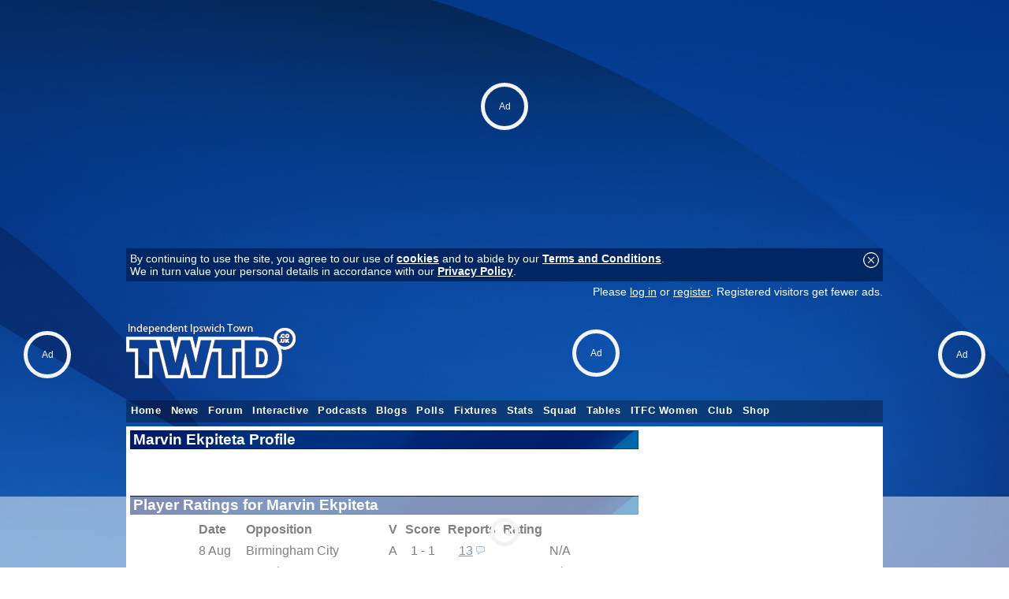

--- FILE ---
content_type: text/html; charset=UTF-8
request_url: https://www.twtd.co.uk/players/9133/marvin-ekpiteta/blackpool
body_size: 9172
content:
<!DOCTYPE html PUBLIC "-//W3C//DTD XHTML 1.0 Transitional//EN" "https://www.w3.org/TR/xhtml1/DTD/xhtml1-transitional.dtd">
<html xmlns="https://www.w3.org/1999/xhtml" lang="en" xml:lang="en"> 
	<head>
		<meta http-equiv="Content-type" content="text/html;charset=UTF-8"/>
		<title>Ipswich Town | TWTD.co.uk</title>
		<meta name="description" content="TWTD provides the most comprehensive coverage of Ipswich Town Football Club with current news, forums, blogs, videos, ratings and more.">
		<meta name="keywords" content="Ipswich, Ipswich Town, ITFC, Kieran McKenna, Bobby Robson, Alf Ramsey, football club, football news, football, forum, message board, news, polls, blogs, chatroom, portman road, tractorboys, tractor boys">
				<meta property="usertype" content="guest" /><meta property="pagetype" content="ipswichtown" />		<meta name="verify-v1" content="XsOjp5C5RkOb7rHVqhm7GvYZ6vRaqehr8gS9MEvDpfw=" />
		<meta name="twitter:dnt" content="on">
		<meta property="og:title" content="Ipswich Town" />
		<meta property="og:type" content="article" />
		<meta property="og:url" content="https://www.twtd.co.uk" />
		<meta property="og:description" content="TWTD provides the most comprehensive coverage of Ipswich Town Football Club with current news, forums, blogs, videos, ratings and more.">
		<meta property="og:site_name" content="TWTD.co.uk">
		<meta name="robots" content="max-image-preview:large">
		<meta property="fb:pages" content="120333048004312" />						<link rel="alternate" type="application/rss+xml" title="TWTD.co.uk RSS" href="/rss/">
		<link rel="search" href="/twtdopensearch.xml" type="application/opensearchdescription+xml" title="TWTD" />		<link rel="shortcut icon" href="/favicon.ico"><link rel="icon" href="/favicon.ico">		<style type="text/css">
		 	
			html,body {font-family: calibri, 'trebuchet ms', Arial, Helvetica, sans-serif; font-size: 1em; background:  url('/images/customisations/business-background.jpg') no-repeat fixed center top;;color:#000000; text-align: center; padding:0; margin:0; }
			html { overflow-y: scroll; }
			textarea { padding:5px; font-family: calibri, 'trebuchet ms', Arial, Helvetica, sans-serif; }
			table,form { padding:0; margin:0; font-size: 1em; }
			#boxindex {background-image: url(/images/customisations/blue-blockback.jpg); font-size:8pt; height:200px; width:300px; padding:0px}
			#top960 {width: 960px; margin:0; margin-left: auto; margin-right: auto; text-align: left}
			#top1200 {width: 1200px; margin-top:10px; margin-left: auto; margin-right: auto; text-align: left}
			#top100 {width: 99%; margin:5px; text-align: left}
			img { border: 0 }
			h1 { font-size:1.2em; color: white; background:black url('/images/customisations/slab-blue.jpg') repeat left center; padding:0 3px 0 3px; margin:0 0 5px 0; border:1px solid rgba(0, 0, 0, 0.3); }
			h2 { font-size:1.2em; color: white; background:black url('/images/customisations/slab-blue.jpg') repeat left center; padding:0 3px 0 3px; margin:0; border:1px solid rgba(0, 0, 0, 0.3); width:300px; }
			.right { float: right; }
			a.topstory:link, a.topstory:visited { font-size:1.3em; text-decoration: underline; font-weight: bold } a.topstory:hover { text-decoration: none; }
			a.substory:link, a.substory:visited { font-size:13pt; text-decoration: underline; font-weight: bold } a.substory:hover { text-decoration: none; }
			a:link, a:visited { text-decoration: underline; color: #002663; font-weight: normal; } a:hover { text-decoration: none; }
			a.minorstory:link, a.minorstory:visited { font-size:1em; text-decoration: underline; color: rgb(0,102,204); font-weight: normal; } a.minorstory:hover { text-decoration: none; }
			a.whitelink:link, a.whitelink:visited { font-size:1em; color:white; text-decoration: underline; font-weight: bold } a.whitelink:hover { text-decoration: none; }
			a.box:link, a.box:visited { font-size:0.9em; color:white; text-decoration: none; background: rgba(0, 0, 0, 0.5); padding:3px 5px 3px 5px; line-height: 25px;} a.box:hover { color: black; text-decoration: none; background: rgba(255, 255, 255, 0.3);}
			a.logo:link, a.logo:visited { font-size:2.5em; color:white; text-decoration: none; font-weight: bold;} a.logo:hover { }
			a.playerlink:link, a.playerlink:visited, a.playerlink:hover { color: rgb(0,102,204); text-decoration: none; border-bottom: dashed rgb(0,102,204) 1px; font-weight: bold } 
			a.adlink:link, a.adlink:visited, a.adlink:hover { text-decoration: none; border-bottom: dotted black 1px; } 
			.topstoryintro { font-size:1em; text-decoration: none; color: rgb(0,0,0); font-weight: bold; padding-top:5px }
			.introtext {  text-decoration: none; color: rgb(0,0,0); font-weight: bold}
			a.introtext:link, a.introtext:visited, a.introtext:hover { text-decoration: underline; font-weight: bold; } 
			.storytext { font-size: 1.1em; font-weight: normal; }
			.storytitle { font-size:1.6em; font-weight: bold; }
			a.cmtcnt:link, a.cmtcnt:visited, a.cmtcnt:hover { font-size:0.7em; color: black; text-decoration: none; font-weight: normal; position:relative; left:-2px; vertical-align:text-top;} 
			.date { font-size:0.8em; text-decoration: none; color: rgb(100,100,100); font-weight: normal; }
			.loginbox {font-size:0.9em; text-decoration: none; color: white; font-weight: normal; } a.loginbox:link, a.loginbox:visited { color:white; text-decoration: underline; font-weight: normal } a.loginbox:hover { text-decoration: none; }
			ul { font-size:1.0em; font-weight: normal;}
			ul.reply { list-style-image: url('/images/icons/ul_reply2.gif'); margin-bottom: 0px}
			ul.thread { list-style-type: none; llist-style-image: url('/images/icons/ul_thread.gif'); color: rgb(0,102,204); margin-bottom: 0px}
			a.post:link { color: black; font-weight: bold}
			a.post:visited { color: #3298FF;}
			a.post:hover { color: black;}
			a.post-visted:link, a.post-visited { color: #3298FF; font-weight: bold;}
			a.author:link, a.author:visited { text-decoration: none; color: #002663; } a.author:hover {color: black; text-decoration: underline; }
			a.hidelink:link { font-size:10pt; text-decoration: underline; color: rgb(0,102,204); font-weight: bold } a.hidelink:hover { text-decoration: none; } a.hidelink:visited { display: none }
			.flash { background-image: url('/images/flash.gif') }
			a.userstats:link, a.userstats:visited { text-decoration: underline; color:black; font-size:8pt} a.userstats:hover {color: rgb(0,102,204); text-decoration: none; font-size:8pt}
			a.mini:link, a.mini:visited { font-size:1em; text-decoration: none; color: white; } a.mini:hover { color: white; text-decoration: underline; }
			.minitxt { font-size:0.9em; text-decoration: none; } a.minitxt:hover { color: red; text-decoration: underline; }
			img.offline { opacity:0.4; filter:alpha(opacity=40); }
			.player { border:1px solid white; color:white; font-size: 12pt; background-color:#002663; padding:2px 5px 2px 5px; cursor: text; position: absolute;}

			#submenu{ padding: 0 5px 0 0; width: 100%; background: transparent; voice-family: inherit;}
			#submenu ul{ font: bold 10pt Calibri, Arial; margin:0; margin-left: 0px; padding: 0; list-style: none; }
			#submenu li{ display: inline; margin: 0 2px 0 0; padding: 0; }
			#submenu a{ float: left; display: block; color: white; margin: 0 1px 0 0; padding: 5px 10px; text-decoration: none; letter-spacing: 1px; background-color: black; border-bottom: 1px solid white; }
			#submenu a:hover{ background-color: #3298FF; }
			#submenu #current a{ background-color: #002663; border-color: #002663; }
			#submenuline {clear:both; padding:0 5px 0 0; height:5px; line-height:5px; background:#002663; margin-bottom:5px; }

			.jqueryslidemenu {width: 100%; z-index:999; font-family: 'trebuchet ms', arial; font-size: 10.5pt; }
			.jqueryslidemenu ul { margin: 0; padding: 0; list-style-type: none; height:28px; }
			.jqueryslidemenu ul li { position: relative; display: inline; float: left; z-index:999; height:28px; } 
			.jqueryslidemenu ul li a { font-size: 0.9em; display: block; color: white; padding: 6px 6px; text-decoration: none; font-weight:bold; letter-spacing:0.05em; }
			* html .jqueryslidemenu ul li a { display: inline-block; }
			.jqueryslidemenu ul li a:link, .jqueryslidemenu ul li a:visited { color: white; }
			.jqueryslidemenu ul li a:hover {background-color: #002663;  color: white; }
			.jqueryslidemenu ul li ul { position: absolute; left: 0; display: block; visibility: hidden; }
			.jqueryslidemenu ul li ul li { display: list-item; float: none; background: black; background: rgba(0, 38, 99, 0.95) !important; }
			.jqueryslidemenu ul li ul li ul { top: 0; }
			.jqueryslidemenu ul li ul li a { font-size: normal 1.3em; width: 160px;  padding: 5px; margin: 0; border-top-width: 0; }
			.jqueryslidemenu ul li ul li a:hover { background: black; background: rgba(0, 0, 0, 0.5) !important; color: white; }
			.downarrowclass{ position: absolute; top: 12px; right: 7px; }
			.rightarrowclass{ position: absolute; top: 6px; right: 5px; }
			.pagination { padding: 0;}
			.pagination ul{ margin: 0; padding: 0; text-align: left;}
			.pagination li{ list-style-type: none; display: inline; padding-bottom: 1px; margin-left:5px;}
			.pagination a, .pagination a:visited{ padding: 1px 5px 1px 5px; border: 1px solid #002663; text-decoration: none;  color: #002663; }
			.pagination a:hover, .pagination a:active{ border: 1px solid #2b66a5; color: white; background-color: #3298FF; }
			.pagination a.currentpage{ background-color: #3298FF; color: #FFF !important; border-color: #002663; font-weight: bold; cursor: default; }
			.pagination a.disablelink, .pagination a.disablelink:hover{ background-color: white; cursor: default; color: #929292; border-color: #929292; font-weight: normal !important; }
			.pagination a.prevnext{ font-weight: bold; padding-left: 5px;}
			
			a.button:link, a.button:visited, .button { border:1px solid rgba(255, 255, 255, 0.5); background:black url('/images/customisations/slab-blue.jpg') repeat left center; padding:5px 15px 5px 10px; color: white; text-decoration: none; vertical-align:middle;} a.button:hover { black; border:1px solid rgba(0, 0, 0, 0.5);}

			.star-rating, .star-rating a:hover, .star-rating a:active, .star-rating a:focus, .star-rating .current-rating{ 	background: url(/images/icons/star-rating.png) left -1000px repeat-x; }
		.star-rating{ position:relative; width:250px; height:25px; overflow:hidden; list-style:none; margin:0; padding:0; background-position: left top; }
		.star-rating li{ display: inline; }
		.star-rating a, .star-rating .current-rating{ position:absolute; top:0; left:0; text-indent:-1000em; height:25px; line-height:25px; outline:none; overflow:hidden; border: none; }
		.star-rating a:hover, .star-rating a:active, .star-rating a:focus{ background-position: left bottom; }
		.star-rating a.one-star{ width:10%; z-index:11; }
		.star-rating a.two-stars{ width:20%; z-index:10; }
		.star-rating a.three-stars{ width:30%; z-index:9; }
		.star-rating a.four-stars{ width:40%; z-index:8; }
		.star-rating a.five-stars{ width:50%; z-index:7; }
		.star-rating a.six-stars{ width:60%; z-index:6; }
		.star-rating a.seven-stars{ width:70%; z-index:5; }
		.star-rating a.eight-stars{ width:80%; z-index:4; }
		.star-rating a.nine-stars{ width:90%; z-index:3; }
		.star-rating a.ten-stars{ width:100%; z-index:2; }
		.star-rating .current-rating{ z-index:1; background-position: left center; }
		.squad tr:nth-child(even) {background: #fafafa}
		.squad tr:nth-child(odd) {background: #FFF}
		.squad {border-collapse:collapse;}#full-width-slider {width: 100%;color: #000;}.coloredBlock {padding: 12px;background: rgba(255,0,0,0.6);color: #FFF; width: 200px;left: 20%;top: 5%;}.infoBlock {position: absolute;top: 30px;right: 30px;left: auto;max-width: 25%;padding-bottom: 0;background: #FFF;background: rgba(255, 255, 255, 0.8);overflow: hidden;padding: 20px;}.infoBlockLeftBlack {color: #FFF;background: #000;background: rgba(0,0,0,0.75);left: 30px;right: auto;}.infoBlock h4 {font-size: 20px;line-height: 1.2;margin: 0;padding-bottom: 3px;}.infoBlock p {font-size: 14px;margin: 4px 0 0;}.infoBlock a {color: #FFF;text-decoration: underline;}.photosBy {position: absolute;line-height: 24px;font-size: 12px;background: #FFF;color: #000;padding: 0px 10px;position: absolute;left: 12px;bottom: 12px;top: auto;border-radius: 2px;z-index: 25;}.photosBy a {color: #000;}.fullWidth {max-width: 645px; margin: 0 auto 0px; }.heroSlider .rsOverflow, .royalSlider.heroSlider { height: 389px !important; }		}
		</style>
		<link type="text/css" rel="stylesheet" href="/addons/jquery.qtip.min.css" />
		<!--[if lte IE 7]>
			<style type="text/css"> html .jqueryslidemenu{height: 1%;} /*Holly Hack for IE7 and below*/ </style>
		<![endif]-->
		<!-- 2-PlanetSport guest: Y  CMP --><script src="https://cmp.uniconsent.com/v2/stub.min.js"></script>
<script src="https://cmp.uniconsent.com/v2/stubgcm.min.js"></script>
<script async src='https://cmp.uniconsent.com/v2/763055a830/cmp.js'></script><!-- 1-PlanetSport guest: Y  Header --><script id="bssdk-tag" src="https://pubtm.com/bid/tag.js" data-bslid="084de538be3a9b76" defer async></script>
<style>
@media (max-width:480px){.bs-unit-m{display:block}.bs-unit-d{display:none}}@media (min-width:481px){.bs-unit-d{display:block}.bs-unit-m{display:none}}.bs-size-970x250{width:970px;height:250px;margin:0 auto}.bs-size-160x600{width:160px;height:600px;margin:0 auto}.bs-size-300x600{width:300px;height:600px;margin:0 auto}
</style>
		
		<script type="text/javascript" src="//ajax.googleapis.com/ajax/libs/jquery/1.4.4/jquery.min.js"></script>
		<script type="text/javascript" src="/addons/jquery.qtip.min.js"></script>		<script type="text/javascript" src="/addons/jqueryslidemenu.js"></script>


		<script type="text/javascript">
			function SetCookie(c_name,value,expiredays) {
				var exdate=new Date()
				exdate.setDate(exdate.getDate()+expiredays)
				document.cookie=c_name+ "=" +escape(value)+((expiredays==null) ? "" : ";expires="+exdate.toGMTString()+"; path=/")
				document.getElementById("cookie-bar").style.display = "none";
			}

			function toggle_visibility(id) {
				var e = document.getElementById(id);
				if(e.style.display == 'block') e.style.display = 'none';
				else e.style.display = 'block';
			}
			function hide(id) { var e = document.getElementById(id); e.style.display = 'block'; }
			function show(id) { var e = document.getElementById(id); e.style.display = 'none'; }
			function popop(url) { newwindow=window.open(url,'name','height=250,width=300,scrollbars=1'); if (window.focus) {newwindow.focus()} return false; }
			var d = new Date();
			d.setTime(d.getTime() + (365*24*60*60*1000));
			var expires = "expires="+ d.toUTCString();
			document.cookie = "screenwidth=" + window.innerWidth + ";" + expires + ";path=/";
		</script>
		<script>window.isUserLoggedOut = true;</script>		
<script></script>
<script>
		window.grumi = {
			key: 'e6212298-0aa8-4693-9da7-5f1388231127'
		};
	</script>
	<script src="//rumcdn.geoedge.be/e6212298-0aa8-4693-9da7-5f1388231127/grumi-ip.js" async></script>		<script>  (function(i,s,o,g,r,a,m){i['GoogleAnalyticsObject']=r;i[r]=i[r]||function(){  (i[r].q=i[r].q||[]).push(arguments)},i[r].l=1*new Date();a=s.createElement(o),   m=s.getElementsByTagName(o)[0];a.async=1;a.src=g;m.parentNode.insertBefore(a,m)   })(window,document,'script','https://www.google-analytics.com/analytics.js','ga'); ga('create', 'UA-10177864-1', 'auto'); ga('send', 'pageview');</script>		<meta name="p:domain_verify" content="29b3dfa81aa97618da1a8eb9a82ff9d9"/>
	 	<script src="/counter.php?d=1&s=players"></script><!--<script src="/adserverjs.php?d=1&ad_slot=736462734&ad_url=twtd.co.uk"></script>-->
		<script type="text/javascript" src="/addons/animatedcollapse.js"> /* Animated Collapsible DIV v2.4- (c) Dynamic Drive DHTML code library (www.dynamicdrive.com) */ </script>
		<script class="rs-file" src="/addons/royalslider/jquery-1.8.3.min.js"></script><script class="rs-file" src="/addons/royalslider/jquery.royalslider.min.js"></script><link class="rs-file" href="/addons/royalslider/royalslider.css" rel="stylesheet"><script>hljs.initHighlightingOnLoad();</script><link class="rs-file" href="/addons/royalslider/skins/minimal-white/rs-minimal-white.css" rel="stylesheet">		
	</head>
	<body>		<div><!-- 12-PlanetSport guest: Y  Billboard --><div class="bs-unit-d bs-article-topleader bs-size-970x250"></div>
<div style="margin-top:50px"></div></div>
		<div id="top960" style="position:relative; padding-top:10px; margin-bottom: 5px;">
		<div id="cookie-bar" style="padding:5px; margin:5px 0 5px 0; background: #002663;?>;" class="loginbox"><a href="#" onClick="SetCookie('EUconsentv1','Y','365')" style="float:right"><img src="/images/icons/close.png"></a>By continuing to use the site, you agree to our use of <a href="/page/cookies" target="_blank" class="whitelink">cookies</a> and to abide by our <a href="/page/terms-and-conditions" target="_blank" class="whitelink">Terms and Conditions</a>.<br>We in turn value your personal details in accordance with our <a href="/page/privacy" target="_blank" class="whitelink">Privacy Policy</a>.</div>			<div style="margin-left: auto; margin-right: auto;">
				<div style="height:26px; margin:0 0 5px 0">
					<div class="loginbox" style="height:26px; color:white; float:left;  padding:4px 5px 0px 5px; width:10%;"></div>
					<div class="loginbox" style="height:26px; color:white; float:right; "><span style="color:white;">Please <a href="/login/" style="color:white">log in</a> or <a href="/login/register" style="color:white">register</a>. Registered visitors get fewer ads.</span></div>
				</div>
				<div style="margin:0;overflow:hidden;padding-bottom:5px;">
					<table width=100% cellpadding=0 cellspacing=0><tr><td><a href="/"><img src="/images/customisations/logo.png"></a></td><td width=728><span id="twtdid" style="xwidth:728px; xheight:90px; xoverflow:hidden;"></span></td></tr></table>
				</div>
				<div id="myslidemenu" class="jqueryslidemenu" style="height:28px; background: rgba(0, 0, 0, 0.3); margin:0">
					<ul><li><a href="/">Home</a></li><li><a href="/ipswich-town-news/">News</a></li><li><a href="/forum/">Forum</a></li><li><a href="#">Interactive</a><ul><li><a href="/prediction-league/">Prediction League</a></li><li><a href="/chatroom/">Chat</a></li><li><a href="/members/!/team-selector/">Team Selector</a></li><li><a href="/league-calculator/">League Calculator</a></li><li><a href="/questionnaire/">Questionnaire</a></li><li><a href="http://www.twitter.com/twtduk" target="_blank" rel="noopener noreferrer">TWTD on Twitter</a></li><li><a href="http://www.facebook.com/pages/TWTD#!/pages/TWTD/120333048004312" target="_blank" rel="noopener noreferrer">TWTD on Facebook</a></li></ul></li><li><a href="#">Podcasts</a><ul><li><a href="/podcasts/">Ipswich Town</a><ul><li><a href="/podcasts/22/ipswich-town-podcast-TWTV">TWTV</a></li><li><a href="/podcasts/21/ipswich-town-podcast-bbc-suffolk-lifes-a-pitch">Life's a Pitch</a></li><li><a href="/podcasts/7/ipswich-town-podcast-the-blue-monday-itfc-podcast">Blue Monday</a></li><li><a href="/podcasts/15/ipswich-town-podcast-ipswich-fanzone">Ipswich Fanzone</a></li><li><a href="/podcasts/9/ipswich-town-podcast-the-naked-football-show">Naked Football Show</a></li></ul></li><li><a href="/podcasts/category:football">General Football</a></li></ul></li><li><a href="/members/!/blogs/">Blogs</a></li><li><a href="/members/!/polls/">Polls</a></li><li><a href="/ipswich-town-fixtures/">Fixtures</a></li><li><a href="/statistics/league-position/">Stats</a></li><li><a href="/ipswich-town-squad/">Squad</a></li><li><a href="/league-tables/">Tables</a></li><li><a href="#">ITFC Women</a><ul><li><a href="/itfcwomen/news/">News</a></li><li><a href="/itfcwomen/fixtures/">Fixtures</a></li><li><a href="/itfcwomen/table/">WSL2 League Table</a></li></ul></li><li><a href="#">Club</a><ul><li><a href="https://www.itfc.co.uk/" target="_blank" rel="noopener noreferrer">ITFC.co.uk</a></li><li><a href="http://www.itfcshop.com/" target="_blank" rel="noopener noreferrer">ITFC Club Shop</a></li><li><a href="http://www.itfc.co.uk/tickets/" target="_blank" rel="noopener noreferrer">ITFC Tickets</a></li><li><a href="http://www.itfcsupporters.co.uk" target="_blank" rel="noopener noreferrer">ITFC Supporters' Club</a></li></ul></li><li><a href="#">Shop</a><ul><li><a href="/shop/" target="_blank" rel="noopener noreferrer">ITFC Books (via TWTD)</a></li><li><a href="/go/edsheeran/" target="_blank" rel="noopener noreferrer">Ed Sheeran Tickets</a></li><li><a href="/go/ipswichregent/" target="_blank" rel="noopener noreferrer">Ipswich Regent Tickets</a></li><li><a href="/go/ipswichcornexchange/" target="_blank" rel="noopener noreferrer">Corn Exchange Tickets</a></li><li><a href="/go/nowtv/" target="_blank" rel="noopener noreferrer">Now TV</a></li></ul></ul>				</div>
			</div>
			
			
		</div>
		<div id="top960" style="position:relative; margin-top:0px; background: white;">
			<div id="maincontent" style="padding:5px">
<table width=100% cellpadding=0 cellspacing=0><tr><td valign=top><table cellpadding=0 cellspacing=0><tr><td valign=top width=645><h1>Marvin Ekpiteta Profile</h1><table></table></table><br> <br><br clear=all><h1>Player Ratings for Marvin Ekpiteta</h1><center><table cellpadding=4 cellspacing=1><tr><td><b>Date</b></td><td><b>Opposition</b></td><td><b>V</b></td><td><b>Score</b></td><td align=center><b>Reports</b></td><td align=left><b>Rating</b></td></tr>
<tr><td>8 Aug</td><td align=left>Birmingham City </td><td>A</td><td align=center>1 - 1</td><td align=center><a href=fb_results.php?p=display&match=154740>13</a> <a href=fb_results.php?p=display&match=154740><img src=/images/icons/comments.gif></a></td><td></td><td>N/A</td></tr>

<tr><td>12 Aug</td><td align=left><i>Bromley CC1</i></td><td><i>A</i></td><td align=center>1 - 1</td><td align=center><a href=fb_results.php?p=display&match=155293>10</a> <a href=fb_results.php?p=display&match=155293><img src=/images/icons/comments.gif></a></td><td></td><td>N/A</td></tr>

<tr><td>17 Aug</td><td align=left><b>Southampton </b></td><td><b>H</b></td><td align=center>1 - 1</td><td align=center><a href=fb_results.php?p=display&match=154719>11</a> <a href=fb_results.php?p=display&match=154719><img src=/images/icons/comments.gif></a></td><td></td><td>N/A</td></tr>

<tr><td>23 Aug</td><td align=left>Preston North End </td><td>A</td><td align=center>1 - 0</td><td align=center><a href=fb_results.php?p=display&match=154712>11</a> <a href=fb_results.php?p=display&match=154712><img src=/images/icons/comments.gif></a></td><td></td><td>N/A</td></tr>

<tr><td>30 Aug</td><td align=left><b>Derby County </b></td><td><b>H</b></td><td align=center>2 - 2</td><td align=center><a href=fb_results.php?p=display&match=154701>7</a> <a href=fb_results.php?p=display&match=154701><img src=/images/icons/comments.gif></a></td><td></td><td>N/A</td></tr>

<tr><td colspan=5><br></td></tr>
<tr><td>12 Sep</td><td align=left><b>Sheffield United </b></td><td><b>H</b></td><td align=center>5 - 0</td><td align=center><a href=fb_results.php?p=display&match=154690>5</a> <a href=fb_results.php?p=display&match=154690><img src=/images/icons/comments.gif></a></td><td></td><td>N/A</td></tr>

<tr><td>27 Sep</td><td align=left><b>Portsmouth </b></td><td><b>H</b></td><td align=center>2 - 1</td><td align=center><a href=fb_results.php?p=display&match=154666>4</a> <a href=fb_results.php?p=display&match=154666><img src=/images/icons/comments.gif></a></td><td></td><td>N/A</td></tr>

<tr><td>30 Sep</td><td align=left>Bristol City </td><td>A</td><td align=center>1 - 1</td><td align=center><a href=fb_results.php?p=display&match=154654>3</a> <a href=fb_results.php?p=display&match=154654><img src=/images/icons/comments.gif></a></td><td></td><td>N/A</td></tr>

<tr><td colspan=5><br></td></tr>
<tr><td>5 Oct</td><td align=left><b>Norwich City </b></td><td><b>H</b></td><td align=center>3 - 1</td><td align=center><a href=fb_results.php?p=display&match=154642>18</a> <a href=fb_results.php?p=display&match=154642><img src=/images/icons/comments.gif></a></td><td></td><td>N/A</td></tr>

<tr><td>17 Oct</td><td align=left>Middlesbrough </td><td>A</td><td align=center>2 - 1</td><td align=center><a href=fb_results.php?p=display&match=154627>15</a> <a href=fb_results.php?p=display&match=154627><img src=/images/icons/comments.gif></a></td><td></td><td>N/A</td></tr>

<tr><td>21 Oct</td><td align=left><b>Charlton Athletic </b></td><td><b>H</b></td><td align=center>0 - 3</td><td align=center><a href=fb_results.php?p=display&match=154619>11</a> <a href=fb_results.php?p=display&match=154619><img src=/images/icons/comments.gif></a></td><td></td><td>N/A</td></tr>

<tr><td>25 Oct</td><td align=left><b>West Bromwich Albion </b></td><td><b>H</b></td><td align=center>1 - 0</td><td align=center><a href=fb_results.php?p=display&match=154607>10</a> <a href=fb_results.php?p=display&match=154607><img src=/images/icons/comments.gif></a></td><td></td><td>N/A</td></tr>

<tr><td colspan=5><br></td></tr>
<tr><td>1 Nov</td><td align=left>Queens Park Rangers </td><td>A</td><td align=center>1 - 4</td><td align=center><a href=fb_results.php?p=display&match=154589>2</a> <a href=fb_results.php?p=display&match=154589><img src=/images/icons/comments.gif></a></td><td></td><td>N/A</td></tr>

<tr><td>4 Nov</td><td align=left><b>Watford </b></td><td><b>H</b></td><td align=center>1 - 1</td><td align=center><a href=fb_results.php?p=display&match=154581>4</a> <a href=fb_results.php?p=display&match=154581><img src=/images/icons/comments.gif></a></td><td></td><td>N/A</td></tr>

<tr><td>8 Nov</td><td align=left>Swansea City </td><td>A</td><td align=center>1 - 4</td><td align=center><a href=fb_results.php?p=display&match=154562>9</a> <a href=fb_results.php?p=display&match=154562><img src=/images/icons/comments.gif></a></td><td></td><td>N/A</td></tr>

<tr><td>22 Nov</td><td align=left><b>Wrexham </b></td><td><b>H</b></td><td align=center>0 - 0</td><td align=center><a href=fb_results.php?p=display&match=154557>5</a> <a href=fb_results.php?p=display&match=154557><img src=/images/icons/comments.gif></a></td><td></td><td>N/A</td></tr>

<tr><td>25 Nov</td><td align=left>Hull City </td><td>A</td><td align=center>0 - 2</td><td align=center><a href=fb_results.php?p=display&match=154544>9</a> <a href=fb_results.php?p=display&match=154544><img src=/images/icons/comments.gif></a></td><td></td><td>N/A</td></tr>

<tr><td>28 Nov</td><td align=left>Oxford United </td><td>A</td><td align=center>2 - 1</td><td align=center><a href=fb_results.php?p=display&match=154528>6</a> <a href=fb_results.php?p=display&match=154528><img src=/images/icons/comments.gif></a></td><td></td><td>N/A</td></tr>

<tr><td colspan=5><br></td></tr>
<tr><td>2 Dec</td><td align=left>Blackburn Rovers </td><td>A</td><td align=center>1 - 1</td><td align=center><a href=fb_results.php?p=display&match=154674>9</a> <a href=fb_results.php?p=display&match=154674><img src=/images/icons/comments.gif></a></td><td></td><td>N/A</td></tr>

<tr><td>6 Dec</td><td align=left><b>Coventry City </b></td><td><b>H</b></td><td align=center>3 - 0</td><td align=center><a href=fb_results.php?p=display&match=154521>6</a> <a href=fb_results.php?p=display&match=154521><img src=/images/icons/comments.gif></a></td><td></td><td>N/A</td></tr>

<tr><td>10 Dec</td><td align=left><b>Stoke City </b></td><td><b>H</b></td><td align=center>1 - 0</td><td align=center><a href=fb_results.php?p=display&match=154504>7</a> <a href=fb_results.php?p=display&match=154504><img src=/images/icons/comments.gif></a></td><td></td><td>N/A</td></tr>

<tr><td>13 Dec</td><td align=left>Leicester City </td><td>A</td><td align=center>3 - 1</td><td align=center><a href=fb_results.php?p=display&match=154500>4</a> <a href=fb_results.php?p=display&match=154500><img src=/images/icons/comments.gif></a></td><td></td><td>N/A</td></tr>

<tr><td>20 Dec</td><td align=left><b>Sheffield Wednesday </b></td><td><b>H</b></td><td align=center>3 - 1</td><td align=center><a href=fb_results.php?p=display&match=154485>8</a> <a href=fb_results.php?p=display&match=154485><img src=/images/icons/comments.gif></a></td><td></td><td>N/A</td></tr>

<tr><td>26 Dec</td><td align=left>Millwall </td><td>A</td><td align=center>0 - 0</td><td align=center><a href=fb_results.php?p=display&match=154474>7</a> <a href=fb_results.php?p=display&match=154474><img src=/images/icons/comments.gif></a></td><td></td><td>N/A</td></tr>

<tr><td>29 Dec</td><td align=left>Coventry City </td><td>A</td><td align=center>0 - 2</td><td align=center><a href=fb_results.php?p=display&match=154455>11</a> <a href=fb_results.php?p=display&match=154455><img src=/images/icons/comments.gif></a></td><td></td><td>N/A</td></tr>

<tr><td colspan=5><br></td></tr>
<tr><td>1 Jan</td><td align=left><b>Oxford United </b></td><td><b>H</b></td><td align=center>2 - 1</td><td align=center><a href=fb_results.php?p=display&match=154449>6</a> <a href=fb_results.php?p=display&match=154449><img src=/images/icons/comments.gif></a></td><td></td><td>N/A</td></tr>

<tr><td>10 Jan</td><td align=left><i><b>Blackpool FACR3</i></b></td><td><i><b>H</i></b></td><td align=center>2 - 1</td><td align=center><a href=fb_results.php?p=display&match=156941>2</a> <a href=fb_results.php?p=display&match=156941><img src=/images/icons/comments.gif></a></td><td></td><td>N/A</td></tr>

<tr><td>17 Jan</td><td align=left><b>Blackburn Rovers </b></td><td><b>H</b></td><td align=center>3 - 0</td><td align=center><a href=fb_results.php?p=display&match=154426>10</a> <a href=fb_results.php?p=display&match=154426><img src=/images/icons/comments.gif></a></td><td></td><td>N/A</td></tr>

<tr><td>20 Jan</td><td align=left><b>Bristol City </b></td><td><b>H</b></td><td align=center>2 - 0</td><td align=center><a href=fb_results.php?p=display&match=154416>6</a> <a href=fb_results.php?p=display&match=154416><img src=/images/icons/comments.gif></a></td><td></td><td>N/A</td></tr>

<tr><td>24 Jan</td><td align=left>Sheffield United </td><td>A</td><td align=center>3 - 1</td><td align=center><a href=fb_results.php?p=display&match=154400>3</a> <a href=fb_results.php?p=display&match=154400><img src=/images/icons/comments.gif></a></td><td></td><td>N/A</td></tr>

</table></center>
<br><h1>Player Stats for Marvin Ekpiteta</h1><center><table cellpadding=0 cellspacing=8 style='font-size:9pt'><tr><td colspan=1></td><td colspan=3 style="border-bottom:1px dotted" align=center><b>League</b></td><td colspan=3 style="border-bottom:1px dotted" align=center><b>FA Cup</b></td><td colspan=3 style="border-bottom:1px dotted" align=center><b>League Cup</b></td><td colspan=3 style="border-bottom:1px dotted" align=center><b>Other</b></td></tr><tr><td align=center><b>Season</b></td><td><b>Apps</b></td><td><b>Subs</b></td><td><b>Goals</b></td><td><b>Apps</b></td><td><b>Subs</b></td><td><b>Goals</b></td><td><b>Apps</b></td><td><b>Subs</b></td><td><b>Goals</b></td><td><b>Apps</b></td><td><b>Subs</b></td><td><b>Goals</b></td></tr>
<tr><td>2022-2023</td><td align=center>24</td><td align=center>1</td><td align=center>1</td><td align=center>1</td><td align=center>0</td><td align=center>1</td><td align=center>1</td><td align=center>0</td><td align=center>0</td><td align=center>0</td><td align=center>0</td><td align=center>0</td></tr><tr><td>2021-2022</td><td align=center>39</td><td align=center>1</td><td align=center>5</td><td align=center>1</td><td align=center>0</td><td align=center>0</td><td align=center>1</td><td align=center>0</td><td align=center>0</td><td align=center>0</td><td align=center>0</td><td align=center>0</td></tr><tr><td>2020-2021</td><td align=center>26</td><td align=center>3</td><td align=center>2</td><td align=center>1</td><td align=center>0</td><td align=center>0</td><td align=center>1</td><td align=center>0</td><td align=center>0</td><td align=center>0</td><td align=center>0</td><td align=center>0</td></tr></table></center>
<br><h1>News Stories for Marvin Ekpiteta</h1><table cellpadding=5 cellspacing=0 width=100%><tr><td valign=top><a href="/ipswich-town-news/39631/ipswich-town-2-0-blackpool--match-report">Ipswich Town 2-0 Blackpool - Match Report</a> <span>Sat 06th Feb 2021</span><br>Goals either side of half-time from Alan Judge and Luke Woolfenden saw the Blues to a what was ultimately a comfortable 2-0 home victory over Blackpool. Judge struck from 20 yards on 43, then Woolfenden added a second with a close-range header four minutes into the second half and the Blues really should have won more convincingly with a number of subsequent chances spurned.</td></tr><tr><td valign=top><a href="/ipswich-town-news/39630/ipswich-town-1-0-blackpool--half-time">Ipswich Town 1-0 Blackpool - Half-Time</a> <span>Sat 06th Feb 2021</span><br>Alan Judge’s 43rd minute goal has given Town a 1-0 lead against Blackpool at Portman Road at half-time.</td></tr><tr><td valign=top><a href="/ipswich-town-news/38901/blackpool-0-3-ipswich-town--half-time">Blackpool 0-3 Ipswich Town - Half-Time</a> <span>Sat 10th Oct 2020</span><br>Goals from skipper Luke Chambers, Gwion Edwards and Teddy Bishop have given the Blues a 3-0 half-time lead over Blackpool at Bloomfield Road.</td></tr><tr><td valign=top><a href="/ipswich-town-news/25495/town-xi-win-at-chelmsford">Town XI Win at Chelmsford</a> <span>Fri 01st Aug 2014</span><br>A young Town XI beat Vanarama Conference South side Chelmsford City 4-2 in a pre-season friendly at Melbourne Park on Friday evening, with a brace from Darren McQueen (pictured) and strikes from Teddy Bishop and Byron Lawrence securing the win.</td></tr><tr><td>More news for Marvin Ekpiteta from <a href="/ipswich-town-news/search:Marvin Ekpiteta">TWTD.co.uk</a> and <a href="http://ipswichtown.footballlatest.co.uk?search=Marvin Ekpiteta" target="_blank">Football Latest</a></td></tr></table>    <script id="addJS">jQuery(document).ready(function($) {
  $('#full-width-slider').royalSlider({
    arrowsNav: true,
    loop: true,
    keyboardNavEnabled: true,
    controlsInside: false,
    imageScaleMode: 'fill',
    arrowsNavAutoHide: false,
    autoScaleSlider: false, 
    autoScaleSliderWidth: 645,     
    autoScaleSliderHeight: 389,
    controlNavigation: 'bullets',
    thumbsFitInViewport: false,
    navigateByClick: true,
    startSlideId: 0,
    autoPlay: {enabled: true, pauseOnHover: true, delay:3000},
    transitionType:'move',
    globalCaption: false,
    deeplinking: {
      enabled: true,
      change: false
    },
    /* size of all images http://help.dimsemenov.com/kb/royalslider-jquery-plugin-faq/adding-width-and-height-properties-to-images */
    imgWidth: 829,
    imgHeight: 500
  });
});
</script></td><td valign=top width=305 align=right><!-- 6-PlanetSport guest: Y  SuperMPU --><div class="bs-unit-d bs-articles_mpu1 bs-size-300x600"></div></td></tr></table>			</div>

		</div>
		<div id="top960" style="background: rgba(0, 0, 0, 0.3); height:28px; margin-bottom:5px; margin-top: 5px;">
			<div id="footermenu" style="float:left; margin:1px 0 0 4px;"><a href="/page/about-us" class="box" style="font-size:9pt">About Us</a> <a href="/contact-us/" class="box" style="font-size:9pt">Contact Us</a> <a href="/page/terms-and-conditions" class="box" style="font-size:9pt">Terms & Conditions</a> <a href="/page/privacy" class="box" style="font-size:9pt">Privacy</a> <a href="/page/cookies" class="box" style="font-size:9pt">Cookies</a> <a href="/page/online-safety" class="box" style="font-size:9pt">Online Safety</a> <a href="/page/advertising" class="box" style="font-size:9pt">Advertising</a> </div><div style="float:right; padding: 4px 10px 2px 0; color:white"> &copy; TWTD 1995-2026</div>
		</div>			
		<script>
			document.getElementById("top960").focus(); //fix IE back button?
			$(document).ready(function() { $('a[title]').qtip({ position: { my: 'top left', at: 'bottom middle' }}); });	
		</script>
				

						<!-- footer ad --><!-- 19-SkimLinks guest: Y  Footer --><script type="text/javascript" src="https://s.skimresources.com/js/296776X1784228.skimlinks.js"></script>
<!-- end footer ad -->
										<div style="height:100px"></div>


	</body>
</html>

--- FILE ---
content_type: text/javascript
request_url: https://rumcdn.geoedge.be/e6212298-0aa8-4693-9da7-5f1388231127/grumi.js
body_size: 97119
content:
var grumiInstance = window.grumiInstance || { q: [] };
(function createInstance (window, document, options = { shouldPostponeSample: false }) {
	!function r(i,o,a){function s(n,e){if(!o[n]){if(!i[n]){var t="function"==typeof require&&require;if(!e&&t)return t(n,!0);if(c)return c(n,!0);throw new Error("Cannot find module '"+n+"'")}e=o[n]={exports:{}};i[n][0].call(e.exports,function(e){var t=i[n][1][e];return s(t||e)},e,e.exports,r,i,o,a)}return o[n].exports}for(var c="function"==typeof require&&require,e=0;e<a.length;e++)s(a[e]);return s}({1:[function(e,t,n){var r=e("./config.js"),i=e("./utils.js");t.exports={didAmazonWin:function(e){var t=e.meta&&e.meta.adv,n=e.preWinningAmazonBid;return n&&(t=t,!i.isEmptyObj(r.amazonAdvIds)&&r.amazonAdvIds[t]||(t=e.tag,e=n.amzniid,t.includes("apstag.renderImp(")&&t.includes(e)))},setAmazonParametersToSession:function(e){var t=e.preWinningAmazonBid;e.pbAdId=void 0,e.hbCid=t.crid||"N/A",e.pbBidder=t.amznp,e.hbCpm=t.amznbid,e.hbVendor="A9",e.hbTag=!0}}},{"./config.js":5,"./utils.js":24}],2:[function(e,t,n){var l=e("./session"),r=e("./urlParser.js"),m=e("./utils.js"),i=e("./domUtils.js").isIframe,f=e("./htmlParser.js"),g=e("./blackList").match,h=e("./ajax.js").sendEvent,o=".amazon-adsystem.com",a="/dtb/admi",s="googleads.g.doubleclick.net",e="/pagead/",c=["/pagead/adfetch",e+"ads"],d=/<iframe[^>]*src=['"]https*:\/\/ads.\w+.criteo.com\/delivery\/r\/.+<\/iframe>/g,u={};var p={adsense:{type:"jsonp",callbackName:"a"+ +new Date,getJsUrl:function(e,t){return e.replace("output=html","output=json_html")+"&callback="+t},getHtml:function(e){e=e[m.keys(e)[0]];return e&&e._html_},shouldRender:function(e){var e=e[m.keys(e)[0]],t=e&&e._html_,n=e&&e._snippet_,e=e&&e._empty_;return n&&t||e&&t}},amazon:{type:"jsonp",callbackName:"apstag.renderImp",getJsUrl:function(e){return e.replace("/admi?","/admj?").replace("&ep=%7B%22ce%22%3A%221%22%7D","")},getHtml:function(e){return e.html},shouldRender:function(e){return e.html}},criteo:{type:"js",getJsHtml:function(e){var t,n=e.match(d);return n&&(t=(t=n[0].replace(/iframe/g,"script")).replace(/afr.php|display.aspx/g,"ajs.php")),e.replace(d,t)},shouldRender:function(e){return"loading"===e.readyState}}};function y(e){var t,n=e.url,e=e.html;return n&&((n=r.parse(n)).hostname===s&&-1<c.indexOf(n.pathname)&&(t="adsense"),-1<n.hostname.indexOf(o))&&-1<n.pathname.indexOf(a)&&(t="amazon"),(t=e&&e.match(d)?"criteo":t)||!1}function v(r,i,o,a){e=i,t=o;var e,t,n,s=function(){e.src=t,h({type:"adfetch-error",meta:JSON.stringify(l.meta)})},c=window,d=r.callbackName,u=function(e){var t,n=r.getHtml(e),e=(l.bustedUrl=o,l.bustedTag=n,r.shouldRender(e));t=n,(t=f.parse(t))&&t.querySelectorAll&&(t=m.map(t.querySelectorAll("[src], [href]"),function(e){return e.src||e.href}),m.find(t,function(e){return g(e).match}))&&h({type:"adfetch",meta:JSON.stringify(l.meta)}),!a(n)&&e?(t=n,"srcdoc"in(e=i)?e.srcdoc=t:((e=e.contentWindow.document).open(),e.write(t),e.close())):s()};for(d=d.split("."),n=0;n<d.length-1;n++)c[d[n]]={},c=c[d[n]];c[d[n]]=u;var u=r.getJsUrl(o,r.callbackName),p=document.createElement("script");p.src=u,p.onerror=s,p.onload=function(){h({type:"adfetch-loaded",meta:JSON.stringify(l.meta)})},document.scripts[0].parentNode.insertBefore(p,null)}t.exports={shouldBust:function(e){var t,n=e.iframe,r=e.url,e=e.html,r=(r&&n&&(t=i(n)&&!u[n.id]&&y({url:r}),u[n.id]=!0),y({html:e}));return t||r},bust:function(e){var t=e.iframe,n=e.url,r=e.html,i=e.doc,o=e.inspectHtml;return"jsonp"===(e=p[y(e)]).type?v(e,t,n,o):"js"===e.type?(t=i,n=r,i=(o=e).getJsHtml(n),l.bustedTag=n,!!o.shouldRender(t)&&(t.write(i),!0)):void 0},checkAndBustFriendlyAmazonFrame:function(e,t){(e=e.defaultView&&e.defaultView.frameElement&&e.defaultView.frameElement.id)&&e.startsWith("apstag")&&(l.bustedTag=t)}}},{"./ajax.js":3,"./blackList":4,"./domUtils.js":8,"./htmlParser.js":13,"./session":21,"./urlParser.js":23,"./utils.js":24}],3:[function(e,t,n){var i=e("./utils.js"),o=e("./config.js"),r=e("./session.js"),a=e("./domUtils.js"),s=e("./jsUtils.js"),c=e("./methodCombinators.js").before,d=e("./tagSelector.js").getTag,u=e("./constants.js"),e=e("./natives.js"),p=e.fetch,l=e.XMLHttpRequest,m=e.Request,f=e.TextEncoder,g=e.postMessage,h=[];function y(e,t){e(t)}function v(t=null){i.forEach(h,function(e){y(e,t)}),h.push=y}function b(e){return e.key=r.key,e.imp=e.imp||r.imp,e.c_ver=o.c_ver,e.w_ver=r.wver,e.w_type=r.wtype,e.b_ver=o.b_ver,e.ver=o.ver,e.loc=location.href,e.ref=document.referrer,e.sp=r.sp||"dfp",e.cust_imp=r.cust_imp,e.cust1=r.meta.cust1,e.cust2=r.meta.cust2,e.cust3=r.meta.cust3,e.caid=r.meta.caid,e.scriptId=r.scriptId,e.crossOrigin=!a.isSameOriginWin(top),e.debug=r.debug,"dfp"===r.sp&&(e.qid=r.meta.qid),e.cdn=o.cdn||void 0,o.accountType!==u.NET&&(e.cid=r.meta&&r.meta.cr||123456,e.li=r.meta.li,e.ord=r.meta.ord,e.ygIds=r.meta.ygIds),e.at=o.accountType.charAt(0),r.hbTag&&(e.hbTag=!0,e.hbVendor=r.hbVendor,e.hbCid=r.hbCid,e.hbAdId=r.pbAdId,e.hbBidder=r.pbBidder,e.hbCpm=r.hbCpm,e.hbCurrency=r.hbCurrency),"boolean"==typeof r.meta.isAfc&&(e.isAfc=r.meta.isAfc,e.isAmp=r.meta.isAmp),r.meta.hasOwnProperty("isEBDA")&&"%"!==r.meta.isEBDA.charAt(0)&&(e.isEBDA=r.meta.isEBDA),r.pimp&&"%_pimp%"!==r.pimp&&(e.pimp=r.pimp),void 0!==r.pl&&(e.preloaded=r.pl),e.site=r.site||a.getTopHostname(),e.site&&-1<e.site.indexOf("safeframe.googlesyndication.com")&&(e.site="safeframe.googlesyndication.com"),e.isc=r.isc,r.adt&&(e.adt=r.adt),r.isCXM&&(e.isCXM=!0),e.ts=+new Date,e.bdTs=o.bdTs,e}function w(t,n){var r=[],e=i.keys(t);return void 0===n&&(n={},i.forEach(e,function(e){void 0!==t[e]&&void 0===n[e]&&r.push(e+"="+encodeURIComponent(t[e]))})),r.join("&")}function E(e){e=i.removeCaspr(e),e=r.doubleWrapperInfo.isDoubleWrapper?i.removeWrapperXMP(e):e;return e=4e5<e.length?e.slice(0,4e5):e}function j(t){return function(){var e=arguments[0];return e.html&&(e.html=E(e.html)),e.tag&&(e.tag=E(e.tag)),t.apply(this,arguments)}}e=c(function(e){var t;e.hasOwnProperty("byRate")&&!e.byRate||(t=a.getAllUrlsFromAllWindows(),"sample"!==e.r&&"sample"!==e.bdmn&&t.push(e.r),e[r.isPAPI&&"imaj"!==r.sp?"vast_content":"tag"]=d(),e.urls=JSON.stringify(t),e.hc=r.hc,e.vastUrls=JSON.stringify(r.vastUrls),delete e.byRate)}),c=c(function(e){e.meta=JSON.stringify(r.meta),e.client_size=r.client_size});function O(e,t){var n=new l;n.open("POST",e),n.setRequestHeader("Content-type","application/x-www-form-urlencoded"),n.send(w(t))}function A(t,e){return o=e,new Promise(function(t,e){var n=(new f).encode(w(o)),r=new CompressionStream("gzip"),i=r.writable.getWriter();i.write(n),i.close(),new Response(r.readable).arrayBuffer().then(function(e){t(e)}).catch(e)}).then(function(e){e=new m(t,{method:"POST",body:e,mode:"no-cors",headers:{"Content-type":"application/x-www-form-urlencoded","Accept-Language":"gzip"}});p(e)});var o}function T(e,t){p&&window.CompressionStream?A(e,t).catch(function(){O(e,t)}):O(e,t)}function _(e,t){r.hasFrameApi&&!r.frameApi?g.call(r.targetWindow,{key:r.key,request:{url:e,data:t}},"*"):T(e,t)}r.frameApi&&r.targetWindow.addEventListener("message",function(e){var t=e.data;t.key===r.key&&t.request&&(T((t=t.request).url,t.data),e.stopImmediatePropagation())});var I,x={};function k(r){return function(n){h.push(function(e){if(e&&e(n),n=b(n),-1!==r.indexOf(o.reportEndpoint,r.length-o.reportEndpoint.length)){var t=r+w(n,{r:!0,html:!0,ts:!0});if(!0===x[t]&&!(n.rbu||n.is||3===n.rdType||n.et))return}x[t]=!0,_(r,n)})}}let S="https:",C=S+o.apiUrl+o.reportEndpoint;t.exports={sendInit:s.once(c(k(S+o.apiUrl+o.initEndpoint))),sendReport:e(j(k(S+o.apiUrl+o.reportEndpoint))),sendError:k(S+o.apiUrl+o.errEndpoint),sendDebug:k(S+o.apiUrl+o.dbgEndpoint),sendStats:k(S+o.apiUrl+(o.statsEndpoint||"stats")),sendEvent:(I=k(S+o.apiUrl+o.evEndpoint),function(e,t){var n=o.rates||{default:.004},t=t||n[e.type]||n.default;Math.random()<=t&&I(e)}),buildRbuReport:e(j(b)),sendRbuReport:_,processQueue:v,processQueueAndResetState:function(){h.push!==y&&v(),h=[]},setReportsEndPointAsFinished:function(){x[C]=!0},setReportsEndPointAsCleared:function(){delete x[C]}}},{"./config.js":5,"./constants.js":6,"./domUtils.js":8,"./jsUtils.js":14,"./methodCombinators.js":16,"./natives.js":17,"./session.js":21,"./tagSelector.js":22,"./utils.js":24}],4:[function(e,t,n){var d=e("./utils.js"),r=e("./config.js"),u=e("./urlParser.js"),i=r.domains,o=r.clkDomains,e=r.bidders,a=r.patterns.wildcards;var s,p={match:!1};function l(e,t,n){return{match:!0,bdmn:e,ver:t,bcid:n}}function m(e){return e.split("").reverse().join("")}function f(n,e){var t,r;return-1<e.indexOf("*")?(t=e.split("*"),r=-1,d.every(t,function(e){var e=n.indexOf(e,r+1),t=r<e;return r=e,t})):-1<n.indexOf(e)}function g(e,t,n){return d.find(e,t)||d.find(e,n)}function h(e){return e&&"1"===e.charAt(0)}function c(c){return function(e){var n,r,i,e=u.parse(e),t=e&&e.hostname,o=e&&[e.pathname,e.search,e.hash].join("");if(t){t=[t].concat((e=(e=t).split("."),d.fluent(e).map(function(e,t,n){return n.shift(),n.join(".")}).val())),e=d.map(t,m),t=d.filter(e,function(e){return void 0!==c[e]});if(t&&t.length){if(e=d.find(t,function(e){return"string"==typeof c[e]}))return l(m(e),c[e]);var a=d.filter(t,function(e){return"object"==typeof c[e]}),s=d.map(a,function(e){return c[e]}),e=d.find(s,function(t,e){return r=g(d.keys(t),function(e){return f(o,e)&&h(t[e])},function(e){return f(o,e)}),n=m(a[e]),""===r&&(e=s[e],i=l(n,e[r])),r});if(e)return l(n,e[r],r);if(i)return i}}return p}}function y(e){e=e.substring(2).split("$");return d.map(e,function(e){return e.split(":")[0]})}t.exports={match:function(e,t){var n=c(i);return t&&"IFRAME"===t.toUpperCase()&&(t=c(o)(e)).match?(t.rdType=2,t):n(e)},matchHB:(s=c(e),function(e){var e=e.split(":"),t=e[0],e=e[1],e="https://"+m(t+".com")+"/"+e,e=s(e);return e.match&&(e.bdmn=t),e}),matchAgainst:c,matchPattern:function(t){var e=g(d.keys(a),function(e){return f(t,e)&&h(a[e])},function(e){return f(t,e)});return e?l("pattern",a[e],e):p},isBlocking:h,getTriggerTypes:y,removeTriggerType:function(e,t){var n,r=(i=y(e.ver)).includes(t),i=1<i.length;return r?i?(e.ver=(n=t,(r=e.ver).length<2||"0"!==r[0]&&"1"!==r[0]||"#"!==r[1]||(i=r.substring(0,2),1===(t=r.substring(2).split("$")).length)?r:0===(r=t.filter(function(e){var t=e.indexOf(":");return-1===t||e.substring(0,t)!==n})).length?i.slice(0,-1):i+r.join("$")),e):p:e}}},{"./config.js":5,"./urlParser.js":23,"./utils.js":24}],5:[function(e,t,n){t.exports={"ver":"0.1","b_ver":"0.5.480","blocking":true,"rbu":0,"silentRbu":0,"signableHosts":[],"onRbu":0,"samplePercent":0,"debug":true,"accountType":"publisher","impSampleRate":0.008,"statRate":0.05,"apiUrl":"//gw.geoedge.be/api/","initEndpoint":"init","reportEndpoint":"report","statsEndpoint":"stats","errEndpoint":"error","dbgEndpoint":"debug","evEndpoint":"event","filteredAdvertisersEndpoint":"v1/config/filtered-advertisers","rdrBlock":true,"ipUrl":"//rumcdn.geoedge.be/grumi-ip.js","altTags":[],"hostFilter":[],"maxHtmlSize":0.4,"reporting":true,"advs":{},"creativeWhitelist":{},"heavyAd":true,"cdn":"cloudfront","domains":{"ten.tnorfduolc.5w8s2qxrbvwy1d":"1#1:64763","orp.buhtylana.ffa":"1#1:64763","pot.nbmjkkvaambv":"1#1:64763","oi.vdarda.ipa":"1#1:64763","moc.gnifrus-tsaf":"1#1:64763","eno.sbalepahs":"1#1:64763","pohs.bvzjfreypsd":"1#1:64763","ten.vnslegne":"1#1:64763","ppa.naecolatigidno.jj8nr-tseperacew":"1#1:64763","moc.eruza.ppaduolc.tsewnapaj.is1mpoj":"1#1:64763","ppa.naecolatigidno.vsdzk-ppa-yargnits":"1#1:64763","ppa.lecrev.3000xcnelppa-soi":"1#1:64763","moc.oivatniuq.enavyrp":"1#1:64763","moc.ppaeerfytinifni.airolf":"1#1:64763","moc.latrophcetegdirb.gjmt6837ccbuh846kp5d":"1#1:64763","orp.b89x6a.www":"1#1:64763","ten.swodniw.eroc.bolb.wjfgpsdnzmphhobpkkim1008":"1#1:64763","moc.ppaukoreh.a9043b7a5f9a-57369-ledatic-ytlas":"1#1:64763","lol.sebufuoy":"1#1:64763","ppa.naecolatigidno.v85ie-ppa-laroc":"1#1:64763","moc.thcetlok":"1#1:64763","lol.monufuoy":"1#1:64763","moc.gusek.xamiew":"1#1:64763","etis.egrofmuleac":"1#1:64763","pot.bscnywphqie":"1#1:64763","moc.ppaukoreh.52a1fcdc25d5-99346-sgnirps-lufrewop":"1#1:64763","ppa.naecolatigidno.hfnam-gnikooc-ysae":"1#1:64763","cc.aetrph.7ab":"1#1:64763","pot.y1pfj4wrak29.eunitnoc-sserp":"1#1:64763","enilno.dnimlacigol.4v-tsaesu-btr":"1#1:64763","em.yapt.pukool":"1#1:64763","moc.as.krapsykcul":"1#1:64763","moc.xtamytni":"1#1:64763","moc.ketuz-mivah.3rt":"1#1:64763","moc.sesulplexip.tsaesu-btr":"1#1:64763","gro.ekolydnac":"1#1:64763","moc.esnefedtsohgduolc":"1#1:64763","ten.eralgda.enigne.3ettemocda":"1#1:64763","enilno.kcartgma.kcart":"1#1:64763","moc.6ndcmb.ndc":"1#1:64763","ur.sdracyppahyrt":"1#1:64763","ten.hcetiaor.gnikcart":"1#1:64763","moc.8831agem":"1#1:64763","pot.ehrpqhnfjrf":"1#1:64763","gs.pnf":"1#1:64763","pot.hmzuemzqhjfc":"1#1:64763","moc.golb-seneerg":"1#1:64763","moc.yfussi":"1#1:64763","kcilc.rotacidni-sdnuf":"1#1:64763","ten.swodniw.eroc.bew.31z.allebnneetenin":"1#1:64763","evil.kuerucesdnefedcp":"1#1:64763","etis.10-lsknevilevil.bdunmtdyb5tra":"1#1:64763","moc.ndvis":"1#1:64763","moc.vcxaedi":"1#1:64763","etis.egfbsosm":"1#1:64763","uh.satijulefscakul":"1#1:64763","moc.secapsnaecolatigid.3ofs.6-ocbrn":"1#1:64763","ni.oc.yfirevnamuh.0l514937ccbuhokgjq5d":"1#1:64763","ten.swodniw.eroc.bew.31z.buhnoihsaf":"1#1:64763","moc.ppaukoreh.b23455b4a05b-37702-snialp-detcetorp":"1#1:64763","ten.swodniw.eroc.bew.31z.allebeenoytnewt":"1#1:64763","ppa.yfilten.cd73ef-tsudrats-euqseutats":"1#1:64763","pot.yynzkctdjmt":"1#1:64763","ten.swodniw.eroc.bew.31z.88qohvsu3210gninrawsuriv":"1#1:64763","moc.krt8grrth.www":"1#1:64763","moc.ppaukoreh.a4893c20a588-sreziteppatuoballa":"1#1:64763","moc.kniledonhcet.0s1pq837ccbuhosj8q5d":"1#1:64763","ni.oc.yfirevnamuh.0fufr837ccbuhgm2aq5d":"1#1:64763","ni.oc.yfirevnamuh.gik2t837ccbuh0rpcq5d":"1#1:64763","ni.oc.yfirevnamuh.grbrs837ccbuh8agcq5d":"1#1:64763","moc.latrophcetegdirb.g0qs5937ccbuhgp5lq5d":"1#1:64763","ppa.naecolatigidno.6xw2d-ppa-nihcru":"1#1:64763","moc.ppaukoreh.a12dacbdedcc-seton-savnacetsat":"1#1:64763","ppa.yfilten.5d6b678f-32649032106202-taigalp-eralfduolc":"1#1:64763","ppa.yfilten.2d10031b-53841132106202-taigalp-eralfduolc":"1#1:64763","latigid.ymonotua-hsac":"1#1:64763","moc.retnecmidray":"1#1:64763","evil.kuserucestcefrepcp":"1#1:64763","pot.cshfxebfulid":"1#1:64763","moc.latrophcetegdirb.gli9t837ccbuh8h1dq5d":"1#1:64763","evil.seitirucesseraccp":"1#1:64763","moc.naidraugllawtrams.g1v52937ccbuho5vhq5d":"1#1:64763","ni.oc.yfirevnamuh.0ksc2937ccbuh8c5iq5d":"1#1:64763","oi.citamdib.611sda":"1#1:64763","ten.dferuza.10z.fc7cmdkfeeva0hya-eex":"1#1:64763","moc.btrosdaeuh.4v-tsaesu-btr":"1#1:64763","moc.htamelbolg.tsaesu-btr":"1#1:64763","ofni.htaprider.7su-og":"1#1:64763","oi.citamdib.711sda":"1#1:64763","moc.sdaderk.ndc":"1#1:64763","ofni.og7etadpu":"1#1:64763","teb.knilynit.ndc.z":"1#1:64763","moc.dib-yoj.ed-pmi-vda":"1#1:64763","moc.ndcsca":"1#1:64763","pot.fi3eusc":"1#1:64763","riah.zxertyio.piv":"1#1:64763","latigid.hceeps-hsac":"1#1:64763","etis.javomnikay":"1#1:64763","ten.swodniw.eroc.bew.31z.x4b7r1su3210gninrawsuriv":"1#1:64763","uoyc.42swenyraunaj":"1#1:64763","moc.koohenildaer":"1#1:64763","ni.oc.yfirevnamuh.0iqs3937ccbuh0ucjq5d":"1#1:64763","moc.14069apfer":"1#1:64763","moc.rekcolbdaraelc":"1#1:64763","ten.swodniw.eroc.bolb.kbkjfbsdjkfbksjdbfjds":"1#1:64763","zzub.najbyldim":"1#1:64763","kcilc.aikotugaf":"1#1:64763","moc.kniledonhcet.ge0kr837ccbuh89baq5d":"1#1:64763","moc.latrophcetegdirb.0qbjt837ccbuhgfcdq5d":"1#1:64763","piv.2-777ll.www":"1#1:64763","bulc.sgnikyrevrus":"1#1:64763","ppa.yfilten.6251beaa-25939032106202-taigalp-eralfduolc":"1#1:64763","moc.stnemtsevniotpyrcefas.ipa":"1#1:64763","moc.ppaukoreh.e6237040e7e8-sediug-dirgrovalf":"1#1:64763","moc.ppaukoreh.99a00b9de27e-sediug-dirgkooc":"1#1:64763","ten.swodniw.eroc.bew.31z.uhy0f4i4lzcsj321egassem":"1#1:64763","kcilc.xxsoediv":"1#1:64763","ppa.naecolatigidno.i45tz-ppa-nwarp-gnik":"1#1:64763","ten.swodniw.eroc.bew.31z.allebeenin":"1#1:64763","ni.oc.yfirevnamuh.g2gms837ccbuh8f9cq5d":"1#1:64763","ni.oc.yfirevnamuh.g4n12937ccbuho3rhq5d":"1#1:64763","moc.tsolet":"1#1:64763","ten.dferuza.10z.xafewf3eed7dxbdd-vic":"1#1:64763","moc.aidemlatigidytiliga.4v-ue-btr":"1#1:64763","moc.dnmbs.ue.bi":"1#1:64763","moc.deloac":"1#1:64763","moc.ecarsussap.347965-tsetal":"1#1:64763","moc.sm-tniopxda.4v-tsaesu-btr":"1#1:64763","moc.doowdhgjz.sj":"1#1:64763","smetsys.draugefaselibom":"1#1:64763","ofni.spotreffowen":"1#1:64763","moc.ruzah-konib.3rt":"1#1:64763","moc.xugem-tolih.3rt":"1#1:64763","moc.sgtke":"1#1:64763","moc.ecarsussap.067965-tsetal":"1#1:64763","moc.sr1m":"1#1:64763","ofni.htaprider.2su-og":"1#1:64763","moc.ecarsussap.463175-tsetal":"1#1:64763","moc.xdanoev.10-xda":"1#1:64763","moc.rocednaimad":"1#1:64763","moc.niksavirref":"1#1:64763","etis.suvaf-dnuora-eserp":"1#1:64763","moc.teidotekrf":"1#1:64763","gro.reggolbi.xamiew":"1#1:64763","ten.swodniw.eroc.bew.31z.allebeevlewt":"1#1:64763","ten.swodniw.eroc.bew.31z.ux7ygzsu3210gninrawsuriv":"1#1:64763","ppa.naecolatigidno.amf9a-ppa-noil-aes":"1#1:64763","yb.enilxamffa.kcilc":"1#1:64763","moc.nacssurivtrams":"1#1:64763","etis.sgolbreppirtevaw":"1#1:64763","oc.stropsenihprodne":"1#1:64763","evil.kuytirucesdnefedcp":"1#1:64763","moc.rfr-ipa.bus":"1#1:64763","moc.9535623.hgufd":"1#1:64763","kcilc.tpmorp-hsac":"1#1:64763","evil.shcetbewwenerogcp":"1#1:64763","ten.swodniw.eroc.bew.31z.44smw0su3210gninrawsuriv":"1#1:64763","ten.swodniw.eroc.bolb.zvtispbmiukndladvful8004":"1#1:64763","moc.ppaukoreh.98c4746aace0-09299-uaetalp-yrd":"1#1:64763","moc.2bezalbkcab.500-tsae-su.3s.uwqfbqgveqibvfequbifguisbdnj":"1#1:64763","ofni.ixefevitilumurezinok":"1#1:64763","pot.oqekvykpurz":"1#1:64763","ppa.naecolatigidno.xwd2q-ppa-hsifnwolc":"1#1:64763","ten.swodniw.eroc.bew.31z.5dxry3su3210gninrawsuriv":"1#1:64763","moc.hcet-dnuoforp-liam.43":"1#1:64763","moc.olcsyak":"1#1:64763","moc.ppaukoreh.f118536096a2-seton-emarfepicer":"1#1:64763","moc.ppaukoreh.0b0e756d80d4-ediug-savnacdoof":"1#1:64763","ppa.yfilten.b457ab00-72640132106202-taigalp-eralfduolc":"1#1:64763","ppa.yfilten.9e1d3977-52841132106202-taigalp-eralfduolc":"1#1:64763","moc.ppaukoreh.0d3e1c16636b-50024-maerts-eneres":"1#1:64763","ved.segap.bn213s":"1#1:64763","moc.zkhceterutuf":"1#1:64763","moc.orpxollets":"1#1:64763","ppa.naecolatigidno.zzcs2-efil-dlo-gnirac":"1#1:64763","ten.swodniw.eroc.bew.31z.alleb2":"1#1:64763","ppa.elbavol.oxoxanaile":"1#1:64763","cc.aetrph.1ab":"1#1:64763","ved.2r.bbe85f6e4ff69bb89e84d192d73082a5-bup":"1#1:64763","ni.oc.yfirevnamuh.02r22937ccbuho4shq5d":"1#1:64763","zyx.vdaelacs.rkcrt":"1#1:64763","moc.oeevo.sda.401sda":"1#1:64763","zyx.c0i":"1#1:64763","pot.edondib.buekrt":"1#1:64763","knil.ppa.t2xk":"1#1:64763","ofni.htaprider.2ue-og":"1#1:64763","moc.xinus-lepat.3rt":"1#1:64763","moc.betasam.sj":"1#1:64763","moc.gnidemdevlohp":"1#1:64763","ten.etaberteg.c8ix4":"1#1:64763","pot.xelfdib.gskt":"1#1:64763","moc.gatbm.ndc":"1#1:64763","moc.ecarsussap.753175-tsetal":"1#1:64763","moc.btrtnenitnoctniop":"1#1:64763","enilno.dnimlacigol.tsaesu-btr":"1#1:64763","ten.tnorfduolc.a7ftfuq9zux42d":"1#1:64763","ofni.htaprider.5su-og":"1#1:64763","moc.lohsc.sj":"1#1:64763","gro.ytilirivlwohnori":"1#1:64763","pot.qampylrgjshz":"1#1:64763","ten.tnorfduolc.g4pvzepdaeq1d":"1#1:64763","ppa.naecolatigidno.r2djr-ppa-eltrut-aes":"1#1:64763","moc.lndetagnoleyrev":"1#1:64763","ppa.yfilten.143ab1a6-74941132106202-taigalp-eralfduolc":"1#1:64763","moc.ppaukoreh.f17d8aa14a8a-soidutsesuohrepinuj":"1#1:64763","moc.ppaukoreh.84001eedd705-noitavitlucegattocissalc":"1#1:64763","moc.anehseonehz.xitnehw":"1#1:64763","etis.5sdyy":"1#1:64763","ten.swodniw.eroc.bew.1z.ldkdjjsua":"1#1:64763","ofni.fsmr.kphm":"1#1:64763","pohs.wtoudoudip":"1#1:64763","dfc.enilnodopirt":"1#1:64763","moc.aidemyranud":"1#1:64763","moc.treblahdyrag":"1#1:64763","ur.6yi9lohi2t.280075-tsetal":"1#1:64763","latigid.tnega-hsac":"1#1:64763","ur.bupsur":"1#1:64763","zyx.irsuri.scitylana":"1#1:64763","pot.kqnrygkulmbz":"1#1:64763","pot.rhyszobdfeu":"1#1:64763","pot.xibtgxsazi":"1#1:64763","kcilc.2snuraidem":"1#1:64763","moc.dnegelniwgib.www":"1#1:64763","pohs.ecnerefertendemrof":"1#1:64763","zyx.czf8ns92.ipa":"1#1:64763","moc.ppaukoreh.23572bc7abc0-seton-senigneetsat":"1#1:64763","moc.ppaukoreh.e82780495003-noitavitlucdraytruocytic":"1#1:64763","ybab.3tsohduolcatad":"1#1:64763","gro.eractniojxelf.spit":"1#1:64763","ni.oc.setagtcennoc.0gfgt837ccbuh0l8dq5d":"1#1:64763","em.enil-htlaeh.xalordnohc1am":"1#1:64763","moc.xmeertsngised.apl":"1#1:64763","moc.noisufsbup-sda.b-rekcart":"1#1:64763","ecaps.zkzr24vbli":"1#1:64763","moc.aekiseprek":"1#1:64763","moc.evawreviri":"1#1:64763","ten.tnorfduolc.64pgc8xmtcuu1d":"1#1:64763","zyx.ubdstr":"1#1:64763","moc.oeevo.sda.201sda":"1#1:64763","ten.moderoberomon":"1#1:64763","moc.daeha-tseb":"1#1:64763","kni.hcetgniruces":"1#1:64763","au.777":"1#1:64763","su.mroftalpda.ffrt":"1#1:64763","cc.lllla4nuf.yalp":"1#1:64763","ecaps.bewpot":"1#1:64763","moc.eldoonksirb":"1#1:64763","moc.tnanmereltrutcimarec":"1#1:64763","moc.300ygolonhcet-gnivres.krt":"1#1:64763","moc.smargorprevo":"1#1:64763","orp.ulccovotom":"1#1:64763","moc.tuocsanuas":"1#1:64763","ppa.naecolatigidno.5fcb7-ppa-noil-aes":"1#1:64763","moc.sksedgolbeht":"1#1:64763","moc.dloselasrof.www":"1#1:64763","ppa.yfilten.77bbaa-abmulut-repus":"1#1:64763","enilno.arykoob":"1#1:64763","ofni.96ims":"1#1:64763","ni.oc.yfirevnamuh.03eba937ccbuho1goq5d":"1#1:64763","ppa.naecolatigidno.rjiy9-ppa-supotco":"1#1:64763","ten.swodniw.eroc.bew.31z.2xjh8zihlzcsj221egassem":"1#1:64763","ten.swodniw.eroc.bew.31z.zzs3kjjkuisygfsjfhgj":"1#1:64763","orp.asnirifide":"1#1:64763","ur.6yi9lohi2t.773175-tsetal":"1#1:64763","ppa.naecolatigidno.yxlyz-ppa-hsifyllej":"1#1:64763","ppa.naecolatigidno.3wyv8-ppa-ppus-ssuc-soi":"1#1:64763","moc.liatgnirlyreb":"1#1:64763","ppa.yfilten.194f74-mugelbbub-tnaillirb":"1#1:64763","etis.222ts1.98yi":"1#1:64763","moc.yadottramslennahc":"1#1:64763","ur.46lavirp":"1#1:64763","ni.oc.yfirevnamuh.g71o8937ccbuh8nbnq5d":"1#1:64763","erots.yliadyawaevig":"1#1:64763","moc.ppaukoreh.610c6b48015a-seton-cigollaem":"1#1:64763","moc.pottsacdaorbbuh":"1#1:64763","moc.xinovaq":"1#1:64763","pohs.snoitulostendetaruc":"1#1:64763","ppa.naecolatigidno.ghh52-swen-eizzub":"1#1:64763","ten.swodniw.eroc.bolb.sdkjfbdskjfbkjdsbkfjds":"1#1:64763","pot.qafbvvnohiej":"1#1:64763","rg.srentrapnywlla.srentrap":"1#1:64763","ppa.naecolatigidno.kum85-ppa-retsyo":"1#1:64763","ni.oc.kcilctobor.gul9s837ccbuho7mbq5d":"1#1:64763","moc.eruza.ppaduolc.tsewnapaj.1sspoj":"1#1:64763","pot.g8d0zm7":"1#1:64763","moc.gatbm":"1#1:64763","ofni.htaprider.capa-og":"1#1:64763","eniw.tropbewlausac":"1#1:64763","moc.xmznel.2s":"1#1:64763","moc.ecarsussap.263175-tsetal":"1#1:64763","moc.gnifrus-tsaf.psd":"1#1:64763","moc.3ta3rg-os":"1#1:64763","moc.aeesud":"1#1:64763","moc.hcidv":"1#1:64763","moc.noitaunitnocgnipoordelttek":"1#1:64763","moc.btr-mueda.rekcart":"1#1:64763","ofni.htaprider.8su-og":"1#1:64763","ecaps.igolopot":"1#1:64763","evil.a89x6a.www":"1#1:64763","etis.lativlluf":"1#1:64763","ppa.naecolatigidno.pwtbb-ppa-eltrut-aes":"1#1:64763","ppa.naecolatigidno.5tc4t-ppa-supotco":"1#1:64763","moc.ecnegilletniero":"1#1:64763","evil.kuseitirucesevitcacp":"1#1:64763","efil.sfafw1":"1#1:64763","ur.nodynnus.www":"1#1:64763","ppa.naecolatigidno.a6hiw-ppa-supotco":"1#1:64763","ppa.yfilten.9eff3bb4-63158032106202-taigalp-eralfduolc":"1#1:64763","ikiw.hcetnehctikcixotnon.95yt":"1#1:64763","zzub.imnajlorek":"1#1:64763","evil.ikdjferp":"1#1:64763","ten.swodniw.eroc.bew.31z.allebnneetfif":"1#1:64763","su.kcarnfoor.gnillib":"1#1:64763","moc.snarusa.leved":"1#1:64763","moc.latrophcetegdirb.gd5qf837ccbuh8eetp5d":"1#1:64763","moc.loohcsgnivirdsonze.eludehcs":"1#1:64763","kcilc.xenyr":"1#1:64763","moc.hcet-dnuoforp-liam":"1#1:64763","moc.744m":"1#1:64763","ppa.naecolatigidno.8ib5b-4-ppa-retsyo":"1#1:64763","ten.kh-emoheruces":"1#1:64763","moc.cllnolasylppusytuaeb.esuoherots":"1#1:64763","moc.ppaukoreh.31fb66944449-seton-emarflaem":"1#1:64763","moc.ppaukoreh.1098b19b7f03-ediug-emarfkooc":"1#1:64763","ppa.yfilten.802812be-50149032106202-taigalp-eralfduolc":"1#1:64763","ten.swodniw.eroc.bew.31z.sm2owasu3210gninrawsuriv":"1#1:64763","ten.swodniw.eroc.bew.31z.yufrirsu3210gninrawsuriv":"1#1:64763","moc.ayawtovip":"1#1:64763","moc.88lacinortxyz":"1#1:64763","etis.tfihssuxen":"1#1:64763","moc.hsilbupdagnitekram":"1#1:64763","ofni.htaprider.ue-og":"1#1:64763","moc.321eunevahcnif":"1#1:64763","evil.eciovamzalp":"1#1:64763","pot.tjxzngknspbp":"1#1:64763","ofni.norfssepsz.op":"1#1:64763","oi.citamdib.201sda":"1#1:64763","ecaps.cisom":"1#1:64763","moc.yrotcafxda.tsaesu-btr":"1#1:64763","ten.tnorfduolc.g79cvqs8do9p3d":"1#1:64763","ofni.htaprider.rtluv-og":"1#1:64763","pot.832uz":"1#1:64763","moc.a1sm.ndc":"1#1:64763","pot.063htapecart":"1#1:64763","moc.tnetnoc-xepa":"1#1:64763","knil.ppa.ifos":"1#1:64763","moc.aidem-sserpxeila.stessa":"1#1:64763","ofni.htaprider.6su-og":"1#1:64763","moc.3alp.ndc":"1#1:64763","ten.tnorfduolc.zjnukhvghq9o2d":"1#1:64763","uci.reveihca":"1#1:64763","enilno.liartnehctik":"1#1:64763","pohs.elggotbeworp":"1#1:64763","etis.enihcammyg":"1#1:64763","ten.dferuza.20z.sgpeqbfazfbdha3f-nj":"1#1:64763","ppa.naecolatigidno.eeq9c-2-ppa-notknalp":"1#1:64763","ni.oc.kcilctobor.0rmsq837ccbuh00s8q5d":"1#1:64763","moc.9r6k5m":"1#1:64763","orp.rtnevlucul":"1#1:64763","moc.eruza.ppaduolc.tsewnapaj.erepaj":"1#1:64763","ppa.yfilten.507ed3b1-93158032106202-taigalp-eralfduolc":"1#1:64763","evil.kuderucestcefrepcp":"1#1:64763","ycnega.buhsrehcaet4ia.y2":"1#1:64763","ppa.naecolatigidno.mqzng-ppa-supotco":"1#1:64763","erots.remjlkokror":"1#1:64763","ppa.yfilten.f4d387-ainogeb-gninetsilg":"1#1:64763","ppa.naecolatigidno.q92hi-ppa-hsifnwolc":"1#1:64763","moc.tesdnimtaeb":"1#1:64763","moc.kniledonhcet.g0ckr837ccbuhovbaq5d":"1#1:64763","moc.evolhcttam.nvldbx":"1#1:64763","moc.tnesseagoy":"1#1:64763","ppa.yfilten.2e4dac06-34939032106202-taigalp-eralfduolc":"1#1:64763","moc.knffvp.www":"1#1:64763","kcilc.rotinomswen":"1#1:64763","moc.ardamineroxylat":"1#1:64763","moc.ppaukoreh.90c2fc4c2505-seton-dirglaem":"1#1:64763","ved.segap.ub3cga":"1#1:64763","pot.iyvqlakshppr":"1#1:64763","ppa.naecolatigidno.a8djv-ppa-esrohaes":"1#1:64763","ppa.naecolatigidno.ln2g9-ppa-hsifknom":"1#1:64763","cc.aetrph.9ab":"1#1:64763","moc.kniledonhcet.gujj9937ccbuh8itnq5d":"1#1:64763","moc.htapbomeb.e6oo9":"1#1:64763","tra.tfirnimul":"1#1:64763","moc.yawa-em-llor":"1#1:64763","zyx.revirkcilc.su":"1#1:64763","moc.tniedargpu":"1#1:64763","moc.sdaderk":"1#1:64763","ecaps.ryyralloroc":"1#1:64763","moc.ipsoog":"1#1:64763","moc.egnahcxesdani":"1#1:64763","moc.2bezalbkcab.500-tsae-su.3s.260moctodtfosniwwwecrfym":"1#1:64763","moc.llorknab-noznif":"1#1:64763","ur.6yi9lohi2t.803555-tsetal":"1#1:64763","ur.6yi9lohi2t":"1#1:64763","ten.swodniw.eroc.bew.31z.allebnneetxis":"1#1:64763","ppa.naecolatigidno.8h3ja-ppa-nihplod":"1#1:64763","moc.etisregnitsoh.947568-tnaromroc-deregnaro":"1#1:64763","niw.connnfjr":"1#1:64763","moc.99978787.www":"1#1:64763","orp.eauq-77ecnanif":"1#1:64763","moc.eriwrebbajkrampansnegalp.jioq":"1#1:64763","evil.noitcetorpbewwenerogcp":"1#1:64763","ur.6yi9lohi2t.170075-tsetal":"1#1:64763","ten.swodniw.eroc.bew.31z.alleboowtytnewt":"1#1:64763","pohs.recivedtentalf":"1#1:64763","ppa.naecolatigidno.mscjx-ppa-hsifnoil":"1#1:64763","zyx.987-rovnes":"1#1:64763","moc.noisiiwid":"1#1:64763","moc.taemlufwa":"1#1:64763","moc.ezauw.xamiew":"1#1:64763","ppa.naecolatigidno.cjbni-ppa-retsbol":"1#1:64763","pohs.duolctendellaw":"1#1:64763","ten.swodniw.eroc.bolb.hayoczxpgmsrswnzvujk7004":"1#1:64763","ppa.naecolatigidno.h2zpx-elppasoi-100acifiton":"1#1:64763","pohs.elggotbewmuimerp":"1#1:64763","moc.uatsenerutuf":"1#1:64763","moc.egdegolbeht":"1#1:64763","moc.ppaukoreh.706d7ec52195-seton-dnelbetsat":"1#1:64763","moc.sdhvkcr":"1#1:64763","enilno.xivarem":"1#1:64763","moc.tnimerans.tcetorp":"1#1:64763","moc.semit-lacitcat":"1#1:64763","moc.fagsunob":"1#1:64763","moc.zkbsda":"1#1:64763","pot.iolumgpbwvbv":"1#1:64763","ten.tnorfduolc.oemwngu0ijm12d":"1#1:64763","moc.perut-nadim.3rt":"1#1:64763","ecaps.maammel":"1#1:64763","moc.ssarcreppu.sj":"1#1:64763","ur.ffoknit":"1#1:64763","pohs.etarucslootecived":"1#1:64763","ten.swodniw.eroc.bew.31z.3howjjsu4110gninrawsuriv":"1#1:64763","ppa.naecolatigidno.ngth5-ppa-hsifrats":"1#1:64763","moc.opbtsewtsae.www":"1#1:64763","moc.nesemirpadanac":"1#1:64763","moc.enav-atad.krt":"1#1:64763","moc.ayawesir":"1#1:64763","ni.oc.yfirevnamuh.gjhsr837ccbuho7raq5d":"1#1:64763","moc.ninobmajnu":"1#1:64763","gro.spithtlaehtnioj.swen":"1#1:64763","etis.balwolforuen.www":"1#1:64763","edart.vardz.c":"1#1:64763","moc.pulacipotbew":"1#1:64763","oi.bew24.anora":"1#1:64763","moc.krapsdnertefiltrams":"1#1:64763","zyx.321ts1.9eev":"1#1:64763","ppa.yfilten.6e08c8-luomaam-suorednuht":"1#1:64763","ppa.4nuf.renniw":"1#1:64763","moc.hcet-dnuoforp-liam.73":"1#1:64763","moc.hcet-dnuoforp-liam.31":"1#1:64763","niw.u96ocnip":"1#1:64763","krow.rityde":"1#1:64763","kcilc.ymonotua-hsac":"1#1:64763","moc.awolferoc":"1#1:64763","ppa.naecolatigidno.trp6u-ppa-hsifdlog":"1#1:64763","cc.aetrph.81ab":"1#1:64763","etis.kcrtratsrets":"1#1:64763","moc.tuaxfta.sj":"1#1:64763","moc.sgtke.ndc":"1#1:64763","ten.notkcilc":"1#1:64763","moc.xinus-lepat.2rt":"1#1:64763","moc.xdanoev.20-xda":"1#1:64763","ofni.htaprider.4su-og":"1#1:64763","moc.tsitilexip.sj":"1#1:64763","moc.ecarsussap.163175-tsetal":"1#1:64763","moc.lndetagnoleyrevnib":"1#1:64763","moc.smetselliavuuort":"1#1:64763","gro.egap-tsaf.anoipo":"1#1:64763","ten.swodniw.eroc.bew.31z.8ofk81su3210gninrawsuriv":"1#1:64763","ten.swodniw.eroc.bew.31z.su40rusu3210gninrawsuriv":"1#1:64763","ppa.naecolatigidno.zdvap-ppa-laes":"1#1:64763","moc.ppaukoreh.3b03c5cca8e6-seirevocsidtridesrevid":"1#1:64763","moc.ppaukoreh.13e71ec9cff0-enisiuctrofmocissalc":"1#1:64763","ppa.yfilten.c7f7d7-esroh-suoinohpmys":"1#1:64763","pohs.tsopssenllew":"1#1:64763","enilno.wapcitsiloh":"1#1:64763","moc.omedsdnimm.rehctelf":"1#1:64763","ten.swodniw.eroc.bew.31z.allebeerhtytnewt":"1#1:64763","etis.atnavartun":"1#1:64763","ur.vokirb":"1#1:64763","ur.naissuroediv":"1#1:64763","kcilc.seupidet":"1#1:64763","evil.oranuslexrol":"1#1:64763","ten.swodniw.eroc.bew.31z.dix854su3210gninrawsuriv":"1#1:64763","pot.ksktldxuwqw":"1#1:64763","pot.ouzcqlqjclhs":"1#1:64763","pot.ihqdcppzvwoz":"1#1:64763","moc.yfiesrevyalp.wk":"1#1:64763","ni.oc.yfirevnamuh.07fm9937ccbuhosvnq5d":"1#1:64763","evil.sllawnajortitna":"1#1:64763","ten.dferuza.10z.metg5hyevhdfuead-yrc":"1#1:64763","moc.niemskcub.og":"1#1:64763","moc.pohscitatseht.t":"1#1:64763","aidem.irt.4v-ue-btr":"1#1:64763","moc.ur.kculagem":"1#1:64763","moc.yy2ka.ndc":"1#1:64763","ten.dferuza.10z.2eybzhxerhgbjgca-rle":"1#1:64763","ofni.htaprider.3su-og":"1#1:64763","zyx.daibompxe":"1#1:64763","moc.qqniamodniamod":"1#1:64763","ofni.htaprider.1su-og":"1#1:64763","moc.tceffedaibom":"1#1:64763","moc.pezpmjcm":"1#1:64763","moc.erotsyalpmlap.2ndc":"1#1:64763","pot.wtihvaalqi":"1#1:64763","pot.6y2aswn":"1#1:64763","ppa.yfilten.b61e0710-54240132106202-taigalp-eralfduolc":"1#1:64763","ppa.yfilten.74aff10d-74103132106202-taigalp-eralfduolc":"1#1:64763","ten.swodniw.eroc.bew.31z.allebnnet":"1#1:64763","moc.swen-rekcart-kcilc.krt":"1#1:64763","ur.dasafrennab":"1#1:64763","moc.uyvoaz":"1#1:64763","moc.ybraen-slrig.www":"1#1:64763","ppa.naecolatigidno.7aj99-ppa-notknalp":"1#1:64763","ppa.naecolatigidno.78nsh-ppa-elahw":"1#1:64763","ur.anilamngised":"1#1:64763","pleh.addoapol":"1#1:64763","ppa.naecolatigidno.g8sqq-ppa-diuqs":"1#1:64763","ur.nodynnus":"1#1:64763","ten.swodniw.eroc.bew.31z.atmzv0su3210gninrawsuriv":"1#1:64763","moc.rehtaelneges.kcots":"1#1:64763","moc.ppaukoreh.edc592237620-50282-drojf-terces":"1#1:64763","etis.vhgkbhl":"1#1:64763","tif.yaleryap.uf":"1#1:64763","ten.swodniw.eroc.bew.31z.alleb1":"1#1:64763","ln.rekenarf211.www":"1#1:64763","pohs.orypxe":"1#1:64763","moc.krowtendaxes":"1#4:1","moc.citambup":{"ucrid=4836781656942921899":"1#1:65938","ucrid=15210408019649063042":"1#1:65938","ucrid=3108754180230705508":"1#1:65938","ucrid=10958114998198345829":"1#1:65938","ucrid=15040555353791037640":"1#1:65938","ucrid=5357791742044921155":"1#1:65938","ucrid=12498450166873740973":"1#1:65938","ucrid=7108387874547292994":"1#1:65938","ucrid=15240670996839323323":"1#1:65938","ucrid=12858595379671361079":"1#1:65938","ucrid=4031376726554991762":"1#1:65938","ucrid=5144554926634603847":"1#1:65938","ucrid=15660252932876251089":"1#1:65938","ucrid=11912356630814550372":"1#1:65938","ucrid=3628272927327476238":"1#1:65938","ucrid=15449023725589523835":"1#1:65938","ucrid=13584734847547834898":"1#1:65938","ucrid=15237234892573890045":"1#1:65938","ucrid=4658598635249510531":"1#1:65938","ucrid=5413031773555499045":"1#1:65938","ucrid=15415970813651583855":"1#1:65938","ucrid=7879064546254844899":"1#1:65938","ucrid=4853554768136621805":"1#1:65938","ucrid=17768709499871594174":"1#1:65938","ucrid=5076377538109745186":"1#1:65938","ucrid=6434574909138662575":"1#1:65938","ucrid=4255903335684956730":"1#1:65938","ucrid=17621746519633528149":"1#1:65938","ucrid=12630390020646210679":"1#1:65938","ucrid=15352827998674271324":"1#1:65938","ucrid=13481555384959567180":"1#1:65938","ucrid=12603279235754863400":"1#1:65938","ucrid=4337244958228456078":"1#1:65938","ucrid=2052374576845085715":"1#1:65938","ucrid=3019054531905821458":"1#1:65938","ucrid=9889445845388834162":"1#1:65938","ucrid=14334348390862400129":"1#1:65938","ucrid=16895813937013176051":"1#1:65938","ucrid=3844679651108108402":"1#1:65938","ucrid=13103355807127277193":"1#1:65938","ucrid=16928193182210476986":"1#1:65938","ucrid=12788279381465813671":"1#1:65938","ucrid=18152409184066456765":"1#1:65938","ucrid=8664597157186868983":"1#1:65938","ucrid=9450314578407414280":"1#1:65938","ucrid=7555302020517416759":"1#1:65938","ucrid=7676542447298980639":"1#1:65938","ucrid=17545224592074167230":"1#1:65938","ucrid=5589865096416669818":"1#1:65938","ucrid=16363296073700960140":"1#1:65938","ucrid=3146223301056077954":"1#1:65938","ucrid=12714472490322631037":"1#1:65938","ucrid=11610446993405434148":"1#1:65938","ucrid=6220722027063731075":"1#1:65938","ucrid=1263329186696322627":"1#1:65938","ucrid=16276659101352148804":"1#1:65938","ucrid=7332169252220047237":"1#1:65938","ucrid=7315419586068140081":"1#1:65938","ucrid=17561501982944659479":"1#1:65938","ucrid=3401639748638124907":"1#1:65938","ucrid=9183710284569898828":"1#1:65938","ucrid=14977344893983963487":"1#1:65938","ucrid=9539156836748668286":"1#1:65938","ucrid=7110093070375094483":"1#1:65938","ucrid=12644701651338498969":"1#1:65938","ucrid=5724839532564307996":"1#1:65938","ucrid=1980061517549175309":"1#1:65938","ucrid=13231844199699088588":"1#1:65938","ucrid=10160016820045679306":"1#1:65938","ucrid=6268719017613605295":"1#1:65938","ucrid=8628512627949798597":"1#1:65938","ucrid=12430078868107531896":"1#1:65938","ucrid=1776638953175931222":"1#1:65938","ucrid=6394339673856584396":"1#1:65938","ucrid=1166704457653812025":"1#1:65938","ucrid=10306989306271158593":"1#1:65938","ucrid=2802991613256236920":"1#1:65938","ucrid=4877317089725610175":"1#1:65938","ucrid=6262979844504144173":"1#1:65938","ucrid=769221573421170105":"1#1:65938","ucrid=16817847530380309303":"1#1:65938","ucrid=7146816156702338597":"1#1:65938","ucrid=8029231509344498882":"1#1:65938","ucrid=6316573843176183245":"1#1:65938","ucrid=18179047714137080685":"1#1:65938","ucrid=9150150315868813264":"1#1:65938","ucrid=577045338234354223":"1#1:65938","ucrid=18101403306425852679":"1#1:65938","ucrid=7273687022749484235":"1#1:65938","ucrid=14357782402307511736":"1#1:65938","ucrid=14003698854269951182":"1#1:65938","ucrid=2211042557578726814":"1#1:65938","ucrid=6559865312457155126":"1#1:65938","ucrid=1085800250811672010":"1#1:65938","ucrid=15419720128753974378":"1#1:65938","ucrid=16139481041224765684":"1#1:65938","ucrid=2210498754663415196":"1#1:65938","ucrid=1732164869436069785":"1#1:65938","ucrid=129282042821418026":"1#1:65938","ucrid=16531362817294542603":"1#1:65938","ucrid=12847050523963084770":"1#1:65938","ucrid=12096566034337088052":"1#1:65938","ucrid=13592526198152977064":"1#1:65938","ucrid=13929035106998675979":"1#1:65938","ucrid=17752192229152731184":"1#1:65938","ucrid=2417493701547602841":"1#1:65938","ucrid=9894442075946860884":"1#1:65938","ucrid=11245636874405756045":"1#1:65938","ucrid=6581466105441492085":"1#1:65938","ucrid=1649232664083961765":"1#1:65938","ucrid=6128042557119033434":"1#1:65938","ucrid=10897630955019643641":"1#1:65938","ucrid=16500619827491356134":"1#1:65938","ucrid=14194689145284941539":"1#1:65938","ucrid=16617159315796785407":"1#1:65938","ucrid=5101286278229067519":"1#1:65938","ucrid=7297352717254817676":"1#1:65938","ucrid=15201261946780073044":"1#1:65938","ucrid=6104884705250986574":"1#1:65938","ucrid=12853661937090785590":"1#1:65938","ucrid=7854355611665317134":"1#1:65938","ucrid=17774754056527689564":"1#1:65938","ucrid=2766579386922471373":"1#1:65938","ucrid=18094537025482150508":"1#1:65938","ucrid=7886736083488062496":"1#1:65938","ucrid=1068466034567918310":"1#1:65938","ucrid=803813357455285077":"1#1:65938","ucrid=6883950107152401346":"1#1:65938","ucrid=16353564844540078573":"1#1:65938","ucrid=8953258860844224532":"1#1:65938","ucrid=1136925163218155790":"1#1:65938","ucrid=17962745841920832968":"1#1:65938","ucrid=10676281401353396223":"1#1:65938","ucrid=2351859681593172926":"1#1:65938","ucrid=1251643262158096341":"1#1:65938","ucrid=16352901982931571086":"1#1:65938","ucrid=13538108806374455677":"1#1:65938","ucrid=8908740296624817024":"1#1:65938","ucrid=3431737927453045153":"1#1:65938","ucrid=4819626275743584125":"1#1:65938","ucrid=6635804591419283603":"1#1:65938","ucrid=2079067301506849212":"1#1:65938","ucrid=14415841440377598089":"1#1:65938","ucrid=561775952027325729":"1#1:65938","ucrid=3224887417031348590":"1#1:65938","ucrid=9998558025649078876":"1#1:65938","ucrid=4644555975488424445":"1#1:65938","ucrid=5796821789304674566":"1#1:65938","ucrid=3267773470932270693":"1#1:65938","ucrid=10080715622174804769":"1#1:65938","ucrid=7053606309912429306":"1#1:65938","ucrid=4349707707701410389":"1#1:65938","ucrid=3821878920059954411":"1#1:65938","ucrid=8584070791190229764":"1#1:65938","ucrid=1830287252542240794":"1#1:65938","ucrid=17721223490244384978":"1#1:65938","ucrid=17049863970001966375":"1#1:65938","ucrid=4378563638454589486":"1#1:65938","ucrid=254964566894611533":"1#1:65938","ucrid=9135911552349430641":"1#1:65938","ucrid=16424049335273179398":"1#1:65938","ucrid=14253296991192743573":"1#1:65938","ucrid=11535573346212432422":"1#1:65938","ucrid=5100556454101412690":"1#1:65938","ucrid=10677446990569060142":"1#1:65938","ucrid=7801355570542205169":"1#1:65938","ucrid=13416708295333632825":"1#1:65938","ucrid=5641128390385257620":"1#1:65938","ucrid=15517910217254379808":"1#1:65938","ucrid=3935170390012604925":"1#1:65938","ucrid=16280089288545697946":"1#1:65938","ucrid=282549243494906971":"1#1:65938","ucrid=16544657240677345021":"1#1:65938","ucrid=10356000934520940522":"1#1:65938","ucrid=1857171409384574064":"1#1:65938","ucrid=5934741354126691191":"1#1:65938","ucrid=16104596889213438265":"1#1:65938","ucrid=17251256472502844083":"1#1:65938","ucrid=2751145055020561543":"1#1:65938","ucrid=13747489125086284958":"1#1:65938","ucrid=15397063487685433257":"1#1:65938","ucrid=6511432866926778420":"1#1:65938","ucrid=11727842710430743683":"1#1:65938","ucrid=15130159352029470968":"1#1:65938","ucrid=10631968498480723923":"1#1:65938","ucrid=4270854413780994094":"1#1:65938","ucrid=2903120307997973148":"1#1:65938","ucrid=6438414439799429878":"1#1:65938","ucrid=5127348344024280256":"1#1:65938","ucrid=5968297491014345294":"1#1:65938","ucrid=3093020719875275751":"1#1:65938","ucrid=17696178384268018955":"1#1:65938","ucrid=14508944405700740453":"1#1:65938","ucrid=8727084040638027826":"1#1:65938","ucrid=5870819439073599670":"1#1:65938","ucrid=17450662847908224337":"1#1:65938","ucrid=13962186739298603637":"1#1:65938","ucrid=6820238001479024173":"1#1:65938","ucrid=9778184051516034769":"1#1:65938","ucrid=11212076189541782998":"1#1:65938","ucrid=12545233866914663492":"1#1:65938","ucrid=8894197628656806704":"1#1:65938","ucrid=4222519820933625217":"1#1:65938","ucrid=2652968031651910888":"1#1:65938","ucrid=2373788322753721811":"1#1:65938","ucrid=9811361050874376083":"1#1:65938","ucrid=2983583808935133686":"1#1:65938","ucrid=4286172831886421973":"1#1:65938","ucrid=6869608014000810993":"1#1:65938","ucrid=2625831476313965562":"1#1:65938","ucrid=1145019053006405147":"1#1:65938","ucrid=7742217262840695274":"1#1:65938","ucrid=344978950440684693":"1#1:65938","ucrid=17552127238403282105":"1#1:65938","ucrid=5678354076458654326":"1#1:65938","ucrid=4149334959631903425":"1#1:65938","ucrid=10274317075728290842":"1#1:65938","ucrid=2894455396091435835":"1#1:65938","ucrid=3833324257226355530":"1#1:65938","ucrid=2324563865314585119":"1#1:65938","ucrid=12801827975928238486":"1#1:65938","ucrid=18276746896016101784":"1#1:65938","ucrid=4778045338856048983":"1#1:65938","ucrid=5093659708718854953":"1#1:65938","ucrid=17058706138682724235":"1#1:65938","ucrid=8765482585111600054":"1#1:65938","ucrid=14832069507154303879":"1#1:65938","ucrid=7739471292481765302":"1#1:65938","ucrid=2079094444526393803":"1#1:65938","ucrid=2913580057486414743":"1#1:65938","ucrid=8976946179033714030":"1#1:65938","ucrid=2934359923215412977":"1#1:65938","ucrid=17860455463374818066":"1#1:65938","ucrid=17451674304780590876":"1#1:65938","ucrid=15553766284748526670":"1#1:65938","ucrid=16119636435362252672":"1#1:65938","ucrid=837981546548985723":"1#1:65938","ucrid=16011474286218763441":"1#1:65938","ucrid=12290905043217752259":"1#1:65938","ucrid=3189882627681110443":"1#1:65938","ucrid=14366880797476946247":"1#1:65938","ucrid=10603785010184473486":"1#1:65938","ucrid=6065770597446333343":"1#1:65938","ucrid=7987752827233812740":"1#1:65938","ucrid=14838718654586711916":"1#1:65938","ucrid=15510855402979137388":"1#1:65938","ucrid=16293344554821188727":"1#1:65938","ucrid=17122005352657720137":"1#1:65938","ucrid=4400025297207278392":"1#1:65938","ucrid=1009584109963728770":"1#1:65938","ucrid=9448318311738235486":"1#1:65938","ucrid=7846047651965588605":"1#1:65938","ucrid=4200949419881828464":"1#1:65938","ucrid=2703248114119066953":"1#1:65938","ucrid=12757032992698263234":"1#1:65938","ucrid=1096047457890067531":"1#1:65938","ucrid=2319377420837477719":"1#1:65938","ucrid=5027881191022963034":"1#1:65938","ucrid=14143147368352554105":"1#1:65938","ucrid=795623558408653746":"1#1:65938","ucrid=13772535140688726144":"1#1:65938","ucrid=8573394845500406385":"1#1:65938","ucrid=206022581625769925":"1#1:65938","ucrid=950853222203805691":"1#1:65938","ucrid=7969965697006308081":"1#1:65938","ucrid=3785599325256592753":"1#1:65938","ucrid=14699374453389641712":"1#1:65938","ucrid=7507748703265559726":"1#1:65938","ucrid=4581727107842226141":"1#1:65938","ucrid=15071701393903017832":"1#1:65938","ucrid=14189298548952658710":"1#1:65938","ucrid=14038791117629211586":"1#1:65938","ucrid=10655975122785888824":"1#1:65938","ucrid=1398036255976959141":"1#1:65938","ucrid=1104073228172110377":"1#1:65938","ucrid=4022006086071538099":"1#1:65938","ucrid=7642362409423311488":"1#1:65938","ucrid=17737144595735890523":"1#1:65938","ucrid=14071383671636727682":"1#1:65938","ucrid=12384236029913169211":"1#1:65938","ucrid=2915087781782448552":"1#1:65938","ucrid=6005336068484011608":"1#1:65938","ucrid=15740086724274183347":"1#1:65938","ucrid=1887942353551114676":"1#1:65938","ucrid=12992930327632334136":"1#1:65938","ucrid=5160860858139057487":"1#1:65938","ucrid=2273157594161675932":"1#1:65938","ucrid=923536215416573395":"1#1:65938","ucrid=11278014596206025256":"1#1:65938","ucrid=17503641362234615098":"1#1:65938","ucrid=7413204127904437531":"1#1:65938","ucrid=15210545437137933201":"1#1:65938","ucrid=7887218928071993340":"1#1:65938","ucrid=15013724790765223248":"1#1:65938","ucrid=18394828655816791828":"1#1:65938","ucrid=13853297402596917699":"1#1:65938","ucrid=5071278716920342330":"1#1:65938","ucrid=15887939215240194857":"1#1:65938","ucrid=650925884092700699":"1#1:65938","ucrid=16234102978320679532":"1#1:65938","ucrid=15234016793399383954":"1#1:65938","ucrid=4205130512457030263":"1#1:65938","ucrid=646626184531914135":"1#1:65938","ucrid=1617303246884977666":"1#1:65938","ucrid=14971937165701710730":"1#1:65938","ucrid=16920891883971631674":"1#1:65938","ucrid=7874874092679393931":"1#1:65938","ucrid=17546724025530612463":"1#1:65938","ucrid=11956052313948942468":"1#1:65938","ucrid=7490596426532868742":"1#1:65938","ucrid=296950170935903311":"1#1:65938","ucrid=307109635144130563":"1#1:65938","ucrid=15127243882312656322":"1#1:65938","ucrid=5808558208404064303":"1#1:65938","ucrid=14507772684307807928":"1#1:65938","ucrid=1437918069624317997":"1#1:65938","ucrid=3987314925539405628":"1#1:65938","ucrid=8086032661461629515":"1#1:65938","ucrid=14058432349785223951":"1#1:65938","ucrid=18168536478010598177":"1#1:65938","ucrid=8251983561661610515":"1#1:65938","ucrid=8459757485713357131":"1#1:65938","ucrid=5133025451302236363":"1#1:65938","ucrid=10905988409574272799":"1#1:65938","ucrid=7633483740128920276":"1#1:65938","ucrid=9513680683158581857":"1#1:65938","ucrid=2434114469298989336":"1#1:65938","ucrid=9022195044662571919":"1#1:65938","ucrid=14504521386759710407":"1#1:65938","ucrid=2720783371022828624":"1#1:65938","ucrid=12570335606225137486":"1#1:65938","ucrid=14404067829694365660":"1#1:65938","ucrid=4851010733670819082":"1#1:65938","ucrid=16263618444674978374":"1#1:65938","ucrid=10229722672954765385":"1#1:65938","ucrid=11062054450714757309":"1#1:65938","ucrid=6371014855024950015":"1#1:65938","ucrid=14530091851836083183":"1#1:65938","ucrid=2379588220262683017":"1#1:65938","ucrid=8508753522140722780":"1#1:65938","ucrid=12422670802793234691":"1#1:65938","ucrid=9236325280601595635":"1#1:65938","ucrid=12791592820336791353":"1#1:65938","ucrid=6288610068751002437":"1#1:65938","ucrid=4614893000633602318":"1#1:65938","ucrid=2705684535163313029":"1#1:65938","ucrid=13277859380255045238":"1#1:65938","ucrid=5005158209527009701":"1#1:65938","ucrid=12325204891969733418":"1#1:65938","ucrid=9752663665285875464":"1#1:65938","ucrid=9688839217993897024":"1#1:65938","ucrid=10256888817021041624":"1#1:65938","ucrid=9551590496337590830":"1#1:65938","ucrid=5394464693196433400":"1#1:65938","ucrid=2822147384665626068":"1#1:65938","ucrid=17286875039847078110":"1#1:65938","ucrid=7116964530310775122":"1#1:65938","ucrid=1034192326713946588":"1#1:65938","ucrid=13479847919980910227":"1#1:65938","ucrid=3444484480897167654":"1#1:65938","ucrid=13379021030460153151":"1#1:65938","ucrid=719853848373458843":"1#1:65938","ucrid=13552499489164189884":"1#1:65938","ucrid=4176331756802676376":"1#1:65938","ucrid=1118311554337285105":"1#1:65938","ucrid=17569887022284078795":"1#1:65938","ucrid=6330404342108955189":"1#1:65938","ucrid=4950467086916145376":"1#1:65938","ucrid=13675833571686398975":"1#1:65938","ucrid=15618318018238705905":"1#1:65938","ucrid=3428004729420805760":"1#1:65938","ucrid=6031092569253187835":"1#1:65938","ucrid=8564526965841267121":"1#1:65938","ucrid=8422662643669627867":"1#1:65938","ucrid=1007617735392794280":"1#1:65938","ucrid=5801233508461159317":"1#1:65938","ucrid=16508543499075470009":"1#1:65938","ucrid=5886464871434414220":"1#1:65938","ucrid=10943667534131645483":"1#1:65938","ucrid=6528335222944172731":"1#1:65938","ucrid=4211229546582459791":"1#1:65938","ucrid=10849523722680332371":"1#1:65938","ucrid=6395663891380314732":"1#1:65938","ucrid=15902552598659629620":"1#1:65938","ucrid=16871077635844421421":"1#1:65938","ucrid=14195841129554809511":"1#1:65938","ucrid=9467800122667843831":"1#1:65938","ucrid=2030045232823772423":"1#1:65938","ucrid=5572862202610179199":"1#1:65938","ucrid=16078353338005533777":"1#1:65938","ucrid=9254888183035053269":"1#1:65938","ucrid=10366507341430810468":"1#1:65938","ucrid=5417184064060408056":"1#1:65938","ucrid=8203732062183389557":"1#1:65938","ucrid=11477427217371825022":"1#1:65938","ucrid=3407727706074191242":"1#1:65938","ucrid=11635834709098915611":"1#1:65938","ucrid=18237718549156171069":"1#1:65938","ucrid=6150128074631480205":"1#1:65938","ucrid=4897065541859475858":"1#1:65938","ucrid=16573038565207240020":"1#1:65938","ucrid=10033994345926979241":"1#1:65938","ucrid=4144550772272925400":"1#1:65938","ucrid=5087119571193287207":"1#1:65938","ucrid=14435193521433808058":"1#1:65938","ucrid=1764448297845535557":"1#1:65938","ucrid=15444650571377166707":"1#1:65938","ucrid=7842644657792953000":"1#1:65938","ucrid=3120778609704987122":"1#1:65938","ucrid=6459592372300012751":"1#1:65938","ucrid=11656601132542415117":"1#1:65938","ucrid=16240992251211324706":"1#1:65938","ucrid=5847813848545166438":"1#1:65938","ucrid=17070966372418108322":"1#1:65938","ucrid=6725529488387361760":"1#1:65938","ucrid=17720252631808861403":"1#1:65938","ucrid=11815550566193917586":"1#1:65938","ucrid=9373078237994881658":"1#1:65938","ucrid=2064752677093337892":"1#1:65938","ucrid=16938770064645304704":"1#1:65938","ucrid=5902394167858554751":"1#1:65938","ucrid=5237311695188130076":"1#1:65938","ucrid=2768822689926899690":"1#1:65938","ucrid=7610883441677980503":"1#1:65938","ucrid=6179852397454524144":"1#1:65938","ucrid=1613714896452115659":"1#1:65938","ucrid=3983156972584634103":"1#1:65938","ucrid=7410329463296335581":"1#1:65938","ucrid=7914361828624866764":"1#1:65938","ucrid=17678369723710626815":"1#1:65938","ucrid=1169802082782242948":"1#1:65938","ucrid=11384471131812199018":"1#1:65938","ucrid=7009815659047528296":"1#1:65938","ucrid=1622542008517879525":"1#1:65938","ucrid=4315208081350378587":"1#1:65938","ucrid=15026145401658194156":"1#1:65938","ucrid=9629449922671260068":"1#1:65938","ucrid=16481960730148457925":"1#1:65938","ucrid=13765759957696339829":"1#1:65938","ucrid=17019128193257495215":"1#1:65938","ucrid=9875541441782443155":"1#1:65938","ucrid=17578739778085356188":"1#1:65938","ucrid=8018667207041931836":"1#1:65938","ucrid=154079864435605536":"1#1:65938","ucrid=1819460936118614809":"1#1:65938","ucrid=7996770837478650123":"1#1:65938","ucrid=17487975319458651019":"1#1:65938","ucrid=2412058945351139798":"1#1:65938","ucrid=5528185372944823989":"1#1:65938","ucrid=4540444792511753839":"1#1:65938","ucrid=3473408874787075160":"1#1:65938","ucrid=375770181757638026":"1#1:65938","ucrid=11479744258377600918":"1#1:65938","ucrid=947306832271023924":"1#1:65938","ucrid=6323172640988879948":"1#1:65938","ucrid=4578720185613691149":"1#1:65938","ucrid=8937422821017579797":"1#1:65938","ucrid=522800478910010605":"1#1:65938","ucrid=9575210828431942769":"1#1:65938","ucrid=3893609913356197095":"1#1:65938","ucrid=13798088536543562013":"1#1:65938","ucrid=10674233907133332626":"1#1:65938","ucrid=12216312236085828643":"1#1:65938","ucrid=6317748673171383539":"1#1:65938","ucrid=8054434586070115139":"1#1:65938","ucrid=7653114640259860031":"1#1:65938","ucrid=5877460442879108511":"1#1:65938","ucrid=674411220559148867":"1#1:65938","ucrid=4446391370226749434":"1#1:65938","ucrid=4453690079816666483":"1#1:65938","ucrid=5685026174638430736":"1#1:65938","ucrid=4914350333038566720":"1#1:65938","ucrid=9404049392261369692":"1#1:65938","ucrid=5710802584624467281":"1#1:65938","ucrid=2859689910983121927":"1#1:65938","ucrid=8904988645102389827":"1#1:65938","ucrid=8070567291502430259":"1#1:65938","ucrid=15190702682934029005":"1#1:65938","ucrid=17726473675311332632":"1#1:65938","ucrid=15806038790330358877":"1#1:65938","ucrid=6029866414875645045":"1#1:65938","ucrid=8964276305453322655":"1#1:65938","ucrid=15587431816837586702":"1#1:65938","ucrid=277112875243968514":"1#1:65938","ucrid=5010782642801598328":"1#1:65938","ucrid=13464400642119553585":"1#1:65938","ucrid=1549549470350073555":"1#1:65938","ucrid=1501867548815298411":"1#1:65938","ucrid=1280154891014010481":"1#1:65938","ucrid=3565419006272406500":"1#1:65938","ucrid=3530093593109391691":"1#1:65938","ucrid=17997357599712623700":"1#1:65938","ucrid=10761535899366008443":"1#1:65938","ucrid=16976082584883363116":"1#1:65938","ucrid=11071698562938091415":"1#1:65938","ucrid=916427382662852642":"1#1:65938","ucrid=16496313479056208286":"1#1:65938","ucrid=15967595282191903499":"1#1:65938","ucrid=17435748937973210875":"1#1:65938","ucrid=5713127459218599996":"1#1:65938","ucrid=14782830135699342065":"1#1:65938","ucrid=4406745630355279965":"1#1:65938","ucrid=11359101490070275560":"1#1:65938","ucrid=16448456352946603609":"1#1:65938","ucrid=289797238552585607":"1#1:65938","ucrid=12111062991876362025":"1#1:65938","ucrid=14055739819606935751":"1#1:65938","ucrid=16717848766909861071":"1#1:65938","ucrid=17132071483944313317":"1#1:65938","ucrid=15494095089579803454":"1#1:65938","ucrid=15097974004175129257":"1#1:65938","ucrid=6069167493926133985":"1#1:65938","ucrid=16374086396421070726":"1#1:65938","ucrid=6473347918738625643":"1#1:65938","ucrid=7077933864102533930":"1#1:65938","ucrid=10139112998424670165":"1#1:65938","ucrid=12491534837961444139":"1#1:65938","ucrid=10647172344033667283":"1#1:65938","ucrid=132644721543513351":"1#1:65938","ucrid=13983149667035774292":"1#1:65938","ucrid=14415758796594924890":"1#1:65938","ucrid=8902657866471558352":"1#1:65938","ucrid=12471368092008932123":"1#1:65938","ucrid=6459511555025382081":"1#1:65938","ucrid=17332048148820275353":"1#1:65938","ucrid=8214148172268689922":"1#1:65938","ucrid=2660720731155470358":"1#1:65938","ucrid=10745893976633310022":"1#1:65938","ucrid=17436399929697981521":"1#1:65938","ucrid=11534040481278971109":"1#1:65938","ucrid=15450921847681223987":"1#1:65938","ucrid=12614645842245673386":"1#1:65938","ucrid=2318784213346387693":"1#1:65938","ucrid=1392915644492052769":"1#1:65938","ucrid=15610602203611113347":"1#1:65938","ucrid=1502157554004309531":"1#1:65938","ucrid=10882977658576672059":"1#1:65938","ucrid=4043931863813029946":"1#1:65938","ucrid=11848818491240333752":"1#1:65938","ucrid=3997583596176500064":"1#1:65938","ucrid=5854608336568696250":"1#1:65938","ucrid=2270915394632695241":"1#1:65938","ucrid=9050626844706928603":"1#1:65938","ucrid=14004393347150295215":"1#1:65938","ucrid=2354539912626696287":"1#1:65938","ucrid=16030073931437352731":"1#1:65938","ucrid=11713104944455158386":"1#1:65938","ucrid=9007737499385105959":"1#1:65938","ucrid=13083768338878886716":"1#1:65938","ucrid=7426778246419072689":"1#1:65938","ucrid=12994195210611112044":"1#1:65938","ucrid=7690168679036469810":"1#1:65938","ucrid=4809051705555850272":"1#1:65938","ucrid=17894686264348041137":"1#1:65938","ucrid=956267108861493923":"1#1:65938","ucrid=1684231374333676717":"1#1:65938","ucrid=12220431221200247295":"1#1:65938","ucrid=8121237125726209471":"1#1:65938","ucrid=8071606092989154099":"1#1:65938","ucrid=8495095717188063349":"1#1:65938","ucrid=7713238722955429292":"1#1:65938","ucrid=9987953109206345368":"1#1:65938","ucrid=18061209337445131780":"1#1:65938","ucrid=11167180175269334334":"1#1:65938","ucrid=16276595166344603725":"1#1:65938","ucrid=14253461307841447146":"1#1:65938","ucrid=16795438587353936114":"1#1:65938","ucrid=13478775803849449486":"1#1:65938","ucrid=16242335162362471657":"1#1:65938","ucrid=3854681708127258879":"1#1:65938","ucrid=14842386467079176140":"1#1:65938","ucrid=10067614954611564212":"1#1:65938","ucrid=3123692590255848020":"1#1:65938","ucrid=3193797602893405090":"1#1:65938","ucrid=13440320764626723847":"1#1:65938","ucrid=12000035489349885862":"1#1:65938","ucrid=7349923005483280673":"1#1:65938","ucrid=13949609715938239069":"1#1:65938","ucrid=4375959592857561967":"1#1:65938","ucrid=17540760398641572024":"1#1:65938","ucrid=10118461839973972329":"1#1:65938","ucrid=2350798473124421825":"1#1:65938","ucrid=10738983895066584134":"1#1:65938","ucrid=17243598704935912317":"1#1:65938","ucrid=10442573052986435138":"1#1:65938","ucrid=11223479994432826856":"1#1:65938","ucrid=8541499071325968691":"1#1:65938","ucrid=308927717458599381":"1#1:65938","ucrid=3909650268032010457":"1#1:65938","ucrid=3492445449496031839":"1#1:65938","ucrid=8502699989405006642":"1#1:65938","ucrid=17292168762073011408":"1#1:65938","ucrid=8952752340590562805":"1#1:65938","ucrid=9255312197707154465":"1#1:65938","ucrid=242499036022017882":"1#1:65938","ucrid=18283895718027436349":"1#1:65938","ucrid=3660832418707425790":"1#1:65938","ucrid=6894583674869234777":"1#1:65938","ucrid=9301661373858553619":"1#1:65938","ucrid=13623931989379234380":"1#1:65938","ucrid=15096441799151287793":"1#1:65938","ucrid=17348394264917635202":"1#1:65938","ucrid=2616000581256252071":"1#1:65938","ucrid=10713593789688584893":"1#1:65938","ucrid=15441534555035424954":"1#1:65938","ucrid=13464833168967125633":"1#1:65938","ucrid=5986063788175224434":"1#1:65938","ucrid=6299804148613227953":"1#1:65938","ucrid=17291352749147986797":"1#1:65938","ucrid=9003632742573656322":"1#1:65938","ucrid=6060883623521879436":"1#1:65938","ucrid=10057866163834132272":"1#1:65938","ucrid=12148537360364886538":"1#1:65938","ucrid=11479190299987265008":"1#1:65938","ucrid=13645738124293118851":"1#1:65938","ucrid=4820210907505491567":"1#1:65938","ucrid=3014850891252886781":"1#1:65938","ucrid=2836140523854338592":"1#1:65938","ucrid=15142552724990238391":"1#1:65938","ucrid=5791775459190151841":"1#1:65938","ucrid=2459923975141008580":"1#1:65938","ucrid=14939662897614647205":"1#1:65938","ucrid=1633683761860605505":"1#1:65938","ucrid=7131945361034907661":"1#1:65938","ucrid=16792581096246281399":"1#1:65938","ucrid=1848231858850863870":"1#1:65938","ucrid=14544800091047753749":"1#1:65938","ucrid=9988620286269157234":"1#1:65938","ucrid=12987525997236564703":"1#1:65938","ucrid=14764443039751596250":"1#1:65938","ucrid=15215606757424030936":"1#1:65938","ucrid=15952287864714330551":"1#1:65938","ucrid=17445935981870180913":"1#1:65938","ucrid=16715105412099766208":"1#1:65938","ucrid=5694782501027364812":"1#1:65938","ucrid=182796166517069350":"1#1:65938","ucrid=5614067840035322439":"1#1:65938","ucrid=3535847714617877748":"1#1:65938","ucrid=8107690607376765902":"1#1:65938","ucrid=18002243027838656825":"1#1:65938","ucrid=13486410703939500613":"1#1:65938","ucrid=12629470430064921799":"1#1:65938","ucrid=10800762176601970639":"1#1:65938","ucrid=14282840593398717604":"1#1:65938","ucrid=9889600940957844760":"1#1:65938","ucrid=7456765318354036535":"1#1:65938","ucrid=3805703352850638785":"1#1:65938","ucrid=6543936959491631151":"1#1:65938","ucrid=10627856567985302875":"1#1:65938","ucrid=8875544310323387954":"1#1:65938","ucrid=17313224988516521885":"1#1:65938","ucrid=5935905491518753725":"1#1:65938","ucrid=7130249364839198438":"1#1:65938","ucrid=12162139671686383872":"1#1:65938","ucrid=80035987928592545":"1#1:65938","ucrid=10134873376076419442":"1#1:65938","ucrid=1912953654524052923":"1#1:65938","ucrid=2511332915211882916":"1#1:65938","ucrid=9183642700146716448":"1#1:65938","ucrid=17981255913225415515":"1#1:65938","ucrid=8335885725896541650":"1#1:65938","ucrid=13816621948188568152":"1#1:65938","ucrid=7603581950339337351":"1#1:65938","ucrid=8487549760660970179":"1#1:65938","ucrid=12018549986907507544":"1#1:65938","ucrid=4987994957773085459":"1#1:65938","ucrid=1249234144346890456":"1#1:65938","ucrid=2745904995086944038":"1#1:65938","ucrid=3189339880387043270":"1#1:65938","ucrid=6240510726235051711":"1#1:65938","ucrid=8504874877256720097":"1#1:65938","ucrid=7926560323604922210":"1#1:65938","ucrid=4295027178069512790":"1#1:65938","ucrid=1212681586881702378":"1#1:65938","ucrid=1270883498665904358":"1#1:65938","ucrid=6872294132880309292":"1#1:65938","ucrid=14137369148788257083":"1#1:65938","ucrid=8975177957510112917":"1#1:65938","ucrid=15042536198547284844":"1#1:65938","ucrid=9063776381207840039":"1#1:65938","ucrid=1585076280327486433":"1#1:65938","ucrid=17576905317983058456":"1#1:65938","ucrid=2326621339865875613":"1#1:65938","ucrid=1675749285361466331":"1#1:65938","ucrid=12874091365678328953":"1#1:65938","ucrid=387604968306731128":"1#1:65938","ucrid=3008172232016995040":"1#1:65938","ucrid=17680299486208253825":"1#1:65938","ucrid=2371844015626283711":"1#1:65938","ucrid=4986823318075368856":"1#1:65938","ucrid=7032526978880992122":"1#1:65938","ucrid=8153016014811598013":"1#1:65938","ucrid=3966100644740715953":"1#1:65938","ucrid=6252151001585106338":"1#1:65938","ucrid=15028631841833676665":"1#1:65938","ucrid=7303599777579119792":"1#1:65938","ucrid=6035089046550467331":"1#1:65938","ucrid=13442111821254751891":"1#1:65938","ucrid=8499024993372091271":"1#1:65938","ucrid=12526271236307221385":"1#1:65938","ucrid=18061978363439435096":"1#1:65938","ucrid=13769200893626912147":"1#1:65938","ucrid=6149314211464629727":"1#1:65938","ucrid=13131835088764690851":"1#1:65938","ucrid=2956020242528519009":"1#1:65938","ucrid=14318416823585516987":"1#1:65938","ucrid=14990098528490167914":"1#1:65938","ucrid=13282808977644071801":"1#1:65938","ucrid=13583515814232935559":"1#1:65938","ucrid=14935181241986202155":"1#1:65938","ucrid=15573382625995019876":"1#1:65938","ucrid=762107789100256862":"1#1:65938","ucrid=15627687773617148584":"1#1:65938","ucrid=15014719951806381935":"1#1:65938","ucrid=1864460878134419901":"1#1:65938","ucrid=6738281316685020730":"1#1:65938","ucrid=4203927706861476909":"1#1:65938","ucrid=12923722913333768521":"1#1:65938","ucrid=9853874844920637291":"1#1:65938","ucrid=8482684299591484000":"1#1:65938","ucrid=3541549424439204542":"1#1:65938","ucrid=11717823202825057871":"1#1:65938","ucrid=8609217871083218709":"1#1:65938","ucrid=18309707727757007275":"1#1:65938","ucrid=13862245467854864262":"1#1:65938","ucrid=17588401089309997991":"1#1:65938","ucrid=4186185940088768665":"1#1:65938","ucrid=18411525019672976365":"1#1:65938","ucrid=4255921190443817701":"1#1:65938","ucrid=14919999489399227918":"1#1:65938","ucrid=17475440419778479370":"1#1:65938","ucrid=18142081515802573440":"1#1:65938","ucrid=2009926603410955644":"1#1:65938","ucrid=8533043817904688130":"1#1:65938","ucrid=2581905468102397333":"1#1:65938","ucrid=16851305184062496812":"1#1:65938","ucrid=7968145220064564721":"1#1:65938","ucrid=17503120085287080455":"1#1:65938","ucrid=11766790748358355838":"1#1:65938","ucrid=15147264417763503520":"1#1:65938","ucrid=17774007263598230559":"1#1:65938","ucrid=14847803842390680227":"1#1:65938","ucrid=14899219538505376364":"1#1:65938","ucrid=10284598004610202089":"1#1:65938","ucrid=13858733341711945568":"1#1:65938","ucrid=12868428823430665990":"1#1:65938","ucrid=9609305245951017290":"1#1:65938","ucrid=9753034470837674811":"1#1:65938","ucrid=10164970789512020852":"1#1:65938","ucrid=11116088478619066411":"1#1:65938","ucrid=16016145416690027618":"1#1:65938","ucrid=3740818817103337963":"1#1:65938","ucrid=7703181361499061241":"1#1:65938","ucrid=8807761495161499661":"1#1:65938","ucrid=8281892772991114394":"1#1:65938","ucrid=6477363302573624257":"1#1:65938","ucrid=18306668467974832028":"1#1:65938","ucrid=8580693034581029468":"1#1:65938","ucrid=1822898980031781670":"1#1:65938","ucrid=17458440498270057057":"1#1:65938","ucrid=12848623692304815936":"1#1:65938","ucrid=2671627040563658483":"1#1:65938","ucrid=1161892601165580591":"1#1:65938","ucrid=8133442216108889933":"1#1:65938","ucrid=10205362536680667787":"1#1:65938","ucrid=6665087007648253848":"1#1:65938","ucrid=12540837928372066262":"1#1:65938","ucrid=6965184228474021614":"1#1:65938","ucrid=6420008028990878361":"1#1:65938","ucrid=7327834163237583224":"1#1:65938","ucrid=270091633304878571":"1#1:65938","ucrid=7114507457438805668":"1#1:65938","ucrid=3082899628994764647":"1#1:65938","ucrid=12193574405791369833":"1#1:65938","ucrid=10652486298516053409":"1#1:65938","ucrid=10370597233583765481":"1#1:65938","ucrid=6961972021659812023":"1#1:65938","ucrid=4519951286405744819":"1#1:65938","ucrid=16051915077688119163":"1#1:65938","ucrid=6060499433356189477":"1#10:67833","ucrid=4432444780678324721":"1#10:67833","ucrid=13929770936906105599":"1#10:67833","ucrid=12002391007374416755":"1#10:67833","ucrid=13650303719286936673":"1#10:67833","ucrid=4759010463050476787":"1#10:67833","ucrid=16751117818691588611":"1#10:67833","ucrid=7680732313067457123":"1#10:67833","ucrid=17713489480039970602":"0#15:59547","ucrid=244131559790784939":"0#15:59547$40:18442","ucrid=4321861467862947611":"0#15:59547$39:19915","ucrid=12318996726107265909":"0#15:59547$40:18442","ucrid=870799617911588183":"0#15:59547","ucrid=17791529585547530559":"0#15:59547","ucrid=17330381747876918648":"0#15:59547","ucrid=8233870134143120656":"0#15:59547$39:19915","ucrid=15985774867530369836":"0#15:59547","ucrid=7810909079657403606":"0#15:59547","ucrid=16422689447979390486":"0#15:59547","ucrid=18127559666451033291":"0#15:59547","ucrid=5263471572992573300":"0#15:59547$40:18442","ucrid=15002517776480181973":"0#15:59547","ucrid=7783349283004947288":"0#15:59547","ucrid=16464530810912315147":"0#15:59547$39:19915","ucrid=17398731115217715590":"0#15:59547","ucrid=9640498144054567512":"0#15:59547","ucrid=4196046995721333590":"0#15:59547$40:18442","ucrid=3350367401839185347":"0#15:59547","ucrid=14900595177083609644":"0#15:59547","ucrid=2367216950467898879":"0#15:59547$40:18442","ucrid=5944797111139401171":"0#15:59547$39:19915","ucrid=3600806883900777676":"0#15:59547$40:18442","ucrid=14803775004147533332":"0#15:59547$39:19915","ucrid=16034144200699934275":"0#15:59547$40:18442","ucrid=15831759853500652756":"0#15:59547","ucrid=14283863109325980707":"0#15:59547","ucrid=9909753836983667389":"0#15:59547$40:18442","ucrid=8508183681048172008":"0#15:59547$40:18442","ucrid=16867253169157342901":"0#18:59547$40:18442","ucrid=3524167209086823":"0#23:58686","ucrid=16693146213609454415":"0#26:54415","ucrid=5345421181831809537":"0#26:54415","ucrid=10093916134346829563":"0#27:53938","ucrid=18106524756857112272":"0#27:53938$40:18442","ucrid=7010582436061468760":"0#27:53938","ucrid=4649486132737819634":"0#27:53938","ucrid=14668526815718573967":"0#27:53938","ucrid=1501472712739697984":"0#27:53938$40:18442","ucrid=18281715316159451746":"0#27:53938","ucrid=5831179338413418557":"0#27:53938","ucrid=1187552443590318971":"0#27:53938","ucrid=7289879141537916552":"0#27:53938","ucrid=3316120371401042178":"0#27:53938","ucrid=123863680519925587":"0#27:53938","ucrid=7132832138410514404":"0#39:19915","ucrid=12078943133462252740":"0#39:19915","ucrid=2041647060914611942":"0#39:19915","ucrid=4636589137324176620":"0#39:19915","ucrid=896871941153272322":"0#39:19915$40:18442","ucrid=15923335323396020060":"0#39:19915$40:18442","ucrid=2357038661022497674":"0#39:19915$40:18442","ucrid=110263784871275697":"0#39:19915","ucrid=13840843102279310277":"0#40:18442","ucrid=8745257457822316138":"0#40:18442","ucrid=15328226108177114603":"0#40:18442","ucrid=185242290217973720":"0#40:18442","ucrid=2239326558881139097":"0#40:18442","ucrid=10527890990219965399":"0#40:18442","ucrid=15241666875103795573":"0#40:18442","ucrid=8690223988151068253":"0#40:18442","ucrid=3092537096019753144":"0#40:18442","ucrid=14778486926150456565":"0#40:18442","ucrid=16119507079659197190":"0#40:18442","ucrid=14789624947333974316":"0#40:18442","ucrid=12151911555091796121":"0#40:18442","ucrid=8606450187637732626":"0#40:18442","ucrid=13148247326257881700":"0#40:18442","ucrid=8055953425002478779":"0#40:18442","ucrid=2345435001310551941":"0#40:18442","ucrid=13707863544244852901":"0#40:18442","ucrid=13557326400439649117":"0#40:18442","ucrid=16636610409000047543":"0#40:18442","ucrid=8901882425305559631":"0#40:18442"},"moc.noitacidnyselgoog.cpt":{"1274335022569939994":"1#1:65938","14587958106313558857":"1#1:65938","2210022399113838458":"1#1:65938","10086928638173883823":"1#1:65938","13637663777156255984":"1#1:65938","6583865229943497669":"1#1:65938","rs=AOga4qnBay6FJWFi9l09xv1BukNTHfhzDQ":"1#1:65938","rs=AOga4qk1TWzSZ_GHJPXYbH5lQumWOIzFCQ":"1#1:65938","rs=AOga4qnOxi04Z":"1#1:65938","rs=AOga4qkr8QqqChdOxrhsodBbF9ZDcPjP7A":"1#1:65938","rs=AOga4qnxuDvHGyg60qCwL3ya1e6aalwN5g":"1#1:65938","rs=AOga4ql3HIq6hTs3cEwAcCypoJbu":"1#1:65938","3492141739510247743":"1#1:65938","rs=AOga4qmrJQLXJ64emeylZwDTMSjtsCWMbw":"1#1:65938","10436889147331098908":"1#1:65938","6275132593944457727":"1#1:65938","rs=AOga4qnVMvh_CgQ0BoHoUwh4k3":"1#1:65938","17449645648073797401":"1#1:65938","11800200493500661156":"1#1:65938","4374153406738415858":"1#1:65938","2772392608562073894":"1#1:65938","rs=AOga4qkTZ4LVAqpJjxyOPcQkEW9K5wGkUQ":"1#1:65938","8368037570040529794":"1#1:65938","294961634370236347":"1#1:65938","16842666733044848686":"1#1:65938","2709725691967239493":"1#1:65938","13168832620507031821":"1#1:65938","12746693110409387814":"1#1:65938","12728489194909875880":"1#1:65938","rs=AOga4qkjn01n13mhV2tHiHVkaLmdMraDcg":"1#1:65938","rs=AOga4qnfvE97e58IbKK9cGs3C6zqIH18pg":"1#1:65938","8420962902828068741":"1#1:65938","rs=AOga4qmxUEIkpLHkIYqiiRtGU_Esg6WOcQ":"1#1:65938","1901808315381791018":"1#1:65938","rs=AOga4qkAm7z9exIaEv4EX3JfUWZJKLgnrA":"1#1:65938","15684744169447124877":"1#1:65938","rs=AOga4ql5zy_hv1AiwmebT4Ls4uk60dIP9w":"1#1:65938","10487264820876543078":"1#1:65938","13994200011021681754":"1#1:65938","6935113616703770743":"1#1:65938","6637466300156650226":"1#1:65938","rs=AOga4qlTyPhvhfgFdS26gp3aEmgmXfg5Nw":"1#1:65938","5815814090406069600":"1#1:65938","rs=AOga4qmvMJrI5m6E3NoCQNOgRQKDAcAheA":"1#1:65938","rs=AOga4qlymZY_Up1ibS6KMdKSrLA":"1#1:65938","17699083019245679947":"1#1:65938","17838120180327788959":"1#1:65938","rs=AOga4qkcm2AYGpX3C0Q8tGN61XjwuVeQnA":"1#1:65938","17864630999755042251":"1#1:65938","rs=AOga4ql388e0BjWJpeAQpUXoPjGbPe5Ulw":"1#1:65938","rs=AOga4qnrKVE1b6wWzuwAvpIKah6nWxBqeA":"1#1:65938","14652635296757747925":"1#1:65938","18309755733259101755":"1#1:65938","3713325732157830558":"1#1:65938","3020158717900244346":"1#1:65938","14663401627810371661":"1#1:65938","15249997854539612395":"1#1:65938","10160126086345796533":"1#1:65938","7980771333975817303":"1#1:65938","10078073215339923559":"1#1:65938","17665253858536386935":"1#1:65938","10691877724321391918":"1#1:65938","1349274419263167760":"1#1:65938","10280178787793258412":"1#1:65938","9428684914066730397":"1#1:65938","8774704530149603404":"1#1:65938","104236567170949941":"1#1:65938","rs=AOga4qnElT59kGWIv2AkTiGjdyx9VFMpIw":"1#1:65938","16861216493967244950":"1#1:65938","1660937244660243381":"1#1:65938","13426200098744650720":"1#1:65938","1760722715936991115":"1#1:65938","15702539933715562853":"1#1:65938","6302423322364770677":"1#1:65938","3990825006048756831":"1#1:65938","7865521389751522512":"1#1:65938","rs=AOga4ql7eDQ2_XkGy6ZchW3u6JNhPuvqww":"1#1:65938","4089673666958357326":"1#1:65938","18168577710417305214":"1#1:65938","3477988015662269565":"1#1:65938","16214943904776307806":"1#1:65938","7538710361558616554":"1#1:65938","15958828309751879254":"1#1:65938","13066771979350606888":"1#1:65938","1594702115977113670":"1#1:65938","8032443281335605525":"1#1:65938","16833532437956056419":"1#1:65938","3318456918146182647":"1#1:65938","rs=AOga4qkNgS18BERnkIwMvPASZEt8iEk4uA":"1#1:65938","5354585672965929212":"1#1:65938","8883078727659744466":"1#1:65938","14864844074901546563":"1#1:65938","15767290082567334931":"1#1:65938","8390069080904757634":"1#1:65938","rs=AOga4qmfM8f":"1#1:65938","11164735762884959590":"1#1:65938","658560109246745119":"1#1:65938","2267602664841579796":"1#1:65938","7579909571524092635":"1#1:65938","637728983626436924":"1#1:65938","rs=AOga4qnAZE_MzVWHFix1TEZt5EVEqKEhzA":"1#1:65938","15632006129149963241":"1#1:65938","1675203953509947371":"1#1:65938","14611534019844665075":"1#1:65938","10604064133556623054":"1#1:65938","/sadbundle/2450547775760732082/":"1#1:65938","/sadbundle/4868726886950074353/":"1#1:65938","/sadbundle/5264197585636991194/":"1#1:65938","rs=AOga4qkKEqGvTKctsIK3iY33tqYVcnbwXw":"1#1:65938","9399853232945446426":"1#1:65938","1595436916235389282":"1#1:65938","rs=AOga4qkaSD3eHXL7UYdl6cUkvpAEvrpQgQ":"1#1:65938","rs=AOga4qkmso5iOPfHFQ0AoM7LoMzYgNKA1g":"1#1:65938","/sadbundle/14586316281835788179/":"1#1:65938","8744216682762114941":"1#1:65938","3110506761770159404":"1#1:65938","1960253283515338416":"1#1:65938","rs=AOga4qmA8KT4WEjhsbHIFI6wDod_MhYtOQ":"1#1:65938","rs=AOga4qnqJX6gdT3_46YE25H12KLI144Pcg":"1#1:65938","rs=AOga4qnN3":"1#1:65938","14521330188404623112":"1#1:65938$10:67833","rs=AOga4qnGm_pL5jbmY_FZCS5BlJoZgzIKlA":"1#1:65938","rs=AOga4qmP0hfOMRlAQT":"1#1:65938","2517979770877909454":"1#1:65938","/sadbundle/8930567998139042719/":"1#1:65938","rs=AOga4qn5rgtcfVVTjHWtOp":"1#1:65938","12069147350884732951":"1#1:65938","rs=AOga4qmeSxIL13ThnbAhtHakgirNOlynBA":"1#1:65938","4798725354830214480":"1#1:65938","3057948648479810240":"1#1:65938","16691557029485152034":"1#1:65938","rs=AOga4qm1SLCt1a":"1#1:65938","/sadbundle/6075424790472240531/":"1#1:65938","15306021726529698221":"1#1:65938","rs=AOga4qkaALI3rbleFnN3dt1DsAWkt9W8sg":"1#1:65938","rs=AOga4qkzmF0KC":"1#1:65938","1245966264684359634":"1#1:65938","1464220901729583891":"1#1:65938","rs=AOga4qnRLUO0X":"1#1:65938","rs=AOga4qmKHdsyFdNc2goU":"1#1:65938","6852875406036751842":"1#1:65938","7418348755600838584":"1#1:65938","214428530042321401":"1#1:65938","7227718943854520430":"1#1:65938","15247352310562735484":"1#1:65938","12930512958446076183":"1#1:65938","rs=AOga4qmEh00rgMNhWMlwtpDtY0INnH1cPw":"1#1:65938","15672763746875922928":"1#1:65938","7279008458062532569":"1#1:65938","5928618942398738461":"1#1:65938","8960297936452748708":"1#1:65938","2033078340548676516":"1#1:65938","/sadbundle/11378984731199404340/":"1#1:65938","2405775221102265292":"1#1:65938","14756541908290003128":"1#1:65938","590382690676956464":"1#1:65938","14121828198108458982":"1#1:65938","5059945997087812224":"1#1:65938","1433481334765409274":"1#1:65938","7717681430778648042":"1#1:65938","10379579861631908281":"1#1:65938","1294462300897904572":"1#1:65938","8074469878847158789":"1#1:65938","4066942985623409360":"1#1:65938","17239158330454201725":"1#1:65938","1139636096848901236":"1#1:65938","1815812865458193816":"1#1:65938","13965540250284633345":"1#1:65938","11230564794300093887":"1#1:65938","10527623348887425999":"1#1:65938","13366360702597596796":"1#1:65938","4422329291213898994":"1#1:65938","rs=AOga4qn59mf4zutSi_cX70mEVj6rpDL":"1#1:65938","2241769824472816719":"1#1:65938","2426428976527395397":"1#1:65938","17087584905049762620":"1#1:65938","2174458573039051644":"1#1:65938","2477565230788624814":"1#1:65938","/sadbundle/2374286870781664123/":"1#1:65938","rs=AOga4qnlpL":"1#1:65938","8439908895003775916":"1#1:65938","4623544327537087420":"1#10:67833","rs=AOga4qleiCh5z8k":"1#10:67833","8130442199876828793":"1#10:67833","8340297301441027952":"1#10:67833","7822421446153726678":"1#10:67833","rs=AOga4qnzqxXfNuwKOrfalaKbuzgB38KIWw":"1#10:67833","16569089023563204469":"1#10:67833","/simgad/16614903244386899419/14763004658117789537":"1#10:67833","rs=AOga4qmPsUEnxUV7cKpmhgsUHyVVyxE1ng":"1#10:67833","6055069811709611438":"1#10:67833","18302001066405792339":"1#10:67833","9337897971070822705":"1#10:67833","103108209720718545":"1#10:67833","rs=AOga4qnBWi5DWw8ogUeVKoAgVt5ahHSTrg":"1#10:67833","rs=AOga4qlx2qMrpMB1_e6HZstuXW":"1#10:67833","sadbundle/2109805873983021465/":"1#1:m","sadbundle/227226887160210481":"1#1:m","sadbundle/11750163399381307387":"1#1:m","/sadbundle/9863964717764243717/js/tkoc.js":"1#1:m","/sadbundle/*/pdr.js":"1#1:m","/sadbundle/12874340433168135390/s.js":"1#1:m","/sadbundle/4542794366485401206/qs.js":"1#1:m","/sadbundle/18243659378127392815/s.js":"1#1:m","/sadbundle/9921497575423413833/s.js":"1#1:m","/sadbundle/18174257625470281172/qs.js":"1#1:m","/sadbundle/3406766898685847415/nb.js":"1#1:m","/sadbundle/*/qs.js":"0#1:s","/sadbundle/*/nb.js":"0#1:s","/sadbundle/*/tkoc.js":"0#1:s","/sadbundle/*/ssaeb.js":"0#1:s","/sadbundle/*/s.js":"0#1:s","/sadbundle/13033183725515480304/":"1#1:m","/sadbundle/8916236011673852149/":"1#1:m","/sadbundle/1282192203441407918/":"1#1:m","/sadbundle/3406766898685847415/":"1#1:m"},"moc.enozqehc.sbo":{"202192651*pubmatic":"1#1:65938","202254988*inmobi":"1#1:65938","190757817*opera":"1#1:65938","201967443*openx":"1#1:65938","201513800*prebid":"1#1:65938","202126358*prebid":"1#1:65938","199353739*startapp":"1#1:65938","202115289*appnexus":"1#1:65938","202121447*prebid":"1#1:65938","202141365*prebid":"1#1:65938","201975891*pubmatic":"1#1:65938","202024682*index":"1#1:65938","201412387*openx":"1#1:65938","202154839*openx":"1#1:65938","202139337*openx":"1#1:65938","202257653*adyoulike":"1#1:65938","199636491*openx":"1#1:65938","202245830*sharethrough":"1#1:65938","199010233*prebid":"1#1:65938","201960020*prebid":"1#1:65938","198523583*openx":"1#1:65938","202068320*openx":"1#1:65938","202257018*adyoulike":"1#1:65938","202123196*adyoulike":"1#1:65938","202041268*startapp":"1#1:65938","202018171*pubmatic":"1#1:65938","202246422*pubmatic":"1#1:65938","202038547*triplelift":"1#1:65938","201982035*adyoulike":"1#1:65938","201973316*pubmatic":"1#1:65938","201963063*adyoulike":"1#1:65938","202254983*opera":"1#1:65938","200887540*openx":"1#1:65938","202182914*openx":"1#1:65938","201185867*adyoulike":"1#1:65938","202257655*adyoulike":"1#1:65938","201973321*googleadx":"1#1:65938","202126355*prebid":"1#1:65938","202038081*pubmatic":"1#1:65938","202091099*prebid":"1#1:65938","198196148*opera":"1#1:65938","201975902*disqus":"1#1:65938","202024680*adyoulike":"1#1:65938","202255037*disqus":"1#1:65938","202192648*pubmatic":"1#1:65938","199010235*pubmatic":"1#1:65938","201892790*googleadx":"1#1:65938","202246577*pubmatic":"1#1:65938","202254989*inmobi":"1#1:65938","202024687*adyoulike":"1#1:65938","202182921*openx":"1#1:65938","201389469*openx":"1#1:65938","202245833*adyoulike":"1#1:65938","202191094*opera":"1#1:65938","202115201*googleadx":"1#1:65938","201964762*openx":"1#1:65938","202247920*pubmatic":"1#1:65938","201973316*googleadx":"1#1:65938","201786309*prebid":"1#1:65938","202126356*prebid":"1#1:65938","202024679*index":"1#1:65938","202243188*adyoulike":"1#1:65938","199354890*smart":"1#1:65938","199842767*opera":"1#1:65938","199091707*openx":"1#1:65938","199909847*googleadx":"1#1:65938","201962691*adyoulike":"1#1:65938","201964767*openx":"1#1:65938","199442687*googleadx":"1#1:65938","202243192*adyoulike":"1#1:65938","201769392*pubmatic":"1#1:65938","202078073*openx":"1#1:65938","196254315*openx":"1#1:65938","202243521*disqus":"1#1:65938","201672022*nativo":"1#1:65938","201786309*pubmatic":"1#1:65938","202018163*startapp":"1#1:65938","202245431*pubmatic":"1#1:65938","201963055*googleadx":"1#1:65938","199909840*googleadx":"1#1:65938","202111906*openx":"1#1:65938","201962683*prebid":"1#1:65938","202212797*openx":"1#1:65938","199354889*smart":"1#1:65938","202018171*prebid":"1#1:65938","202247924*pubmatic":"1#1:65938","202080969*openx":"1#1:65938","202245740*pubmatic":"1#1:65938","202247923*openx":"1#1:65938","202251252*opera":"1#1:65938","202211323*openx":"1#1:65938","201192867*inmobi":"1#1:65938","201791155*openx":"1#1:65938","192259422*opera":"1#1:65938","199240443*opera":"1#1:65938","202211355*openx":"1#1:65938","201974711*googleadx":"1#1:65938","201378625*webeye":"1#1:65938","195942348*googleadx":"1#1:65938","202003651*nativo":"1#1:65938","199408270*index":"1#1:65938","192337066*pubmatic":"1#1:65938","192259215*opera":"1#1:65938","201411259*openx":"1#1:65938","202019869*adyoulike":"1#1:65938","201893515*pubmatic":"1#1:65938","202003657*nativo":"1#1:65938","199408273*googleadx":"1#1:65938","202149393*pubmatic":"1#1:65938","193093695*nativo":"1#1:65938","201956011*opera":"1#1:65938","192259583*opera":"1#1:65938","202211276*openx":"1#1:65938","201750422*openx":"1#1:65938","192259577*inmobi":"1#1:65938","202119873*smart":"1#1:65938","199609446*pubmatic":"1#1:65938","202045662*openx":"1#1:65938","202250409*opera":"1#1:65938","201157582*openx":"1#1:65938","201891289*adyoulike":"1#1:65938","202211350*pubmatic":"1#1:65938","193168410*prebid":"1#1:65938","202168998*prebid":"1#1:65938","202022094*googleadx":"1#1:65938","202112013*googleadx":"1#1:65938","202010101*openx":"1#1:65938","197309705*openx":"1#1:65938","202126508*openx":"1#1:65938","196419530*opera":"1#1:65938","201185863*prebid":"1#1:65938","201971241*rubicon":"1#1:65938","201588786*prebid":"1#1:65938","197285375*opera":"1#1:65938","202141817*pubmatic":"1#1:65938","201967446*adyoulike":"1#1:65938","201223902*openx":"1#1:65938","196882749*pubmatic":"1#1:65938","201568967*startapp":"1#1:65938","197284935*pubmatic":"1#1:65938","202045106*adyoulike":"1#1:65938","201588780*rhythmone":"1#1:65938","197284987*pubmatic":"1#1:65938","202186087*openx":"1#1:65938","202076820*inmobi":"1#1:65938","202251652*opera":"1#1:65938","201917670*adyoulike":"1#1:65938","201076083*opera":"1#1:65938","202187383*adyoulike":"1#1:65938","201273883*googleadx":"1#1:65938","197285423*pubmatic":"1#1:65938","202141815*pubmatic":"1#1:65938","201917697*adyoulike":"1#1:65938","202045104*lenovo":"1#1:65938","201025238*opera":"1#1:65938","201839498*googleadx":"1#1:65938","202045101*startapp":"1#1:65938","202045106*prebid":"1#1:65938","197286331*pubmatic":"1#1:65938","201185867*index":"1#1:65938","202091031*adyoulike":"1#1:65938","201185860*index":"1#1:65938","201917670*prebid":"1#1:65938","202024692*adyoulike":"1#1:65938","201533007*googleadx":"1#1:65938","201839500*googleadx":"1#1:65938","197283859*opera":"1#1:65938","201185860*pubmatic":"1#1:65938","201273890*googleadx":"1#1:65938","201654198*xiaomi":"1#1:65938","201185860*adyoulike":"1#1:65938","201185867*prebid":"1#1:65938","202156493*inmobi":"1#1:65938","202248369*inmobi":"1#1:65938","197285502*opera":"1#1:65938","202113336*prebid":"1#1:65938","201185867*pubmatic":"1#1:65938","199696698*googleadx":"1#1:65938","197361318*opera":"1#1:65938","202242050*xiaomi":"1#1:65938","201933571*adyoulike":"1#1:65938","197285627*opera":"1#1:65938","202129731*bigo":"1#1:65938","202120056*openx":"1#1:65938","202149497*prebid":"1#1:65938","202149497*disqus":"1#1:65938","202149497*yeahmobi":"1#1:65938","202204343*openx":"1#1:65938","201705660*openx":"1#1:65938","202133486*openx":"1#1:65938","150079027*openx":"1#1:65938","195724660*openx":"1#1:65938","195724600*openx":"1#1:65938","197119880*adyoulike":"1#1:65938","200577263*disqus":"1#1:65938","200577105*disqus":"1#1:65938","201899099*smart":"1#1:65938"},"moc.tfil3":{"crid=372782202&":"1#1:65938","crid=309703239&":"1#1:65938","crid=369528438&":"1#1:65938","crid=308365005&":"1#1:65938","crid=372796856&":"1#1:65938","crid=372977325&":"1#1:65938","crid=373026580&":"1#1:65938","crid=373061586&":"1#1:65938","crid=311134037&":"1#1:65938","crid=294746043&":"1#1:65938","crid=356003858&":"1#1:65938","crid=372881520&":"1#1:65938","crid=372856599&":"1#1:65938","crid=320171111&":"1#1:65938","crid=356003535&":"1#1:65938","crid=151127512&":"1#1:65938","crid=372785140&":"1#1:65938","crid=309595843&":"1#1:65938","crid=367062079&":"1#1:65938","crid=372797265&":"1#1:65938","crid=372778920&":"1#1:65938","crid=372347371&":"1#1:65938","crid=371018452&":"1#1:65938","crid=373125539&":"1#1:65938","crid=151167754&":"1#1:65938","crid=372763199&":"1#1:65938","crid=319955992&":"1#1:65938","crid=372802779&":"1#1:65938","crid=308366204&":"1#1:65938","crid=373125129&":"1#1:65938","crid=356008295&":"1#1:65938","crid=151127475&":"1#1:65938","crid=316417662&":"1#1:65938","crid=294762698&":"1#1:65938","crid=372757667&":"1#1:65938","crid=306988248&":"1#1:65938","crid=371795483&":"1#1:65938","crid=355858313&":"1#1:65938","crid=289296202&":"1#1:65938","crid=237003796&":"1#1:65938","crid=271064671&":"1#1:65938","crid=372574818&":"1#1:65938","crid=366429678&":"1#1:65938","crid=372337078&":"1#1:65938","crid=373153366&":"1#1:65938","crid=373169583&":"1#1:65938","crid=373189149&":"1#1:65938","crid=186916383&":"1#1:65938","crid=373420833&":"1#1:65938","crid=372364664&":"1#1:65938","crid=373420853&":"1#1:65938","crid=371488832&":"1#1:65938","crid=362733403&":"1#1:65938","crid=366529728&":"1#1:65938","crid=278620869&":"1#1:65938","crid=373420712&":"1#1:65938","crid=358782577&":"1#1:65938","crid=340806260&":"1#1:65938","crid=323453793&":"1#1:65938","crid=366547205&":"1#1:65938","crid=340656540&":"1#1:65938","crid=343838294&":"1#1:65938","crid=366528858&":"1#1:65938","crid=372952351&":"1#1:65938","crid=368403950&":"1#1:65938","crid=373095235&":"1#1:65938","crid=373424182&":"1#1:65938","crid=227033177&":"1#1:65938","crid=363169670&":"1#1:65938","crid=348430327&":"1#1:65938","crid=210259207&":"1#1:65938","crid=361401200&":"1#1:65938","crid=348239910&":"1#1:65938","crid=227340528&":"1#1:65938","crid=229455690&":"1#1:65938","crid=249909136&":"1#1:65938","crid=373083805&":"1#1:65938","crid=340614463&":"1#1:65938","crid=370044295&":"1#1:65938","crid=370258450&":"1#1:65938","crid=227424216&":"1#1:65938","crid=336407121&":"1#1:65938","crid=370263358&":"1#1:65938","crid=230498547&":"1#1:65938","crid=366528383&":"1#1:65938","crid=372597759&":"1#1:65938","crid=353108679&":"1#1:65938","crid=349349541&":"1#1:65938","crid=345428441&":"1#1:65938","crid=372984563&":"1#1:65938","crid=360108491&":"1#1:65938","crid=187258891&":"1#1:65938","crid=373054757&":"1#1:65938","crid=249910357&":"1#1:65938","crid=372686518&":"1#1:65938","crid=371849848&":"1#1:65938","crid=370660787&":"1#1:65938","crid=366968564&":"1#1:65938","crid=371992343&":"1#1:65938","crid=289306276&":"1#1:65938","crid=358460739&":"1#1:65938","crid=371819968&":"1#1:65938","crid=227236607&":"1#1:65938","crid=138234569&":"1#1:65938","crid=354829807&":"1#1:65938","crid=373106696&":"1#1:65938","crid=373055552&":"1#1:65938","crid=352406013&":"1#1:65938","crid=366650584&":"1#1:65938","crid=344901962&":"1#1:65938","crid=373099612&":"1#1:65938","crid=342780128&":"1#1:65938","crid=371979399&":"1#1:65938","crid=366549881&":"1#1:65938","crid=347505289&":"1#1:65938","crid=372751813&":"1#1:65938","crid=373132978&":"1#1:65938","crid=210413183&":"1#1:65938","crid=337959068&":"1#1:65938","crid=368390272&":"1#1:65938","crid=356431708&":"1#1:65938","crid=369606850&":"1#1:65938","crid=341247618&":"1#1:65938","crid=367000922&":"1#1:65938","crid=255827319&":"1#1:65938","crid=110505993&":"1#1:65938","crid=371645053&":"1#1:65938","crid=370261143&":"1#1:65938","crid=289299903&":"1#1:65938","crid=358782220&":"1#1:65938","crid=74535623&":"1#1:65938","crid=228184233&":"1#1:65938","crid=370260272&":"1#1:65938","crid=273985119&":"1#1:65938","crid=206622124&":"1#1:65938","crid=227269773&":"1#1:65938","crid=366680059&":"1#1:65938","crid=363415820&":"1#1:65938","crid=372956637&":"1#1:65938","crid=363571555&":"1#1:65938","crid=371957773&":"1#1:65938","crid=187250827&":"1#1:65938","crid=325683942&":"1#1:65938","crid=372972288&":"1#1:65938","crid=289309978&":"1#1:65938","crid=219907579&":"1#1:65938","crid=373093157&":"1#1:65938","crid=372758311&":"1#1:65938","crid=359392048&":"1#1:65938","crid=356842155&":"1#1:65938","crid=373157021&":"1#1:65938","crid=371828068&":"1#1:65938","crid=72070070&":"1#1:65938","crid=358780788&":"1#1:65938","crid=358786045&":"1#1:65938","crid=351153137&":"1#1:65938","crid=327867747&":"1#1:65938","crid=366991170&":"1#1:65938","crid=338222101&":"1#1:65938","crid=370261008&":"1#1:65938","crid=229821792&":"1#1:65938","crid=356428686&":"1#1:65938","crid=373077638&":"1#1:65938","crid=358797072&":"1#1:65938","crid=214717780&":"1#1:65938","crid=370044867&":"1#1:65938","crid=340754600&":"1#1:65938","crid=144486379&":"1#1:65938","crid=318871865&":"1#1:65938","crid=222701583&":"1#1:65938","crid=339295051&":"1#1:65938","crid=238054642&":"1#1:65938","crid=364516047&":"1#1:65938","crid=373085057&":"1#1:65938","crid=342960439&":"1#1:65938","crid=348119654&":"1#1:65938","crid=372991564&":"1#1:65938","crid=13875129&":"1#1:65938","crid=365516579&":"1#1:65938","crid=324735326&":"1#1:65938","crid=366540789&":"1#1:65938","crid=359427303&":"1#1:65938","crid=338984371&":"1#1:65938","crid=371769156&":"1#1:65938","crid=367328339&":"1#1:65938","crid=346803591&":"1#1:65938","crid=367804355&":"1#1:65938","crid=373066767&":"1#1:65938","crid=227291610&":"1#1:65938","crid=366528216&":"1#1:65938","crid=367327837&":"1#1:65938","crid=227496666&":"1#1:65938","crid=373421203&":"1#1:65938","crid=372997509&":"1#1:65938","crid=363564235&":"1#1:65938","crid=347505708&":"1#1:65938","crid=363567034&":"1#1:65938","crid=372776060&":"1#1:65938","crid=370260029&":"1#1:65938","crid=1444789&":"1#1:65938","crid=372764955&":"1#1:65938","crid=363418122&":"1#1:65938","crid=364630801&":"1#1:65938","crid=343460978&":"1#1:65938","crid=372770505&":"1#1:65938","crid=366880000&":"1#1:65938","crid=369607851&":"1#1:65938","crid=368935333&":"1#1:65938","crid=372756415&":"1#1:65938","crid=373427777&":"1#1:65938","crid=373422106&":"1#1:65938","crid=236226251&":"1#1:65938","crid=366770381&":"1#1:65938","crid=363808366&":"1#1:65938","crid=340671371&":"1#1:65938","crid=359429569&":"1#1:65938","crid=358777990&":"1#1:65938","crid=369574844&":"1#1:65938","crid=366769839&":"1#1:65938","crid=373054189&":"1#1:65938","crid=341571899&":"1#1:65938","crid=361373931&":"1#1:65938","crid=262168766&":"1#1:65938","crid=325684142&":"1#1:65938","crid=363564181&":"1#1:65938","crid=345877264&":"1#1:65938","crid=346803873&":"1#1:65938","crid=366781963&":"1#1:65938","crid=370463319&":"1#1:65938","crid=343988873&":"1#1:65938","crid=372259673&":"1#1:65938","crid=355219412&":"1#1:65938","crid=370690415&":"1#1:65938","crid=265940940&":"1#1:65938","crid=227169351&":"1#1:65938","crid=349291268&":"1#1:65938","crid=373354715&":"1#1:65938","crid=296559486&":"1#1:65938","crid=351995936&":"1#1:65938","crid=370464557&":"1#1:65938","crid=347892397&":"1#1:65938","crid=349295584&":"1#1:65938","crid=370663123&":"1#1:65938","crid=370694314&":"1#1:65938","crid=349463398&":"1#1:65938","crid=355046862&":"1#1:65938","crid=372288390&":"1#1:65938","crid=255425385&":"1#1:65938","crid=259990000&":"1#1:65938","crid=373253693&":"1#1:65938","crid=343164943&":"1#1:65938","crid=234389347&":"1#1:65938","crid=352407201&":"1#1:65938","crid=356217016&":"1#1:65938","crid=370495313&":"1#1:65938","crid=349347743&":"1#1:65938","crid=349629601&":"1#1:65938","crid=326563663&":"1#1:65938","crid=370845706&":"1#1:65938","crid=348481453&":"1#1:65938","crid=323515216&":"1#1:65938","crid=372644438&":"1#1:65938","crid=353987683&":"1#1:65938","crid=353946203&":"1#1:65938","crid=373002171&":"1#1:65938","crid=370490501&":"1#1:65938","crid=227131249&":"1#1:65938","crid=355690722&":"1#1:65938","crid=355028974&":"1#1:65938","crid=349314641&":"1#1:65938","crid=203970636&":"1#1:65938","crid=370661770&":"1#1:65938","crid=367526534&":"1#1:65938","crid=323642964&":"1#1:65938","crid=348271496&":"1#1:65938","crid=349343966&":"1#1:65938","crid=371299217&":"1#1:65938","crid=353947710&":"1#1:65938","crid=343370396&":"1#1:65938","crid=354304881&":"1#1:65938","crid=204236580&":"1#1:65938","crid=227145923&":"1#1:65938","crid=97929065&":"1#1:65938","crid=204078985&":"1#1:65938","crid=370486796&":"1#1:65938","crid=247309253&":"1#1:65938","crid=354242614&":"1#1:65938","crid=349509372&":"1#1:65938","crid=202803273&":"1#1:65938","crid=312384012&":"1#1:65938","crid=349699807&":"1#1:65938","crid=354177196&":"1#1:65938","crid=370604875&":"1#1:65938","crid=343168292&":"1#1:65938","crid=350331155&":"1#1:65938","crid=370467507&":"1#1:65938","crid=353966256&":"1#1:65938","crid=356659489&":"1#1:65938","crid=356267564&":"1#1:65938","crid=228178055&":"1#1:65938","crid=340083728&":"1#1:65938","crid=203445956&":"1#1:65938","crid=349782466&":"1#1:65938","crid=371515604&":"1#1:65938","crid=350387288&":"1#1:65938","crid=371541216&":"1#1:65938","crid=349572571&":"1#1:65938","crid=370671117&":"1#1:65938","crid=318248034&":"1#1:65938","crid=361840538&":"1#1:65938","crid=356911237&":"1#1:65938","crid=307813896&":"1#1:65938","crid=371591952&":"1#1:65938","crid=343457275&":"1#1:65938","crid=343089720&":"1#1:65938","crid=317793361&":"1#1:65938","crid=227733115&":"1#1:65938","crid=323548412&":"1#1:65938","crid=307816838&":"1#1:65938","crid=323656215&":"1#1:65938","crid=343077204&":"1#1:65938","crid=268145786&":"1#1:65938","crid=148996241&":"1#1:65938","crid=372384856&":"1#1:65938","crid=363191032&":"1#1:65938","crid=323894902&":"1#1:65938","crid=323623002&":"1#1:65938","crid=309070216&":"1#1:65938","crid=361447223&":"1#1:65938","crid=361445363&":"1#1:65938","crid=241891808&":"1#1:65938","crid=361786761&":"1#1:65938","crid=348910881&":"1#1:65938","crid=363356613&":"1#1:65938","crid=348897775&":"1#1:65938","crid=346108124&":"1#1:65938","crid=348887813&":"1#1:65938","crid=347568093&":"1#1:65938","crid=349806068&":"1#1:65938","crid=348701286&":"1#1:65938","crid=371700810&":"1#1:65938","crid=363355383&":"1#1:65938","crid=352414012&":"1#1:65938","crid=1525039&":"1#1:65938","crid=272716926&":"1#1:65938","crid=369774959&":"1#1:65938","crid=370192463&":"1#1:65938","crid=372513136&":"1#1:65938","crid=373150683&":"1#1:65938","crid=373150524&":"1#1:65938","crid=309618810&":"1#1:65938","crid=230252474&":"1#10:67833","crid=343670439&":"1#10:67833","crid=349522453&":"1#10:67833","crid=204244355&":"1#10:67833","crid=229255636&":"1#10:67833","crid=365667025&":"1#10:67833","crid=304398953&":"1#10:67833","crid=242295823&":"1#10:67833","crid=227851636&":"1#10:67833","crid=337244728&":"1#10:67833","crid=355016787&":"1#10:67833","crid=332467273&":"1#10:67833","crid=313046172&":"1#10:67833","crid=280365381&":"1#10:67833","crid=311927734&":"1#10:67833","crid=259313386&":"1#10:67833","crid=256562658&":"1#10:67833","crid=314366465&":"1#10:67833","crid=295309630&":"1#10:67833","crid=228173089&":"1#10:67833","crid=307827189&":"1#10:67833","crid=226197067&":"1#10:67833","crid=372788966&":"1#10:67833","crid=358997176&":"1#10:67833","crid=280520734&":"1#10:67833","crid=373067303&":"1#10:67833","crid=72235139&":"1#10:67833","crid=238090578&":"1#10:67833","crid=313977585&":"1#10:67833","crid=228152692&":"1#10:67833","crid=227118279&":"1#10:67833","crid=311668411&":"1#10:67833","crid=317327412&":"1#10:67833","crid=321910247&":"1#10:67833","crid=321726566&":"1#10:67833","crid=343665568&":"1#10:67833","crid=312952356&":"1#10:67833","crid=311509468&":"1#10:67833","crid=283598455&":"1#10:67833","crid=372872940&":"1#10:67833","crid=326446472&":"1#10:67833","crid=302241472&":"1#10:67833","crid=227070304&":"1#10:67833","crid=231293568&":"1#10:67833","crid=311382336&":"1#10:67833","crid=307768010&":"1#10:67833","crid=226672676&":"1#10:67833","crid=326449686&":"1#10:67833","crid=311751270&":"1#10:67833","crid=286714652&":"1#10:67833","crid=340878898&":"1#10:67833","crid=348520973&":"1#10:67833","crid=310118788&":"1#10:67833","crid=364834944&":"1#10:67833","crid=322517536&":"1#10:67833","crid=310974967&":"1#10:67833","crid=312002782&":"1#10:67833","crid=311279822&":"1#10:67833","crid=269147962&":"1#10:67833","crid=77262179&":"1#10:67833","crid=228495900&":"1#10:67833","crid=354500716&":"0#27:53938","crid=370597486&":"0#27:53938","crid=368945817&":"0#34:36270"},"moc.oetirc.ue.3rf.tac":{"www.douglas.lt%2Flt%2Fp%2F5011719016":"1#1:65938","www.douglas.lt%2Flt%2Fp%2F5011070001":"1#1:65938","sp.gogoldentree.it%2Fp%2Flc%2Flc-p23v3%2F":"1#1:65938","www.douglas.lt%2Flt%2Fp%2F3001032702":"1#1:65938","www.waterjake.de%2F":"1#1:65938","www.trucks.nl%2Fnooteboom-3-assige-oplegger-8531527-vd":"1#1:65938","www.trucksnl.com%2Fman-tgx-18500-xxl-cab-full-air-full-spoiler-leather-navi-performance-lion-edition-top-785805-km-nl-truck-8465003-vd":"1#1:65938","www.trucksnl.com%2Fford-ranger-22tdci-4x4-supercab-pick-up-apk-tuv-11-2026-6-gears-manual-gearbox-airconditioning-etc-ranger-22tdci-4x4-supercab-pick-up-8495080-vd":"1#1:65938","www.audibene.nl%2Fd%2Fix-offer_inruilactie%2F":"1#1:65938","www.audibene.nl%2Fd%2Fix-offer%2F":"1#1:65938","revita.bg%2Fshop%2Fperli-atsidofilus-90-kapsuli":"1#1:65938","revita.bg%2Fshop%2Fplastiri-za-oblekchavane-na-stresa-s-ashvaganda-zlaten-koren-i-pasiflora-30-broya":"1#1:65938","revita.bg%2F":"1#1:65938","revita.bg%2Fshop%2Fsok-ot-cherveni-borovinki-bio-750-ml":"1#1:65938"},"gro.rvrsda.dib-dav":{"ag=ij8u8sv":"1#1:65938","ag=ukqs69b":"1#1:65938","ag=z4audj2":"1#1:65938","ag=ll9b878":"1#1:65938","ag=n3hsto9":"1#1:65938","ag=159yji3":"1#1:65938","ag=7ptvjxb":"1#1:65938"},"hcet.citats-gmi.ipa":{"adomain=go.wellnessgaze.com":"1#1:65938","adomain=healthwellnessjournal.com":"1#1:65938","adomain=leadinghealthmagazine.com":"1#1:65938","adomain=rvbg1r.mcgo2.com":"1#1:65938","adomain=forcesofgeek.com":"1#1:65938","adomain=surverykings.club":"1#1:65938","adomain=uk.nuavilife.com":"1#1:65938","adomain=wagwalking.com":"1#1:65938","adomain=chtpzc.top":"1#1:65938","adomain=go.flexguide.org":"1#1:65938","adomain=track.myinder.com":"1#1:65938","adomain=skypct.g2afse.com":"1#1:65938","adomain=gopuff.com":"1#1:65938","adomain=glosritystore.com":"1#1:65938","adomain=mythical.com":"1#1:65938","adomain=fischerlawnow.com":"1#1:65938","adomain=bybit.com":"1#1:65938","adomain=translafce.com":"1#1:65938","adomain=qqwehvn.xyz":"1#1:65938","adomain=rewardzonenow.com":"1#1:65938","adomain=roadsandkingdoms.com":"1#1:65938","adomain=gameskinny.com":"1#1:65938","adomain=mzbvbn8trk.com":"1#1:65938","adomain=s3.smartadvcorp.com":"1#1:65938","adomain=win2win.ink":"1#1:65938","adomain=images.123133895.com":"1#1:65938","adomain=images.40231930.com":"1#1:65938","adomain=images.738382910483.com":"1#1:65938"},"ten.kcilcelbuod.g.sdaelgoog":{"www.vlasta.cz":"1#1:65938","www.waterjake.de":"1#1:65938","medvi.org":"1#1:65938","smartamericanliving.com":"1#1:65938","www.solaranlagen-magazin.de":"1#1:65938","de.familynow.club":"1#1:65938","homorastore.com":"1#1:65938","touchecullinaire.com":"1#1:65938","mtraq135ch.com":"1#1:65938","hear.oriclehearing.com":"1#1:65938","shofhavod.com":"1#1:65938","www.tut-tut.com":"1#1:65938","promo.veedz-uae.com":"1#1:65938","popsflip.co.za":"1#1:65938","weconnectapp.com":"1#1:65938","kwt.bidiotv.com":"1#1:65938","promo.playeasy-za.com":"1#1:65938","si.moxigames.com":"1#1:65938","www.audibene.nl":"1#1:65938","gamicub-pt.com":"1#1:65938","benefit-ae.com":"1#1:65938","sau.bidiotv.com":"1#1:65938","throw-jmde-blurt.com":"1#1:65938","campaign.fuzeforge.com.br":"1#1:65938","www.zainkids-bh.com":"1#1:65938","kids.azercell.com":"1#1:65938","promo.fuzeforge-sa.com":"1#1:65938","go.ed-mb-ch.com":"1#1:65938","topscorech.com":"1#1:65938","m.glcontent-g.com":"1#1:65938","m.tryizeplay.com":"1#1:65938","www.actus-sante-plus.com":"1#1:65938","gr.streamitfit.com":"1#1:65938","solicitefacil.com":"1#1:65938","cdn.stomachpainrelief.net":"1#1:65938","hitzmobi.com":"1#1:65938","gam-slam.com":"1#1:65938","singspace-ca.com":"1#1:65938","mtraq149qa.com":"1#1:65938","pdf-converkit.com":"1#1:65938","audiobooksreview.com":"1#1:65938","getquicksafesearch.com":"1#1:65938","pdftab.com":"1#1:65938","ae.buz-mobi.com":"1#1:65938","viewrecipe.net":"1#1:65938","mapsrch.com":"1#1:65938","www.seagm.com":"1#1:65938","n1w1dye.mssg.me":"1#1:65938","9jipc.mssg.me":"1#1:65938","free.webcompanion.com":"1#1:65938","ad.games.dmm.com":"1#10:67833","knowthedangers.com":"1#10:67833"},"ten.sxnda.rtfhs":{"creative_id=704354652":"1#1:65938","creative_id=696520279":"1#1:65938","creative_id=698465741":"1#1:65938","creative_id=690188742":"1#1:65938","creative_id=704181746":"1#1:65938","creative_id=696567423":"1#1:65938","creative_id=602188139":"1#1:65938","creative_id=602866742":"1#1:65938","creative_id=418784541":"1#1:65938"},"moc.pmbewnepo.tve":{"add=wingtalks.com":"1#1:65938","add=healthbettercoral.com":"1#1:65938","add=wellnessgaze.com":"1#1:65938","add=medvi.org":"1#1:65938","add=tightskintoday.com":"1#1:65938","add=trimrx.com":"1#1:65938","add=novahealthelite.com":"1#1:65938","add=novamd.com":"1#1:65938","add=healthfrontline.org":"1#1:65938","add=pandadrum.com":"1#1:65938","add=health-today-news.com":"1#1:65938","add=gogoldentree.it":"1#1:65938","add=fanyil.com":"1#1:65938","add=peoplehealthnews.com":"1#1:65938","add=dailyskinmagazine.com":"1#1:65938","add=consumerbags.com":"1#1:65938","add=99designs.com":"1#1:65938","add=america250fl.com":"1#1:65938","add=gogocharters.com":"1#1:65938","add=ambientbp.com":"1#1:65938","add=pasadenatattooremoval.com":"1#1:65938","add=avinsuranceagent.com":"1#1:65938","add=fanlyfun.com":"1#1:65938","add=saltlakemetals.com":"1#1:65938","add=wwta2.com":"1#1:65938","add=soundbright.com":"1#1:65938","add=albert.com":"1#1:65938","add=clickout.com":"1#1:65938","add=safetydetective.com":"1#1:65938","add=helpmytrees.com":"1#1:65938","add=digitib.com":"1#1:65938","add=betninja.com":"1#1:65938","add=grandviewgolfmi.com":"1#1:65938","add=directlendingcarloans.com":"1#1:65938","add=lutsiksf.com":"1#1:65938","add=financewallet.org":"1#1:65938","add=allocclimo.com":"1#1:65938","add=glossgrace.net":"1#1:65938","add=diamondpolkistore.com":"1#1:65938","add=ribili.com":"1#1:65938","add=pacesettersre.net":"1#1:65938","add=applebees.com":"1#1:65938","add=adidas.co.in":"1#1:65938","add=wagwalking.com":"1#1:65938","add=veterinarianssanantonio.net":"1#1:65938","add=melscience.com":"1#1:65938","add=emberlove.com":"1#1:65938","add=congressionalfcuheloc.org":"1#1:65938","add=katsguitars.com":"1#1:65938","add=thepnkstuff.com":"1#1:65938","add=advancial.org":"1#1:65938","add=fitnessmelody.com":"1#1:65938","add=macrumors.com":"1#1:65938","add=moodmixes.com":"1#1:65938","add=funnysphere.com":"1#1:65938","add=quizclothing.co.uk":"1#1:65938","add=visitlagunabeach.com":"1#1:65938","add=techcrunch.com":"1#1:65938","add=britishmuseumshoponline.org":"1#1:65938","add=armorgames.com":"1#1:65938","add=simplepeptide.com":"1#1:65938","add=creativepro.com":"1#1:65938","add=hsglaser.com":"1#1:65938","add=bravoelectro.com":"1#1:65938","add=thordata.com":"1#1:65938","add=healthydailytips.com":"1#1:65938","add=patsconsultants.com":"1#1:65938","add=alphaomegapeptide.com":"1#1:65938","add=armorproshield.com":"1#1:65938","add=expertsinpethealth.co":"1#1:65938","add=bootranch.com":"1#1:65938","add=middleby.com":"1#1:65938","add=lumens.com":"1#1:65938","add=gundrymdmctwellness.com":"1#1:65938","add=totalrestorebygundrymd.com":"1#1:65938","add=dummysearchadvertisersource1234.xyz":"1#1:65938","add=healthhubspace.com":"1#1:65938","add=flowersin4hours.com":"1#1:65938","add=payrollcalendar.net":"1#1:65938","add=top10vpn.com":"1#1:65938","add=trimlok.com":"1#1:65938","add=puppyspot.com":"1#10:67833","add=signalrelief.com":"1#10:67833","add=epicsports.com":"1#10:67833","add=northwestern.edu":"1#10:67833","add=gdcollege.ca":"1#10:67833","add=js-usa.com":"1#10:67833","add=woodclosetdesigns.com":"1#10:67833","add=colonialappliance.com":"1#10:67833","add=f45training.com":"1#10:67833","add=mer.org":"1#10:67833","add=autonation.com":"1#10:67833","add=g5.com":"1#10:67833","add=eurofleur.nl":"1#10:67833","add=ctwp.com":"1#10:67833","add=ecoflow.com":"1#10:67833","add=garrettpopcorn.com":"1#10:67833"},"moc.aesrevoetyb.da-61v":{"/oUrmthpUIAgm9i3BLYqzTAciL0aWyaEaKqPQA/":"1#1:65938","/o0HkRIgb6GqvZeMlDMAW9pK8g8fbR5QCeAkAmA/":"1#1:65938","/o8iThaizc56xIFAnTAFYAiUIPQVyEj7IiBPgP/":"1#1:65938","/oYi94OZpQAavBBeQi5xgxNDBQbCfESVWDZmgIB/":"1#1:65938","/oEJF0AozGQQpxEEp9dFfBBgPRYOPBUIUNDDfDS/":"1#1:65938","/oUeNjdExoGc7L0Q0DqEwsJgIDfA7FBQOlBXpLE/":"1#1:65938","/oUJyIQfdODAPnvBkmJFiBNpQZD5g1B4cElfuwE/":"1#1:65938","/okM3eAG2QRjDGLbWSUnnOggGAQjZCdeIOPuUIe/":"1#1:65938","/oUBYxxIworAiXin856mi3ufcSlBBAAQEkQx0k0/":"1#1:65938","/ocf52mJosAAis5yIQEP74KAk3xxwS0SABBmkip/":"1#1:65938","/osfbIGjtG4eLoEYnOECHEAfNAQFNDSAmTsDgVE/":"1#1:65938","/oIMvR0i3BEVBUzxPAriQQFNe9BfGpIBIiPgrDc/":"1#1:65938","/oI0AoZ064AGIiAimzAnEHEaQSuBbwAPZGfYBig/":"1#1:65938","/o0qz1i1IU1aidABAL859Sm77OYAAwvdiQAEXD/":"1#1:65938","/oI4mytixHRgPVroBBZwBWhwIBfAqiAQA2A20aE/":"1#1:65938","/oYAe5bCSN6ie3XKb0pOMeAAGgyD8ARDygiQQQL/":"1#1:65938","/owlEykHBIu7Gg46CJ0xDfDKbfRAFQiRANqNSEe/":"1#1:65938","/oMNws7Rfm0iidoADAaBzNJiZkS5uwA7IUQJAEB/":"1#1:65938","/owFNKh91BEkphk4JA7iQo9mLaAf90TAIidwFBk/":"1#1:65938","/okIBN9pIEc8DlBOHg9QwgfEjFDANigQ6eqOTcQ/":"1#1:65938","/oMJ82plwfABRghDiDCeFthIgmFNLuAhdtQEQB0/":"1#1:65938","/oIgGAZPBoIxVm60BKXihpuJi0AyAtieIiQW6Ew/":"1#1:65938","/oMwpemfEWH2wgI6QUFFlAUjDA8AeDGvCfp0MW5/":"1#1:65938","/ok0QxqCeDGv6SgaoekLzA7IIbALXg5TeGDCSVL/":"1#1:65938","/ogEBpcQxxve0DBU3BxPBQriAi1QBz9NIrgfiNR/":"1#1:65938","/osLnlDRS5AefDsvgI7ykjbSCgXmeI2UCGZKAQG/":"1#1:65938","/oMYNiGalB6ATVVw9X7UlzQiEATzPsIZICClvA/":"1#1:65938","/ookIAr6QqXfNDiSUMLmDGHIh1G3reYAebgC0Vg/":"1#1:65938","/o4QkbJofbSEh9gDWCfDvceFx4653AAkINSjBEG/":"1#1:65938","/oYgG2EGbpBufwdV8ADB5r4VdFgCQQIfNWD1Uo0/":"1#1:65938","/ogFA2jGw0TXefJe7o3FcA6BIgm4LQMlfGIAABQ/":"1#1:65938","/ooIrEQDzbZ51APGSCLVCeiLe9orGVIHAgesRCn/":"1#1:65938","/oUSoA8jWMDuSWtkGTiQfLnAc6CgihJYAAebf7A/":"1#1:65938","/ocN26FhDEI5QgNd6T1faaNBANeAppDQOBgmrBp/":"1#1:65938","/oojIgycQV3ZUBxpYaFKQDpEDhDtefRA2NgBnbQ/":"1#1:65938","/oI1GDHUBmENApo6fxpIQrdB0ciGiiAApAwNtNu/":"1#1:65938","/oYCfgFsWAyQNNDz0IkFBIH39DfEDcppQggBkQg/":"1#1:65938","/owQD9AYAEAPAEdFgpuZAj2tffnpNBbDBGEB4ub/":"1#1:65938","/oU1PaX9QHISEU8iXLAzidsBP0NJQ0A7TBAYvE/":"1#1:65938","/oEPaRIGE0XNngIqQxBFpAojDgYQnTBf1fVbD42/":"1#1:65938","/oQEBpdQ2rJfTDB2kvwnBwynAi5Qo1ogIHgfiNO/":"1#1:65938","/oQ2FfFGNgHefjk0JDlqIA4ApfAQMIDtEDpUYEA/":"1#1:65938","/oIxCIQCeVDAKY1BRSGFtBNpQlDagsBkdEQfF0E/":"1#1:65938","/o8uGUeTVyAkbGfGIg2eIAZCgMD1LQBIWS4KJVD/":"1#1:65938","/owob2lYft7NQMerSGARfO4K8lQhAGWgMANAFwf/":"1#1:65938","/oIDDb9SInOfGYCJnAng25eIfLGAbzg5pzAQoEQ/":"1#1:65938","/ocIJIACecKqQeeZtfdqLhgLfmdZGlrAMAVunqK/":"1#1:65938","/okG0lSwJeAClQjGrGYCoqeEAeLbLS0j4BgIIDU/":"1#1:65938","/o4eA60RErTNPQEDIABFpApsDgXQEJBpJfKAD9l/":"1#1:65938","/ogsGtBfI9TiIBHofDgz0NQpCk9NkdAr2iE9BQ5/":"1#1:65938","/okBcni4QAEAu4iJBiqpfRVnJPwFKAmwd10IoAA/":"1#1:65938","/oMScgqx8TCnIeAFbvDGEyXYQB4GiApfpc17DEf/":"1#1:65938","/o4Ywuux8AUHBG8o0mGLAAixYBiE5IQigPRssfB/":"1#1:65938","/o87xQxAEIdGA4gJL78CfxS3lzCBDbGQZIgLKef/":"1#1:65938","/oAxDb3GgLBiX6a0nrbHZACNGefDIEgQeASNjSI/":"1#1:65938","/oMYUP8dEA2ciqr21zq7W7FZ6iBt29yAQBISQA/":"1#1:65938","/ogRuoIGEB7QLpAJjwifaAWQpaijoL0ABu1Umd1/":"1#1:65938","/osIS1pmDIBTE5gNmhfEAJFEBLMD4hdQEsfkPuQ/":"1#1:65938","/ogeMHUeQCp27ARQgvFXlAf3MAwAgPGde8PzMga/":"1#1:65938","/oE8jb8GFSQgXG8DqyC4Lz7WII8GgfeAXzAedAi/":"1#1:65938","/osbkm0gcfAQfZ8TTgDNpMvBkXEBQFD6o1iOI5k/":"1#1:65938","/os1BSLDSFKgldJ11GNhtAB2DetiIEQQfgpSbZE/":"1#1:65938","/osBOFpSBMgaEDLFNkQEQp2AQqJgfgOf1rRdIpD/":"1#1:65938","/o8diUJo3IG1BoMoAJBcBfAWmOuAiQXJwEza0EE/":"1#1:65938","/oEMznizviNEYGdXEI3AbUUsJAOaBA574DITRQ/":"1#1:65938","/oEBR9i4QeEbcGiRDDQyfRUhx5FCqBNg1ypImAB/":"1#1:65938","/oEOimQHr0IoNBwA5AAsinVBiEWBQSVAUWwf5MT/":"1#1:65938","/okajrhPIzKbfgIeQZCLSANzGAIgYHD6Cez4GAm/":"1#1:65938","/oIS63FlxRrOECGFGgZdReDAfAbXbng8eDARMKQ/":"1#1:65938","/o0DMJQjwIBTZAQEfvfNIDR6BACFGhgouguAKFp/":"1#1:65938","/ooi25NuiOKWmYNaAIUmYYiPx3kEBQ3AtItzGA/":"1#1:65938","/o0y1DYizRAEJ2vBAiUUX5baDHAtQrEvvKIzUW/":"1#1:65938","/okBmFiyQhE0tIiIBcowfp6xJBQJdAmwau0I2AA/":"1#1:65938","/oEhFfABcWI9BOiNXp38dfQQDgIgzBw5EC79xiN/":"1#1:65938","/ocDf3IQiADAQ3Wv81RWgeMFp5vaBfGA4MCkbBp/":"1#1:65938","/osdgT0xcid5BAiv8vQkIOogKbEJkAwB8CEafIC/":"1#1:65938","/oM0fqD2EIAg9upgGoDeE3ZmRcQrbAXFtSbC6Cf/":"1#1:65938","/owPTNiqEAAA0iCYuWdztpaYaVxQXIUjUqBSR1/":"1#1:65938","/oMBVbpIwoMAioilohVmT7tfHHDBQAAOEvQi0ls/":"1#1:65938","/osliISyUeACUA1GNIfgfOnRAVLjTyncbkqIgIo/":"1#1:65938","/octcQI1EDxynZBm2gEfhAjQGRFu7EpBDz2fNpx/":"1#1:65938","/ok3DGcgzJFl0ABQc4pkhNsgY7EQ6fBgDImfwJq/":"1#1:65938","/oAaRlzkQJebxAReg7CWSA9nMAAgw5DeM8P6Gsa/":"1#1:65938","/o4AVyUBBA5IM4i40X8zcrYAEMzdMdADpRi7Pa/":"1#1:65938","/oIrdQQSID6kyHBf2gEfQA3gQ2F8KYpBDKroNqo/":"1#1:65938","/ogfizQGLQLAvIOC5EgIg5mGhDopKebTmS3fTAw/":"1#1:65938","/oI9VBOU1BFNiaiazYAYAsmIcmERAvlDAWWLQP/":"1#1:65938","/okDEgE5QNBBIpAQfn9lZR0NrIABDDBFyQQ7Bje/":"1#1:65938","/ooQtbpMDxBdGQgNRsEIATFEBhsDe9bgpSfuhNQ/":"1#1:65938","/oQDMJE4QEEUcAFgDsQsfF8uZzpPfBNg1zpI1AB/":"1#1:65938","/oklDBa1QVIAiVLJcieRKUfg3kgE32BDjpQzNDF/":"1#1:65938","/oIiAxFREIBAfLE3vQoTQqancJBiRXy7BeMGEmw/":"1#1:65938","/ocDAMJB2IB3I5QE8NfRUEYiBfgpGCQIrggAMFp/":"1#1:65938","/okIYVegeZLf3zUedkYKYjthAgqAnffSQCA4uab/":"1#1:65938","/ocegHmgYfAIWRzdKQDNpkRBPbEBQFDGcVGJEu6/":"1#1:65938","/oUqJRh2EImQBcK6pAVgINGrFHfDFfkDQBD4Bgh/":"1#1:65938","/oUBCKizQREKuKiSBmoWfd8MNlDDsAmwgz0IZAA/":"1#1:65938","/oYAGRXSOPCe9D3Mfi82hmgBAQFeBh6slCnkAbg/":"1#1:65938","/okMGeeUZMAsbGeWIgX4IAnCgRD2LQgq7SvOXOj/":"1#1:65938","/oUAyvYXyHjAYBElxxMvAabPaziYFUiMI9UJD5/":"1#1:65938","/oQM9Qf2iBBlpi4EDdziIxVIQcBQEP33g8sNUfA/":"1#1:65938","/os2QWBfEzgYPpHaQaEBzN6AaGUIwFTDcDeNGbg/":"1#1:65938","/oofpPMNjDfDcIk0Ev3F8NQ5kBGL7IgB7mDgQvA/":"1#1:65938","/os6X95hibYsUaA7z5pQBRzDBIAJv0EzPABviT/":"1#1:65938","/owDQAI7AAA0LGKSD2LebelGFGMtfIIMeZuZTgb/":"1#1:65938","/o4abNl1dIlEfALyLzAAg1AGep7etFEGRMR1e2S/":"1#1:65938","/oc9SBJfDQQ6UNWpDvGEY7c4gkBbAfExmFgE3Ig/":"1#1:65938","/oEdkzgvYtBIAVAC1VXB0v1IQiAXiaE7uUYTBt/":"1#1:65938","/oIBnIKFX8QQcOW6xBQDAE4cgNEpgqBBDDZEfft/":"1#1:65938","/o4lqNpJ7aVsEDMu8BAEpp6Hf9sig6FIDQeQBFj/":"1#1:65938","/oQDXggQMfh8DLeeA5SOoGJARmlWt2bA62LCWuA/":"1#1:65938","/owquD0eGgg0VbKSGmWf4r0q1TCWACIlfLAOFRA/":"1#1:65938","/oAe0Et81AdnjAQxfSMITwXFaIXLUICfJDVgyDU/":"1#1:65938","/okNEcg3iIMfDQCQBxChDfBENHnAFQiogMSXpE8/":"1#1:65938","/okwgjBfEYgdepsMQIIBSNTAnPOQ4FKDVDtzH6o/":"1#1:65938","/okIwjmA0asltoiyM83VBIwQBoqAfAxHMbEKnit/":"1#1:65938","/oQiLItA0Aw4EPNmjKiUtfQEAtE4Bti4tvoV95B/":"1#1:65938","/oUAsBf7xBiaoEIQq5Q0wiAznIom6AQTHlAoKyb/":"1#1:65938","/okA9IiOM8W4UBJBgmU0amYEQYBmYx0MTHEiPv/":"1#1:65938","/osym7ti5sh2E9volBLEEIswIBfAviAQSGA405E/":"1#1:65938","/oQpebLCbgGSKqPGAQAqQAfvJQerDYhDIBbINUg/":"1#1:65938","/ocBQ2C23EIzScv3nOYaiAwBUdYiIAFX1pKjAN/":"1#1:65938","/oglafFCbgDSpy4Gt6AIHAN5pIfj42yDEilE2eQ/":"1#1:65938","/o4DnERcbgDmNAQYbpLI7zyFeDRBcQkfgBrg0DU/":"1#1:65938","/o4CQjFBNQDppQGDHggEXAwjfIfbnkDBExDE6oQ/":"1#1:65938","/o84yVaUzDIj10LnuA1FgQKNPFBfUpLBQEfgADZ/":"1#1:65938","/oscN9aEhHJeiwqQ3DyK1IOgIDfA1FBQqIBrpiE/":"1#1:65938","/oEiBiAPYuB26Y9LlIQHdifVSoxsY0EARKAdmwd/":"1#1:65938","/ooNBnFBhgm1fzscaBp0fA2Qj6LQDIHP4DZNWEg/":"1#1:65938","/okIAPXzBuwGFnAyYTa5ECQA80MGZQkAiAYpiU/":"1#1:65938","/oQ06IsiGt8Qd6J10BLBAEedwNxpgTBpD4EiAfT/":"1#1:65938","/oA6AKj8flna0iAA9IW6OmSiBwiOBoHQjM4sVEL/":"1#1:65938","/oofDwy2ABQBE21QexlDwJoEp8IH5ZvRkLF2E7O/":"1#1:65938","/owgMEdfGQXrARgWASxfAVfv8v3qbCDG5NgD9F7/":"1#1:65938","/oMl0NEo1pIQFD5BeTBdFKB7EE9DQpTAEcgfbvC/":"1#1:65938","/o0QDrDJzEkmQEmFgpsSAXMTfQJ6NBYDMxIBn7e/":"1#1:65938","/oIG9Izi0KqoxIcRlAQBAEos0mT0wtAZBKtiGfO/":"1#1:65938","/oYibTZI5cKafdkgqGL5VvDAQGeAxLDgf6CtSLI/":"1#1:65938","/ogpB2cDbFHBmcjw1pNGfABCD55CIEQQfgpIEKE/":"1#1:65938","/o8xn7ywEifBAsoxi5gAmx0LZ8I6AmBQpI6T5Pt/":"1#1:65938","/owtGx5L4SIGWpfQAFuHAe2IkQwE8bDeDgBLd6C/":"1#1:65938","/ooYC5yQZIi9vsUMApP0B1BJAuEwQoBufwAdiJm/":"1#1:65938","/o0EK6DNDIBAfPE1oQpRgerC4QBFzJXaDFHWhRw/":"1#1:65938","/ogBuBpGBWZbEDKFNweEQjxAQYZgfSzloBhaIwD/":"1#1:65938","/oI7YTIpAvC4AFwx6AatwpzyUsQkhiiWUE4BcT/":"1#1:65938","/og8Hje3LASxeQAQjAaLXxGdMC9Fe3IbcN2gAgD/":"1#1:65938","/oES6tFjDEIIQgpAVKBfRQR6ANg8fpDQNBgkRBE/":"1#1:65938","/ocaQAvM3qVBDiiNINlKcuA5TzkpEAviYRUIW5/":"1#10:67833"},"moc.revresdatrams.1wue":{"rtbchc=8852404153863968317":"1#1:65938","rtbchc=3567895232328178501":"1#1:65938","rtbchc=8988278132026754892":"1#1:65938","rtbchc=7078923409193516446":"1#1:65938","rtbchc=4959639915040610332":"1#1:65938","rtbchc=4230323500362405976":"1#1:65938","rtbchc=4229366925246051631":"1#1:65938","rtbchc=8570933853147637093":"1#1:65938","rtbchc=1807172524967521845":"1#1:65938","rtbchc=2470677210357394929":"1#1:65938","rtbchc=794802221107000049":"1#1:65938","rtbchc=2125210778272797767":"1#1:65938","rtbchc=5255121184478767296":"1#1:65938","rtbchc=3814545948840136874":"1#1:65938","rtbchc=4659230083307932382":"1#10:67833","rtbchc=6890542492166508032":"0#39:19915","rtbchc=3753891121862052299":"0#40:18442","rtbchc=8230544893568861748":"0#40:18442","rtbchc=3922052290979123965":"0#40:18442","rtbchc=4832776728627465741":"0#40:18442","rtbchc=6910383189437885606":"0#40:18442","rtbchc=3618405814975119486":"0#40:18442"},"if.ilpmis.sda":{"4683757*46157693*ad.html":"1#1:65938","4683757*46157691*ad.html":"1#1:65938","4662870*46157688*ad.html":"1#1:65938","4683757*46157695*ad.html":"1#1:65938","4215405*39690903*ad.html":"1#1:65938","4490486*43567619*ad.html":"1#1:65938","4220895*42626887*ad.html":"1#1:65938","4490486*43567630*ad.html":"1#1:65938","4378893*44676114*ad.html":"1#1:65938","4424763*41950000*ad.html":"1#1:65938","4730690*45410331*ad.html":"1#1:65938","4383437*41501565*ad.html":"1#1:65938","4490495*43567400*ad.html":"1#1:65938","3987714*42660709*ad.html":"1#1:65938","4420035*43789671*ad.html":"1#1:65938","3912263*36576730*ad.html":"1#1:65938","4403591*41725080*ad.html":"1#1:65938","3977207*42660686*_p.html":"1#1:65938","4727648*45374165*ad.html":"1#1:65938","4490486*43567629*ad.html":"1#1:65938","4378893*44676104*ad.html":"1#1:65938","4383437*41501566*ad.html":"1#1:65938","3987712*42660700*ad.html":"1#1:65938","4378896*44676116*ad.html":"1#1:65938","4424771*41950678*ad.html":"1#1:65938","4490486*43567626*ad.html":"1#1:65938","4490486*43567628*ad.html":"1#1:65938","4727648*45374175*ad.html":"1#1:65938","4424768*41950465*ad.html":"1#1:65938","4727647*45374140*_p.html":"1#1:65938","4403591*41725085*ad.html":"1#1:65938","4490516*43567432*ad.html":"1#1:65938","4490486*43567630*_p.html":"1#1:65938","4490522*43567527*ad.html":"1#1:65938","4447693*42194889*ad.html":"1#1:65938","4727648*45374172*ad.html":"1#1:65938","4727647*45374134*ad.html":"1#1:65938","3987712*42660694*ad.html":"1#1:65938","4378893*44676106*ad.html":"1#1:65938","4490516*43567446*ad.html":"1#1:65938","4727647*45374150*_p.html":"1#1:65938","4168158*41622186*ad.html":"1#1:65938","4220895*45553297*ad.html":"1#1:65938","4378893*44676108*ad.html":"1#1:65938","4730690*45410328*ad.html":"1#1:65938","4490549*43567541*_p.html":"1#1:65938","4727648*45374186*ad.html":"1#1:65938","4727647*45374141*ad.html":"1#1:65938","4490486*43567634*ad.js":"1#1:65938","4730690*45410332*ad.html":"1#1:65938","4727647*45374145*_p.html":"1#1:65938","4403592*41725090*ad.html":"1#1:65938","3987712*42660700*_p.html":"1#1:65938","4572169*43553506*ad.html":"1#1:65938","4727647*45374146*ad.html":"1#1:65938","4490549*43567542*ad.html":"1#1:65938","4424763*41950001*ad.html":"1#1:65938","4424768*41950453*ad.html":"1#1:65938","4490486*43567633*ad.html":"1#1:65938","4490549*43567553*ad.html":"1#1:65938","4727647*45374140*ad.html":"1#1:65938","4490522*43567513*ad.html":"1#1:65938","4490522*43567530*ad.html":"1#1:65938","4215405*39690907*ad.html":"1#1:65938","4730690*45410329*ad.html":"1#1:65938","4490549*43567547*ad.html":"1#1:65938","4490549*43567541*ad.html":"1#1:65938","4490486*43567620*ad.html":"1#1:65938","4490551*43567468*ad.html":"1#1:65938","4727647*45374133*ad.html":"1#1:65938","4307068*40818694*ad.html":"1#1:65938","4490516*43567432*_p.html":"1#1:65938","4490486*43567634*ad.html":"1#1:65938","4490516*43567430*ad.html":"1#1:65938","4403591*41725069*ad.html":"1#1:65938","4403592*41725090*_p.html":"1#1:65938","4424771*41950675*ad.html":"1#1:65938","4383437*41501565*_p.html":"1#1:65938","4677737*44764935*ad.js":"1#1:65938","4403592*41725100*ad.html":"1#1:65938","3977207*42660686*ad.html":"1#1:65938","3987712*42660701*ad.html":"1#1:65938","4694779*45018625*ad.html":"1#1:65938","4727647*45374135*ad.html":"1#1:65938","4403591*41725082*ad.html":"1#1:65938","3987712*42660698*ad.html":"1#1:65938","4220895*42626884*ad.html":"1#1:65938","4490486*43567616*ad.html":"1#1:65938","4378893*44676112*ad.html":"1#1:65938","4403592*41725095*ad.html":"1#1:65938","3987714*42660704*ad.html":"1#1:65938","4424771*41950671*ad.html":"1#1:65938","4424763*41949929*ad.html":"1#1:65938","4490486*43567617*ad.html":"1#1:65938","4490522*43567521*ad.html":"1#1:65938","4420037*43789670*ad.html":"1#1:65938","4403592*41725087*ad.html":"1#1:65938","4727648*45374163*ad.html":"1#1:65938","4420034*43789632*ad.html":"1#1:65938","4730690*45410332*_p.html":"1#1:65938","4490495*43567397*ad.html":"1#1:65938","4490522*43567533*ad.html":"1#1:65938","4378896*44676107*ad.html":"1#1:65938","4490495*43567409*ad.html":"1#1:65938","4727647*45374149*ad.html":"1#1:65938","4755081*45863469*ad.js":"1#1:65938","4736645*45480614*ad.js":"1#1:65938","3506782*31777278*ad.html":"1#1:65938","4736645*45480619*ad.js":"1#1:65938","4740311*45536854*ad.js":"1#1:65938","4145174*40612331*ad.html":"1#1:65938","4688257*44922750*ad.html":"1#1:65938","4742294*45564672*ad.html":"1#1:65938","4688257*44922759*_p.html":"1#1:65938","4688282*44923193*ad.html":"1#1:65938","4688257*44922793*ad.html":"1#1:65938","4688257*44922788*ad.html":"1#1:65938","4742505*45564769*_p.html":"1#1:65938","4769569*46055349*ad.html":"1#1:65938","4768598*46055000*ad.html":"1#1:65938","4768598*46054998*ad.html":"1#1:65938","4742538*45565409*ad.html":"1#1:65938","4688257*44922756*ad.html":"1#1:65938","4688257*44922756*_p.html":"1#1:65938","4688257*44922759*ad.html":"1#1:65938","4688235*44922398*ad.html":"1#1:65938","4742505*45564767*ad.html":"1#1:65938","4688257*44922757*ad.html":"1#1:65938","4698977*45062025*ad.html":"1#1:65938","4688282*44923213*ad.html":"1#1:65938","4725773*45879028*_p.html":"1#1:65938","4724490*45878998*ad.html":"1#1:65938","4725773*45879031*ad.html":"1#1:65938","4724490*45878995*ad.html":"1#1:65938","4725773*45879030*ad.html":"1#1:65938","4725773*45879028*ad.html":"1#1:65938","4724490*45878997*ad.html":"1#1:65938","4657270*45068338*_p.html":"1#10:67833","4556954*43407806*ad.html":"1#10:67833"},"moc.wwxedni.bl.rf-rekcart-tneve-1s8k":{"cid=202024692":"1#1:65938","cid=589834011244524178":"1#1:65938","cid=202024682":"1#1:65938","cid=202126359":"1#1:65938","cid=0e5e0057f93c1ffa3910b1f1fae5b2e1":"1#1:65938","cid=202126358":"1#1:65938","cid=bba026d8f3f3f15b7c0d0daea8e2f874":"1#1:65938","cid=86688599":"1#1:65938","cid=201185863":"1#1:65938","cid=201185860":"1#1:65938","cid=201185867":"1#1:65938","cid=745278875203":"1#1:65938","cid=27516":"1#1:65938","cid=27500":"1#1:65938","cid=27522":"1#1:65938","cid=27523":"1#1:65938","cid=27486":"1#1:65938","cid=690057140":"0#39:19915","cid=701967084":"0#39:19915"},"moc.detcetorpefasda.lexip":{"ias_campId=g49t499":"1#1:65938","ias_campId=c5u0qdl":"1#1:65938","ias_campId=oh9486q":"1#1:65938","ias_campId=9076918":"0#15:59547","ias_campId=9066541":"0#15:59547","ias_campId=9072091":"0#15:59547","ias_campId=9073687":"0#15:59547","ias_campId=7pk7p6z":"0#15:59547","ias_campId=9072088":"0#15:59547","ias_campId=9041396":"0#15:59547$39:19915","ias_campId=9065299":"0#15:59547","ias_campId=740084":"0#15:59547$39:19915","ias_campId=9062678":"0#15:59547$39:19915","ias_campId=9080533":"0#27:53938","ias_campId=9023111":"0#27:53938","ias_campId=9079901":"0#27:53938","ias_campId=784790":"0#39:19915","ias_campId=790259":"0#39:19915","ias_campId=9081183":"0#39:19915","ias_campId=9072836":"0#39:19915","ias_campId=9081513":"0#39:19915","ias_campId=4wdmei0":"0#40:18442","ias_campId=lv1jxzk":"0#40:18442","ias_campId=k51bcfu":"0#40:18442","ias_campId=xdpe7my":"0#40:18442"},"moc.wwxedni.etadpu.s":{"cr=61810848":"1#1:65938","cr=62036948":"1#1:65938","cr=62036938":"1#1:65938","cr=61883754":"1#1:65938","cr=62903025":"1#1:65938","cr=61913204":"1#1:65938","cr=61911714":"1#1:65938","cr=63048861":"1#1:65938","cr=62902552":"1#1:65938","cr=61460550":"1#1:65938","cr=62878743":"1#1:65938","cr=42172088":"1#1:65938","cr=62469901":"1#1:65938","cr=52164200":"1#1:65938","cr=62819179":"1#1:65938","cr=52186897":"1#1:65938","cr=60730680":"1#1:65938","cr=52248622":"1#1:65938","cr=9757619":"1#1:65938","cr=62923950":"1#1:65938","cr=62988991":"1#1:65938","cr=62923944":"1#1:65938","cr=62923962":"1#1:65938","cr=39369099":"0#15:59547$39:19915","cr=51107169":"0#15:59547","cr=61646431":"0#15:59547","cr=61549224":"0#15:59547","cr=39364740":"0#15:59547$39:19915","cr=61932948":"0#15:59547","cr=31394032":"0#15:59547","cr=28625961":"0#15:59547","cr=36381556":"0#26:54415","cr=61307203":"0#39:19915"},"moc.secivresdaelgoog.www":{"trimrx.com":"1#1:65938","medvi.org":"1#1:65938","www.my-ios.com.my":"1#1:65938","smartamericanliving.com":"1#1:65938","www.consumerbags.com":"1#1:65938","www.lifehackguru.com":"1#1:65938","www.solaranlagen-magazin.de":"1#1:65938","shofhavod.com":"1#1:65938","www.centrecom.com.au":"1#1:65938","www.schreiner48.ch":"1#1:65938","alliedautoonline.com.au":"1#1:65938","de.familynow.club":"1#1:65938","www.dominican-attitude.com":"1#1:65938","offer.buythepestdefence.com":"1#1:65938","www.sportsstation.id":"1#1:65938","soulfuldate.com":"1#1:65938","hear.oriclehearing.com":"1#1:65938","ds-160usa.com":"1#1:65938","www.stahlgear.de":"1#1:65938","www.justenglishtr.com":"1#1:65938","clipo-camp.com":"1#1:65938","busuulearn-sa.com":"1#1:65938","www.cilentooutlet.com":"1#1:65938","www.cjs-cdkeys.com":"1#1:65938","solicitefacil.com":"1#1:65938","cd.fblives.net":"1#1:65938","www.fnp.sg":"1#1:65938","cdn.stomachpainrelief.net":"1#1:65938","oprastore.com":"1#1:65938","www.estiloveggieshoes.com.br":"1#1:65938","brandsale.ch":"1#1:65938","plus.360vuz.com":"1#1:65938","alphacell.co":"1#1:65938","promo.kinon.az":"1#1:65938","m.glcontent-g.com":"1#1:65938","promo.weezchat-za.com":"1#1:65938","rawayat.com.pk":"1#1:65938","www.audibene.nl":"1#1:65938","www.mrmed.in":"1#1:65938","www.lumens.com":"1#1:65938","linyijianzhumuban.com":"1#1:65938","skincela.com":"1#1:65938","popsflip.co.za":"1#1:65938","go.ed-mb-ch.com":"1#1:65938","bocaratonpawn.com":"1#1:65938","singspace-ca.com":"1#1:65938","hitzmobi.com":"1#1:65938","za.optin.mycontent.mobi":"1#1:65938","pdf-converkit.com":"1#1:65938","www.megafitness.shop":"1#1:65938","getquicksafesearch.com":"1#1:65938","www.winzipsystemtools.com":"1#1:65938","www.motea.com":"1#1:65938","za.sportsoncenter.com":"1#1:65938","viewrecipe.net":"1#1:65938","ke.allplaytoday.com":"1#1:65938","www.seagm.com":"1#1:65938","thenewgutfix.com":"1#1:65938","tomsstudio.com":"1#1:65938","free.webcompanion.com":"1#1:65938","essentials-360.com":"1#1:65938","www.desertcart.in":"1#1:65938","www.modernbike.com":"1#10:67833","somewhere.show":"1#10:67833","www.croozi.com":"1#10:67833","baseball.epicsports.com":"1#10:67833","www.simons.ca":"1#10:67833","www.f2f.gr":"1#10:67833","classicomfortcuisine-0ffc9ce17e31.herokuapp.com":"1#10:67833","ad.games.dmm.com":"1#10:67833","yokotate.co.jp":"1#10:67833","www.tlc-direct.co.uk":"0#40:18442"},"ten.kcilcelbuod.g.kcilcda":{"www.lifehackguru.com":"1#1:65938","www.solaranlagen-magazin.de":"1#1:65938","medvi.org":"1#1:65938","www.waterjake.de":"1#1:65938","health.nativepath.com":"1#1:65938","smartamericanliving.com":"1#1:65938","www.consumerbags.com":"1#1:65938","touchecullinaire.com":"1#1:65938","www.stahlgear.de":"1#1:65938","soulfuldate.com":"1#1:65938","homorastore.com":"1#1:65938","www.meetyourmaster.de":"1#1:65938","freshtint808.com":"1#1:65938","www.cgi.com":"1#1:65938","pdf-converkit.com":"1#1:65938","www.lumens.com":"1#1:65938","nitecell.com":"1#1:65938","promo.veedz-uae.com":"1#1:65938","kids.azercell.com":"1#1:65938","accdella.com":"1#1:65938","www.mrmed.in":"1#1:65938","hitzmobi.com":"1#1:65938","service-cammpaign.com":"1#1:65938","solicitefacil.com":"1#1:65938","promo.unlimited-streaming-sa.com":"1#1:65938","grc.appgameland.com":"1#1:65938","popsflip.co.za":"1#1:65938","www.compressocap.com":"1#1:65938","topscorech.com":"1#1:65938","go.ed-mb-ch.com":"1#1:65938","cd.fblives.net":"1#1:65938","pez-able.com":"1#1:65938","www.audibene.nl":"1#1:65938","m.glcontent-g.com":"1#1:65938","infos.biovancia.com":"1#1:65938","globaldigitalway.com":"1#1:65938","geteasyshare.app":"1#1:65938","us.all-in-one-zone.com":"1#1:65938","getquicksafesearch.com":"1#1:65938","itsmanual.com":"1#1:65938","www.megafitness.shop":"1#1:65938","www3.thehealthyfat.com":"1#1:65938","www.sachatelier.com":"1#1:65938","n1kfn0a.mssg.me":"1#1:65938","9jipc.mssg.me":"1#1:65938","pablosky.com":"1#1:65938","nmogt6.mssg.me":"1#1:65938","zzenlabs.com":"1#1:65938","tomsstudio.com":"1#1:65938","rorkokljmer.store":"1#1:65938","free.webcompanion.com":"1#1:65938","nobileitaly.com":"1#1:65938","www.law.tamu.edu":"1#10:67833","promos.betano.pt":"0#15:59547$40:18442","www.bet365.com":"0#15:59547","www.iqos.com":"0#23:58686","www.joythestore.com":"0#27:53938","www.guess.eu":"0#27:53938","www.pizzaexpress.com":"0#39:19915$40:18442","tickets.worlddancesport.org":"0#40:18442","manypets.com":"0#40:18442","www.dfds.com":"0#40:18442","www.comunitatvalenciana.com":"0#40:18442","www.costsavertour.com":"0#40:18442","en.andalucia.org":"0#40:18442"},"moc.revresdatrams.1esu":{"rtbchc=4352069056429280930":"1#1:65938","rtbchc=1041112579472521101":"1#1:65938","rtbchc=1914647564253538552":"1#1:65938","rtbchc=478880793504776271":"1#1:65938","rtbchc=3454714722520421371":"1#1:65938","rtbchc=5890150508603222664":"1#1:65938","rtbchc=747918074520685711":"0#39:19915$40:18442"},"moc.oetirc.ue.3ln.tac":{"sp.gogoldentree.it%2Fp%2Flc%2Flc-p23v3%2F":"1#1:65938","www.douglas.lt%2Flt%2Fp%2F5011067024":"1#1:65938","www.douglas.lt%2Flt%2Fc%2Fsuper-kaina%2F43":"1#1:65938","www.trucksnl.com%2Fmercedes-benz-vario-615-vario-614-3xtipper-hiab-crane119000km-8710827-vd":"1#1:65938","www.trucks.nl%2Fscania-r164-580-v8-scania-r164-580-6x4-8297739-vd":"1#1:65938","www.trucksnl.com%2Funimog-u1300-l-4x4-ex-army-7579970-vd":"1#1:65938","www.trucks.nl%2Fdaf-xf-480-6x2-2-x-tank-apk-tuv-nieuw-nl-truck-7838591-vd":"1#1:65938","www.trucksnl.com%2Fman-18225-lac-4x4-8404384-vd":"1#1:65938","www.audibene.nl%2Fd%2Fix-offer_inruilactie%2F":"1#1:65938","infomaxparis.com%2Ffr%2Frefroidissement-pc-gamer%2F33942-thermalright-aqua-elite-360-v3-blanc.html":"1#1:65938","infomaxparis.com%2Ffr%2Frefroidissement-pc-gamer%2F35358-lytek-airblade-120-argb-noir.html":"1#1:65938","infomaxparis.com%2Ffr%2Fmemoire-ram%2F34966-adata-xpg-spectrix-d35-rgb-ddr4-2x8gb-3600-blanc.html":"1#1:65938","infomaxparis.com%2Ffr%2Fkit-upgrade-pc%2F33898-kit-upgrade-msi-pano-130r-a750gl.html":"1#1:65938","infomaxparis.com%2Ffr%2Frush%2F31076-rush-service-premium-rush.html":"1#1:65938","www.audibene.nl%2Fd%2Fix-surprise-essence%2F":"1#1:65938","powerlab.fr%2F":"1#1:65938","www.audibene.nl%2Fd%2Fix-offer%2F":"1#1:65938","www.audibene.nl%2Fd%2Fix-surprise%2F":"1#1:65938","powerlab.fr%2Fpc-gaming%2F4223-pc-gamer-vilgax.html":"1#1:65938","powerlab.fr%2Fcarte-graphique%2F4584-msi-geforce-rtx-5070-ti-16g-shadow-3x-oc-oem.html":"1#1:65938","revita.bg%2F":"1#1:65938","www.glamuse.com%2Fuk%2Fen%2Fmaison-close-flashback-lace-open-thong-p-645249.html":"1#4:70058$34:36270","uk.filson.eu%2Fcollections%2Fsale":"0#27:53938","www.oliversweeney.com%2Fproducts%2Fcoddenham-burgundy-shoes":"0#27:53938","www.yoursclothing.co.uk%2F":"0#27:53938$40:18442","www.mrmarvis.com%2Fgb%2Fproducts%2Foysters-the-cable-knit-pullover":"0#27:53938","www.reebok.eu%2Fen-gb%2Fproducts%2Fclub-c-grounds-uk-shoes-100229643-2661":"0#40:18442"},"moc.umet.su-aktam":{"buyer_creative_id=Native_cat3__pkg__bat_0_mat_0_20250619_HTipM":"1#1:65938"},"moc.ndcil.smd":{"D4D10AQHUNwLOgjoD2Q*mp4-720p-30fp-crf28*B4DZfxjCqtGgCM-*1752104194325":"1#1:65938","D4E10AQGZnJl3K4qnZw*progressive-servable-video*B4EZqbjvk.KcAg-*1763546431114":"1#1:65938","D4E10AQHPRmyjdganRA*mp4-640p-30fp-crf28*mp4-640p-30fp-crf28*1686346235419":"1#1:65938","D5605AQFBAs_9MPFLpw*mp4-720p-30fp-crf28*B56ZSNYFwPGoBg-*1737538719030":"1#1:65938","D5605AQExRMQNb9b53g*mp4-640p-30fp-crf28*B56Ztzyi.bHkBw-*1767174192521":"1#1:65938","D4D05AQEePt_Gl0Y5XA*mp4-640p-30fp-crf28*B4DZvudQxtJwBs-*1769232211749":"1#1:65938","D4E05AQGhr1AsyLMUaw*mp4-640p-30fp-crf28*B4EZu8TdXoJ0Bw-*1768390781308":"1#1:65938","D4E05AQGhr1AsyLMUaw*mp4-720p-30fp-crf28*B4EZu8TdXoJ0CI-*1768390779959":"1#1:65938","D4D05AQHEVv6bUU8nsA*mp4-720p-30fp-crf28*B4DZvBabIGIgCE-*1768476514191":"1#1:65938","D5610AQFsZbuf2jJgUQ*mp4-360p-30fp-crf28*B56ZtJ_uvNHYCU-*1766473006585":"1#10:67833","D5610AQFsZbuf2jJgUQ*mp4-720p-30fp-crf28*B56ZtJ_uvNHYCY-*1766473008219":"1#10:67833","D5610AQFsZbuf2jJgUQ*mp4-640p-30fp-crf28*B56ZtJ_uvNHYB4-*1766473007182":"1#10:67833","D5610AQFsZbuf2jJgUQ*progressive-servable-video*B56ZtJ_uvNHYAc-*1766473004023":"1#10:67833"},"ten.ndm2.0s":{"/18338943349852299357":"1#1:65938","/2498368659708340185":"1#1:65938","/978323574729667817":"1#1:65938","/7248620445083777976":"1#1:65938","/7055891197328729200":"1#1:65938","/6270063148281042196":"1#1:65938","/707882078038556892":"1#1:65938","/1591444720347896321":"1#1:65938","/11755383357799371409":"1#1:65938","/8217535042610213560":"1#1:65938","/14038764384572662521":"1#1:65938","/8255619133286605826":"1#1:65938","/8339033513428779008/":"1#1:65938","/11174412224174815375/":"1#1:65938","/14665051873709280647":"1#1:65938","/13782117764860519488":"1#1:65938","/3715230091800062619":"1#1:65938","/18120368853008333667":"1#1:65938","/13239339718960596780":"1#1:65938","/5672022924723224576/":"1#1:65938","/8036041890994643606":"1#1:65938","/11377046114069642188":"1#1:65938","/6068665847407014489":"1#1:65938","/6602062689407332812":"1#1:65938","/18160520624097020036":"1#1:65938","/14729962007435322455":"1#1:65938","/14348089563920629510/":"1#1:65938","/13210725687141207446/":"1#1:65938","/14903039540377173572":"1#1:65938","/133695430874749253/":"1#1:65938","/1876641845467292332":"1#1:65938","/7827665116132006818/":"1#1:65938","/5334466098320377509/":"1#1:65938","/1401213976097304750":"1#1:65938","/6515217028411049873/":"1#1:65938","/18078731706254271701":"1#1:65938","/5483901020635297275":"1#1:65938","/17481533924257870210/":"1#1:65938","/1742645219667223969":"1#1:65938","/3150911732129473591":"1#1:65938","/12794375547951812657":"1#1:65938","/16774083028649170570/":"1#1:65938","/17285088899021785707":"1#1:65938","/492521850588668408":"1#1:65938","/1694259737430167166":"1#1:65938","/2878407324718877297":"1#1:65938","/13642958116072721312":"1#1:65938","/4902289142353801372":"1#1:65938","/4693926591581982041":"1#1:65938","/10062835015064643513":"1#1:65938","/16091991401644822352/":"1#1:65938","/13649198226529354076/":"1#1:65938","/2039570292747205536":"1#1:65938","/11823798027061373436/":"1#1:65938","/5786721455935435038/":"1#1:65938","/4071119194930328770/":"1#1:65938","/431452737104168198/":"1#1:65938","/4822073468038272367":"1#1:65938","/13753438117436798176/":"1#1:65938$40:18442","/12614183155439289644":"1#1:65938","/15769502712508810229":"1#1:65938","/10765296605821073228":"1#1:65938","/2933265211817163850/":"1#1:65938","/16707451951729292749":"1#1:65938","/8431937140191945731":"1#1:65938","/94104498718788306/":"1#1:65938","/13038245891910733250":"1#1:65938","/4488881261886186456/":"1#1:65938","/11644292750056516968":"1#1:65938","/16640653608569150800":"1#1:65938","/4289041863162531145":"1#1:65938","/1156558507586717741":"1#1:65938","/11113607239302455412":"1#1:65938","/3730369874393569307":"1#1:65938","/2869264509994548613/":"1#1:65938","/12470476703512599682":"1#1:65938","/15119725527798318682":"1#1:65938","/1299056969184333456/":"1#1:65938","/13215369386420648102":"1#1:65938","/5829162174317272165":"1#1:65938","/6191891982085303618/":"1#1:65938","/5971262532687980228/":"1#1:65938","/8863331348386666016":"1#1:65938","/11838146051372788830/":"1#1:65938","/4323278204401510153":"1#1:65938","/2214433373700740712":"1#1:65938","/11674485488235375308":"1#1:65938","/7801754706850482044/":"1#1:65938","/5590843183431918077/":"1#1:65938","/15294038369786783635/":"1#1:65938","/6613811286077339515/":"1#1:65938","/2192650274300231155":"1#1:65938","/8740556121465699357":"1#1:65938","/8724096562697429511":"1#1:65938","/7138994310964766903":"1#1:65938","/12428384215008219879":"1#1:65938","/16494974608745989058/":"1#1:65938","/516866768279039944":"1#1:65938","/16933642212223941379":"1#1:65938","/6975458495391125312/":"1#1:65938","/3225798076107169854/":"1#1:65938","/2826562275667594041/":"1#1:65938","/12426728639401068636/":"1#1:65938","/2568052130905470969":"1#1:65938","/4461172058848960398/":"1#1:65938","/13393091390022599166":"1#1:65938","/12036144074399726701":"1#1:65938","/1486276465386688719":"1#1:65938","/9523024656602869617":"1#1:65938","/10333244662802123494":"1#1:65938","/16176441434623598876":"1#1:65938","/14605442147754777424":"1#1:65938","/16798697137091607904":"1#1:65938","/3113058809614524830":"1#1:65938","/5120616627065884090":"1#1:65938","/7299283983685482397":"1#1:65938","/4874889843136328280":"1#1:65938","/4105962758369472127":"1#1:65938","/5060311401554401725":"1#1:65938","/10571819978147975945":"1#1:65938","/16638624526423686292":"1#1:65938","/13645853227631975442":"1#1:65938","/9409698341303595055":"1#1:65938","/1937450086560805629":"1#1:65938","/2502762409656007367":"1#1:65938","/9779931855478118283":"1#1:65938","/12853237445754378130":"1#1:65938","/3665938232375374474":"1#1:65938","/8223736975386616285":"1#1:65938","/15271359526474022029":"1#1:65938","/4915391070518807878":"1#1:65938","/5741873795730350504":"1#1:65938","/9455340306110968361":"1#1:65938","/13361439050932956405":"1#1:65938","/8673249998133478991":"1#1:65938","/6121771520034919836":"1#1:65938","/3902613260266035644":"1#1:65938","/5807811818401809":"1#1:65938","/6915532823153994693":"1#1:65938","/953527901858564119":"1#1:65938","/6278455372576341642":"1#1:65938","/12096515566678222210":"1#1:65938","/2746690748352227946":"1#1:65938","/14488301241753644420":"1#1:65938","/10980944603471176081":"1#1:65938","/14780246334244804429":"1#1:65938","/17629383678876687615":"1#1:65938","/9166173036318025332":"1#1:65938","/7966556814095741338":"1#1:65938","/7675712119948020885":"1#1:65938","/7500035704442591463":"1#1:65938","/1798558031655752757":"1#1:65938","/12770820370976575392":"1#1:65938","/6759060509596162942":"1#1:65938","/6409792992963556588":"1#1:65938","/16406012060851920455/":"1#10:67833","/7838502964516883124/":"1#10:67833","/16150892859827202074/":"1#10:67833","/5749879236148068352/":"1#10:67833","/4894040311788924416/":"1#10:67833","/43269691682809130":"1#10:67833","/4509075818617503744/":"1#10:67833","/16560352266947295569/":"1#10:67833","/3035901530576132291/":"1#10:67833","/3503084251853619200/":"1#10:67833","/2957485264104517890/":"1#10:67833","/17518625551626218064/":"1#10:67833","/14540939878825966089":"1#10:67833","/13338937189476597760/":"1#10:67833","/15506592531006888694":"1#10:67833","/314750596060990461":"1#10:67833","/15082138788657058001":"0#15:59547","/7905944522522783396":"0#15:59547","/16129479517886146645":"0#15:59547","/14516603400398831616/":"0#15:59547","/4581563204762996843":"0#15:59547","/3530770537946481685":"0#15:59547","/13225719645108707620":"0#15:59547","/12380232227584212992/":"0#15:59547","/3212803063436289007":"0#15:59547","/10669579477448853283":"0#15:59547","/7758469301870066348":"0#15:59547$40:18442","/1467820758660876170":"0#15:59547","/9634576976163277606":"0#15:59547","/8789609935561460507":"0#15:59547","/12579092340417018135":"0#15:59547","/16656761240435934937":"0#15:59547","/4250718539648400109":"0#15:59547","/11990949542835160801":"0#15:59547","/1450044012965618446":"0#15:59547","/7946048271717993180/":"0#15:59547$39:19915","/1322140340959005551":"0#15:59547","/1080734985961256928":"0#15:59547","/17761985370356934957":"0#15:59547","/11106453037653940027":"0#15:59547","/15696694524479447706":"0#15:59547","/11795091790470515515":"0#15:59547","/11538604522211654863":"0#15:59547","/17860229352815134072":"0#15:59547","/5993323135246532186":"0#15:59547$40:18442","/15860702889197473381/":"0#15:59547","/3431916371332383013":"0#15:59547","/9185747961523251063":"0#15:59547","/11876302615769776128/":"0#15:59547","/10012712631196263329":"0#15:59547","/188410233340555810":"0#15:59547$40:18442","/9736887470964090965":"0#15:59547","/4034743223260378089":"0#15:59547","/4287677944623733897":"0#15:59547","/5827482218255089664/":"0#15:59547","/2219864125056422031":"0#15:59547","/12764270030262358516":"0#15:59547","/8219529474493584027":"0#15:59547","/8193207133743823836":"0#15:59547","/9256588787442443181":"0#15:59547","/9553245319443560330":"0#15:59547","/10383906324856438784/":"0#15:59547","/11050213009843856201/":"0#18:59547","/12265904102430257619":"0#18:59547","/2638626600558065531/":"0#18:59547$40:18442","/6041826732655134728":"0#27:53938","/10378461841690644655":"0#27:53938","/15095728722785744386/":"0#27:53938","/10401882341999648862/":"0#27:53938","/16045786803273039790/":"0#27:53938$40:18442","/19480470092558932/":"0#27:53938$40:18442","/16323387732308477600":"0#27:53938","/4248831656598700032/":"0#27:53938","/13534127989208987684":"0#27:53938","/3644223406624210944/":"0#27:53938","/8771825118213646306":"0#27:53938$40:18442","/6545354659209079136":"0#27:53938","/2987792959816288513":"0#27:53938","/15812178661891223323/":"0#27:53938","/2042557996951141806":"0#27:53938","/2328434874807766505":"0#27:53938","/7258977834100588544/":"0#27:53938","/16030248281799917568/":"0#27:53938","/3987622878211211264/":"0#27:53938","/17943433698502246400/":"0#27:53938","/9174865998826916503":"0#27:53938","/4700424243988227167/":"0#27:53938","/1095352579398006611/":"0#27:53938","/7879939038558647742":"0#27:53938","/7265156452093263732/":"0#27:53938","/11091301337457054639/":"0#27:53938","/9292069097279565007":"0#34:36270","/4712867651564135819":"0#39:19915","/15018699903866402814":"0#39:19915","/8440274714662549799/":"0#39:19915","/10569691401959420560":"0#39:19915","/2471549053283645893":"0#39:19915","/4953447617543149141/":"0#39:19915","/14063923808779496535/":"0#39:19915","/14737696323340207701":"0#39:19915","/6022441884700377088/":"0#39:19915","/6849381624662324745":"0#39:19915","/3261958306521589989":"0#39:19915","/13400675888938723280/":"0#39:19915","/11067040914364651393":"0#39:19915","/11178809836800187851":"0#39:19915","/18412244665199567881":"0#39:19915","/6167482276846624088":"0#39:19915","/6459361417299492864/":"0#39:19915","/5081381236103020779/":"0#39:19915","/14755737475429657043/":"0#39:19915","/9582371529589446374":"0#39:19915","/15322373293454507029":"0#39:19915","/4384130832159454808":"0#39:19915","/4221086095226429132":"0#39:19915","/17150609660689707866":"0#39:19915","/4795448510568807767":"0#39:19915","/8556797563496251401":"0#39:19915","/14266237462513285117/":"0#39:19915","/7655919115785815278":"0#39:19915","/13882261678834945640/":"0#39:19915","/9152760632515767617":"0#40:18442","/18254169887968591872/":"0#40:18442","/5393789201655209581/":"0#40:18442","/14520950393337025268":"0#40:18442","/9255188922354071845/":"0#40:18442","/11918704838818336912/":"0#40:18442","/13283946753094472638/":"0#40:18442","/17052293478451803558":"0#40:18442","/15456477987205021696/":"0#40:18442","/13255864927319981126":"0#40:18442","/9416255185328221250":"0#40:18442","/6335488363600628742/":"0#40:18442","/7943134243983138399/":"0#40:18442","/4387723747646637115":"0#40:18442","/1777960152588769873/":"0#40:18442","/11964806963506260645":"0#40:18442","/13259924191243619722":"0#40:18442","/18206241887282433895/":"0#40:18442","/6861493987932042036":"0#40:18442","/14045135354175970461/":"0#40:18442","/2333384651202594175/":"0#40:18442","/2777042271864025125/":"0#40:18442","/7925635808842022439/":"0#40:18442","/2643373599441193871":"0#40:18442","/12864023048347688/":"0#40:18442","/18068447783781856812/":"0#40:18442","/11108485834255062897/":"0#40:18442","/5972968854158534558/":"0#40:18442","/8347658410664956979/":"0#40:18442","/5267312856180428016/":"0#40:18442","/12759978619612456474/":"0#40:18442","/5114231053569802654/":"0#40:18442","/6039446225614579952":"0#40:18442","/9684310057393124185/":"0#40:18442","/5383593551029576191":"0#40:18442","/8556477037846722759/":"0#40:18442","/2741039293872016276/":"0#40:18442","/15618825238420810305/":"0#40:18442","/10157409317983513086/":"0#40:18442","/18247958520207560577/":"0#40:18442","/2637310710413820055":"0#40:18442","/10147465669884803627/":"0#40:18442","/4786711688068005141/":"0#40:18442","/5740131046150635520/":"0#40:18442","/17745670947850699615/":"0#40:18442","/5230398141972932680/":"0#40:18442","/1627345309214750749/":"0#40:18442","/2239044014191888479/":"0#40:18442","/9942622862337518082":"0#40:18442","/2863549494104781918":"0#40:18442","/8666871693096643887/":"0#40:18442","/10830695684280355803/":"0#40:18442","/12753792061947768430/":"0#40:18442","/5109660285868767594":"0#40:18442","/16994233072892296461/":"0#40:18442","/8447627908185770641":"0#40:18442","/9698072989348414735/":"0#40:18442","/16146434649266316790/":"0#40:18442","/430115896946864629/":"0#40:18442","/1916320190228317043/":"0#40:18442","/6514401254968867018":"0#40:18442","/14356110645768048631/":"0#40:18442","/17011380214009135227":"0#40:18442","/16801382097639372650/":"0#40:18442","/15449636730533429709/":"0#40:18442","/8366095032191570053/":"0#40:18442","/17185126656403394602":"0#40:18442","/2464778050491085135":"0#40:18442","/7841880666117174677":"0#40:18442","/3690321758763614208/":"0#40:18442","/10942396515874262846/":"0#40:18442","/5078582531735386074/":"0#40:18442","/16373575250056574966":"0#40:18442","/3742035712736186951/":"0#40:18442","/6434442778061999214":"0#40:18442","/6469416193833772647/":"0#40:18442","/8723085027102949376/":"0#40:18442","/16990321978039584948/":"0#40:18442","/5275651463238299980":"0#40:18442","/17315229570930826805":"0#40:18442","/17564524469080417624/":"0#40:18442","/2592162177816398623/":"0#40:18442","/272266443720979707/":"0#40:18442","/18146940083918425918":"0#40:18442","/7142534609472075493/":"0#40:18442","/16297105216409922384/":"0#40:18442","/14870779163974828032/":"0#40:18442","/2535577799037550592/":"0#40:18442","/548829608863387163":"0#40:18442","/91687225613507100":"0#40:18442","/11934566194325847599":"0#40:18442","/7113290514335743106":"0#40:18442","/11469104333852579866/":"0#40:18442","/1942778414037772839":"0#40:18442","/2774961121027797617/":"0#40:18442","/854510857406225971/":"0#40:18442","/9731269520837756875/":"0#40:18442","/6812964741192711813":"0#40:18442","/5564773486849977868":"0#40:18442","/9961483182686341681":"0#40:18442","/5917687371242305142/":"0#40:18442","/4413988241184735642/":"0#40:18442","/13322546756346336158/":"0#40:18442","/3108277227494885294":"0#40:18442","/1870648287016616198/":"0#40:18442","/4132715012167509997/":"0#40:18442","/4182238294070650728/":"0#40:18442","/15234513143835918786/":"0#40:18442","/6998969953450615247":"0#40:18442","/303238065864452404/":"0#40:18442","/12269457099953348082":"0#40:18442","/18088923523987958151/":"0#40:18442","/2661992771467870208/":"0#40:18442","/13757171924729686647":"0#40:18442","/16214541943386764050/":"0#40:18442","/5377030564661222214":"0#40:18442","/3009240447852740608/":"0#40:18442","/14240796121483487009/":"0#40:18442","/simgad/16041082550631642493":"1#1:m","/simgad/7889570235278344221":"1#1:m","/simgad/14118108448877286873":"1#1:m","/simgad/1504039724867421791":"1#1:m","/simgad/17005939825924375193":"1#1:m","sadbundle/*/dv360-*x*/index.html":"0#1:s"},"gro.rvrsda.dib-2aw":{"cf=9989426":"1#1:65938","cf=9990831":"1#1:65938","cf=9966232":"1#1:65938","cf=9955264":"1#1:65938","cf=10003778":"1#1:65938","cf=9994406":"1#1:65938","cf=9965207":"1#1:65938","cf=10003724":"1#1:65938","cf=9954849":"1#1:65938","cf=10064809":"0#39:19915$40:18442","cf=10062175":"0#40:18442"},"moc.xedams.krt-rb":{"cid=417327":"1#1:65938","cid=413257":"1#1:65938","cid=393443":"1#1:65938","cid=417369":"1#1:65938","cid=382337":"1#1:65938","cid=416939":"1#1:65938","cid=426772":"1#1:65938","cid=417329":"1#1:65938","cid=402556":"1#1:65938","cid=423114":"1#1:65938","cid=369638":"1#1:65938","cid=426895":"1#1:65938","cid=395202":"1#1:65938","cid=364830":"1#1:65938","cid=382646":"1#1:65938","cid=382648":"1#1:65938","cid=382827":"1#1:65938","cid=424706":"1#1:65938","cid=364806":"1#1:65938","cid=399969":"0#15:59547","cid=388701":"0#15:59547$40:18442","cid=425732":"0#15:59547","cid=411118":"0#15:59547","cid=417202":"0#15:59547$40:18442","cid=395568":"0#15:59547","cid=410762":"0#15:59547","cid=397254":"0#15:59547$40:18442","cid=381664":"0#15:59547","cid=424198":"0#15:59547","cid=403338":"0#26:54415$40:18442","cid=400748":"0#26:54415","cid=396716":"0#26:54415","cid=403356":"0#26:54415","cid=393770":"0#26:54415","cid=408515":"0#39:19915","cid=331259":"0#39:19915$40:18442","cid=390265":"0#40:18442","cid=388628":"0#40:18442","cid=412716":"0#40:18442"},"moc.tpadakcats.vrs":{"nativeid=12775857":"1#1:65938","nativeid=12826226":"1#1:65938","nativeid=12776533":"1#1:65938","nativeid=12775858":"1#1:65938","nativeid=11233578":"1#1:65938","nativeid=12792745":"1#1:65938","nativeid=12337564":"1#1:65938","nativeid=11150649":"1#1:65938","nativeid=12776532":"1#1:65938","nativeid=12826218":"1#1:65938","nativeid=12826221":"1#1:65938","nativeid=12337565":"1#1:65938","nativeid=12826216":"1#1:65938","nativeid=12725979":"1#1:65938","nativeid=12826227":"1#1:65938","nativeid=12826209":"1#1:65938","nativeid=12826391":"1#1:65938","nativeid=12778396":"1#1:65938","nativeid=12193673":"1#1:65938","nativeid=12826213":"1#1:65938","nativeid=12908860":"1#1:65938","nativeid=10380924":"1#1:65938","nativeid=12337563":"1#1:65938","nativeid=12906691":"1#1:65938","nativeid=12774860":"1#1:65938","nativeid=12725977":"1#1:65938","nativeid=12826212":"1#1:65938","nativeid=12826208":"1#1:65938","nativeid=12778386":"1#1:65938","nativeid=12826215":"1#1:65938","nativeid=12725971":"1#1:65938","nativeid=12951209":"1#1:65938","nativeid=12725970":"1#1:65938","nativeid=9048467":"1#1:65938","nativeid=12774857":"1#1:65938","nativeid=12725978":"1#1:65938","nativeid=12764865":"1#1:65938","nativeid=11672091":"1#1:65938","nativeid=12248069":"1#1:65938","nativeid=12648845":"1#1:65938","nativeid=12822379":"1#1:65938","nativeid=12774451":"1#1:65938","nativeid=12774448":"1#1:65938","nativeid=12035635":"1#1:65938","nativeid=12627346":"1#1:65938","nativeid=11218167":"1#1:65938","nativeid=4741250":"1#1:65938","nativeid=12784315":"1#1:65938","nativeid=12774450":"1#1:65938","nativeid=12040038":"1#1:65938","nativeid=11943753":"1#1:65938","nativeid=12326017":"1#1:65938","nativeid=12739068":"1#1:65938","nativeid=12338568":"1#1:65938","nativeid=11566983":"1#1:65938","nativeid=12792601":"1#1:65938","nativeid=12529461":"1#1:65938","nativeid=12739067":"1#1:65938","nativeid=12035748":"1#1:65938","nativeid=10861698":"1#1:65938","nativeid=9624715":"1#1:65938","nativeid=12452179":"1#1:65938","nativeid=11367541":"1#1:65938","nativeid=12865472":"1#1:65938","nativeid=11940256":"1#1:65938","nativeid=12562083":"1#1:65938","nativeid=11140196":"1#1:65938","nativeid=12428092":"1#1:65938","nativeid=12751373":"1#1:65938","nativeid=12751679":"1#1:65938","nativeid=12751682":"1#1:65938","nativeid=12751678":"1#1:65938","nativeid=12751475":"1#1:65938","nativeid=12751474":"1#1:65938","nativeid=12689068":"1#1:65938","nativeid=12941199":"1#1:65938","nativeid=12778399":"1#1:65938","nativeid=12648338":"1#1:65938","nativeid=12647877":"1#1:65938","nativeid=8859144":"1#10:67833","nativeid=10892795":"1#10:67833","nativeid=2833891":"1#10:67833","nativeid=12279017":"1#10:67833","nativeid=8859142":"1#10:67833","nativeid=8030643":"1#10:67833","nativeid=12856522":"1#10:67833","nativeid=12856523":"1#10:67833","nativeid=12856519":"1#10:67833","nativeid=8030642":"1#10:67833","nativeid=10892794":"1#10:67833","nativeid=12856524":"1#10:67833","nativeid=12105383":"0#15:59547","nativeid=12105380":"0#15:59547","nativeid=12105384":"0#15:59547","nativeid=9867518":"0#15:59547","nativeid=12931878":"0#18:59547","nativeid=12588590":"0#24:58493","nativeid=12623426":"0#24:58493$40:18442","nativeid=12879153":"0#27:53938","nativeid=12879154":"0#27:53938$40:18442","nativeid=12879147":"0#27:53938","nativeid=11504072":"0#27:53938","nativeid=12390279":"0#27:53938$40:18442","nativeid=12879158":"0#27:53938","nativeid=11544162":"0#27:53938$40:18442","nativeid=8261944":"0#39:19915","nativeid=10131591":"0#39:19915","nativeid=11297847":"0#40:18442","nativeid=12763811":"0#40:18442","nativeid=12520276":"0#40:18442","nativeid=12655094":"0#40:18442","nativeid=12764278":"0#40:18442","nativeid=12399262":"0#40:18442","nativeid=12474867":"0#40:18442","nativeid=12521771":"0#40:18442","nativeid=12538330":"0#40:18442","nativeid=12909693":"0#40:18442","nativeid=12603835":"0#40:18442","nativeid=12644100":"0#40:18442","nativeid=12191809":"0#40:18442","nativeid=11543793":"0#40:18442","nativeid=11834666":"0#40:18442","nativeid=10982060":"0#40:18442","nativeid=12942962":"0#40:18442","nativeid=12521770":"0#40:18442","nativeid=12605444":"0#40:18442","nativeid=12682066":"0#40:18442","nativeid=12520270":"0#40:18442","nativeid=12942985":"0#40:18442","nativeid=11834671":"0#40:18442","nativeid=12539572":"0#40:18442","nativeid=12524070":"0#40:18442","nativeid=8921562":"0#40:18442","nativeid=10442797":"0#40:18442","nativeid=11908771":"0#40:18442","nativeid=12679316":"0#40:18442","nativeid=12553279":"0#40:18442","nativeid=12539574":"0#40:18442","nativeid=12942973":"0#40:18442","nativeid=12520252":"0#40:18442","nativeid=12953408":"0#40:18442","nativeid=12644098":"0#40:18442","nativeid=11715620":"0#40:18442","nativeid=12679318":"0#40:18442","nativeid=12909700":"0#40:18442","nativeid=12399248":"0#40:18442","nativeid=12503552":"0#40:18442","nativeid=12323397":"0#40:18442","nativeid=10484097":"0#40:18442","nativeid=12567216":"0#40:18442","nativeid=12763885":"0#40:18442","nativeid=12621159":"0#40:18442","nativeid=9065709":"0#40:18442","nativeid=12909677":"0#40:18442","nativeid=12880439":"0#40:18442","nativeid=7099420":"0#40:18442","nativeid=10792360":"0#40:18442","nativeid=12682077":"0#40:18442","nativeid=12682122":"0#40:18442","nativeid=12605297":"0#40:18442","nativeid=12644198":"0#40:18442","nativeid=12646469":"0#40:18442","nativeid=12926869":"0#40:18442","nativeid=12539573":"0#40:18442","nativeid=12605682":"0#40:18442","nativeid=12725742":"0#40:18442","nativeid=12763822":"0#40:18442","nativeid=12644817":"0#40:18442"},"moc.imikse.pa-psd":{"crid=1665567":"1#1:65938","crid=1665570":"1#1:65938","crid=1665575":"1#1:65938","crid=1665566":"1#1:65938","crid=1665578":"1#1:65938","crid=1674947":"1#1:65938"},"ten.om-a.1x1":{"c3=5541363":"1#1:65938","c3=5827410":"1#1:65938","c3=6217092":"1#1:65938","c3=204378":"1#1:65938","c3=6299093":"1#1:65938"},"ten.mrofda.2s":{"assetID=19626075":"1#1:65938","assetID=20007517":"1#1:65938","assetID=20007519":"1#1:65938","assetID=19626104":"1#1:65938","assetID=19626076":"1#1:65938","assetID=19626084":"1#1:65938","assetID=20007518":"1#1:65938","assetID=19626097":"1#1:65938","/Banners/74136503/74136503.jpg":"0#15:59547","assetID=19937571":"0#15:59547","assetID=18548305":"0#15:59547","assetID=16791546":"0#15:59547"},"moc.sdanivoorg.10sda":{"IdAds=194965":"1#1:65938","IdADS=194950":"1#1:65938","IdAds=194950":"1#1:65938"},"moc.tsujda.weiv":{"campaign=mars_16722_180375":"1#1:65938","campaign=klaymediaandroid_earlymover_perform":"1#1:65938","campaign=DE_iOS_Prospecting_Verification_1558":"1#1:65938","campaign=ABCM2":"1#1:65938","campaign=ClubVegas_Z2A":"1#1:65938","campaign=re":"1#1:65938","campaign=MonopolyGo_GB_IOS_Mweb":"0#40:18442","campaign=p0bjlhi":"0#40:18442"},"moc.oetirc.sa.1gs.tac":{"www.megabuy.com.au%2Faxil-design-20000mah-pd-65w-power-bank-black--p1397767.html":"1#1:65938","www.megabuy.com.au%2Fasus-e410ma-14-laptop-p1263966.html":"1#1:65938","www.centrecom.com.au%2F":"1#1:65938","www.centrecom.com.au%2Fcentre-com-calypso-ryzen-7-rx9070-xt-gaming-pc":"1#1:65938","www.sportsstation.id%2F":"1#1:65938","www.centrecom.com.au%2Fsamsung-990-pro-2tb-pcie-40-nvme-m2-ssd":"1#1:65938","megabuy.com.au":"1#1:65938","www.fx.co%2Ftrader-journals":"1#1:65938","www.fx.co%2Fid%2Fanalysis":"1#1:65938","www.fx.co%2Fms%2Ftrader-journals":"1#1:65938","www.fx.co%2Fanalysis":"1#1:65938","www.airspaceonline.com%2Fproduct":"1#10:67833","vuahanghieu.com%2Fmu-unisex-lacoste-roland-garros-edition-microfiber-cap-rk6388-51-cj7-xanh-nhat-ph219924":"1#10:67833"},"ten.ndm2.ndcg":{"/e6548968a29a21ea/":"1#1:65938","/39a65a719ad3bb1c/":"1#1:65938","/5645d1a39c4e280d/":"1#1:65938","/a9107da60ce1e7e2/":"1#1:65938","/2d007a71def06726/":"1#1:65938","/5577d3e3576dd1b2/":"0#15:59547","/e2786e7896ba2e84/":"0#15:59547","/videoplayback/id/e2786e7896ba2e84/itag/342/source/web_video_ads/xpc/EgVovf3BOg%3D%3D/ctier/L/acao/yes/ip/0.0.0.0/ipbits/0/expire/3905100189/sparams/id,itag,source,xpc,ctier,acao,ip,ipbits,expire/signature/6FD24394759149D26701BD8F596417FB644964C.7358669CD827F83BFE36E8FDA7967B57F7316E18/key/ck2/file/file.mp4":"0#15:59547","/5c28d90989dae12d/":"0#15:59547$39:19915","/0562629a7b0c06cd/":"0#27:53938$40:18442","/5475dd683e7d7c55/":"0#27:53938$40:18442","/c47f5fd5ad66b660/":"0#39:19915","/09aa233507c9e8bf/":"0#39:19915","/7d9f44fc910aa396/":"0#39:19915","/ceda5e42adf6f76f/":"0#39:19915","/92969347c9ea24be/":"0#39:19915$40:18442","/36370e1c4c006f30/":"0#39:19915","/e28b466b10b6dd5a/":"0#39:19915","/f6379e7dd006a3a1/":"0#39:19915","/ece4de084f178a47/":"0#39:19915","/7a1b6052580d6a05/":"0#39:19915","/3d3524bb552f04e0/":"0#39:19915$40:18442","/412b5d7de8e1b91c/":"0#39:19915","/d53c022b197b25a1/":"0#39:19915","/f883d07de7e7cf95/":"0#39:19915","/9afb547094f86808/":"0#40:18442","/52a07f5ab5e87e13/":"0#40:18442"},"ten.mrofda.1s":{"68875473":"0#15:59547","69210338":"0#15:59547","69585086":"0#15:59547","72348946":"1#1:65938","72420945":"0#15:59547","72909405":"1#1:65938","72950623":"0#40:18442","73176629":"1#1:65938","73323254":"0#15:59547","73344249":"1#1:65938","73630104":"1#1:65938","73652803":"1#1:65938","73803326":"0#15:59547","73803517":"0#15:59547","73812266":"1#1:65938","73849890":"1#1:65938","74087835":"0#27:53938","74244707":"1#1:65938","74256626":"1#1:65938","74329903":"0#15:59547","74355720":"1#1:65938","74457428":"1#1:65938","74484428":"1#1:65938","74484438":"1#1:65938","74490443":"0#40:18442","74491554":"1#1:65938","74506784":"0#15:59547","74521210":"0#15:59547","74523172":"1#1:65938","74543220":"1#1:65938","ADFassetID=20007526":"1#1:65938$15:59547","ADFassetID=20007519":"1#1:65938","ADFassetID=18569339":"1#1:65938","ADFassetID=19626085":"1#1:65938$15:59547","ADFassetID=19626083":"1#1:65938$15:59547","ADFassetID=19626104":"1#1:65938$15:59547","ADFassetID=18569617":"1#1:65938","ADFassetID=18583962":"1#1:65938","ADFassetID=18569625":"1#1:65938","ADFassetID=20007518":"1#1:65938$15:59547","ADFassetID=19626075":"1#1:65938$15:59547","ADFassetID=19626076":"1#1:65938$15:59547","ADFassetID=20007527":"1#1:65938$15:59547","ADFassetID=20007517":"1#1:65938$15:59547","ADFassetID=19626074":"1#1:65938","ADFassetID=19626084":"1#1:65938$15:59547","ADFassetID=20007524":"1#1:65938$15:59547","ADFassetID=19626105":"1#1:65938$15:59547","ADFassetID=19840588":"1#1:65938","ADFassetID=20007520":"1#1:65938$15:59547","ADFassetID=19626097":"1#1:65938","ADFassetID=20007523":"1#1:65938","ADFassetID=19508367":"1#1:65938","ADFassetID=19508361":"1#1:65938","ADFassetID=19508368":"1#1:65938","ADFassetID=19791328":"0#15:59547","ADFassetID=19757484":"0#15:59547","ADFassetID=17606448":"0#15:59547$39:19915","ADFassetID=17112962":"0#15:59547$39:19915$40:18442","ADFassetID=19541504":"0#15:59547","ADFassetID=19578171":"0#15:59547","ADFassetID=19797304":"0#15:59547","ADFassetID=19797298":"0#15:59547","ADFassetID=14541847":"0#15:59547","ADFassetID=19432676":"0#15:59547","ADFassetID=19709369":"0#15:59547","ADFassetID=19541545":"0#15:59547","ADFassetID=19541403":"0#15:59547","/banners/elements/files/64987/15962325.mp4":"0#15:59547$40:18442","ADFassetID=19540559":"0#15:59547","ADFassetID=19938063":"0#15:59547","ADFassetID=19541512":"0#15:59547","ADFassetID=19540484":"0#15:59547","ADFassetID=19541544":"0#15:59547"},"oi.sevitaerc-ffotfil.ndc":{"1465*1117237":"1#1:65938","1582*1132202":"1#1:65938","2550*1100561":"1#1:65938","2027*1177458":"1#1:65938","1582*1132198":"1#1:65938","2631*10201-icon-250x250.png":"1#1:65938","2631*9906-icon-250x250.jpg":"1#1:65938"},"oi.ffotfil.eporue-noisserpmi":{"ad_group_id=245996":"1#1:65938","ad_group_id=226928":"1#1:65938","ad_group_id=241193":"1#1:65938","ad_group_id=251277":"1#1:65938","ad_group_id=222099":"1#1:65938","ad_group_id=233802":"1#1:65938","ad_group_id=226348":"1#1:65938"},"moc.llorda.d":{"adroll_insertion_id=ff8418562c9981a1075280aee5060c92":"1#1:65938","adroll_insertion_id=eeac7b6538079cec4ae0cf2d4168ddb5":"1#1:65938","adroll_insertion_id=6f456eb88441835c42ebff4092c6efba":"1#1:65938","adroll_insertion_id=4e0d99a8d719a3cb527a6fdbdb1c68b9":"1#1:65938","adroll_insertion_id=7ff1e95a59591d072843ecb52adc5d8d":"1#1:65938","adroll_insertion_id=a871ac84047263746ca8c134cdf4d473":"1#1:65938","adroll_insertion_id=d6663a9a359269e4b48d513e87356b75":"1#1:65938","adroll_insertion_id=f81f2f85fead03c3c7db14c575602738":"1#1:65938","adroll_insertion_id=6d26fbfcffc087cc122b30644fe82e56":"1#1:65938","adroll_insertion_id=4ff49660f4b7c57529f7a16a59249525":"1#1:65938","adroll_insertion_id=3b251fd7875521e970d7650015c15a08":"1#1:65938","adroll_insertion_id=bc54bc52d38fec623aaa47ed259f3173":"1#1:65938","adroll_insertion_id=372c867ff358a5d14e4eda241c7617ef":"1#1:65938","adroll_insertion_id=eaa3207d0b48cbace48b3409b3e2e954":"1#1:65938","adroll_insertion_id=ebe71d63b61de3a3511e420861e663d8":"1#1:65938","adroll_insertion_id=51e6e3e2190596cf9133181673dd1d30":"1#1:65938","adroll_insertion_id=8337d674873fcf3f012ebf81c259b8d7":"1#1:65938","adroll_insertion_id=0f4db5629d004cbe440c148f4da2fe47":"1#1:65938","adroll_insertion_id=5f5928ee45e81d54bf1b0e6ec23db9b8":"1#1:65938","adroll_insertion_id=97bf790385ff8c0c5feb1a6e16e10c78":"1#1:65938","adroll_insertion_id=5c04d52d72428b4937ca72716ce6ed37":"1#1:65938","adroll_insertion_id=709660afcb5b692098c44137b0a3ec97":"1#1:65938","adroll_insertion_id=6ee3b6dff3e8b90af2952fa3b5b9d938":"1#1:65938","adroll_insertion_id=e03faa9be228d30e18d5a04411bfb3fb":"1#1:65938","adroll_insertion_id=b587d1b9a31a94e3a392e0b0c5447d5e":"1#1:65938","adroll_insertion_id=c1439b2da8e62b2c62746c92a9130de0":"1#1:65938","adroll_insertion_id=20a63f67e24b8560511e64c00e1ded5a":"1#1:65938","adroll_insertion_id=e813682b4d3b04a5301683f529dc7e24":"1#1:65938","adroll_insertion_id=ea19b6a2ae6491bbc6c90f167b72f90e":"1#1:65938","adroll_insertion_id=b293120b71aae8499d84f651580aad2d":"1#1:65938","adroll_insertion_id=222dbf94b5c47a166640d7047ecfdb70":"1#1:65938","adroll_insertion_id=ab1fc1daae1b2dd886caeb03570bbfbd":"1#1:65938","adroll_insertion_id=8a04d31a6309592a4be4a8b35a24ac7f":"1#1:65938","adroll_insertion_id=e3d56fdb916f442319cd7f7e6a26be55":"1#1:65938","adroll_insertion_id=286f24eea40cc4626a66c44ea0c1accd":"0#15:59547","adroll_insertion_id=481d70b74f5090f97a82741cc1ae69f6":"0#27:53938","adroll_insertion_id=2f899d1473e12f072623a908af1d6b9e":"0#27:53938","adroll_insertion_id=0a4b65581921fb2e73e822754394876b":"0#34:36270","adroll_insertion_id=e6478485982ae3bdb1f48fa04e64eb9d":"0#34:36270","adroll_insertion_id=5d92610558e1a3d1913c412d2077a795":"0#34:36270"},"moc.imikse.mvrt-psd":{"crid=1665570":"1#1:65938","crid=1665590":"1#1:65938","crid=1665566":"1#1:65938","crid=1665575":"1#1:65938","crid=1665591":"1#1:65938","crid=1665567":"1#1:65938","crid=1674947":"1#1:65938","crid=1455125":"1#1:65938"},"eg.rba":{"ad_creative=300x250_%EC%9D%B4%EC%82%AC":"1#1:65938","ad_creative=300x250_%EC%9D%B8%ED%85%8C%EB%A6%AC%EC%96%B4":"1#1:65938","ad_creative=320x50_%EC%9D%B4%EC%82%AC":"1#1:65938","ad_creative=320x50_%EC%9E%A0%EA%B9%90%20%EC%82%B4%20%EC%A7%91":"1#1:65938","ad_creative=300x250_%EC%9E%A0%EA%B9%90%20%EC%82%B4%20%EC%A7%91":"1#1:65938","ad_creative=728x90_%EC%9D%B4%EC%82%AC":"1#1:65938","ad_creative=a%EC%84%B8%EB%A1%9C%ED%98%95_%EB%AD%98%20%EC%A2%80%20%EC%95%84%EB%8A%94%20%EB%82%A8%ED%8E%B8":"1#1:65938","ad_creative=a%EC%84%B8%EB%A1%9C%ED%98%95_%EC%9D%B4%EB%9F%B0%20%EC%83%81%ED%99%A9":"1#1:65938","ad_creative=a%EA%B0%80%EB%A1%9C%ED%98%95_%EA%B4%80%EC%95%85%20%EC%A7%91%EB%93%A4%EC%9D%B4":"1#1:65938"},"moc.ocolom.ipa-psd.su-tnftneve":{"campaign_name=CsiTG4yzCZxlyPds":"1#1:65938","campaign_name=efCsii8CuuLKozl5":"1#1:65938"},"moc.oetirc.su.ad.tac":{"soulfuldate.com%2Fland%2Fsp%2F821edea6":"1#1:65938","ammolatino.com%2Fland%2Fsp%2F33bf96c7":"1#1:65938","fanlyfun.com%2Fland%2Fsp%2Ff3a0da21":"1#1:65938","www.express.com%2Fclothing%2Fwomen%2Fdouble-breasted-padded-shoulder-blazer-romper%2Fpro%2F07909288%2F":"1#1:65938","soccer.epicsports.com%2Frd":"1#10:67833","baseball.epicsports.com%2Frd":"1#10:67833"},"moc.oetirc.su.5su.tac":{"offer.ribili.com%2Fme%2Fnew%2Fribili%2Fwhiskey-cup%2Fview30087":"1#1:65938","www.neocharge.com.br%2Floja%2Fcarregador-carro-eletrico-dc-ndc120-120kw.html":"1#1:65938","www.neocharge.com.br%2Floja%2Fkit-carregador-gwm-ora-03-carregador-nc102-3-7kw-a20-br.html":"1#1:65938","ammolatino.com%2Fland%2Fsp%2F33bf96c7":"1#1:65938","fanlyfun.com%2Fland%2Fsp%2Ff3a0da21":"1#1:65938","soulfuldate.com%2Fland%2Fsp%2F821edea6":"1#1:65938","www.cars.com%2Fvehicle%2F743db3e8-550b-4f4b-b422-b98046cb66b7%2F":"1#1:65938","volleyball.epicsports.com%2Frd":"1#10:67833","baseball.epicsports.com%2Frd":"1#10:67833","basketball.epicsports.com%2Frd":"1#10:67833"},"gro.rvrsda.dib-tav":{"cf=9971508":"1#1:65938","cf=9984390":"1#1:65938","cf=9966232":"1#1:65938","cf=10006758":"1#1:65938","cf=10002285":"1#1:65938","cf=10003724":"1#1:65938","cf=9995638":"1#1:65938","cf=10002728":"1#1:65938","cf=9995642":"1#1:65938","cf=10013756":"1#1:65938","cf=9954849":"1#1:65938","cf=9976336":"1#10:67833"},"moc.imikse.aidem-psd":{"170022_2555567632":"1#1:65938","171217_2319347760":"1#1:65938","/upload/js/1_17031369451ffa31bf2_2212294583.js":"1#1:m","/upload/js/1_17031369451f778ae0b_2212294583.js":"1#1:m","/upload/js/1_17031369451ee2327e8_2212294583.js":"1#1:m","/upload/js/1_17031369451e6b54be4_2212294583.js":"1#1:m","/upload/js/1_170313694520635517a_2212294583.js":"1#1:m","/upload/js/1_1703136945212c65cfc_2212294583.js":"1#1:m","/upload/js/1_170313694520c3afc20_2212294583.js":"1#1:m"},"moc.revresdatrams.1wsu":{"rtbchc=3912368203653214666":"1#1:65938","rtbchc=4898693884559970516":"1#1:65938","rtbchc=4565085521229941169":"1#1:65938","rtbchc=1545290166720110047":"0#40:18442"},"ten.kcilcelbuod.da":{"/B35084775":"1#1:65938","/B28131232":"1#1:65938","/B34863224":"1#1:65938","/B30463390":"1#1:65938","/B11203907":"1#1:65938","/B34158981":"1#1:65938","/B34842802":"1#1:65938","/B35036448":"1#10:67833","myloans.fnx.co.il":"1#10:67833","/B34957790":"1#10:67833","/B32201296":"1#10:67833","/B34182153":"1#10:67833","/B34688064":"1#10:67833","/B31556958":"1#10:67833","/B34957787":"1#10:67833","/B29037907":"1#10:67833","uu-beihaidao.tw":"1#10:67833","/B34871344":"1#10:67833","/B34656082":"1#10:67833","/B33865510":"0#15:59547$39:19915","exch.quantserve.com":"0#15:59547","/B33472583":"0#15:59547$39:19915","/B30974767":"0#15:59547","/B31200951":"0#15:59547$40:18442","/B33812744":"0#15:59547$40:18442","/B33865480":"0#15:59547$39:19915","/B34655667":"0#15:59547$39:19915","/B34563974":"0#15:59547$39:19915","/B25781012":"0#15:59547","/B34952403":"0#15:59547","/B34881386":"0#15:59547","/B34952475":"0#15:59547","/B31038811":"0#15:59547","/B31961437":"0#15:59547","/B34907206":"0#18:59547$40:18442","/B34993853":"0#18:59547$40:18442","/B34888899":"0#23:58686","/B34813708":"0#23:58686$40:18442","/B35046477":"0#27:53938","/B34944129":"0#35:36088","/B34725913":"0#39:19915","aldhafraresort.com":"0#39:19915","/B35012145":"0#39:19915$40:18442","/B34673731":"0#39:19915","www.pizzaexpress.com":"0#39:19915","/B31933640":"0#39:19915$40:18442","/B34792152":"0#39:19915","/B33747894":"0#39:19915","/B31702102":"0#39:19915","/B34895538":"0#40:18442","/B34949594":"0#40:18442","/B34221936":"0#40:18442","/B34320962":"0#40:18442","/B32709945":"0#40:18442","/B26019188":"0#40:18442","/B35034414":"0#40:18442","/B34694998":"0#40:18442","/B34694299":"0#40:18442","/B34951503":"0#40:18442","/B35078433":"0#40:18442","/B25189890":"0#40:18442","/B34460897":"0#40:18442","/B34917323":"0#40:18442","/B34911323":"0#40:18442","/B34797647":"0#40:18442","/B34916793":"0#40:18442","/B32964923":"0#40:18442","/B34729900":"0#40:18442","N1395.150740DOUBLEVERIFY":"1#37:m"},"moc.tnetnocresuelgoog.5hl":{"xoPjQs5u-B5rhS6Gzd9TkUXzLqS09nsu0tOFSvF7KT6r9dbrUZ8Dm-2jM9WnW61XMiJAOK7AEdB4lcgmzuMT6U4VlMF4jnmsbWSjR1GC7afeP44EStSlfW-h8YU8yl03HakBfGowFc2kqIKzPl3RRTh1ueKI-mW0uSSd7nsuybrrFAJtdYgbaFRkQdihsDg":"1#1:65938","hDpggGi6nC0Kz1RhPDj9M2qqvq59yb4dnADo27D7u4chwD-WJxZkMmjLqZoDPX--NaO2EnBVpHxY9i2aTQr6un62S5Xrl2lMuIKAAG7kfp_bZr6j57KXSxfqMlhsjLqP-XrbAOAXg7BDRaL8RDPwlL-TusFJ2dA4ivJ5OhBNs9r07e0":"1#1:65938","E3obs3-B3sr9pLO9tfFc3s8CxES_9wkAZuxIlB_fg-akLjsMfGwiumFOLXfYHDSzVDU4KR8yzjoYU0W6X1e-jgwBkbGekHJ2Fag4ZsX8LOF0MWNb1GIh6noy3NI_Pan714o":"1#10:67833","ToCImAq1wsrsfRRrMLXLIEcFNONf-1P8XJC4c0vksSf3fPBeFBKgyVvsjPrG9RdhI4bQzbttjyj8ZKGoiDZ5bj-okOleloSML45Q_zWykU559aqBI0ROU98MLNLxZhRzQbg":"1#10:67833","QnQflODcmfMmQs3CoDw8_JHpflzuzCPJHV-w577zDFHXclYQ9swVd4w4G3XCXQwm3rV2Ux3Iqf_9okg63ltxNtdTxjueI9XDBj1Xi7wde0jyVTnNjHF3ioI":"1#10:67833"},"moc.gisreippa.esu-ss":{"crpid=JBZhlXcNSniShSDqNj7fkA":"1#1:65938"},"moc.gniklathsalf.ybdevres":{"ft_mliid=y48k2bi":"1#1:65938","ft_mliid=7ueqyuz":"0#15:59547","ft_mliid=ie3p4gr":"0#15:59547","ft_mliid=ihnmhhy":"0#15:59547","ft_mliid=al1sv8u":"0#15:59547","ft_mliid=df10bqto":"0#39:19915","ft_mliid=tpwhj1b":"0#40:18442","ft_mliid=gbffui2":"0#40:18442","ft_mliid=tvvl2d0":"0#40:18442","ft_mliid=e5qdfm6":"0#40:18442"},"moc.dibpt.c":{"5055*a61ee665532ab53ed8cf35358d3156d6.jpg":"1#1:65938","5055*b461ae2dc1d42a2faf65ac13533e2ed1.jpg":"1#1:65938","4350*5b386cca7c890579a8bf27fb640fd2cf.gif":"1#1:65938","4902*22dea7160cdf4a5725865e05b3878b92.jpg":"1#1:65938","5055*fdfe9adada7c0b363a77f39fbc5015f7.jpg":"1#1:65938","4718*02dd852c0013602be2411cb6d300c29c.gif":"1#1:65938","5055*41ac14338a5318251ee2358a630bb83b.jpg":"1#1:65938","4350*fc041e51da28e256168dcb274e125c2d.jpg":"1#1:65938","5055*d179370f93f91b9b3ec268b9f9cb53b5.jpg":"1#1:65938","5055*4e97856c55d1b68e169ca74b91aa4456.jpg":"1#1:65938","5055*da1d9fbf0ba20600e94d5aa89a8a5668.jpg":"1#1:65938","5055*614fec4dce157895694efb727d412d63.jpg":"1#1:65938","4718*fbb634828a2415c7649021919428ae82.jpg":"1#1:65938","5055*31e4f36c75c2bca94f10e88dbb7a3694.jpg":"1#1:65938","4718*1770558ca98ed484c9cf6f2a09a2c665.jpg":"1#1:65938","4350*1cca6686a418e4b586ef4fdca54904d6.jpg":"1#1:65938","5055*f08434fe5fb5bc712daf7e6bd76049a2.jpg":"1#1:65938","5055*6cc1fa6bb48408e20dc4ed8d25e2f819.jpg":"1#1:65938","5055*6866b696a5fac15ebc71e4a465dcf2d0.jpg":"1#1:65938","4350*85931bbe63dec8ae1815f4fef616e42a.jpg":"1#1:65938","5055*f3816b4ed81587b7bec14ed73b8be33d.jpg":"1#1:65938","4718*6d5662057cb201989a67391601f0543a.jpg":"1#1:65938","4718*2cba04e376bf0790d6923662e6d6b43a.jpg":"1#1:65938","5055*f4a576593655e1f83e57a08382309e9f.jpg":"1#1:65938","4350*f264d28d590f5b80abd9799c8b210442.jpg":"1#1:65938","5055*5d3bd9ad4a2e7a1348b057628da8d963.jpg":"1#1:65938","4350*7add49fc5c4fe55fe933061a2050f212.gif":"1#1:65938","5055*c42d5939fe233087073e28c0fa2cf779.jpg":"1#1:65938","4765*fc142edd0f9ffe91d688fae56bd6f04e.jpg":"1#1:65938","5055*3ec71daa346d1044d0e8070808212ea5.jpg":"1#1:65938","5055*a1718f6b5032aed47a2ff5beafefe7c5.jpg":"1#1:65938","4350*f9a2dc5f283c7cf75dca428fee82b1cc.jpg":"1#1:65938","5055*35020b69fd0dc072498a89795a70d85d.jpg":"1#1:65938","5055*7da16f0017c332759dc9fad7693e5e07.jpg":"1#1:65938","5055*9020b1be6b104da86e42e69f9436e293.jpg":"1#1:65938","4718*5f6906990b5bc579bc0f7b25fbc80fb1.jpg":"1#1:65938","4350*654f61503138d1c9ec5bbd805d0f22ab.jpg":"1#1:65938","5055*dd0b6231a4dc9ef783afa28027422c32.jpg":"1#1:65938","5055*7e9a2a11ee48d0e10acfbaed2a35d8ba.jpg":"1#1:65938","5055*da669240a7766bff77dbaa4f0ade276d.jpg":"1#1:65938","5055*821370a98f8b5e8b8a4653cff2f58314.jpg":"1#1:65938","5055*9382f70b8b87b55e63004835090a69a7.jpg":"1#1:65938","4350*5a070ca69e85c33ed11976fd7b5824be.jpg":"1#1:65938","4350*7dd4e030e9aaa84629bd3ca04217a290.jpg":"1#1:65938","4350*6b8cdeeea92b0418c83b23cdcc75a39e.jpg":"1#1:65938","4718*33bdbc0511e9bbd149f786b559818554.jpg":"1#1:65938","4350*2e9e2a45364559a75d2159ee5fccf4e1.jpg":"1#1:65938","5055*42d6af35b2d892e93b0b95fc524e247d.jpg":"1#1:65938","5055*aef2b4b4cf329db56fb211b9e82547c5.jpg":"1#1:65938","4350*19e3b98ec47189fb744f3499f9c0a8fd.jpg":"1#1:65938","5055*71ba7d68eb526022d18afcb4e9aa75fe.jpg":"1#1:65938","4350*d50fe065e4ecb7ce7af58b8ca02cc292.jpg":"1#1:65938","5055*e875cf7621c625fe282a481c15f04a70.jpg":"1#1:65938","4350*8511abaf556db88e1daa8403a1172a4c.jpg":"1#1:65938","4350*2048f1181e99a9f4dcc0af935da0fd51.jpg":"1#1:65938","5055*bba89f256dc6d9e13b7493c79931a942.jpg":"1#1:65938","5055*5cd56e68796bb571c5a2291795a973e8.jpg":"1#1:65938","5055*b23b088efe1fdc402f88bb09bf37fb3a.jpg":"1#1:65938","4718*d3c8743ba648134031ae98b05f18a62a.jpg":"1#1:65938","4350*c09ab53cef5827280ae96c356733ace2.gif":"1#1:65938","5055*09de0b469d4a869b7d869c01e20464ee.jpg":"1#1:65938","4350*d0d972753031a50f46d4dd6b8cd27046.jpg":"1#1:65938","5055*64c92adb770ef620e44d57560cea22bd.jpg":"1#1:65938","5055*081c11b4c1df6425d3910aa2f743a7d7.jpg":"1#1:65938"},"ed.vrsdpi":{"eyJpZCI6Njg3LCJwdWJsaXNoZXJfaWQiOjE4LCJ3aWR0aCI6MzAwLCJoZWlnaHQiOjI1MCwiY2FtcGFpZ24iOjc0MSwibGluZWl0ZW0iOjEwMzUsImNyZWF0aXZlIjozOTcxNH0":"1#1:65938","eyJpZCI6Njg3LCJwdWJsaXNoZXJfaWQiOjE4LCJ3aWR0aCI6MzAwLCJoZWlnaHQiOjI1MCwiY2FtcGFpZ24iOjg0NywibGluZWl0ZW0iOjExMzgsImNyZWF0aXZlIjo0MDIxNn0":"1#1:65938","eyJpZCI6Njg3LCJwdWJsaXNoZXJfaWQiOjE4LCJ3aWR0aCI6MzAwLCJoZWlnaHQiOjI1MCwiY2FtcGFpZ24iOjk2NCwibGluZWl0ZW0iOjEyNTUsImNyZWF0aXZlIjo0MDc4OX0":"1#1:65938","eyJpZCI6Njg3LCJwdWJsaXNoZXJfaWQiOjE4LCJ3aWR0aCI6MzAwLCJoZWlnaHQiOjI1MCwiY2FtcGFpZ24iOjY0NSwibGluZWl0ZW0iOjkzOSwiY3JlYXRpdmUiOjM4OTg1fQ":"1#1:65938","eyJpZCI6Njg3LCJwdWJsaXNoZXJfaWQiOjE4LCJ3aWR0aCI6MzAwLCJoZWlnaHQiOjI1MCwiY2FtcGFpZ24iOjg5MiwibGluZWl0ZW0iOjExODMsImNyZWF0aXZlIjo0MDQ0MX0":"1#1:65938","eyJpZCI6Njg3LCJwdWJsaXNoZXJfaWQiOjE4LCJ3aWR0aCI6MzAwLCJoZWlnaHQiOjI1MCwiY2FtcGFpZ24iOjEyOTksImxpbmVpdGVtIjoxNTg0LCJjcmVhdGl2ZSI6NDI0NDF9":"1#1:65938","eyJpZCI6Njg3LCJwdWJsaXNoZXJfaWQiOjE4LCJ3aWR0aCI6MzAwLCJoZWlnaHQiOjI1MCwiY2FtcGFpZ24iOjgxNywibGluZWl0ZW0iOjExMDgsImNyZWF0aXZlIjo0MDA4MX0":"1#1:65938","eyJpZCI6NjkwLCJwdWJsaXNoZXJfaWQiOjIxLCJ3aWR0aCI6MzAwLCJoZWlnaHQiOjI1MCwiY2FtcGFpZ24iOjkxMCwibGluZWl0ZW0iOjEyMDEsImNyZWF0aXZlIjo0MDUxOX0":"1#1:65938","eyJpZCI6Njg3LCJwdWJsaXNoZXJfaWQiOjE4LCJ3aWR0aCI6MzAwLCJoZWlnaHQiOjI1MCwiY2FtcGFpZ24iOjE3MjksImxpbmVpdGVtIjoxOTg3LCJjcmVhdGl2ZSI6NDQ0ODh9":"1#1:65938","eyJpZCI6NjkwLCJwdWJsaXNoZXJfaWQiOjIxLCJ3aWR0aCI6MzAwLCJoZWlnaHQiOjI1MCwiY2FtcGFpZ24iOjE2MTUsImxpbmVpdGVtIjoxODgyLCJjcmVhdGl2ZSI6NDM5NjN9":"1#1:65938","eyJpZCI6Njg3LCJwdWJsaXNoZXJfaWQiOjE4LCJ3aWR0aCI6MzAwLCJoZWlnaHQiOjI1MCwiY2FtcGFpZ24iOjE3MzgsImxpbmVpdGVtIjoxOTk2LCJjcmVhdGl2ZSI6NDQ1MzZ9":"1#1:65938","eyJpZCI6Njg3LCJwdWJsaXNoZXJfaWQiOjE4LCJ3aWR0aCI6MzAwLCJoZWlnaHQiOjI1MCwiY2FtcGFpZ24iOjY5MCwibGluZWl0ZW0iOjk4NywiY3JlYXRpdmUiOjM5Mjg4fQ":"1#1:65938","eyJpZCI6Njg3LCJwdWJsaXNoZXJfaWQiOjE4LCJ3aWR0aCI6MzAwLCJoZWlnaHQiOjI1MCwiY2FtcGFpZ24iOjY5NiwibGluZWl0ZW0iOjk5MywiY3JlYXRpdmUiOjM5MzU3fQ":"1#1:65938"},"ten.reippa.c.tsv":{"crid=WVJq3Zk2SA2VKvulRgTZqw":"1#1:65938","crid=ZSE0ebJbQP25":"1#1:65938","crid=yB4oERmlSGmIR41ED3gzLA":"1#1:65938","crid=Y198jypJRrmC7YsrlzzzRQ":"1#1:65938","crid=iGOwyptLTjepeUrq_eSSOQ":"1#1:65938","crid=FjKObPoYS7ig_nF6Rd5iRQ":"1#1:65938","crid=gyPEVaM_TXimuOgh6GupnQ":"1#1:65938","crid=MxQ":"1#1:65938","crid=zZVzlEWiTEeuREwpxoQmVw":"1#10:67833","crid=EOltddmjTbaB_fRCSbI43g":"0#15:59547","crid=ivW8E8iXRUOKtFkO5SOzXQ":"0#15:59547","crid=qh115YIVQf6":"0#39:19915"},"moc.gniretemevitca.kcart":{"creativeId=242441716":"1#1:65938"},"moc.reylfsppa.noisserpmi":{"af_c_id=79504":"1#1:65938","af_c_id=490":"1#1:65938","af_c_id=79420":"1#1:65938","af_c_id=528483":"1#1:65938","af_c_id=509694":"1#1:65938","af_c_id=1154":"0#15:59547","af_c_id=369":"0#15:59547$40:18442","af_c_id=3577":"0#15:59547","af_c_id=3300":"0#15:59547","af_c_id=1578":"0#15:59547","af_c_id=3618":"0#15:59547","af_c_id=518771":"0#15:59547","af_c_id=3329":"0#15:59547","af_c_id=2775":"0#26:54415","af_c_id=2729":"0#26:54415","af_c_id=2836":"0#26:54415"},"moc.gisreippa.2gs-ss":{"crpid=E5MD06ddQnmOnA3riqLHAw":"1#1:65938","crpid=oJTtZmELTTu3a2X_1vNo1Q":"1#1:65938"},"moc.sdatrms.sda":{"zone_id=125134":"1#1:65938"},"moc.ecneiduahcir.usv.s":{"ai=skoda-auto.com":"1#1:65938"},"moc.ebutuoy.gmi":{"mXbj9ZfO4ws*hqdefault.jpg":"1#1:65938","Jqogp6ybWx4*hqdefault.jpg":"1#1:65938","_APDOKZ5ldw*hqdefault.jpg":"1#1:65938","KewpiGUizJk*hqdefault.jpg":"1#1:65938","RBikTRu_N9E*hqdefault.jpg":"1#10:67833","eDaDvONxrMk*hqdefault.jpg":"1#10:67833","SuLwVL6FmzI*hqdefault.jpg":"1#10:67833","hqWzVrP59pQ*hqdefault.jpg":"0#39:19915"},"moc.tnetnocresuelgoog.4hl":{"[base64]":"1#1:65938","[base64]":"1#1:65938","[base64]":"1#1:65938","[base64]":"1#10:67833"},"cc.retsamda.pensegami":{"/ML/36f7fc09da3403b9c34a18ad18ac8bac__scv1__622x368.webp":"1#4:70058","/ML/c2115d5a8fa98bdce8cb0933d30e399d__scv1__622x368.webp":"0#24:58493"},"moc.reippasda.rc":{"/v/raw/2e94dc99-206b-419b-b2ee-7e351eb3e71a.mp4":"1#4:70058"},"moc.gisreippa.mra":{"cid=Un9o_KWhSf":"1#4:70058","cid=lHP2BlHJQyCI5rT8AfnM2Q":"0#15:59547"},"hcet.elgnuoy.ldg":{"/as/web-source/4he/11vLgN2Kqm0t.mp4":"1#10:67833","/as/web-source/4he/11vLk0DCinQI.mp4":"1#10:67833","/as/web-source/4he/11u4ceUKf1ib.png":"1#10:67833","/as/web-source/4hd/11uRszY6fByDo.png":"1#10:67833"},"pj.gmiy.c.mi":{"1002464001*7829174*966b40912977cfc2743be6c2000d3190.png":"1#10:67833","1002763905*19417738*d6472fd686840ced57f22b2d009b443a.jpg":"1#10:67833","1002658755*14303691*6a340c42dcb379caf4f2520e36b7b4ef.png":"1#10:67833","1002451862*7618983*966b40912977cfc2743be6c2000d3190.png":"1#10:67833","1002744976*18143879*548e18c7fb9cb691d535f1f67bae46dc.png":"1#10:67833","1002453300*7648331*3d4ba236c381a3cb430d24a186cbb97d.png":"1#10:67833","1002451869*7619017*3d4ba236c381a3cb430d24a186cbb97d.png":"1#10:67833","1002557527*10481818*966b40912977cfc2743be6c2000d3190.png":"1#10:67833","1002744976*18143878*4093bea7775b4ed4525f39fc739571ad.png":"1#10:67833","1002458832*7732801*27b34f249adff2e92c5a697cb5c82a3f.png":"1#10:67833","1002592044*11693845*3d4ba236c381a3cb430d24a186cbb97d.png":"1#10:67833","1002613431*12809731*8ef9041aa1d7494ee2193cce830676b0.jpg":"1#10:67833","1002693335*19159464*e57868c12fc1bcebed8ffc8faa7b0a2f.jpg":"1#10:67833","1002718593*19100500*b346dde0e307a37a2059ec8aa191c341.jpg":"1#10:67833","1002547337*10151429*966b40912977cfc2743be6c2000d3190.png":"1#10:67833","1001768062*14147326*7495f4e58c62f789466c77f148f46a47.jpg":"1#10:67833","1002411564*12089160*528a1c5dd3149e9125eb40a85011916f.jpg":"1#10:67833","1002453300*7648337*27b34f249adff2e92c5a697cb5c82a3f.png":"1#10:67833","1002451869*7619021*966b40912977cfc2743be6c2000d3190.png":"1#10:67833","1002592044*11693847*27b34f249adff2e92c5a697cb5c82a3f.png":"1#10:67833","1002592044*11693846*966b40912977cfc2743be6c2000d3190.png":"1#10:67833","1002658755*14303690*db74868d9ff352aa402fd191f0a10a8d.png":"1#10:67833","1002463641*7826261*966b40912977cfc2743be6c2000d3190.png":"1#10:67833","1002744976*18143877*0e892c9e611d8850659789bd8bbc7dd3.png":"1#10:67833","1001768062*4003452*36c3ca5b391c91e2b7d97221ad1dd4a3.jpg":"1#10:67833","1002547337*10151428*3d4ba236c381a3cb430d24a186cbb97d.png":"1#10:67833","1002658755*14303692*0a930db65f6c894068073113f4cb34e7.png":"1#10:67833","1002547337*10151430*27b34f249adff2e92c5a697cb5c82a3f.png":"1#10:67833","1001863299*6410139*f87fb331381f8c105ff898251848b9fa.png":"1#10:67833","1001768062*12105626*f8ee75684c062fe1ee7ebc3bce3f36cd.png":"1#10:67833","1002464355*7831386*966b40912977cfc2743be6c2000d3190.png":"1#10:67833","1002458832*7732800*966b40912977cfc2743be6c2000d3190.png":"1#10:67833","1001863299*16632795*cb07a34b793c2b91a38e69ba18b68c56.jpg":"1#10:67833","1002458832*7732799*3d4ba236c381a3cb430d24a186cbb97d.png":"1#10:67833","1002451869*7619025*27b34f249adff2e92c5a697cb5c82a3f.png":"1#10:67833","1001863299*15962940*f232d5f9d5d67a52cd73f438d9d89931.jpg":"1#10:67833","1002453300*7648334*966b40912977cfc2743be6c2000d3190.png":"1#10:67833","1002716332*16686955*4093bea7775b4ed4525f39fc739571ad.png":"1#10:67833","1002453276*7648165*966b40912977cfc2743be6c2000d3190.png":"1#10:67833","1002465261*7837485*966b40912977cfc2743be6c2000d3190.png":"1#10:67833","1002453242*7647919*966b40912977cfc2743be6c2000d3190.png":"1#10:67833"},"moc.oetirc.sa.2pj.tac":{"www.fmv.com%2Fstore%2Fpc%2Fcustom%2F3298.html":"1#10:67833","www.playtexmall.co.kr%2Findex.html":"1#10:67833","as-kitchen.as-1.co.jp%2Fshop%2Fg%2Fg61-6711-45":"1#10:67833","www.jumpoline.com%2F_jumpo%2Fjumpo_view.asp":"1#10:67833","www.ssgdfs.com%2Fkr%2Fgoos%2Fview%2F0%2F0%2F0%2F102468000014":"1#10:67833","as-kitchen.as-1.co.jp%2Fshop%2Fg%2Fg5-3446-01":"1#10:67833","as-kitchen.as-1.co.jp%2Fshop%2Fg%2Fg60-3369-46":"1#10:67833","kangolkorea.com%2Fproduct%2Fdetail.html":"1#10:67833","www.ssgdfs.com%2Fkr%2Fgoos%2Fview%2F0%2F0%2F0%2F106858000014":"1#10:67833","www.ssgdfs.com%2Fkr%2Fgoos%2Fview%2F0%2F0%2F0%2F102408000019":"1#10:67833"},"moc.mugmug.2g-ro":{"dcri=8859142":"1#10:67833","dcri=qJ40HnCm0TUsN0wl7pun":"0#27:53938$40:18442"},"moc.slabolggtm.wen-sptth-nda-ndc":{"/vm/25/11/24/18/1ec6c88b-fc2c-477a-a7a7-a74b1929fe61.mp4":"1#10:67833","/vm/25/11/27/16/c157c124-4b67-496f-8a95-4af1d71c7126.mp4":"1#10:67833"},"ten.oetirc.sa.yxorpegami":{"/v1/[base64]":"1#10:67833","/v1/[base64]":"1#10:67833","/v1/003jIMpxrznqtzLd5urN6jD8fKjf2c8Bs0SgNQKSGtXJqn2fv9WeKWo7EYvWF8JTPOWQh9hmfa5JBgcnrZXMitTlQnctYj0uq5MBy4h3XuYaljnbzGxk85zfJejKfIK0zf4qIBT4RoDNGsCOax2uC14fR89Umfn7":"1#10:67833","/v1/[base64]":"1#10:67833","/v1/003jIMpxrznqtzLd5urN6jD8fKjf2c8Bs0SgNQKSGtXJqn0QfZnx2r9ZpvxqyF0JxVJctHctZNdNO6uvT8z0SUJL6PHZnjklDTP61l6n2p0RilKAWLVti5Pjb1MwT9sa0ipv9SCQFdSDBPyaIYOT6hM5wdALJ3Ba":"1#10:67833","/v1/[base64]":"1#10:67833","/v1/[base64]":"1#10:67833","/v1/[base64]":"1#10:67833","/v1/002UicIHcomnvg1S5p0r6rigb29lISBgADrkKYzyAkqtjmMlqHIfW22MmYmaFuo6mmL38VUyPaagh36AOwIRmAzU0RP58oMdDsCZPZbmtSPTZJO7iyc0IyRpLQA94svE4HmzD8YXk1dEKXlsJGwPDm1SheujxuCX4npjSa5t2Xxaxp4RF3HMk3KQYvIkvEa":"1#10:67833","/v1/[base64]":"1#10:67833","/v1/[base64]":"1#10:67833"},"moc.ippauoy.psd.sevitaerc":{"/games/1993/variations/16757/sd/97591_ad91a4d2-e3a1-42ed-8fe6-998c9d419bd6.mp4":"1#10:67833","/games/1993/variations/16754/97579_f3f97759-b20f-4fba-b86d-457e41378b9a.jpg":"1#10:67833","/games/1993/variations/16753/97566_22cb93c4-3ae6-4c7a-a018-bd9089a189ec.png":"1#10:67833","/games/1993/variations/16752/97559_6940c88f-9fb7-498f-98c9-38d6403ba31f.jpg":"1#10:67833","/games/1993/variations/16757/ld/97591_ad91a4d2-e3a1-42ed-8fe6-998c9d419bd6.mp4":"1#10:67833","/games/1993/variations/16753/97566_31c6563b-1dcd-4113-b3dd-018763173e66.jpg":"1#10:67833"},"moc.buhifr.a":{"rt=2489351":"1#10:67833","rt=2497673":"1#10:67833","rt=2449191":"0#15:59547"},"pj.tuof.psd":{"g=689576":"1#10:67833","g=765010":"1#10:67833","g=765015":"1#10:67833"},"ten.oetirc.ngised-rotaerc-stessacitats":{"7387*1765262107*d21dd7d31e09468bb12b581c4e8cb21b_cpn_300x250_1.jpeg":"1#10:67833","4154*1763656055*372793d66e594f8a90987540cb2baf55_cpn_320x50_1.jpeg":"1#10:67833","7387*1765262107*fd19f023967a40f4acad48a0638cc4dc_cpn_300x600_1.jpeg":"1#10:67833","4388*1768984771*961bd52fc7724dbe9d585753c35db9b5_cpn_320x50_1.jpeg":"1#10:67833","4388*1768984550*57469d84a9494230b9d474de0f58cb7b_cpn_468x60_1.jpeg":"1#10:67833","8777*1766504207*4f2bdd1d4e0c4afc9ccd59d652dc1ff4_cpn_970x250_1.jpeg":"0#27:53938","/design/dt/1/1755866078/1922f98775844dac81dc9abe177c3c47_22aa61f4a698957f784d04478fb29292.png":"0#27:53938$40:18442","4137*1766154885*5472f09ea7bd44c996d5a299f7546abc_cpn_160x600_1.jpeg":"0#27:53938","4137*1766154884*c66e1bf5289747448b04965001d64295_cpn_970x250_1.jpeg":"0#27:53938","23312*1766397911*3204a071e6184a80a4c0f9b2612bb16a_cpn_160x600_1.jpeg":"0#27:53938","102839*1767049074*bbe035a8a4fe42d78f878d09ee24b508_cpn_160x600_1.jpeg":"0#27:53938","121336*1768980927*e0f6a223c0a74134bafa38a8b237a745_image_ad_640x360.jpeg":"0#40:18442"},"ten.tnorfduolc.fxhzmuynz9mo1d":{"/vm/25/09/30/11/a23ba608-f8ac-4589-b4a0-2e5dd17a87cf.mp4":"1#10:67833","/vm/25/09/30/11/a1db1cf4-709c-4bf6-bf47-2f24ea28e206.mp4":"1#10:67833"},"gro.rvrsda.da":{"/mq1wsn3/u6avdat/xigrns7y_300x250.png":"1#10:67833","/faa0qcb/0thmf5t/it37weq2_main_0_1200x627.jpg":"0#15:59547","/9r7c70s/c6q4faz/d4oh1atq_728x90.jpg":"0#15:59547$40:18442","/9r7c70s/c6q4faz/hn4wuqn4_320x50.jpg":"0#15:59547","/lxxp62i/den99k1/s43xzhdg_main_0_1200x627.jpg":"0#34:36270","/r0adc8d/phyxjef/ikl4zu8e_728x90.gif":"0#39:19915","/2bmgqbt/6gw4n25/7whw4dpn_728x90.jpg":"0#40:18442","/dz4w9b9/zlog806/yj0t185e_main_0_1200x627.jpg":"0#40:18442","/lxxp62i/o9o5x7l/em4x3vlh_main_0_1200x627.jpg":"0#40:18442","/dz4w9b9/zlog806/i97we23j_main_0_1200x627.jpg":"0#40:18442","/2odgrey/uh5i2bs/h0x20c8m_320x100.jpg":"0#40:18442","/lxxp62i/o9o5x7l/8qxw7qvq_main_0_1200x627.jpg":"0#40:18442","/tdpartnerid/0kb5gin/t7jn5db5_728x90.jpg":"0#40:18442","/oulbirk/p2qol3d/7cp5yjfo_main_0_1200x627.jpg":"0#40:18442","/4bla1pk/gtirmmi/yspggqiw_728x90.gif":"0#40:18442","/4bla1pk/hi5ms1b/e638zs6j_main_0_1200x627.jpeg":"0#40:18442","/4bla1pk/j3bya4k/y0kl2m99_728x90.gif":"0#40:18442","/2bmgqbt/6gw4n25/p0hnus55_300x50.jpg":"0#40:18442","/2bmgqbt/6gw4n25/volq4s2o_728x90.jpg":"0#40:18442","/i43i625/rgqoys5/m0wuigz3_728x90.jpg":"0#40:18442","/dz4w9b9/zlog806/qbctal7s_main_0_1200x627.jpg":"0#40:18442"},"gro.rvrsda.v":{"/kgu8cal/f6jgshh/yncyaxnc/hhcrkl9e_5_9999.mp4":"1#10:67833","/sg2o27m/vdp6g5g/dfsgdq00/05ssrfhu_1_15.mp4":"0#15:59547","/sg2o27m/cq8movx/4bqijv9t/yksd6c21_5_9999.mp4":"0#39:19915","/sg2o27m/cq8movx/l3exvnp9/5unueude_1_15.mp4":"0#39:19915","/sg2o27m/d3nnwyj/e3sxm288/s90ear5o_1_15.mp4":"0#39:19915$40:18442","/sg2o27m/cq8movx/l3exvnp9/5unueude_1_53.mp4":"0#39:19915"},"moc.slabolggtm.dribyh":{"i_fmd5=69914fd17c9109961828a2113c8b7636":"1#10:67833","i_fmd5=585d46919671684f341c645313409ebd":"1#10:67833","i_fmd5=2a4df7b95498e4a2b40b233da866fe67":"1#10:67833"},"moc.aloobat.segami":{"/taboola/image/fetch/f_jpg%2Cq_auto%2Ch_367%2Cw_660%2Cc_fill%2Cg_faces:auto%2Ce_sharpen/https%3A//cdn.taboola.com/libtrc/static/thumbnails/db49c83dc0a1a91907142f9a2a81240d.jpg":"1#10:67833"},"ten.oetirc.ue.yxorpegami":{"/v1/[base64]":"1#10:67833","/v1/[base64]":"0#27:53938","/v1/[base64]":"0#27:53938","/v1/[base64]":"0#27:53938","/v1/[base64]":"0#27:53938","/v1/[base64]":"0#27:53938","/v1/[base64]":"0#27:53938","/v1/002CBdvBtP6H98aptCBgdC8kIHK3BFEtBKK3npCVhxAT3urNvOIdsYs1QXYESHAnqAfddZnWpaUVn6AO67sByvqnyqITPtVAH7xEYjYLUVheNr8CEXvayXk4m6Ar3D319ZQj7nIG5298x7nNk4jfYxxZbYk3JEc72ygz1LDVqBTMPfzsmOLgSl1CAA5":"0#40:18442","/v1/[base64]":"0#40:18442"},"moc.tnetnocresuelgoog.6hl":{"[base64]":"1#10:67833"},"ten.eno2hctam.0ndc":{"107914*7ee6a077-02c7-41ba-9625-b1fc8ff6bba9":"1#12:60675","108250*23f36d40-55ea-44d7-b952-e3fcac082313":"0#15:59547","108250*1762522635":"0#15:59547","108250*1762522770":"0#15:59547","108250*1762522898":"0#15:59547","108250*6b394d0e-bba9-49bd-8af4-d5faa52fbef7":"0#15:59547","108265*1756821873":"0#15:59547","108265*27d76537-c98b-40da-9d9d-ff0bfdabb392":"0#15:59547$40:18442"},"ten.wolfrennab.c":{"/accounts/rank-group/5d35b733a929cf237cc09dc9/published/15579894/17573435/preload.jpg":"0#15:59547$39:19915","/accounts/rank-group/5f9a8981ce7524306ca7a66a/published/15627578/17624183/preload.jpg":"0#15:59547$39:19915","/accounts/rank-group/5f9a8981ce7524306ca7a66a/published/15627577/17624183/preload.jpg":"0#15:59547$39:19915","/accounts/betano-stoiximan/5e317daec4d26a13444955b1/published/15701799/17705080/4d8990f101c048bf94c3039aedf03081_42F38D60E50436EF95E2EBD1DDF77156.mp4":"0#15:59547","/accounts/rank-group/5f9a8981ce7524306ca7a66a/published/15627569/17624183/preload.jpg":"0#15:59547$39:19915","/accounts/sisu-tech/667416eb067788802369aa5d/published/15699876/17745152/preload.jpg":"0#15:59547","/accounts/rank-group/5f9a8981ce7524306ca7a66a/published/15627581/17624183/preload.jpg":"0#15:59547$39:19915","/accounts/rank-group/5f9a8981ce7524306ca7a66a/published/15673675/17675400/preload.jpg":"0#15:59547","/accounts/videoslots/620cf143ba6339612f2bc21a/published/15702395/17705876/preload.jpg":"0#15:59547","/accounts/rank-group/5f9a8981ce7524306ca7a66a/published/15627575/17624183/preload.jpg":"0#15:59547","/accounts/rank-group/5f9a8981ce7524306ca7a66a/published/15673680/17675400/preload.jpg":"0#15:59547$39:19915","/accounts/betano-stoiximan/5e3174ae9562931f344ad1a5/published/10405268/13985013/preload.jpg":"0#15:59547"},"knil.gns.i":{"pcrn=JP_SCR_ALLSCR_PG_GIF_300x250_Get10_TotalWinnings150M":"0#15:59547","pcrn=45423372":"0#40:18442"},"ten.eno2hctam.1ndc":{"/108255/creatives/f0afbb4f-5d33-4447-bbdf-08d27053de89":"0#15:59547"},"moc.xedams.sevitaerc":{"ad_campaign_name=KC_UK_UNI_SPB_MOB_ACQ_Smadex":"0#15:59547","ad_campaign_name=PPYA_I_UA_Smadex_AU%252BUK%252BCA_tROAS_250424_ROI_com.papaya.solitairecash":"0#15:59547","ad_campaign_name=Smadex_JP_US_Scratcher_AllStates_IOS_ACQ_FTD":"0#15:59547","ad_campaign_name=Smadex_Poker_iOS_WW_ROAS_06_11_2025":"0#15:59547","ad_campaign_name=PPYA_I_UA_Smadex_CPM_MIXGEO_2506_ROI_com.papaya.bubblecash":"0#15:59547","ad_campaign_name=SP_Smadex_Campaign2_iOS":"0#15:59547","ad_campaign_name=ZP_zcamts4cd1yr_ACQ_smadex_iOS_All-iOS_All_DE_GB_ROAS_":"0#15:59547","ad_campaign_name=evergreen_kraken_kraken_es_dsp_smadex_x_acq_2024_q2_lal_per_app-install-ios":"0#26:54415","ad_campaign_name=evergreen_kraken_kraken_uk_dsp_smadex_x_acq_2024_q2_lal_per_app-install-ios":"0#26:54415","ad_campaign_name=evergreen_kraken_kraken_emea_dsp_smadex_x_acq_2024_q2_lal_per_app-install-ios":"0#26:54415","ad_campaign_name=RK-SMD-EU-iOS-ROAS":"0#40:18442"},"moc.yfirevelbuod.spt":{"DVP_TTD_2=ox06317":"0#15:59547$40:18442","DVP_TTD_2=gtirmmi":"0#40:18442","DVP_TTD_2=uflac8w":"0#40:18442","DVP_TTD_2=0kb5gin":"0#40:18442"},"oi.eulbteg.ndcegami":{"/creativeLogoImageURL_1024660_21112025041706.jpg":"0#15:59547","/creativeOverlayImageURL_1056864_23012026105135.jpg":"0#27:53938"},"moc.xedams.scitats":{"/c/83633/1768585593827_e882572b-054e-49ee-84d5-8be96792a2b6-391-640x360.mp4":"0#15:59547$40:18442","/c/82485/1767887638784_11a41b89-4304-49de-a928-78f9d0970e88-388-640x360.mp4":"0#40:18442"},"moc.gatdees.s":{"executionId=1025389829":"0#23:58686$40:18442"},"moc.imotod.bewsu-s":{"/archiver/752/2c4/0e4/7522c40e474ecb0a8befd076ed8614ba8c1358e40b61e2f9662bc664e6b81a8c.jpg":"0#27:53938","/archiver/658/d1b/2f1/658d1b2f134d2a6804abb12227e698b2c3c0fba25e1b18d4195cf07e2a64ffb8.jpg":"0#40:18442","/archiver/a32/2b8/2a3/a322b82a3333a48f0a3102c628c0baca4ac87e141ade1fe8a1881cf2fb054150.png":"0#40:18442","/archiver/a2d/382/96a/a2d38296a9a2c8d7b93b2875b9376b19d6d4b21c2c236d106eda2532427a7d25.png":"0#40:18442"},"moc.artlec.ndc":{"eas.JWVjaWQh=244610521":"0#27:53938","eas.JWVjaWQh=246106717":"0#40:18442","eas.JWVjaWQh=248287880":"0#40:18442"},"moc.gniklathsalf.ndc":{"/228055/FY26Q1_CC_Photography_Photoshop_UK_en_AniaWorkflow2-DV360-RTRStandard6s_VID_1080x1080_NA_NA_640_360_600_2398_192_44100_-22.mp4":"0#39:19915","/227547/FY26Q1_DC_AcrobatDC_AcrobatStudio_uk_en_Marketing-15sVideo-DV360_VID_16x9_NA_NA_640_360_600_2398_192_44100_-22.mp4":"0#39:19915","/155970/5804694/FY26Q1_CC_Individual_CCPro_US_EN_AC-DisplayGIF-AntoniSendra-AllCreating_ST_300x250_NA_NA.gif":"1#1:m"},"moc.yraniduolc.ser":{"/dw36awwm5/image/upload/v1764587548/ifnyupvm18rv4iu9cjt9.jpg":"0#39:19915","/dw36awwm5/image/upload/v1761059957/wrfqwfkdqjdt3iu8off8.jpg":"0#39:19915"},"oi.ogaidem.segami":{"/ML/339f8b1d7b4c859a9dfcf985dce134f8__scv1__622x368.webp":"0#39:19915","/ML/a0e304e22f3d57c0b45fa67906d475ec__scv1__622x368.webp":"0#39:19915"},"moc.tfosorcim.oediv.2v-vr7sdagnib-yreviled":{"/streamingsources/bingads-1177576955002133/bingads-1177576955002133_1920x1080_aacAudio_7861.mp4":"0#39:19915","/streamingsources/bingads-7696581394875/bingads-7696581394875_320x180_aacAudio_334.mp4":"0#39:19915","/streamingsources/bingads-7696581394875/bingads-7696581394875_1920x1080_aacAudio_5044.mp4":"0#39:19915","/streamingsources/bingads-1177576955002133/bingads-1177576955002133_320x180_aacAudio_418.mp4":"0#39:19915"},"ten.dferuza.20b.dg8c4gdc3c3bcb7h-egarotsoedivsppasda":{"/videoencoding/1184174118447243-889297fe-f8e4-1a4b-8fdf-68bf4aaf42c5/1184174118447243_1920x1080_aacAudio_3126.mp4":"0#39:19915","/videoencoding/1184174118447243-889297fe-f8e4-1a4b-8fdf-68bf4aaf42c5/1184174118447243_320x180_aacAudio_201.mp4":"0#39:19915"},"kd.slootlabolg.www":{"/image/catalog/produkter/Djimages/pictures/30342023245.png":"0#39:19915"},"gro.rvrsda.dib-1pj":{"cf=9792540":"0#39:19915","cf=9836751":"0#39:19915"},"moc.tensntc.a":{"sid=90397329":"0#39:19915","aid=91878756":"0#40:18442","sid=91762025":"0#40:18442","aid=91570352":"0#40:18442"},"moc.mugmug.c":{"/ads/com/fox_nation/CES-10269/STD/00/728x90-crimecams4.jpg":"0#40:18442","/ads/com/fox/CES-11249/00/728x90-RAF5.jpg":"0#40:18442","/ads/com/fox_nation/CES-10560/STD/00/728x90-50cent.jpg":"0#40:18442"},"oi.esaetpirt.b":{"/assets/adverts/7e8809cc51c24c61a1d4c7179d5016f3/4e1ea5dc-576c-43c3-a67e-def8e68ded04-500x250.jpg":"0#40:18442"},"moc.sxnda.ndcd":{"/shftr/https%253A%252F%252Fcrcdn01.adnxs-simple.com%252Fcreative20%252Fp%252F10701%252F2025%252F12%252F18%252F72131397%252F107b9056-f27c-4ef3-869c-06f3a5e2e6b0.png/0/1200/627":"0#40:18442"},"moc.gmiy.s":{"/ch/44816ef5-0a65-4b8c-b99e-6452c78076f0.jpeg":"0#40:18442","/ch/9f2dc93a-f479-4459-a5d6-3782ee8b5189.gif":"0#40:18442"},"moc.ndcevitaerc.scitats":{"/MhPHe3WLdyjlJoOoDUpM/Screenshot%202025-06-30%20at%201.59.30%20PM.png":"0#40:18442","/N6Lwd30Ox3xXMbJQKWPh/rtbhouse_1000x600_eng_generic-belnzapatagarca1.png":"0#40:18442"},"oi.ombat.ndc":{"/hawk.tabmo.io/organizations/ae363445-af9f-4788-8b15-199df6beb213/creative/807acfb2-e8c3-4785-a3cc-15d722e58928.jpg":"0#40:18442","/hawk.tabmo.io/organizations/79162ed7-0017-4339-93b0-3399b708648f/creative/b80a97a5-9071-4e02-8699-b325daaaf821.jpg":"0#40:18442"},"ibom.tsaelatigid.ndckcats":{"/creatives/63e5e54308984000a74ac5f5/6762d163d06a445387259286/728x90.jpg":"0#40:18442"},"moc.tpadakcats.ndc":{"/creatives/21145/gvA7NBO_NHbxL7G8MjWUfwDIM%23800x600.png":"0#40:18442"},"moc.gnivreskb.j":{"/":"1#1:m"},"ten.eralgda":{"/":"0#1:s"},"moc.063retsamdib":{"/":"1#1:m"},"moc.ipasdaoffob.tsaesu-btr":{"/":"1#1:m"},"moc.sda-ccb":{"/":"1#1:m"},"moc.etibda.tsaesu-btr":{"/":"1#1:m"},"moc.stopsnoitom.tsaesu-btr":{"/":"1#1:m"},"moc.egnahcxetrazomda.tsaesu-btr":{"/":"1#1:m"},"moc.btrneponaidiremda.tsaesu-btr":{"/":"1#1:m"},"moc.otsezdabtr.tsaesu-btr":{"/":"1#1:m"},"moc.btrosdaeuh.tsaesu-btr":{"/":"1#1:m"},"moc.sdaynnacda.tsaesu-btr":{"/":"1#1:m"},"moc.btrtukoda.tsaesu-btr":{"/":"1#1:m"},"moc.deepsda.www":{"/":"0#1:s"},"moc.oetirc":{"?creative=10882828&":"1#1:m","?creative=10723036&":"1#1:m","?creative=10882781&":"1#1:m","?creative=10702488&":"1#1:m","?creative=9300708&":"1#1:m","?creative=11109752&":"1#1:m","?creative=8615065&":"1#1:m"},"enilno.063reddib":{"/":"1#1:m"},"zyx.reddibretsam":{"/":"1#1:m"},"kcilc.063btr":{"/":"1#1:m"},"moc.woyta.et":{"/":"1#1:m"},"moc.sxnda.10ndcrc":{"/creative/p/17250/2025/4/8/66776":"0#1:s","/creative/p/17250/2025/":"0#1:s"},"oi.scirtemgnorts":{"/":"1#1:m"},"ten.tnorfduolc":{".js?":"0#1:s"},"ten.dferuza":{"/":"0#1:s"},"moc.elpmis-sxnda.90ndcrc":{"/creative20/p/15410/2024/1/11/53590396/44e36e45-48d1-48c2-b7ef-86cf380f0abb_768_432_1700k.mp4":"0#1:s"},"moc.sdaswama.1ft":{"/":"1#1:m"},"moc.suitnunda.ndc":{"adn.js":"1#1:m"},"moc.suitnunda.stessa":{"/cfaibj/":"0#1:s"},"ten.llawerifda":{"/":"0#1:s"},"moc.dibkrt.ndc":{"9a47d15b-d33a-4418-a9d7-78016b92b7cc":"1#1:m","/":"0#1:s"},"moc.742vrsda.ndc":{"/":"1#1:m"},"ten.dferuza.10z.ucpfdc4h3a3bsa2a-cmz":{"/":"1#1:m"},"moc.evrestrevda":{"zid=163*&tagid=TdM91pjEwcJJDeM*&resolution=300x250":"0#1:s"},"moc.evrestrevda.ndc":{"/":"1#1:m"},"moc.sdaswama.1dcft":{"/":"1#1:m"},"moc.sdaswama.1imiaft":{"/":"1#1:m"},"moc.3slabolg.tk":{"/":"1#1:m"},"pot.buhrider":{"/":"1#1:m"},"kcilc.ogxdr":{"/":"1#1:m"},"moc.evrestrevda.srezilibom":{"libcode3.js":"1#1:m"},"moc.sdaswama.5imiaft":{"/":"1#1:m"},"zyx.q11111":{"/":"0#1:s"},"moc.xambtr":{"/":"0#1:s"},"moc.iysrepmet.atad":{"/":"0#1:s"},"ten.tnorfduolc.ayybj4hcbbn4d":{"/":"1#1:m"},"moc.itcfs":{"/":"1#1:m"},"gro.sndkcud":{"/":"0#1:s"},"gro.sndkcud.sdahtiwnuf":{"/":"0#1:s"},"moc.egnahcxekcats.fdg":{"/":"0#1:s"},"gro.sndkcud.maertseuneversda":{"/":"0#1:s"},"moc.llorda.s":{"/a/22O/FHP/22OFHPOECBGSXFE5DG25WU.png":"1#1:m"},"moc.42anikrub":{"/":"0#1:s"},"moc.diytt":{"/":"0#1:s"},"moc.imikse.psd":{"files/upload/js/1_170854694f3477e9af9_2212294583.js":"1#1:m","/files/upload/js/0_17133669650cd39590f_4108050209.js":"1#1:m"},"moc.sdaswama.6imiaft":{"/":"1#1:m"},"ten.scirtem-ecnamrofrep":{"/":"0#1:s"},"gro.sndkcud.sdahtiwssendas":{"/":"0#1:s"},"moc.ballabolg-fv":{"/":"0#1:s"},"moc.sdaswama.7imiaft":{"/":"1#1:m"},"moc.sdaswama.01imiaft":{"/":"1#1:m"},"moc.nozama-aidem.m":{"/images/S/al-jp-eb5039ce-f881/*.zip/fa.js":"1#1:m"},"moc.pilkda":"0#2:m","moc.airapda":"0#2:m","moc.srentraplatigidedutitla":"0#2:m","moc.mroftalpedutitla":"0#2:m","moc.aidem-pilcyna":"0#2:m","moc.sda-cinotulb":"0#2:m","moc.ognahc":"0#2:m","moc.langic":"0#2:m","moc.topsehtkcilc":"0#2:m","moc.apiilc":"0#2:m","moc.mtsrlc":"0#2:m","moc.lluoc":"0#2:m","moc.aidemlluoc":"0#2:m","moc.egagonyc":"0#2:m","moc.dibhsad":"0#2:m","moc.adibhsad":"0#2:m","moc.ctsnyd":"0#2:m","moc.krtnyd":"0#2:m","moc.suaidemsiseneg":"0#2:m","oi.hsg":"0#2:m","moc.liarevil":"0#2:m","moc.dqkl":"0#2:m","moc.sgat-agem":"0#2:m","moc.sdahcranom":"0#2:m","moc.vresda981n":"0#2:m","moc.citamitpo":"0#2:m","moc.dadivtpo":"0#2:m","moc.tkkop":"0#2:m","moc.tnetnocleer":"0#2:m","vt.deefleer":"0#2:m","moc.llcllr":"0#2:m","ten.enilnorevres":"0#2:m","moc.aidemevlos":"0#2:m","moc.evresgnirps.diapv":"0#2:m","moc.datrps":"0#2:m","ten.eulbket":"0#2:m","moc.ecneserpdriht":"0#2:m","moc.pssodv":"0#2:m","moc.aidematrev.s":"0#2:m","moc.lss-andten.majoediv-v2v-majoediv":"0#2:m","vt.majoediv":"0#2:m","vt.azalpoediv":"0#2:m","moc.llordiv":"0#2:m","oi.llordiv":"0#2:m","moc.looriv":"0#2:m","mf.looriv":"0#2:m","al.looriv":"0#2:m","moc.xaweriw":"0#2:m","moc.citambup.diapv":"0#2:m","ten.dqkl.da":"0#2:m","vt.elbidiv":"0#2:m","moc.oedivtciderp.p":"0#2:m","moc.ypodiv.p":"0#2:m","moc.vrstsebmc":"0#2:m","moc.tramsdoofworg":"0#2:m","moc.odvtnoc":"0#2:m","moc.odvtpo":"0#2:m","vt.divogla":"0#2:m","moc.divogla":"0#2:m","moc.daoedivemem":"0#2:m","moc.dlyxam":"0#2:m","moc.vrsmcog":"0#2:m","moc.ebutdaodv":"0#2:m","moc.odvllif":"0#2:m","moc.odvrpus":"0#2:m","moc.rfidiv":"0#2:m","moc.vrsrabc":"0#2:m","moc.oedivsrev":"0#2:m","gro.anmor":"0#2:m","moc.evresgnirps.dai-oi-div":"0#2:m","moc.liarmaerts.kds":"0#2:m","moc.evresgnirps.dai-bss-cb":"0#2:m","moc.divonni.rtr":"0#2:m","moc.giwyllibeulb.ndc":"0#2:m","moc.evresgnirps.stessa":"0#2:m","moc.weivina.1kcart":"0#2:m","moc.weivina.reyalp":"0#2:m","moc.divonni.citats-s":"0#2:m","moc.weivina.4kcart":"0#2:m","moc.tcejorpnocibur.maertstuo-oediv":"0#2:m","moc.weivina.1gt":"0#2:m","moc.divonni.s":"0#2:m","moc.lugomebut.emityalp":{"/ad_promoted_videos/":"0#2:m","/vpaid":"0#2:m"},"moc.sipaelgoog.kdsami":{"outstream.min.js":"0#2:m"},"ten.om-a":{"/video":"0#2:m"},"labolg.efaseb.ndc":"1#37:m","moc.yfirevelbuod.3ndc":"1#37:m","moc.alowta.cu.ndc":{"/passback":"1#37:m"},"moc.sdataom":{"/fallback/ad.js":"1#37:m"}},"bidders":{"sovrn":{"37455":"1#1:65938","_20642":"1#1:m","1986:497408920":"1#1:65938","1986:613447448":"1#1:65938","cr-d9rt4f3qy9y":"1#1:65938","cr2581.bcf26b6a":"1#1:65938","cr3063.597f0a08":"1#1:65938","3490:CR52219124":"1#1:65938","cr2581.ad697ad2":"1#1:65938","cr2581.833ed39e":"1#1:65938","cr2643.eb962141":"1#1:65938","cr2581.6a12608a":"1#1:65938","cr2581.c1deb75f":"1#1:65938","cr2643.6beac8e7":"1#1:65938","cr2581.b88a15a7":"1#1:65938","cr2643.1d28e5a2":"1#1:65938","cr2581.0eb0c4ea":"1#1:65938","cr2581.d9c1ee5d":"1#1:65938","cr2581.4bdf217b":"1#1:65938","cr3065.7bb989a4":"1#1:65938","cr2643.1ed29018":"1#1:65938","cr2581.91d34245":"1#1:65938","cr2581.0f3599e3":"1#1:65938","cr2643.0b4dd39a":"1#1:65938","cr2581.49963bce":"1#1:65938","cr2643.58ec4f9a":"1#1:65938"},"gamoshi":{"adokut_":"1#1:m","ppcbuzz_":"1#1:m","admeridianopenr":"1#1:m"},"inmobi":{"<adv>053fb74d116841f0954419847e86972f<crid>CR52179241":"1#1:65938","<adv>e8bbb2b78b8b4948adc33599e88b32dd<crid>5320823":"1#1:65938","<adv>053fb74d116841f0954419847e86972f<crid>CR52168451":"1#1:65938","<adv>786dd1719b7f405ab65ad62f521ed7fe<crid>36955":"1#1:65938","<adv>fd61aef5179d4cf9964574ddc857d84d<crid>176_CR52212676":"1#1:65938","<adv>053fb74d116841f0954419847e86972f<crid>CR52212676":"1#1:65938","<adv>d54c6c137e354b36a1fd53591f8a0a6d<crid>Qv2DMywa88uVu44REZM4Og==":"1#1:65938","<adv>48fda5b7263b4f0792342730f51ff855<crid>cr3063.acb3facb|88e175ca65362d2e":"1#1:65938","<adv>6b4f8c986c754152a30d7b18abd20d56<crid>blueboheme_8bf0a":"1#1:65938","<adv>6b4f8c986c754152a30d7b18abd20d56<crid>blueboheme_40f91":"1#1:65938","<adv>6b4f8c986c754152a30d7b18abd20d56<crid>blueboheme_2fb00":"1#1:65938","<adv>6b4f8c986c754152a30d7b18abd20d56<crid>blueboheme_4ea6a":"1#1:65938","<adv>48fda5b7263b4f0792342730f51ff855<crid>cr3063.287a4a08|88e175ca65362d2e":"1#1:65938","<adv>6b4f8c986c754152a30d7b18abd20d56<crid>blueboheme_a356c":"1#1:65938","<adv>6b4f8c986c754152a30d7b18abd20d56<crid>blueboheme_e44dd":"1#1:65938","<adv>48fda5b7263b4f0792342730f51ff855<crid>cr3063.e6bfd76f|88e175ca65362d2e":"1#1:65938","<adv>d54c6c137e354b36a1fd53591f8a0a6d<crid>blueboheme_b93cf":"1#1:65938","<adv>6b4f8c986c754152a30d7b18abd20d56<crid>blueboheme_bd159":"1#1:65938","<adv>48fda5b7263b4f0792342730f51ff855<crid>cr3063.b7b472d7|88e175ca65362d2e":"1#1:65938","<adv>48fda5b7263b4f0792342730f51ff855<crid>cr3063.309695a8|88e175ca65362d2e":"1#1:65938"},"rubicon":{"2760:176_CR52204468":"1#1:65938","2760:176_CR52183673":"1#1:65938","2760:176_CR52230160":"1#1:65938","2760:176_CR51567449":"1#1:65938","1986:629310424":"1#1:65938","1986:653497975":"1#1:65938","5646:36949":"1#1:65938"},"yieldmo":{"176_CR52183667":"1#1:65938","176_CR52183666":"1#1:65938","176_CR52183635":"1#1:65938","176_CR52183634":"1#1:65938","176_CR52183633":"1#1:65938","3483_blueboheme_bad17":"1#1:65938","3374_blueboheme_bad17":"1#1:65938","4100IP31KS13ppcbuzz_125659|blueboheme_ffac9":"1#1:65938","3381_blueboheme_69394":"1#1:65938","cr3063.719f1058":"1#1:65938"},"ozone":{"62562535":"1#1:65938","72853414":"0#15:59547","73606398":"0#15:59547","73606420":"0#15:59547","73606423":"0#15:59547","73606610":"0#15:59547","73606678":"0#15:59547","76467981":"0#15:59547","86744025":"0#15:59547","597352240":"0#27:53938","599516033":"0#34:36270","648667076":"0#15:59547","648667278":"0#15:59547","648667295":"0#15:59547","648667477":"0#15:59547","649349972":"0#15:59547","653497977":"1#1:65938","656091038":"0#27:53938","658612206":"0#15:59547$39:19915","671002491":"0#15:59547","671002640":"0#15:59547","671002712":"0#15:59547","679389618":"0#15:59547","679389622":"0#15:59547","683989133":"0#15:59547","685146062":"0#15:59547","685146064":"0#15:59547","685146081":"0#15:59547","685146084":"0#15:59547","698087145":"0#15:59547","698087172":"0#15:59547","698087213":"0#15:59547","698087219":"0#15:59547","698087228":"0#15:59547","704890884":"0#15:59547$39:19915","705803800":"0#15:59547$39:19915","705835648":"0#27:53938","705835654":"0#27:53938","707650055":"0#27:53938","geniussportsmedia-120138":"0#15:59547","geniussportsmedia-120132":"0#15:59547","geniussportsmedia-120158":"0#15:59547","geniussportsmedia-120188":"0#15:59547","geniussportsmedia-120192":"0#15:59547","geniussportsmedia-120218":"0#15:59547","geniussportsmedia-120150":"0#15:59547","0f7a8e48-1fb0-443e-ba82-1145d6a69cb0":"0#15:59547","geniussportsmedia-120212":"0#15:59547","geniussportsmedia-120224":"0#15:59547","geniussportsmedia-120146":"0#15:59547","ee86e5ac-366f-4e93-b350-6e5083bf7285":"0#27:53938","62822_751092093":"0#27:53938","40a9547d-fb24-4a1e-acbb-40fa3b06735b":"0#27:53938","7e777112-b9c2-4d19-8a30-4ecd31e2863d":"0#27:53938","62866_751375069":"0#27:53938"},"taboola":{"4152446735916397573":"1#1:65938","7336804937347776219":"1#1:65938","-7238086288548906617":"1#1:65938","408469022347497465":"1#1:65938","-3734365071850042362":"1#1:65938","-4047905739874138949":"1#1:65938","-6305165332380536736":"1#1:65938","7822714342270411784":"1#1:65938","-9052142774764999180":"1#1:65938","8508534767735726489":"1#1:65938","-4608012705127689473":"1#1:65938","1654497219357760940":"1#1:65938","-2691431453312228538":"1#1:65938","-9085539169656258144":"1#1:65938","-6334732038242216906":"1#1:65938","8019576002289061403":"1#1:65938","-4428321292726924284":"1#1:65938","827094263558314445":"1#1:65938"},"seedtag":{"5196785":"0#15:59547","5431584":"0#15:59547","5610168":"0#26:54415","5964394":"0#26:54415","5964410":"0#26:54415","6170395":"0#39:19915","6207291":"0#40:18442","6255462":"0#40:18442","6312332":"0#15:59547","6312376":"0#15:59547","6312420":"0#15:59547","45563283":"0#39:19915","576236708":"0#40:18442","654731858":"0#40:18442","654731860":"0#40:18442","659247890":"0#40:18442","672737181":"0#40:18442","672737796":"0#40:18442","673633257":"0#40:18442","673633635":"0#40:18442","673633804":"0#40:18442","674808477":"0#40:18442","679795001":"0#40:18442","679981150":"0#40:18442","680185082":"0#40:18442","681888284":"0#39:19915$40:18442","682793988":"0#40:18442","683320600":"0#40:18442","683413229":"0#40:18442","683414618":"0#40:18442","684158873":"0#15:59547$39:19915","684784870":"0#40:18442","686664596":"0#39:19915$40:18442","686664840":"0#40:18442","688096754":"0#40:18442","689918782":"0#40:18442","689921397":"0#40:18442","690839364":"0#40:18442","693121278":"0#15:59547","693138213":"0#15:59547","694329732":"0#40:18442","695766604":"0#39:19915","695835703":"0#39:19915","696778401":"0#40:18442","699526059":"0#40:18442","699678344":"0#40:18442","700894468":"0#39:19915$40:18442","700898342":"0#40:18442","701118928":"0#40:18442","701287845":"0#39:19915$40:18442","701492886":"0#40:18442","701538747":"0#40:18442","701540724":"0#40:18442","702016870":"0#40:18442","702022174":"0#40:18442","702022383":"0#40:18442","702033086":"0#40:18442","702409264":"0#40:18442","702423477":"0#39:19915","702424956":"0#40:18442","703070287":"0#27:53938","703383916":"0#40:18442","703915431":"0#40:18442","704043642":"0#40:18442","704220195":"0#40:18442","704816741":"0#23:58686$40:18442","354_r67448834dfa8dz":"1#1:65938","354_36744897d98fcfr":"1#1:65938","354_36744885adbd36g":"1#1:65938","354_v67448866d7029t":"1#1:65938","399_OTQwYjRhOTk0ZTI2MTM4NGU4ZDRhNDRhOTQyY2QxMWZjYXNkMjEyMg%3D%3D":"1#1:65938","399_NzRhYzQ4ZjU4ZDBhNDk3YmFkNzQxZmVhY2U4NDQ2ZGZjYXNkMjEyMg%3D%3D":"1#1:65938","cr3063.b8cb1e87":"1#1:65938","hn4wuqn4":"0#15:59547","409_142770":"0#15:59547$40:18442","191_23_267973_ssl":"0#15:59547","409_190681":"0#15:59547$40:18442","409_224228":"0#15:59547$40:18442","409_227549":"0#15:59547","191_409_238085":"0#15:59547","yzop9mra":"0#15:59547$40:18442","409_41981":"0#15:59547","-1051088850665829993":"0#15:59547","409_189515":"0#15:59547$40:18442","2676:86744025":"0#15:59547$40:18442","aidt3cf0":"0#18:59547$40:18442","-2868442825230332099":"0#23:58686$40:18442","2249:704825514":"0#23:58686","4319902715313119177":"0#23:58686$40:18442","5358492680090545357":"0#23:58686$40:18442","ee86e5ac-366f-4e93-b350-6e5083bf7285":"0#27:53938$40:18442","ww2l4kdc":"0#27:53938$40:18442","188_12879162":"0#27:53938$40:18442","188_12879147":"0#27:53938$40:18442","89fa9169-d6d7-4226-b894-e334f2e8c6c9":"0#27:53938","f8384b70-08c7-497c-a33f-c4c9845ae181":"0#27:53938$40:18442","16_703356759":"0#27:53938$40:18442","6fcbc546-5fce-4ecb-a2fe-5585126f388a":"0#27:53938","44_QEVNTKSZYNEV5HZZDT8PRO_970x250_1":"0#34:36270$40:18442","s43xzhdg":"0#34:36270","2619465650016951435":"0#39:19915","2979599212307016467":"0#39:19915$40:18442","5907612296198528967":"0#39:19915","2858625821576802582":"0#39:19915","k6h6z1le":"0#39:19915$40:18442","2249:678245090":"0#39:19915$40:18442","5700:702423477":"0#39:19915","2249:673633804":"0#39:19915$40:18442","6890542492166508032":"0#39:19915","dsw8uyw6":"0#39:19915","2249:679014563":"0#39:19915","7580899881714516548":"0#39:19915$40:18442","16_668252072":"0#39:19915$40:18442","-7311213385005654224":"0#39:19915$40:18442","2249:683413229":"0#39:19915","76cot9ku":"0#39:19915","22061755529699034":"0#39:19915","-7264714763835306748":"0#39:19915","a7lqxdjp":"0#39:19915$40:18442","54e23b80-3e90-4f25-a1f5-9846a5238bab":"0#39:19915$40:18442","2784692100211048872":"0#39:19915","2249:704375012":"0#39:19915$40:18442","ikl4zu8e":"0#39:19915$40:18442","2249:690934358":"0#39:19915","5vsjqbpb":"0#39:19915$40:18442","-3724453217891641940":"0#39:19915","2251726865197123388":"0#39:19915","-7793082565537632332":"0#39:19915","747918074520685711":"0#39:19915$40:18442","16_700552335":"0#40:18442","-1365865463117040711":"0#40:18442","2249:701287845":"0#40:18442","8941312510721377664":"0#40:18442","f2ot3s2c":"0#40:18442","vK6nlCjalwj606uKcsVd":"0#40:18442","16_704077783":"0#40:18442","7026272434418779012":"0#40:18442","6910383189437885606":"0#40:18442","16_672737181":"0#40:18442","d5cnsmiq":"0#40:18442","hf4ftb4f":"0#40:18442","549923665431692501":"0#40:18442","16_693320064":"0#40:18442","188_12798608":"0#40:18442","aiyupyyc":"0#40:18442","66un77en":"0#40:18442","-5893670642563291036":"0#40:18442","6p3ah3ps":"0#40:18442","kz4Odpa0xcVIvyiIl3Oo":"0#40:18442","-1859032479144106798":"0#40:18442","732408919911286238":"0#40:18442","2676:85570040":"0#40:18442","tmpsw54w":"0#40:18442","-2587504780702295372":"0#40:18442","92cnoohw":"0#40:18442","-426784442873150587":"0#40:18442","efr6dzgp":"0#40:18442","-7545971785306337349":"0#40:18442","krrxmtk9":"0#40:18442","16_667218275":"0#40:18442","2zxywtw8":"0#40:18442","2477091740918807597":"0#40:18442","2249:690399771":"0#40:18442","16_684739800":"0#40:18442","br9fsfyl":"0#40:18442","n71ea2va":"0#40:18442","3858:10892295":"0#40:18442","188_11297685":"0#40:18442","16_672737796":"0#40:18442","p3vdbrft":"0#40:18442","wmqpllis":"0#40:18442","188_12443087":"0#40:18442","44_5YKFDIIES5FOTGOO6R8PRO_970x250_1":"0#40:18442","-3942090563650437517":"0#40:18442","8rsrma7p":"0#40:18442","188_12443106":"0#40:18442","9jfzv9ot":"0#40:18442","16_653907411":"0#40:18442","2249:679981150":"0#40:18442","4362052571759014147":"0#40:18442","9400c234-69b0-408a-80f1-28ce79220394":"0#40:18442","5792642411221329698":"0#40:18442","2249:661642014":"0#40:18442","2249:699820207":"0#40:18442","7986374030655139875":"0#40:18442","bxqys4ig":"0#40:18442","553421843828423280":"0#40:18442","188_12539573":"0#40:18442","-143154444262608101":"0#40:18442","247548709985970787":"0#40:18442","1505409987646509268":"0#40:18442","3425964894697505333":"0#40:18442","8464938075180533213":"0#40:18442","16_702022383":"0#40:18442","16_703378738":"0#40:18442","44_32DMYKVOVFHZXOLEJE8PRO_728x90_1":"0#40:18442","q3kzyqn3":"0#40:18442","1hmvfzev":"0#40:18442","tva0tdpf":"0#40:18442","y2038tnu":"0#40:18442","2249:701421071":"0#40:18442","-1214614133539496688":"0#40:18442","dw99vl1t":"0#40:18442","-5945503092554217336":"0#40:18442","16_679980947":"0#40:18442","2249:701939790":"0#40:18442","8417908290935136506":"0#40:18442","8am2ofvt":"0#40:18442","2149:12156331":"0#40:18442","2785533761557298040":"0#40:18442","abfskrjh":"0#40:18442","9wpndoy5":"0#40:18442","16_672934552":"0#40:18442","2028926142845344921":"0#40:18442","16_686664502":"0#40:18442","3858:12791357":"0#40:18442","n4lyrv66":"0#40:18442","16_680180554":"0#40:18442","16_680186150":"0#40:18442","-1855397010798102582":"0#40:18442","sl9gbdw7":"0#40:18442","68c731ee-f863-46df-98ed-d7003297089d":"0#40:18442","5532:674799314":"0#40:18442","w2anb9v2":"0#40:18442","6636966856078791599":"0#40:18442","16_699518410":"0#40:18442","16_640483815":"0#40:18442","-4071314927901773660":"0#40:18442","lc1wx7d6":"0#40:18442","16_693323877":"0#40:18442","2945261540331455070":"0#40:18442","62261_751384180":"0#40:18442","js8tziw9":"0#40:18442","b7k5z7aa":"0#40:18442","u5scnfzv":"0#40:18442","44_EN4YXU3YTZEOZEGZC3TE4B_970x250_1":"0#40:18442","t7jn5db5":"0#40:18442","369031391952916031":"0#40:18442","belesgob":"0#40:18442","86g7uqoq":"0#40:18442","2249:673633987":"0#40:18442","3858:12563393":"0#40:18442","1920230112762370648":"0#40:18442","-2689458869224448851":"0#40:18442","g2uv54w1":"0#40:18442","-4469456036712110853":"0#40:18442","ausjql46":"0#40:18442","-7508069620265509488":"0#40:18442","ea09a4b6-452e-45b1-9baf-5ceba8a7608a":"0#40:18442","rb5naswc":"0#40:18442","-2991240046881619946":"0#40:18442","4rk9ukuk":"0#40:18442","i70f597t":"0#40:18442","-4175843439944837794":"0#40:18442","-6262595107120029790":"0#40:18442","w6vm6tc5":"0#40:18442","188_12605495":"0#40:18442","sqiqolr6":"0#40:18442","-633539552468628729":"0#40:18442","2896382020482909567":"0#40:18442","-5426929672993373250":"0#40:18442","-3453376614990877477":"0#40:18442","-4237351063397334495":"0#40:18442","16_686664843":"0#40:18442","188_12644100":"0#40:18442","3858:12942973":"0#40:18442","0w29kzn0":"0#40:18442","-3555776284724906540":"0#40:18442","3568013240519014313":"0#40:18442","kx3voy6h":"0#40:18442","16_674808273":"0#40:18442","4832776728627465741":"0#40:18442","-1028672753372888206":"0#40:18442","3858:12891597":"0#40:18442","1097456208919932917":"0#40:18442","16_680478335":"0#40:18442","3922052290979123965":"0#40:18442","3125078070677717416":"0#40:18442","16_700581175":"0#40:18442","gamtiwap":"0#40:18442","xjvvinec":"0#40:18442","1o7bb5b5":"0#40:18442","9179107118998585259":"0#40:18442","7r422fvn":"0#40:18442","44_3G3ODRTDENDYBDRTHQC3PL_970x250_1":"0#40:18442","16_638435671":"0#40:18442","inrnfszo":"0#40:18442","m6j8xh0b":"0#40:18442","16_696778401":"0#40:18442","690285418221638423":"0#40:18442","2784910489327444369":"0#40:18442","-6561375053479554879":"0#40:18442","50501908-0c08-49eb-8e85-60f0bce1c6b3":"0#40:18442","u1n20pcu":"0#40:18442","3796211609953170946":"0#40:18442","qbctal7s":"0#40:18442","8479077618009185920":"0#40:18442","-7024619669867070026":"0#40:18442","188_12798644":"0#40:18442","h8we0dd9":"0#40:18442","-3037925469234773406":"0#40:18442","16_704801113":"0#40:18442","4l70uk65":"0#40:18442","16_683914621":"0#40:18442","d8g5k19s":"0#40:18442","3858:12399248":"0#40:18442","2f240df2":"0#40:18442","q4t72oog":"0#40:18442","16_702523372":"0#40:18442","16_699549275":"0#40:18442","deh9atk5":"0#40:18442","g3gec3y3":"0#40:18442","6457814936285120778":"0#40:18442","7695117558205300158":"0#40:18442","7965929450238653270":"0#40:18442","97m2r1vh":"0#40:18442","8230544893568861748":"0#40:18442","-2371687555964935688":"0#40:18442","82765_751308697":"0#40:18442","2249:701834583":"0#40:18442","2249:701630677":"0#40:18442","d180z42q":"0#40:18442","1jd1flf1":"0#40:18442","2408180701038142190":"0#40:18442","37giwd3i":"0#40:18442","5383511767075155979":"0#40:18442","93a33bca-6344-42dc-b459-5a0075e41ead":"0#40:18442","3858:11970889":"0#40:18442","16_674808477":"0#40:18442","44_F7MPQXUQ3NF7LGOSZP8PRO_970x250_1":"0#40:18442","2249:703999196":"0#40:18442","16_674807574":"0#40:18442","-5602849656187214706":"0#40:18442"},"pubmatic":{"<adv>053fb74d116841f0954419847e86972f<crid>CR52212676":"1#1:65938","176_CR52212676":"1#1:65938","UUVFRE0HHAFZXDE2ZgZQBF1WWQJXFRZM":"1#1:65938","hv6irp65":"1#1:65938","0wi08ngl":"1#1:65938","b7g3yhme":"1#1:65938","d18o2inq":"1#1:65938","wmcj4pmg":"1#1:65938","85144_751376307":"0#23:58686","62822_751348434":"0#27:53938","62822_751081500":"0#27:53938"},"minutemedia":{"37455":"1#1:65938","37942":"1#1:65938","176_CR52183673":"1#1:65938","cr3117.d4e8c1d7":"1#1:65938","cr2901.d4e8c1d7":"1#1:65938","176_CR52183674":"1#1:65938","cr2508.d4e8c1d7":"1#1:65938","176_CR52183641":"1#1:65938"},"ttd":{"xljb7j98":"1#1:65938","cfbwjlz6":"1#1:65938","q8j9jv8m":"1#1:65938","nd49xnq1":"1#1:65938","crfr5qwr":"1#1:65938","punggj8u":"1#1:65938"},"smartadserver":{"133490444374827550":"1#1:65938","-869816958752786400":"1#1:65938","-1158232287318919000":"1#1:65938","868537852065516200":"1#1:65938","6272675784369753000":"1#1:65938","-5442732472410444000":"1#1:65938","2135213142401692000":"1#1:65938","-5370144694318419000":"1#1:65938","819923968151875500":"1#1:65938","-7882163780192287000":"1#1:65938","7129683537949498000":"1#1:65938","-6084894647238624000":"1#1:65938","-2782268911709396000":"1#1:65938","-3877007291080470000":"1#1:65938","7559972151234975000":"1#1:65938","-1560249539407891500":"1#1:65938","5554563112067052000":"1#1:65938","6315356696262556000":"1#1:65938","-8684446116623602000":"1#1:65938","-1396214594223366400":"1#1:65938","3432276412280694300":"1#1:65938","-7295615934359309000":"1#1:65938","-276239460409732830":"1#1:65938","2119995958537738800":"1#1:65938","8527382987414470000":"1#1:65938","-7101495803077106000":"1#1:65938","-685180890898064800":"1#1:65938","-4160006070199066000":"1#1:65938","9111999720854897000":"1#1:65938","4155446343157412400":"1#1:65938"},"amx":{"497408920":"1#1:65938"},"monetixads":{"176_CR52169415":"1#1:65938"},"criteonew":{"680_99480_501987155":"1#1:65938"},"triplelift":{"2409_25495_176_CR52183666":"1#1:65938","2409_25495_176_CR52168423":"1#1:65938","5563_66529_OADD2.1313916519865937_1FK13GND6J4NSIN":"1#1:65938"},"medianet":{"ah298zuhthk":"1#1:65938","cr298fr5qwr":"1#1:65938","mg33787WcuN1PapBtsamYCr9Tw==":"1#1:65938","iJ221N55sV3FwTvtBIXBuS60Q==":"1#1:65938","d2221oX7PlriNuSt7h+w0J22Q==":"1#1:65938","Yj221H8MoQJx4pTKw08WZ8TVQ==":"1#1:65938","eg298kc2fq6":"1#1:65938","Nd2219YM7f2G0SsLwbcN+Bn7g==":"1#1:65938","0w298i08ngl":"1#1:65938","Qa221zrFM1cY2prda15dbw7SA==":"1#1:65938","353378Y/YUDRexkfQO3IoY04rw==":"1#1:65938","SL221UV40mLjTjLcK+aXkcpzg==":"1#1:65938","ui2986iox8o":"1#1:65938","233378u/Rr5tnXIXznQpeC3dtw==":"1#1:65938","mk298byr4h1":"1#1:65938","9S2214FjF78KEoRS4H4Ufe1XQ==":"1#1:65938","Or3378Cegya07nxVT5d0y7k0Mw==":"1#1:65938","lP3378viy1PbgBBQZNUdJeZOfg==":"1#1:65938","d12988o2inq":"1#1:65938","38310298634_700070755":"1#1:65938"},"omnidex":{"f55d3fb030ae09916c2d02319a594199":"1#1:65938","cr2643.8086e762":"1#1:65938","fd63b09a877df8774d7380f7ab1c21c2":"1#1:65938","2AlkZwY/qtYXeToX85jXAw==":"1#1:65938","OrCegya07nxVT5d0y7k0Mw==":"1#1:65938","cr2643.a978c6a4":"1#1:65938","cr2778.106c9029":"1#1:65938","34744acffde6cd0026393e52fea18446":"1#1:65938","d90b787652726328c7ef9af68a6a7857":"1#1:65938","cr2778.3a4934c4":"1#1:65938","06824777ad364e17463e6fac538e7279":"1#1:65938","063c60641d136e1e4afb737c892fa0b8":"1#1:65938"},"adagio":{"-869816958752786438":"1#1:65938","4155446343157412374":"1#1:65938","6315356696262555274":"1#1:65938"},"ix":{"22012770":"1#1:65938","27737716":"0#15:59547","31394032":"0#15:59547","37285391":"0#15:59547","37285432":"0#15:59547","37285468":"0#15:59547","37285485":"0#15:59547","39364740":"0#15:59547$39:19915","41771807":"0#15:59547","42202184":"0#15:59547","51106593":"0#15:59547$39:19915","51107169":"0#15:59547$39:19915","54779843":"0#15:59547","55880501":"0#15:59547","57193194":"0#15:59547","59776109":"0#15:59547","60183988":"0#15:59547","61288708":"0#15:59547","61288719":"0#15:59547","61549224":"0#15:59547","61549234":"0#15:59547","61646431":"0#15:59547","61646841":"0#15:59547","61646845":"0#15:59547","61646854":"0#15:59547","61932948":"0#15:59547","62282888":"0#15:59547","62479091":"0#15:59547"},"vidazoo":{"cr2696.c2776ba7":"1#1:65938"},"gumgum":{"2345980":"0#39:19915$40:18442","536558038":"0#40:18442","541231683":"0#40:18442","541231858":"0#40:18442","579198056":"0#40:18442","583273087":"0#40:18442","628257933":"0#40:18442","633398213":"0#40:18442","638441193":"0#40:18442","640483815":"0#40:18442","653149551":"0#40:18442","654876407":"0#40:18442","670815236":"0#40:18442","671920672":"0#40:18442","671921403":"0#40:18442","671922222":"0#40:18442","676342306":"0#40:18442","679979834":"0#40:18442","680065486":"0#40:18442","689574550":"0#40:18442","695752200":"0#40:18442","695760894":"0#40:18442","695767093":"0#40:18442","699333100":"0#40:18442","699338794":"0#40:18442","699432285":"0#40:18442","699520085":"0#40:18442","699802724":"0#40:18442","700662518":"0#15:59547$40:18442","701503160":"0#40:18442","703019455":"0#40:18442","705108755":"0#40:18442","geniussportsmedia-120162":"0#15:59547$40:18442","geniussportsmedia-120192":"0#15:59547$40:18442","geniussportsmedia-120218":"0#15:59547$40:18442","409_225515":"0#15:59547$40:18442","2249:662426510":"0#40:18442","2249:662425797":"0#40:18442","86_3796420":"0#40:18442","2149:11925769":"0#40:18442","5700:695752200":"0#40:18442","2249:695752200":"0#40:18442","2249:662425997":"0#40:18442","86_3796419":"0#40:18442"}},"prebidAdvId":{},"patterns":{"wildcards":{"bcc-ads.com":"1#1:m","bidmaster360.com":"1#1:m","masterbidder.xyz":"1#1:m","j.adelonehundred.com":"1#1:m","j.stack-plan46.com":"1#1:m","bidmaster360%2Ecom":"1#1:m","bidder360.online":"1#1:m","j.pub-metrics32.com":"1#1:m","j.bkserving.com":"1#1:m","bcc-ssp.com":"1#1:m","bidder360%2Eonline":"1#1:m","masterbidder%2Exyz":"1#1:m","bc-sys.com":"1#1:m","id*adVisual":"1#1:m","15022895*300x600.jpg":"1#1:m","15064354*300x600.jpg":"1#1:m","15021860*336x280.jpg":"1#1:m","rtb360.click":"1#1:m","rtb360%2Eclick":"1#1:m","r2g.click":"1#1:m","r2g%2Eclick":"1#1:m","go2x.xyz":"1#1:m","go2x%2Exyz":"1#1:m","clickport.top":"1#1:m","strongmetrics.io":"1#1:m","strongmetrics%2Eio":"1#1:m","clickport%2Etop":"1#1:m","redirpath.info":"1#1:m","redirpath%2Einfo":"1#1:m","jumpfast.life":"1#1:m","jumpfast%2Elife":"1#1:m","a.dataset.c*.cloudfront.net/assets/":"1#1:m","hZnVrcDVWcm5jdGtwNVZyaW9ua3A1VnIoKXtrcDVWcmxld":"0#1:s","aHRtrue0cHM6Ly":"0#1:s","mtag*aHRtrue0cHM6Ly":"0#1:s","atob(mtag.replaceAll(":"0#1:s","rp.createScriptURL":"0#1:s"}},"navigations":{"sthcay.8plt7mdb":"1#1:m","lol.0jxeq3ytof":"1#1:m","scip.u9trhkfv7":"1#1:m","pohs.lfa1z2ct3w":"1#1:m","staob.ni78xsle":"1#1:m","lol.3zw2cpig1q7h":"1#1:m","mom.4fjd5aek2si7":"1#1:m","scip.pn2bg1q56":"1#1:m","pot.yawkniltcerider":"1#1:m","efil.wonemkcart":"1#1:m","cc.retsamkcart":"1#1:m","cc.tniopetuorpoh":"1#1:m","zyx.rednifhtaphctiws":"1#1:m","efil.draugyfitrofkrowten":"1#1:m","sthcay.kxtb3qf5sd":"1#1:m","scip.95c31aw8xe2":"1#1:m","ytuaeb.vpa7n08dse":"1#1:m","piv.tsafknil":"1#1:m","moc.yjugotazi":"1#1:m","zzub.u8ac0j7svkh":"1#1:m","staob.imbu7k8j21ps":"1#1:m","gro.861xa":"1#1:m","moc.gnidnalrefas":"1#1:m","efil.slootmetsystcetorp":"1#1:m","enilno.buhrotcetedtaerht":"1#1:m","efil.stnemssessaytilibarenluv":"1#1:m","ecaps.reknilkcart":"1#1:m","ecaps.loot-nacs-metsys":"1#1:m","efil.hctapytiruces":"1#1:m","efil.buhrotcetedtaerht":"1#1:m","pot.naidraugteneruces":"1#1:m","pot.retsamdnefedmetsys":"1#1:m","cc.sretsamecart":"1#1:m","zyx.rednefedsysefas":"1#1:m","cc.orpeslupkcart":"1#1:m","pot.serusaemytirucesmetsys":"1#1:m","cc.shguorhtkaerbdesselb":"1#1:m","pot.enilretnuocneecnahc":"1#1:m","sthcay.5qx37k0poj14":"1#1:m","pohs.w2b34rpg1n":"1#1:m","riah.2nwz7ral":"1#1:m","semoh.2r5wqgcmhfbi":"1#1:m","zzub.ed3ak94rh":"1#1:m","zzub.snvmhe25f9ro":"1#1:m","ytuaeb.xc4ysnvqkza9":"1#1:m","mom.a6kln892w4x":"1#1:m","riah.s6i5a4weh0n":"1#1:m","sthcay.4id1x2jga7":"1#1:m","staob.ha3ob9s6d5v":"1#1:m","sthcay.sj5g3qcaxy":"1#1:m","scip.bohds.kcart":"1#1:m","staob.yadia.kcart":"1#1:m","semoh.ylfjd.kcart":"1#1:m","niks.nufsa.kcart":"1#1:m","semoh.nilecin.kcart":"1#1:m","enilno.popwh.kcart":"1#1:m","enilno.niwemoh.kcart":"1#1:m","niks.jdov.kcart":"1#1:m","semoh.hwiz.kcart":"1#1:m","puekam.kmeerf.kcart":"1#1:m","semoh.kmtfos.kcart":"1#1:m","scip.tactw.kcart":"1#1:m","enilno.eromsv.kcart":"1#1:m","pohs.snbk.kcart":"1#1:m","semoh.tsafkt.kcart":"1#1:m","niks.gbry.kcart":"1#1:m","scip.ngrk.kcart":"1#1:m","riah.iepx.kcart":"1#1:m","pohs.ertjm.kcart":"1#1:m","ecaps.kmooiv.kcart":"1#1:m","ecaps.hfokz.kcart":"1#1:m","ofni.buhgnikcart":"1#1:m","zyx.rekcartklxip":"1#1:m","enilno.hg3pj54m17":"1#1:m","moc.agyynqzkbf":"1#1:m","enilno.elosekims":"1#1:m","evil.di-enilnouhbmahs":"1#1:m","dlrow.yfikcart":"1#1:m","zyx.revres-krt":"1#1:m","zyx.kcul-fo-ekorts":"1#1:m","ecaps.ykcul-ti-ekirts":"1#1:m","ten.nacs-ytiruces-metsys":"1#1:m","moc.aidemakok.6krt":"1#1:m","zzub.nacs-ytiruces-metsys":"1#1:m","zyx.ytinutroppo-nedlog":"1#1:m","ecaps.kcul-htiw-desselb":"1#1:m","efil.gnirotinom-metsys-emit-laer":"1#1:m","enilno.loot-nacs-metsys":"1#1:m","ecaps.traehetanutrof":"1#1:m","efil.ecnahc-desselb":"1#1:m","zyx.etaf-suotiutrof":"1#1:m","zzub.ssertrofdleihsrebyc":"1#1:m","pot.htap-suorepsorp":"1#1:m","efil.hms-stnerap":"1#1:m","moc.cbpk0gw69hsd":"1#1:m","zyx.mynh4v6f":"1#1:m","moc.yrtreud":"1#1:m","ecaps.pcdr.kcart":"1#1:m","kcilc.retagivanpmuj":"1#1:m","moc.yqbicukrt":"1#1:m","moc.nevele-gurd":"1#1:m","zyx.derovafsynitsed":"1#1:m","pot.efassysnacs":"1#1:m","moc.pohs-eefacm":"1#1:m","pot.citsongaidmetsyslluf":"1#1:m","efil.mrahcykcul":"1#1:m","moc.yrcsoitev":"1#1:m","moc.evinemuenon":"1#1:m","enilno.naerled.kcart":"1#1:m","moc.yrutneilecudnon":"1#1:m","nuf.nitsew.kcart":"1#1:m","moc.hsur-ppa":"1#1:m","kcilc.tensrednifenutrof":"1#1:m","zyx.rekeesytipidneres":"1#1:m","ecaps.buhdnefedssertrof":"1#1:m","dlrow.enildraugtcetorp":"1#1:m","ofni.yawerucesedacirrab":"1#1:m","pot.buhmrahcykcul":"1#1:m","pot.tendraugecneiliser":"1#1:m","zyx.buhromrasurivitna":"1#1:m","moc.maercoibgnigaitna":"1#1:m","sthcay.cs3riw5a8d":"1#1:m","moc.tfigeerfelgoog":"1#1:m","lol.1trjnisedk9z":"1#1:m","moc.msohtotep":"1#1:m","ni.oc.hsierecs":"1#1:m","ot.kcolbda":"1#1:m","ni.oc.emdionom":"1#1:m","pot.zwoe3qtqoz61":"1#1:m","moc.1mjexh32p":"1#1:m","efil.buhenozdrawrof":"1#1:m","pohs.8mph15nd7":"1#1:m","gro.topsezirp":"1#1:m","moc.yek-yreppils":"1#1:m","moc.rednifslaunamlla":"1#1:m","moc.lacitrauk":"1#1:m","cc.yawhtaplaitnedivorp":"1#1:m","lol.rf2yspbzai6":"1#1:m","etis.aporez.kcart":"1#1:m","ytuaeb.xh7a0gw2ftrc":"1#1:m","erots.noepyt.kcart":"1#1:m","moc.sniwytipidneres":"1#1:m","ten.cbaknil":"1#1:m","moc.ndm-icram":"1#1:m","zzub.cotseland":"1#1:m","moc.oiznene":"1#1:m","pot.8hq7bg4waxj0":"1#1:m","moc.ytgshs":"1#1:m","moc.fdafy":"1#1:m","moc.xjhjjg":"1#1:m","ytuaeb.01a837bjswo5":"1#1:m","moc.tibbtrwwn":"1#1:m","scip.nwuhg.kcart":"1#1:m","ofni.71trhs":"1#1:m","semoh.01vw5zxtn":"1#1:m","erots.nardea.kcart":"1#1:m","ytuaeb.zp5df6b1":"1#1:m","ten.2rfedop":"1#1:m","zyx.wtbevres":"1#1:m","etis.dnysvres":"1#1:m","gro.otpoh.maertsda":"1#1:m","moc.sulptcetorpsuriv":"1#1:m","moc.serusaertlufytsat":"1#1:m","gro.otpoh.daevres":"1#1:m","zzub.298f4t7xmip":"1#1:m","moc.labolgevresda":"1#1:m","moc.labolgevresdas":"1#1:m","retsnom.bofa73nxh":"1#1:m","ytuaeb.94zfogew":"1#1:m","scip.lxombh237":"1#1:m","zzub.pwu382ar":"1#1:m","ytuaeb.a5j0qri8c":"1#1:m","pot.tluaveruces":"1#1:m","ytuaeb.s8wg4p3jox":"1#1:m","ten.tnorfduolc.gspzwlc4x14j1d":"1#1:m","ytuaeb.kolx1z3t":"1#1:m","scip.mt9zv0i7y":"1#1:m","staob.vs6o4parqk0":"1#1:m","zyx.yf61crxw0gtj":"1#1:m","enilno.bcaztiw4207s":"1#1:m","semoh.7yctekb2h3on":"1#1:m","pohs.4r26t9d8e3":"1#1:m","semoh.tx3lfwsu9g5h":"1#1:m","semoh.sq8b2e5a":"1#1:m","zyx.8s3plxik":"1#1:m","retsnom.w12rsi9l":"1#1:m","enilno.qofgkjtxz1":"1#1:m","sotua.bj9gkn01":"1#1:m","sbs.r37ukj42":"1#1:m","mom.oym1srjzv2ce":"1#1:m","mom.f6xsvl3c5jya":"1#1:m","lol.ke8z7qlj4x25":"1#1:m","sthcay.somv01gw6p":"1#1:m","pohs.yek1ahnfuo3":"1#1:m","zzub.6xz2qjmr8":"1#1:m","etisbew.teomak9i":"1#1:m","riah.4c9wumqv":"1#1:m","pohs.jq5k7p6db":"1#1:m","sthcay.jantz8pq":"1#1:m","pohs.u4e5imwd2vc":"1#1:m","mom.jtn371ikw9c4":"1#1:m","mom.eslwo2ma0n4y":"1#1:m","sbs.4vl2tn7j3":"1#1:m","zyx.oy34mfsq":"1#1:m","etisbew.vgq1wheduk2l":"1#1:m","efil.recartmetsys":"1#1:m","sotua.rn2lxjc7t":"1#1:m","etisbew.wms9o57k6x":"1#1:m","retsnom.n97rtx8q5h":"1#1:m","sthcay.vj42ohdnfe":"1#1:m","zyx.repeewstaerht":"1#1:m","etisbew.9obqjy4wmfx":"1#1:m","kcilc.57ue23thq":"1#1:m","staob.1jkx6zusmeb":"1#1:m","etisbew.ycbzao6l":"1#1:m","staob.3owqxl8n9":"1#1:m","enilno.7sq9aed8ofk":"1#1:m","zyx.f18pw5hv":"1#1:m","zyx.recartknil":"1#1:m","enilno.modnab.kcart":"1#1:m","pohs.dnetaf.kcart":"1#1:m","erots.tuoerp.kcart":"1#1:m","dfc.ssiuoy.kcart":"1#1:m","sotua.pitpil.kcart":"1#1:m","semoh.euqituobcihc.kcart":"1#1:m","enilno.ebordrawtnagele.kcart":"1#1:m","pohs.elytsemmef.kcart":"1#1:m","semoh.yfinruf.kcart":"1#1:m","ytuaeb.elytsydal.kcart":"1#1:m","semoh.noihsafehs.kcart":"1#1:m","enilno.ebordrawmalg.kcart":"1#1:m","pohs.edomemmef.kcart":"1#1:m","enilno.wsbuxagim":"1#1:m","staob.zt8bkv75":"1#1:m","zyx.0u9j2p4e":"1#1:m","pohs.wnzleksay":"1#1:m","etisbew.hn9tdb2ze":"1#1:m","sthcay.h1w0ldpnau":"1#1:m","zyx.78lqd1vozaxt":"1#1:m","sbs.c92gilu051w":"1#1:m","retsnom.40vo5xwkszq":"1#1:m","enilno.lympc56f":"1#1:m","enilno.woael3s8c":"1#1:m","pohs.avonadom.v":"1#1:m","erots.moorgnisserdcihc.stfig":"1#1:m","ten.tnorfduolc.fcaw0oe9orv1d":"1#1:m","sthcay.kdoqaz70h9cj":"1#1:m","sotua.dfmktarn":"1#1:m","zzub.0n7tru6b":"1#1:m","zzub.fjd47wsu":"1#1:m","semoh.uabjip7rw2f":"1#1:m","mom.8konrty5e":"1#1:m","sthcay.3aqvpc4h":"1#1:m","mom.n0izhcse6jg":"1#1:m","kcilc.2e1kq3hwagjy":"1#1:m","sotua.vlahn5x3":"1#1:m","sthcay.ig7ryqf5hk":"1#1:m","zzub.6t9bxqvn2rk":"1#1:m","sotua.05vdbao7pgy":"1#1:m","sthcay.jeh8krix2":"1#1:m","retsnom.y6b9lcqr":"1#1:m","kcilc.jecsqntvwk86":"1#1:m","mom.jqdfut402":"1#1:m","mom.8mwavx3p97n":"1#1:m","kcilc.69z7cwti":"1#1:m","mom.islb580yhe3":"1#1:m","sotua.vl4p57qy6mdh":"1#1:m","staob.4mgyiodnk5vx":"1#1:m","pohs.bgw7s1n9kde":"1#1:m","retsnom.81jzlcv2i":"1#1:m","zzub.frw324z1l":"1#1:m","enilno.q328tiau6m":"1#1:m","semoh.p34mhjo1q":"1#1:m","pohs.avonadom.stfig":"1#1:m","pohs.atsinoihsafeuqinu.stfig":"1#1:m","pohs.sessertdnert.kcart":"1#1:m","erots.buhetuah.kcart":"1#1:m","semoh.aromalg.m":"1#1:m","semoh.ebivexul.m":"1#1:m","erots.noihsafecnageleetile.stfig":"1#1:m","ecaps.erutinrufhcuocyzoc.stfig":"1#1:m","etis.xetroveugov.stfig":"1#1:m","semoh.klawtaclooc.stfig":"1#1:m","semoh.ecnagelenredom.stfig":"1#1:m","pohs.raegelytsteerts.stfig":"1#1:m","pohs.rialforter.m":"1#1:m","pohs.balnhsaf.m":"1#1:m","erots.evihewelyts.stfig":"1#1:m","enilno.efilarodnert.m":"1#1:m","enilno.efilarodnert.stfig":"1#1:m","erots.gnihtolcevocexul.stfig":"1#1:m","pohs.ewativadom.m":"1#1:m","pohs.ewativadom.stfig":"1#1:m","zyx.t2j":"1#1:m","pot.063htapecart":"1#1:m","zzub.g2r":"1#1:m","kcilc.skcartkniltsaf":"1#1:m","pot.buhrider":"1#1:m","piv.x2og":"1#1:m","ten.tnorfduolc.5w8s2qxrbvwy1d":"1#1:m","zyx.sdrawer4nips":"1#1:m","bulc.xivlos.m":"1#1:m","tal.ivoj":"1#1:m","pohs.ianoissucsid.m":"1#1:m","tal.oxyw":"1#1:m","semoh.ovod":"1#1:m","tal.xenoia.hsad":"1#1:m","tal.xirepyh.pa":"1#1:m","bulc.ovet":"1#1:m","tal.xirb":"1#1:m","kcilc.ogxdr":"1#1:m","sbs.4cxpqab6lu1v":"1#1:m","ecaps.tobllehs":"1#1:m","ecaps.avrodle":"1#1:m","ecaps.sihtnys":"1#1:m","ecaps.rozyrp":"1#1:m","ecaps.edonxov":"1#1:m","ecaps.tenlexip":"1#1:m","ecaps.xivhtym":"1#1:m","ecaps.aivksud":"1#1:m","ecaps.xivenur":"1#1:m","ecaps.erocigol":"1#1:m","ecaps.krapsedon":"1#1:m","pohs.ewelytsydnert.stfig":"1#1:m","pohs.sdnomaidrettilg.stfig":"1#1:m","pohs.ymehclaewelyts.stfig":"1#1:m","enilno.zyroehtdaerht.stfig":"1#1:m","erots.raewecnagelenabru.stfig":"1#1:m","kcilc.kcrtog":"1#1:m","kcilc.klckrtc":"1#1:m","erots.raebmot.stfig":"1#1:m","erots.gorfmot.stfig":"1#1:m","erots.peehsmot.stfig":"1#1:m","erots.potpotmot.stfig":"1#1:m","erots.xofmot.stfig":"1#1:m","erots.dribmot.stfig":"1#1:m","scip.oylk.stfig":"1#1:m","semoh.oyrad.stfig":"1#1:m","tseuq.novim.stfig":"1#1:m","enilno.olvat.stfig":"1#1:m","semoh.ovoz.stfig":"1#1:m","moc.dovibib":"1#1:m","moc.mpcetagevitceffe.www":"1#1:m","moc.wpsxdg":"1#1:m","moc.lwxyxg":"1#1:m","moc.ymbyj":"1#1:m","moc.mxszsyl":"1#1:m","pot.yawdaol":"1#1:m","kcilc.kculerup":"1#1:m","moc.yapyldneirfhcrot":"1#1:m","moc.yllufyojsuoirav":"1#1:m","moc.maertsyppahlatigid":"1#1:m","moc.ygetartsdnepxedrah":"1#1:m","moc.erusaelpytud":"1#1:m","moc.noitaunitnocgnipoordelttek":"1#1:m","moc.syybbxn":"1#1:m","moc.utidko":"1#1:m","moc.ggcmzs":"1#1:m","moc.bhxkct":"1#1:m","moc.blpsamoht":"1#1:m","moc.ilnehzst":"1#1:m","moc.xodohtrorerafyaw":"1#1:m","moc.etuorelittel":"1#1:m","moc.etagmpceunever.www":"1#1:m","moc.denepoyaddim":"1#1:m","moc.daehhsinuphtebazile":"1#1:m","moc.suoiretsymytlausacdednemmocer":"1#1:m","moc.depahsruos":"1#1:m","moc.suoromuhetomerelbatpecca":"1#1:m","moc.neercsedahspmal":"1#1:m","moc.mpcetarelbatiforp.www":"1#1:m","moc.mpcetarevitceffe.www":"1#1:m","moc.stropsnawiew":"1#1:m","etisbew.yenomdael":"1#1:m","erots.yenomdael":"1#1:m","ecaps.yenomdael":"1#1:m","etis.yenomdael":"1#1:m","etis.yenomgnib":"1#1:m","pohs.yenomgnib":"1#1:m","etisbew.yenomogib":"1#1:m","erots.yenomesaelp":"1#1:m","moc.moce-kcilc":"1#1:m","ecaps.yenomesaelp":"1#1:m","etis.yenomesaelp":"1#1:m","etisbew.yenommoc":"1#1:m","erots.yenommoc":"1#1:m","ecaps.yenommoc":"1#1:m","etis.yenommoc":"1#1:m","etis.yenompah":"1#1:m","enilno.yenompah":"1#1:m","etisbew.yenomevig":"1#1:m","pohs.yenombb":"1#1:m","pohs.yenomtnaw":"1#1:m","etisbew.yenomesaelp":"1#1:m","pohs.yenomadad":"1#1:m","tser.yenombb":"1#1:m","enilno.yenombb":"1#1:m","etisbew.yenomadad":"1#1:m","erots.yenomogib":"1#1:m","etisbew.yenominiw":"1#1:m","erots.yenomgnib":"1#1:m","pohs.yenomempleh":"1#1:m","pohs.vtkcart":"1#1:m","etis.vtkcart":"1#1:m","erots.vtkcart":"1#1:m","ecaps.vtkcart":"1#1:m","etisbew.vtkcart":"1#1:m","erots.cbakcart":"1#1:m","ecaps.cbakcart":"1#1:m","pohs.cbakcart":"1#1:m","etis.cmmkcart":"1#1:m","pohs.cmmkcart":"1#1:m","ecaps.cmmkcart":"1#1:m","erots.cmmkcart":"1#1:m","etisbew.cmmkcart":"1#1:m","etis.gnikcartmbm":"1#1:m","ecaps.gnikcartmbm":"1#1:m","ecaps.gnikcartgnid":"1#1:m","erots.gnikcartdael":"1#1:m","erots.gnikcartgnid":"1#1:m","pohs.gnikcartgnid":"1#1:m","erots.gnikcartvtk":"1#1:m","pohs.gnikcartvtk":"1#1:m","pohs.gnikcartcmm":"1#1:m","pohs.gnikcartbnb":"1#1:m","pohs.gnikcartdcb":"1#1:m","pohs.gnikcartcba":"1#1:m","pohs.gnikcarterom":"1#1:m","moc.nedragsisehtopyh":"1#1:m","moc.detailimuhsselkcer":"1#1:m","moc.tnemrottnepereonac":"1#1:m","moc.yspotuatpewstneiro":"1#1:m","moc.sniapdaeha":"1#1:m","moc.noitatuferetelped":"1#1:m","moc.tnipsserdetannoc":"1#1:m","moc.xalgnilwarcynniks":"1#1:m","naol.49603":"1#1:m","naol.21527":"1#1:m","naol.04609":"1#1:m","naol.03201":"1#1:m","naol.84738":"1#1:m","naol.49912":"1#1:m","naol.14318":"1#1:m","naol.97460":"1#1:m","naol.28979":"1#1:m","naol.60135":"1#1:m","naol.53964":"1#1:m","naol.79080":"1#1:m","naol.699607":"1#1:m","naol.55492":"1#1:m","ecaps.tfiratad":"1#1:m","ecaps.xivarolf":"1#1:m","ecaps.silatep":"1#1:m","ecaps.xivesor":"1#1:m","pohs.grebfc":"1#1:m","pohs.mcdhsj":"1#1:m","pohs.hplhs":"1#1:m","pohs.samhs":"1#1:m","pohs.apmhs":"1#1:m","pohs.yesmhs":"1#1:m","pohs.yvgphs":"1#1:m","naol.09930":"1#1:m","naol.25400":"1#1:m","naol.01637":"1#1:m","naol.90415":"1#1:m","ecaps.sohtylil":"1#1:m","ecaps.nevail":"1#1:m","ecaps.siteloiv":"1#1:m","zyx.lanigiro-renaelcsu":"1#1:m","ecaps.encano":"1#1:m","naol.69128":"1#1:m","ecaps.aryppop":"1#1:m","moc.kcultseuqerusaert":"1#1:m","naol.06629":"1#1:m","ecaps.eknoap":"1#1:m","naol.97366":"1#1:m","pot.krt3":"1#1:m","moc.niamodvym":"1#1:m","naol.60404":"1#1:m","pohs.zsnshs":"1#1:m","naol.21143":"1#1:m","pohs.jzfms":"1#1:m","pohs.tfshya":"1#1:m","pohs.egma":"1#1:m","naol.95343":"1#1:m","pohs.qnpc":"1#1:m","pohs.gnepnj":"1#1:m","pohs.wnfsm":"1#1:m","pohs.ylfets":"1#1:m","pohs.wpcy":"1#1:m","pohs.spcz":"1#1:m","pohs.wpcz":"1#1:m","ecaps.afdpp":"1#1:m","uoyc.1133852":"1#1:m","naol.66385":"1#1:m","uoyc.126275":"1#1:m","uoyc.753474":"1#1:m","uoyc.4242426":"1#1:m","uoyc.576678":"1#1:m","uoyc.477157":"1#1:m","uoyc.386682":"1#1:m","uoyc.6612612":"1#1:m","uoyc.385863":"1#1:m","oc.sredom.ue":"1#1:m","naol.14705":"1#1:m","uoyc.828344":"1#1:m","uoyc.2851264":"1#1:m","uoyc.248154":"1#1:m","uoyc.2766264":"1#1:m","uoyc.3822374":"1#1:m","uoyc.171345":"1#1:m","uoyc.415236":"1#1:m","uoyc.1167575":"1#1:m","uoyc.4482646":"1#1:m","ecaps.xinyrb":"1#1:m","uoyc.281368":"1#1:m","naol.36626":"1#1:m","ecaps.xylek":"1#1:m","scip.roxul":"1#1:m","ecaps.ylevon":"1#1:m","ecaps.xifuq":"1#1:m","ecaps.elxap":"1#1:m","naol.32485":"1#1:m","ecaps.elbmiv":"1#1:m","ecaps.ylpez":"1#1:m","ecaps.tibov":"1#1:m","naol.20116":"1#1:m","lol.xiverb":"1#1:m","ecaps.sitroz":"1#1:m","lol.xivroc":"1#1:m","ecaps.ylanyd":"1#1:m","ecaps.ylxulf":"1#1:m","naol.33617":"1#1:m","ecaps.nyslek":"1#1:m","ecaps.xonyf":"1#1:m","ecaps.uvirk":"1#1:m","lol.iramul":"1#1:m","ecaps.livxen":"1#1:m","ecaps.latnep":"1#1:m","ecaps.xevar":"1#1:m","moc.artlusmetsysytiruces":"1#1:m","ecaps.ranyv":"1#1:m","ecaps.ixralos":"1#1:m","ecaps.lohpez":"1#1:m","moc.martiliv.ue":"1#1:m","naol.25578":"1#1:m","naol.67723":"1#1:m","naol.42355":"1#1:m","naol.44742":"1#1:m","naol.16741":"1#1:m","naol.65083":"1#1:m","evil.cifart.ue":"1#1:m","naol.60133":"1#1:m","naol.43359":"1#1:m","naol.93523":"1#1:m","naol.44085":"1#1:m","naol.46110":"1#1:m","naol.36747":"1#1:m","naol.81353":"1#1:m","naol.16262":"1#1:m","naol.51772":"1#1:m","naol.551401":"1#1:m","ecaps.madnom":"1#1:m","ecaps.yfitib":"1#1:m","uoyc.fyle54l":"1#1:m","uoyc.q1i3moh":"1#1:m","ecaps.yduolca":"1#1:m","ecaps.omitpob":"1#1:m","ecaps.yledocc":"1#1:m","ecaps.yfitad":"1#1:m","ecaps.yfigidd":"1#1:m","uoyc.y2bl1ru":"1#1:m","uoyc.hjw4mit":"1#1:m","uoyc.pfho4x7":"1#1:m","uoyc.uxgin41":"1#1:m","ecaps.oixulff":"1#1:m","ecaps.xtfiwse":"1#1:m","ecaps.sspoved":"1#1:m","ecaps.yyltsoh":"1#1:m","ecaps.edonil":"1#1:m","ecaps.xyfimul":"1#1:m","uoyc.z44wd1j":"1#1:m","ecaps.yfiten":"1#1:m","ecaps.ketxen":"1#1:m","ecaps.yfixenn":"1#1:m","ecaps.yxetorp":"1#1:m","ecaps.rtnauq":"1#1:m","ecaps.szdipar":"1#1:m","oc.detaks.ue":"1#1:m","moc.nibniamsppa":"1#1:m","uoyc.72lz4s5":"1#1:m","ecaps.htinezw":"1#1:m","ecaps.mylhcet":"1#1:m","ecaps.xrtluv":"1#1:m","ecaps.oihcety":"1#1:m","moc.kcrtvod":"1#1:m","uoyc.hffti1e":"1#1:m","moc.42dleihs-enohp":"1#1:m","uoyc.n83shhl":"1#1:m","uoyc.z2bkqdd":"1#1:m","uoyc.mnys71w":"1#1:m","uoyc.mw6q5e6":"1#1:m","uoyc.fr4dwi5":"1#1:m","moc.klawbewhctaw":"1#1:m","moc.nusemaggniyalp":"1#1:m","moc.osuogooed.nemhenba":"1#1:m","gro.ekolydnac":"1#1:m","pleh.suahotcod":"1#1:m","moc.osuogooed":"1#1:m","moc.reffo2kniltsaf":"1#1:m","oc.pirt-ngised-edahs-lufyalp":"1#1:m","uci.dnalkaep-tnemevom-nevah-citegrene":"1#1:m","ytuaeb.stserof-esiop-ffilc-eulb":"1#1:m","oc.esiurc-ynomrah-mossolb-dehsilop":"1#1:m","semoh.tseuq-remmilg-atled-htooms":"1#1:m","semoh.htinez-ytineres-yratubirt-thgirb":"1#1:m","ytuaeb.erohsaes-maerts-keerc-ynihs":"1#1:m","uci.irafas-maerts-epac-liuqnart":"1#1:m","zyx.esnaelctsurt":"1#1:m","moc.lairteerflla":"1#1:m","moc.xilctsetsaf":"1#1:m","ecaps.yneomdog":"1#1:m","ecaps.oiaxel":"1#1:m","ecaps.mamrof":"1#1:m","ecaps.dxtnys":"1#1:m","ecaps.axepa":"1#1:m","moc.sdtknat":"1#1:m","ecaps.ocevoc":"1#1:m","ecaps.sdamonib":"1#1:m","ecaps.oelteg":"1#1:m","ecaps.llofyoj":"1#1:m","ecaps.cevort":"1#1:m","ecaps.myokok":"1#1:m","ecaps.mnvah":"1#1:m","moc.kcehcsseccarebmun":"1#1:m","moc.klcsdb":"1#1:m","ecaps.oiiko":"1#1:m","ecaps.axxetroc":"1#1:m","ecaps.ocyliad":"1#1:m","ecaps.cujak":"1#1:m","moc.kcrtosb":"1#1:m","zyx.kaolcten":"1#1:m","moc.rtdleihsnacs":"1#1:m","ten.3pda.btr":"1#1:m","ecaps.ocnialp":"1#1:m","erots.yneomdog":"1#1:m","ecaps.ipupop":"1#1:m","ecaps.cotrov":"1#1:m","ecaps.codnez":"1#1:m","ecaps.cezyr":"1#1:m","pohs.snoitavonniacsecna":"1#1:m","pohs.egrofelbram":"1#1:m","pohs.htraehwodaem":"1#1:m","pohs.aroekabyort":"1#1:m","ecaps.yawcihc":"1#1:m","ecaps.tifyzoc":"1#1:m","ecaps.putesolc":"1#1:m","ecaps.koolbaf":"1#1:m","ecaps.yadwolg":"1#1:m","ecaps.evaexul":"1#1:m","ecaps.pohsadom":"1#1:m","ecaps.upuelyts":"1#1:m","ecaps.ylldnert":"1#1:m","ecaps.yojraew":"1#1:m","ecaps.tsmoolb":"1#1:m","ecaps.ytspohs":"1#1:m","ecaps.tifcihc":"1#1:m","ecaps.nemelyts":"1#1:m","ecaps.xmultfos":"1#1:m","ecaps.tidnert":"1#1:m","ecaps.yadhsop":"1#1:m","ecaps.nemsserd":"1#1:m","ecaps.yolkeels":"1#1:m","ecaps.eivmraw":"1#1:m","ecaps.yyzeerb":"1#1:m","ecaps.fyhtrae":"1#1:m","ecaps.chcytic":"1#1:m","ecaps.fylwolf":"1#1:m","ecaps.tsmaor":"1#1:m","ecaps.hcorter":"1#1:m","ecaps.nyadnus":"1#1:m","ecaps.tsyacav":"1#1:m","ecaps.ytskrow":"1#1:m","ecaps.gatniv":"1#1:m","ecaps.yadyzal":"1#1:m","ecaps.loaminim":"1#1:m","ecaps.tssirap":"1#1:m","ecaps.ytsmlac":"1#1:m","ecaps.ypuesae":"1#1:m","ecaps.hcnialp":"1#1:m","ecaps.lrtuen":"1#1:m","moc.kcol-naidraug-ecived":"1#1:m","ecaps.oceituc":"1#1:m","ecaps.cilpmis":"1#1:m","ecaps.yadtfos":"1#1:m","ecaps.vilwols":"1#1:m","ecaps.kooldlob":"1#1:m","ecaps.raewnuf":"1#1:m","ecaps.lagygde":"1#1:m","ecaps.hcylrig":"1#1:m","ecaps.bivknip":"1#1:m","ecaps.ytspop":"1#1:m","ecaps.tsleber":"1#1:m","ecaps.tsretaks":"1#1:m","ecaps.yteerts":"1#1:m","ecaps.ytswob":"1#1:m","ecaps.ytngele":"1#1:m","ecaps.ylmrahc":"1#1:m","ecaps.tsyriaf":"1#1:m","ecaps.tnamor":"1#1:m","ecaps.yawecal":"1#1:m","ecaps.koolevol":"1#1:m","ecaps.chcesor":"1#1:m","ecaps.vtevlev":"1#1:m","ecaps.tslayor":"1#1:m","ecaps.wevitca":"1#1:m","ecaps.tifyfmoc":"1#1:m","ecaps.slaeusac":"1#1:m","ecaps.vomeerf":"1#1:m","ecaps.yawekih":"1#1:m","ecaps.cihcmyg":"1#1:m","ecaps.ysroodtuo":"1#1:m","ecaps.ytsyalp":"1#1:m","ecaps.fytrops":"1#1:m","ecaps.ytsnur":"1#1:m","ecaps.ytsssob":"1#1:m","ecaps.zibcihc":"1#1:m","ecaps.freerac":"1#1:m","ecaps.cyssalc":"1#1:m","ecaps.forpdom":"1#1:m","ecaps.leciffo":"1#1:m","ecaps.dhsilop":"1#1:m","ecaps.tskeels":"1#1:m","ecaps.hctrams":"1#1:m","ecaps.cihckrow":"1#1:m","ecaps.rebelec":"1#1:m","ecaps.tstsaef":"1#1:m","ecaps.yvitsef":"1#1:m","ecaps.ytsalag":"1#1:m","ecaps.pumalg":"1#1:m","ecaps.cydiloh":"1#1:m","ecaps.trettilg":"1#1:m","ecaps.hcytrap":"1#1:m","moc.noitcetorpenohpatad":"1#1:m","ecaps.citsim.ue":"1#1:m","ecaps.yllkraps":"1#1:m","ecaps.ytstra":"1#1:m","ecaps.nrraewtra":"1#1:m","ecaps.yuytsitra":"1#1:m","ecaps.hctfarc":"1#1:m","ecaps.nmystfarc":"1#1:m","ecaps.damdnah":"1#1:m","ecaps.ytrengised":"1#1:m","ecaps.mvvitaerc":"1#1:m","ecaps.hceidni":"1#1:m","ecaps.feuqinu":"1#1:m","ecaps.naejeulb":"1#1:m","ecaps.ylmined":"1#1:m","ecaps.vogidni":"1#1:m","ecaps.tsmined":"1#1:m","ecaps.tifnaej":"1#1:m","ecaps.chcnaej":"1#1:m","ecaps.deydwar":"1#1:m","ecaps.fdeggur":"1#1:m","ecaps.ydrocpir":"1#1:m","ecaps.ytshsaw":"1#1:m","ecaps.tshcaeb":"1#1:m","ecaps.hctsaoc":"1#1:m","ecaps.fdnalsi":"1#1:m","ecaps.neertmlap":"1#1:m","ecaps.ebivaes":"1#1:m","ecaps.hcydnas":"1#1:m","ecaps.rraewnus":"1#1:m","ecaps.ytsfrus":"1#1:m","ecaps.lciport":"1#1:m","ecaps.ytsevaw":"1#1:m","ecaps.tytsfael":"1#1:m","ecaps.kcinatob":"1#1:m","ecaps.ytsnref":"1#1:m","ecaps.tshtrae":"1#1:m","ecaps.tsarolf":"1#1:m","ecaps.yvneerg":"1#1:m","ecaps.ywodaem":"1#1:m","ecaps.hcrutan":"1#1:m","ecaps.wlatep":"1#1:m","ecaps.orterdom":"1#1:m","ecaps.fysdoow":"1#1:m","ecaps.ccissalc":"1#1:m","ecaps.termalg":"1#1:m","ecaps.ytsgnoh":"1#1:m","ecaps.nairretdim":"1#1:m","ecaps.terdoom":"1#1:m","ecaps.tskehdlo":"1#1:m","ecaps.lkhorter":"1#1:m","ecaps.chctniv":"1#1:m","ecaps.koyhevaw":"1#1:m","ecaps.eebivnoen":"1#1:m","ecaps.whcetwolg":"1#1:m","ecaps.ytshtnys":"1#1:m","ecaps.tslexip":"1#1:m","ecaps.cihchcet":"1#1:m","ecaps.raewhcet":"1#1:m","moc.oitesiw.nemhenba":"1#1:m","ecaps.tsrebyc":"1#1:m","ecaps.chcigid":"1#1:m","ecaps.yfrutuf":"1#1:m","ecaps.nimexul":"1#1:m","ecaps.cihcdlim":"1#1:m","ecaps.xulinim":"1#1:m","ecaps.nimdom":"1#1:m","ecaps.ytstaen":"1#1:m","ecaps.ytserup":"1#1:m","ecaps.hcteiuq":"1#1:m","ecaps.xulkeels":"1#1:m","ecaps.txultfos":"1#1:m","ecaps.cihcynit":"1#1:m","moc.snevrob":"1#1:m","moc.sebivscitnalta":"1#1:m","ecaps.uyadoc":"1#1:m","ecaps.usbalnoe":"1#1:m","ecaps.imnyk":"1#1:m","ecaps.ibovon":"1#1:m","ecaps.msuxelp":"1#1:m","ecaps.ygtevir":"1#1:m","ecaps.imaralos":"1#1:m","ecaps.mirallets":"1#1:m","ecaps.ivaxev":"1#1:m","ecaps.cararoz":"1#1:m","ecaps.yhtrad":"1#1:m","ecaps.iuheelg":"1#1:m","ecaps.emuhtik":"1#1:m","ecaps.nudesum":"1#1:m","ecaps.rekoon":"1#1:m","ecaps.lugtcap":"1#1:m","ecaps.dgyolp":"1#1:m","moc.monibvda":"1#1:m","ecaps.joevor":"1#1:m","ecaps.vbfebiv":"1#1:m","ecaps.nehebiv":"1#1:m","ecaps.arhtef":"1#1:m","ecaps.ssohtym":"1#1:m","ecaps.vanacra":"1#1:m","moc.qsunpvnaidraug":"1#1:m","ecaps.daisyle":"1#1:m","ecaps.egrofelbaf":"1#1:m","ecaps.baagas":"1#1:m","ecaps.onorebo":"1#1:m","ecaps.cnevir":"1#1:m","ecaps.oecitslos":"1#1:m","ecaps.muirelav":"1#1:m","ecaps.yluftra":"1#1:m","ecaps.lufedoc":"1#1:m","ecaps.relbmin":"1#1:m","ecaps.nezyalp":"1#1:m","ecaps.tlmaerts":"1#1:m","ecaps.oivoorg":"1#1:m","ecaps.yremool":"1#1:m","gro.tsisnocebotrehdnuo":"1#1:m","moc.anaell":"1#1:m","pot.duagebylruh":"1#1:m","ten.scirtem-ecnamrofrep":"1#1:m","moc.nxy1b3q":"1#1:m","pohs.elkciacinalluk":"1#1:m","pohs.hpinicsdimuf":"1#1:m","pohs.neehahstrosnoc":"1#1:m","pohs.enogybwornroc":"1#1:m","pohs.shtartsyanyas":"1#1:m","pot.esabmirqdp":"1#1:m","ecaps.carua":"1#1:m","ecaps.hitraeh":"1#1:m","ecaps.ianpmul":"1#1:m","ecaps.mnodon":"1#1:m","ecaps.susoes":"1#1:m","ecaps.itegdag":"1#1:m","ecaps.erqnys":"1#1:m","ecaps.uxitcat":"1#1:m","ecaps.eelgnarw":"1#1:m","ecaps.uluftsez":"1#1:m","ecaps.aytima":"1#1:m","ecaps.irodnac":"1#1:m","ecaps.ssiledif":"1#1:m","ecaps.eeneres":"1#1:m","moc.vorocs":"1#1:m","ecaps.yrednos":"1#1:m","ecaps.nmaira":"1#1:m","ecaps.yrednik":"1#1:m","ecaps.ieemul":"1#1:m","ecaps.vecalos":"1#1:m","ecaps.cavurt":"1#1:m","ecaps.ntnecsa":"1#1:m","ecaps.tylmaor":"1#1:m","ecaps.artuocs":"1#1:m","ecaps.ocraos":"1#1:m","ecaps.takkert":"1#1:m","ecaps.mmoixa":"1#1:m","ecaps.aiyltfird":"1#1:m","ecaps.aesrevart":"1#1:m","moc.swosod":"1#1:m","ofni.aidemkrow":"1#1:m","moc.tluavnufipe":"1#1:m","moc.krtets":"1#1:m","ecaps.imrafyaw":"1#1:m","ecaps.ssuryhpez":"1#1:m","ecaps.usohte":"1#1:m","ecaps.asolet":"1#1:m","ecaps.celtsur":"1#1:m","ecaps.itfarcetyb":"1#1:m","ecaps.tniknilf":"1#1:m","ecaps.tmoetom":"1#1:m","ecaps.edsuxen":"1#1:m","ecaps.poitirg":"1#1:m","ecaps.nilartsa":"1#1:m","ecaps.ocaixa":"1#1:m","ecaps.zxnziroh":"1#1:m","ecaps.cxbomok":"1#1:m","dlrow.ffart.ue":"1#1:m","ecaps.labolgaxen":"1#1:m","ecaps.idnumovon":"1#1:m","ecaps.iyapsibro":"1#1:m","ecaps.tsivarret":"1#1:m","ecaps.cotrop":"1#1:m","ecaps.edartatez":"1#1:m","ecaps.vearua":"1#1:m","ecaps.ccitpah":"1#1:m","ecaps.fyyflo":"1#1:m","ecaps.eeesum":"1#1:m","ecaps.dettelap":"1#1:m","ecaps.ssunos":"1#1:m","ecaps.lylrovas":"1#1:m","ecaps.oitevlev":"1#1:m","ecaps.rraxepa":"1#1:m","ecaps.mmuirta":"1#1:m","ecaps.rrevelitnac":"1#1:m","ecaps.aamrof":"1#1:m","ecaps.rredrig":"1#1:m","ecaps.eecittal":"1#1:m","ecaps.hhtilonom":"1#1:m","uoyc.tl2y73y":"1#1:m","ecaps.ttsylatac":"1#1:m","ecaps.addaadoc":"1#1:m","uoyc.hisi4o5":"1#1:m","ecaps.feegrof":"1#1:m","ecaps.nnevah":"1#1:m","uoyc.u21iqbr":"1#1:m","ecaps.feecittal":"1#1:m","ecaps.immool":"1#1:m","uoyc.e2cq8gk":"1#1:m","ecaps.cciasom":"1#1:m","ecaps.seeslup":"1#1:m","ecaps.yyreuq":"1#1:m","ecaps.iettevir":"1#1:m","uoyc.517cruk":"1#1:m","ecaps.nnoxa":"1#1:m","ecaps.cxetrok":"1#1:m","ecaps.llecym":"1#1:m","uoyc.lcjuxd3":"1#1:m","ecaps.baatnauq":"1#1:m","uoyc.ns2c72f":"1#1:m","ecaps.nnohpys":"1#1:m","ecaps.mnolyt":"1#1:m","uoyc.rgls31l":"1#1:m","ecaps.caartcev":"1#1:m","ecaps.llexev":"1#1:m","uoyc.lmg53o3":"1#1:m","uoyc.14vwuhh":"1#1:m","moc.kclcsem":"1#1:m","uci.bkvlqso":"1#1:m","uci.dyxtapu":"1#1:m","uci.oyemahr":"1#1:m","ecaps.aasraps":"1#1:m","uci.oqlrfftz":"1#1:m","ecaps.norez":"1#1:m","uci.lemqqzj":"1#1:m","ecaps.mmuleac":"1#1:m","ecaps.camrif":"1#1:m","ecaps.maanul":"1#1:m","ecaps.saasem":"1#1:m","uci.tsndwfe":"1#1:m","uci.elpitlum64":"1#1:m","ecaps.ssubmin":"1#1:m","ecaps.ssibro":"1#1:m","ecaps.ssiralop":"1#1:m","ecaps.ssotarts":"1#1:m","uci.jgnecbuh":"1#1:m","ecaps.essulat":"1#1:m","ecaps.baalev":"1#1:m","uci.uyqwwpbx":"1#1:m","ecaps.iingoc":"1#1:m","ecaps.eelbaf":"1#1:m","uci.jugkwnh":"1#1:m","ecaps.ssogol":"1#1:m","ecaps.mmixam":"1#1:m","uci.lmyggog":"1#1:m","ecaps.drebircs":"1#1:m","ecaps.enmoixa":"1#1:m","ecaps.qssohte":"1#1:m","ecaps.ssisong":"1#1:m","ecaps.gaagas":"1#1:m","ecaps.etticat":"1#1:m","ecaps.onnoyrc":"1#1:m","ecaps.annoea":"1#1:m","ecaps.ixxileh":"1#1:m","ecaps.irrimim":"1#1:m","ecaps.baaxen":"1#1:m","uci.enaitneiv41":"1#1:m","uci.fydjrdwz":"1#1:m","ecaps.veevir":"1#1:m","uci.eiwodxnt":"1#1:m","ecaps.orrovref":"1#1:m","ecaps.reeralf":"1#1:m","ecaps.lttloj":"1#1:m","ecaps.axeaxen":"1#1:m","ecaps.lyyllar":"1#1:m","ecaps.immihw":"1#1:m","uci.aamwljpl":"1#1:m","ecaps.geegrus":"1#1:m","uci.borngws":"1#1:m","ecaps.sttsez":"1#1:m","ecaps.zippiz":"1#1:m","uci.bwdywlp":"1#1:m","ecaps.elbadnob":"1#1:m","ecaps.lyldidnac":"1#1:m","etis.naelclatysrc":"1#1:m","ecaps.kaakif":"1#1:m","uci.zirbctxj":"1#1:m","ecaps.psrobrah":"1#1:m","ecaps.piylrenni":"1#1:m","ecaps.emrednos":"1#1:m","ecaps.ocgolatep":"1#1:m","ecaps.lkklofnik":"1#1:m","ecaps.lctsulrednaw":"1#1:m","ecaps.errehtea":"1#1:m","uci.uynauy7":"1#1:m","ecaps.vegapsa":"1#1:m","ecaps.ussulumuc":"1#1:m","ecaps.reeryg":"1#1:m","ecaps.iasingi":"1#1:m","uci.qwzfwts":"1#1:m","ecaps.raarim":"1#1:m","ecaps.taatarts":"1#1:m","ecaps.qmrofarret":"1#1:m","moc.evorpditnetnoc":"1#1:m","uci.gkdzybf":"1#1:m","ecaps.psagev":"1#1:m","ecaps.ussuryhpez":"1#1:m","ecaps.leelpma":"1#1:m","ecaps.allaidroc":"1#1:m","ecaps.owwollem":"1#1:m","uci.wwhyajj":"1#1:m","ecaps.addicalp":"1#1:m","uci.ooxrkfkr":"1#1:m","ecaps.smmsirp":"1#1:m","ecaps.maamrof":"1#1:m","ecaps.ikkitenik":"1#1:m","ecaps.raaroxen":"1#1:m","ecaps.ieeirever":"1#1:m","ecaps.taatirev":"1#1:m","uci.lciaysl":"1#1:m","ecaps.ossomul":"1#1:m","uci.wojuynb":"1#1:m","ecaps.ussubmin":"1#1:m","ecaps.moomitpo":"1#1:m","ecaps.bllbmes":"1#1:m","uci.wsiwoyf":"1#1:m","ecaps.leelttes":"1#1:m","ecaps.errednet":"1#1:m","ecaps.tootnu":"1#1:m","uci.gqppoqc":"1#1:m","ecaps.raarolev":"1#1:m","ecaps.assama":"1#1:m","ecaps.iddiarb":"1#1:m","ecaps.uxxulfnoc":"1#1:m","uci.oahgkfzb":"1#1:m","uci.qyrmqxy":"1#1:m","uci.tgclqmd":"1#1:m","murof.elcitragolb":"1#1:m","moc.yksnopop":"1#1:m","evil.trilfteews-x":"1#1:m","ecaps.neeniarom":"1#1:m","ecaps.reerops":"1#1:m","ecaps.geegnalf":"1#1:m","ecaps.rttreni":"1#1:m","ecaps.arraehs":"1#1:m","ecaps.olloops":"1#1:m","ecaps.geegaws":"1#1:m","ecaps.ueeuqrot":"1#1:m","ecaps.arraelb":"1#1:m","ecaps.ammaolg":"1#1:m","ecaps.shhsuh":"1#1:m","ecaps.sseesum":"1#1:m","ecaps.llleeuq":"1#1:m","ecaps.sttsiw":"1#1:m","ecaps.coocadoc":"1#1:m","ecaps.yxovon":"1#1:m","gro.sndkcud.sdahtiwssendas":"1#1:m","gro.sndkcud.sdahtiwnuf":"1#1:m","ecaps.ussuxelp":"1#1:m","ecaps.ottevir":"1#1:m","ecaps.raaralos":"1#1:m","ecaps.oiaxev":"1#1:m","ecaps.maimrof":"1#1:m","ecaps.viovres":"1#1:m","ecaps.rairolev":"1#1:m","ecaps.ceecnedac":"1#1:m","ecaps.rbbrever":"1#1:m","ecaps.iatennos":"1#1:m","ecaps.nyynohpue":"1#1:m","ecaps.niinomrah":"1#1:m","ecaps.leelballys":"1#1:m","ecaps.aeaerehte":"1#1:m","ecaps.raaryl":"1#1:m","ecaps.doodielak":"1#1:m","ecaps.oddospahr":"1#1:m","ecaps.eooesum":"1#1:m","ecaps.ettennos":"1#1:m","ecaps.onnoea":"1#1:m","ecaps.leelcinorhc":"1#1:m","ecaps.chhcope":"1#1:m","ecaps.ossoriak":"1#1:m","ecaps.tootnemem":"1#1:m","ecaps.uaauteprep":"1#1:m","ecaps.erretipmes":"1#1:m","ecaps.raaropmet":"1#1:m","ecaps.owworromot":"1#1:m","ecaps.ayyadretsey":"1#1:m","ecaps.oalepihcra":"1#1:m","ecaps.eerrehtea":"1#1:m","ecaps.assalta":"1#1:m","ecaps.tootrac":"1#1:m","ecaps.oassapmoc":"1#1:m","ecaps.erreitnorf":"1#1:m","moc.eracmnyl.kuhtlaeh":"1#1:m","ecaps.deedutignol":"1#1:m","ecaps.inniarret":"1#1:m","ecaps.thhtinez":"1#1:m","ecaps.daadbmal":"1#1:m","ecaps.allatcarf":"1#1:m","ecaps.maamgis":"1#1:m","ecaps.emmeroeht":"1#1:m","ecaps.orrotcev":"1#1:m","ecaps.lttlasab":"1#1:m","ecaps.ummula":"1#1:m","ecaps.ennenil":"1#1:m","ecaps.ellekcin":"1#1:m","ecaps.coocylp":"1#1:m","ecaps.caacilis":"1#1:m","ecaps.olloow":"1#1:m","ecaps.teetals":"1#1:m","ecaps.onnobrac":"1#1:m","ecaps.osoriak":"1#1:m","ecaps.lttlef":"1#1:m","ecaps.elcinarhc":"1#1:m","ecaps.oninoea":"1#1:m","ecaps.chihcope":"1#1:m","ecaps.itnemem":"1#1:m","ecaps.auteprip":"1#1:m","ecaps.retipmas":"1#1:m","ecaps.aropnet":"1#1:m","ecaps.yadretsiy":"1#1:m","ecaps.worromt":"1#1:m","ecaps.nttnecsa":"1#1:m","ecaps.lyyltfird":"1#1:m","ecaps.lyylmaor":"1#1:m","ecaps.trrtuocs":"1#1:m","ecaps.seesrevart":"1#1:m","ecaps.araraos":"1#1:m","ecaps.nttnayov":"1#1:m","ecaps.akkert":"1#1:m","ecaps.arrafyaw":"1#1:m","ecaps.ussiryhpez":"1#1:m","ecaps.ossohte":"1#1:m","lol.ossoriak":"1#1:m","ecaps.onnorehca":"1#1:m","ecaps.iaaidacra":"1#1:m","ecaps.urrubilacxe":"1#1:m","uci.amiudjsf":"1#1:m","ecaps.ussuraci":"1#1:m","ecaps.urruatonim":"1#1:m","ecaps.raarodnap":"1#1:m","ecaps.ussuhpysis":"1#1:m","ecaps.laallahlav":"1#1:m","ecaps.duudanax":"1#1:m","ecaps.smmsoc":"1#1:m","ecaps.ossomota":"1#1:m","ecaps.seesrevitlum":"1#1:m","ecaps.laaluben":"1#1:m","ecaps.ckkcnalp":"1#1:m","ecaps.arralugnis":"1#1:m","ecaps.ngiseddiov":"1#1:m","uci.ycocikh":"1#1:m","ecaps.irkkrauq":"1#1:m","ecaps.reerehoc":"1#1:m","ecaps.enozirohtneve":"1#1:m","ecaps.nddnimevih":"1#1:m","ecaps.sbalelbmesne":"1#1:m","ecaps.skrowhsem":"1#1:m","uci.ykasyze":"1#1:m","ecaps.oadsuxen":"1#1:m","ecaps.aghtamylop":"1#1:m","ecaps.dliuglocotorp":"1#1:m","ecaps.deedocmraws":"1#1:m","uci.egirbxex":"1#1:m","ecaps.nttnoibmys":"1#1:m","ecaps.cttcaresset":"1#1:m","ecaps.errefiuqa":"1#1:m","ecaps.hcetsomta":"1#1:m","ecaps.meemoib":"1#1:m","ecaps.ebircsnobrac":"1#1:m","ecaps.elcycmoolb":"1#1:m","ecaps.iccitamilc":"1#1:m","ecaps.htnysoce":"1#1:m","ecaps.scirtemaiag":"1#1:m","ecaps.sbalmuiralos":"1#1:m","ecaps.duolcoobmab":"1#1:m","ecaps.ativarret":"1#1:m","ecaps.rvdoowyllob":"1#1:m","ecaps.edoccitlec":"1#1:m","ecaps.duolcohcuag":"1#1:m","ecaps.sbalakhsoyrtam":"1#1:m","ecaps.suxencidron":"1#1:m","ecaps.niahcsisao":"1#1:m","ecaps.yapannavas":"1#1:m","ecaps.iaiarumas":"1#1:m","ecaps.atadnez":"1#1:m","ecaps.annayc":"1#1:m","ecaps.ceecsenave":"1#1:m","ecaps.ammaelg":"1#1:m","ecaps.eshhsuh":"1#1:m","uci.kibwurvr":"1#1:m","uci.bacaiwt":"1#1:m","uci.geexiqb":"1#1:m","uci.oyiwcfrt":"1#1:m","ecaps.ilttlil":"1#1:m","ecaps.nttnecul":"1#1:m","ecaps.meemir":"1#1:m","ecaps.accares":"1#1:m","ecaps.ceecalos":"1#1:m","ecaps.errednaw":"1#1:m","ecaps.iyyticirpa":"1#1:m","ecaps.immoixa":"1#1:m","ecaps.ichhcope":"1#1:m","ecaps.sppsuc":"1#1:m","ecaps.ommohtaf":"1#1:m","ecaps.iaaionue":"1#1:m","ecaps.phhpylg":"1#1:m","ecaps.neremil":"1#1:m","ecaps.onnoyclah":"1#1:m","ecaps.inniouq":"1#1:m","ecaps.orrohcirtep":"1#1:m","ecaps.errednos":"1#1:m","ecaps.surussus":"1#1:m","ecaps.vexixev":"1#1:m","ecaps.rthhtinez":"1#1:m","ecaps.ittirw":"1#1:m","ecaps.iassalta":"1#1:m","ecaps.errehpic":"1#1:m","ecaps.seesword":"1#1:m","ecaps.icciasom":"1#1:m","ecaps.xevesum":"1#1:m","ecaps.iussubmin":"1#1:m","ecaps.imgidarap":"1#1:m","ecaps.arraslup":"1#1:m","ecaps.arrasauq":"1#1:m","ecaps.llullleuq":"1#1:m","ecaps.zxxatnys":"1#1:m","ecaps.ctcaresset":"1#1:m","moc.kkcilcymkcart":"1#1:m","ecaps.yoyolla":"1#1:m","ecaps.deedibrac":"1#1:m","ecaps.geegarof":"1#1:m","ecaps.iccimarec":"1#1:m","ecaps.enenehparg":"1#1:m","ecaps.kienoh":"1#1:m","ecaps.aetinan":"1#1:m","ecaps.iremylop":"1#1:m","ecaps.rhcneuq":"1#1:m","ecaps.erretnis":"1#1:m","ecaps.meemilbus":"1#1:m","ecaps.errpmet":"1#1:m","ecaps.lddlem":"1#1:m","ecaps.nddner":"1#1:m","ecaps.reerap":"1#1:m","ecaps.iarraehs":"1#1:m","ecaps.errednus":"1#1:m","ecaps.lddlew":"1#1:m","ecaps.uxxurc":"1#1:m","ecaps.deedile":"1#1:m","ecaps.sttsig":"1#1:m","ecaps.seespal":"1#1:m","moc.hfxgc.htlaeh":"1#1:m","moc.bosrev":"1#1:m","moc.xnosgv":"1#1:m","moc.defassi":"1#1:m","moc.eroskopiahc":"1#1:m","pot.bauqsyvelper":"1#1:m","zib.ytirucesnamuh":"1#1:m","oc.irafas-elkraps-egailof-lufyoj":"1#1:m","oc.sdnaldoow-noitanimulli-edalg-lufreehc":"1#1:m","uci.mmnkibo":"1#1:m","uci.xgvgwih":"1#1:m","uci.hqbtqwk":"1#1:m","uci.uschysm":"1#1:m","eno.vutuoy":"1#1:m","uci.xefsweo":"1#1:m","uci.zsymquj":"1#1:m","pot.mbpdbhzivzgy":"1#1:m","pot.ztglhjpznbho":"1#1:m","pot.bwhcwluvkvgo":"1#1:m","pot.rrbveggwtx":"1#1:m","pot.gqnjthuyrr":"1#1:m","pot.nckgsyqrpbc":"1#1:m","pot.rdcrdhxceagd":"1#1:m","pot.jiftngudgql":"1#1:m","pot.cunqouijexpr":"1#1:m","pot.ybeommwpyqnd":"1#1:m","pot.oihipbjdgsfd":"1#1:m","pot.hfpkqzfojanb":"1#1:m","pot.qwdkrpkxsc":"1#1:m","pot.kzbcjdyqoc":"1#1:m","pot.bzjlrvoixie":"1#1:m","pot.ltcrslyyd":"1#1:m","pot.yumkodwggqte":"1#1:m","pot.xgucunftzhtn":"1#1:m","pot.jgmjhsbgvr":"1#1:m","pot.lyndpeiofmm":"1#1:m","uci.zwxogfn":"1#1:m","pot.iznbghapupzh":"1#1:m","pot.mtaeiqkqn":"1#1:m","pot.twkgbivji":"1#1:m","pot.dvtdlmfwfbmr":"1#1:m","pot.cxvcbtgoi":"1#1:m","pot.aqrrhqbodbg":"1#1:m","uci.muzayql":"1#1:m","pot.gvdmfkgwzpds":"1#1:m","pot.qrnhltztwhjw":"1#1:m","pot.dmgyrhvuybx":"1#1:m","pot.yczmlnqew":"1#1:m","pot.nvoxczrvgezx":"1#1:m","uci.pwqvgnz":"1#1:m","pot.dvmvqeigaqk":"1#1:m","pot.ceqerxpihv":"1#1:m","pot.quftkwxtpj":"1#1:m","pot.kfdqocgbhy":"1#1:m","pot.qbtuluwswxv":"1#1:m","uci.uaoxohj":"1#1:m","pot.kcpqrccrjn":"1#1:m","pot.phurdlyyqvg":"1#1:m","pot.xtwbgxkddf":"1#1:m","pot.uylxnrwvyq":"1#1:m","pot.wwxonwxrn":"1#1:m","pot.przmlxrswpe":"1#1:m","pot.oaazavpifplt":"1#1:m","pot.wmgtqftidid":"1#1:m","pot.wklxnjztxjcn":"1#1:m","pot.rdzrkdqjnr":"1#1:m","pot.jcojuettlsfu":"1#1:m","pot.vijonkfzrv":"1#1:m","moc.snirreg":"1#1:m","pot.gnkgilruywhr":"1#1:m","pot.izrqqrwjvaz":"1#1:m","pot.cy4s58s0":"1#1:m","pot.nidkpbtdlzmz":"1#1:m","pot.s1qjd8rc":"1#1:m","pot.pkzaawzyqm":"1#1:m","pot.73qixhqw":"1#1:m","pot.rihylbqkui":"1#1:m","pot.wmucjgcxa":"1#1:m","pot.xugtlrpbnxy":"1#1:m","pot.rpbssizncm":"1#1:m","pot.wjlumwdcyn":"1#1:m","pot.znorqwguqj":"1#1:m","pot.szylcwqaqidb":"1#1:m","pot.njlblkkcfsw":"1#1:m","pot.xbjutmevcqy":"1#1:m","pot.wsdncxtypj":"1#1:m","pot.mmnbqnmkup":"1#1:m","pot.6se7tfeu":"1#1:m","pot.bxayyokvdxyz":"1#1:m","pot.aojbqhrmlvdk":"1#1:m","ten.rezimitpoefas":"1#1:m","pot.epopgwpecpuc":"1#1:m","pot.hwyickjpgs":"1#1:m","pot.xxfbptmqjz":"1#1:m","etis.trepxenaelci":"1#1:m","pot.ztundqqumc":"1#1:m","pot.bjsl9z7e":"1#1:m","pot.hcakcfibdfo":"1#1:m","pot.7wula8uo":"1#1:m","pot.vluggojulhfi":"1#1:m","pot.odvtjwfpcaat":"1#1:m","pot.leabytwaolm":"1#1:m","pot.z1ejqp4x":"1#1:m","moc.42tsurt-naidraug":"1#1:m","pot.h8dnba1r":"1#1:m","moc.naidraugenohp-efas":"1#1:m","pot.zj61b27e":"1#1:m","moc.42redrobelibom-efas":"1#1:m","moc.niamodwym":"1#1:m","pot.tv2kiwk6":"1#1:m","enilno.htworghsac":"1#1:m","pot.5ro8ky4u":"1#1:m","pot.v6ev31v3":"1#1:m","pot.1fzz48j7":"1#1:m","pot.roz0dnlj":"1#1:m","moc.42ecived-yromemnaelc":"1#1:m","pot.5k4hi1j2":"1#1:m","pot.5kdude9j":"1#1:m","pot.x7n3g3yq":"1#1:m","etis.naelcitrepxe":"1#1:m","moc.42rotcennoc-etavirp":"1#1:m","pot.1t2b700e":"1#1:m","moc.ecived-yromemnaelc":"1#1:m","moc.naidraug-42elibom":"1#1:m","moc.42redrobecived":"1#1:m","latigid.qettorp":"1#1:m","moc.42rotaluclac-tcetorp":"1#1:m","etis.neelcitrepxe":"1#1:m","moc.42nepo-tcetorp":"1#1:m","krowten.olnys":"1#1:m","moc.elbomnoitcetarpated":"1#1:m","moc.draugycavirpated":"1#1:m","moc.42elibom-naelc":"1#1:m","zyx.aruanaelc":"1#1:m","moc.plehnoitazinagrosemoh":"1#1:m","moc.iihcrassor":"1#1:m","moc.42nemodtsurt":"1#1:m","moc.nomolosdlanor":"1#1:m","moc.hcraesracedisrevir":"1#1:m","moc.oidutstinkyzoc":"1#1:m","moc.as.peewssuriv":"1#1:m","pot.0pyvutok":"1#1:m","pot.vg17n1zr":"1#1:m","pot.tmmvdp8g":"1#1:m","pot.ao98i5f6":"1#1:m","pot.idwrbbypgw":"1#1:m","pot.tjpqbmeecvxy":"1#1:m","moc.3eslupee3":"1#1:m","pot.jltqknpnl":"1#1:m","pot.aokxcdtijx":"1#1:m","moc.krtbns":"1#1:m","pot.mfiehevdgfh":"1#1:m","pot.rkgfyfvyktb":"1#1:m","pot.mtmnzhvgqi":"1#1:m","pot.nhpqqkrmk":"1#1:m","pot.lzvdpbkdbyofje":"1#1:m","pot.tyvrsaniqrwbvt":"1#1:m","pot.jjgrwpweagay":"1#1:m","pot.bdwksdixw":"1#1:m","pot.gzizftmzeb":"1#1:m","pot.nbmjkkvaambv":"1#1:m","pot.tjxzngknspbp":"1#1:m","pot.vuivideghdhy":"1#1:m","pot.knbglfxcthp":"1#1:m","pot.jca907zu":"1#1:m","etis.trepxeneelci":"1#1:m","pot.ejtefshvre":"1#1:m","moc.dleihsfrusytiruces":"1#1:m","pot.apyiirgakzk":"1#1:m","pot.pwmgyxcgfx":"1#1:m","pot.shwolyzqpxvk":"1#1:m","pot.fdbvyfforfx":"1#1:m","pot.uppllzhspyic":"1#1:m","pot.emirfpzayiul":"1#1:m","pot.gptcugbmxxlo":"1#1:m","pot.hmzuemzqhjfc":"1#1:m","ecaps.cisom":"1#1:m","pot.ehrpqhnfjrf":"1#1:m","pot.g8d0zm7":"1#1:m","pot.iolumgpbwvbv":"1#1:m","pot.fi3eusc":"1#1:m","pot.6y2aswn":"1#1:m","pot.n704hgh":"1#1:m","pot.yynzkctdjmt":"1#1:m","pot.kmsy3ho":"1#1:m","pot.4b58yjw":"1#1:m","pot.6ezj5sy":"1#1:m","pot.wtoova0":"1#1:m","pot.oks4t2z":"1#1:m","pot.n2i05qo":"1#1:m","pot.od046qd":"1#1:m","pot.uq9fx1d":"1#1:m","pot.0pmxkxp":"1#1:m","pot.j7wk0i6":"1#1:m","pot.xp0j8m3":"1#1:m","pot.rhyszobdfeu":"1#1:m","pot.xmlrfb8":"1#1:m","pot.oqekvykpurz":"1#1:m","ecaps.iommoixa":"1#1:m","ecaps.ryyralloroc":"1#1:m","pot.ihqdcppzvwoz":"1#1:m","pot.iyvqlakshppr":"1#1:m","ecaps.iygolotuat":"1#1:m","ecaps.msigollys":"1#1:m","ecaps.bdlofinam":"1#1:m","ecaps.thpromosi":"1#1:m","ecaps.lcittal":"1#1:m","pot.bscnywphqie":"1#1:m","ecaps.igolopot":"1#1:m","ecaps.oievaelc":"1#1:m","ecaps.pudner":"1#1:m","pot.kqnrygkulmbz":"1#1:m","pot.ouzcqlqjclhs":"1#1:m","pot.qafbvvnohiej":"1#1:m","pot.xibtgxsazi":"1#1:m","moc.42naelc-ecived":"1#1:m","moc.sseccaycavirplabolg":"1#1:m"},"clkDomains":{"hp.moc.adazal":"1#1:67818","su.mooz":"1#1:67818","ofni.krt2.nab":"1#1:67818","erots.esohcm":"1#1:67818","moc.esfa2g.oglappa":"1#1:67818","ten.ppa2g.og":"1#1:67818","pohs.xilbreh":"1#1:67818","moc.reylfsppa.ppa":"1#1:67818","moc.esfa2g.xilsppa":"1#1:67818","moc.80moolbcitcra":"1#1:67818","moc.jyoutstzvehj":"1#1:67818","dfc.2gtmpivskcul":"1#1:67818","orp.35456-etilx1":"1#1:67818","hcet.gulp":"1#1:67818","moc.ezjbzvebazru":"1#1:67818","moc.murdadnap":"1#1:67818","oykot.lam-inim":"1#1:67818","pohs.daehnekorb":"1#1:67818","su.obluj":"1#1:67818","moc.mx":"1#1:67818","pohs.sngisedeckj":"1#1:67818","moc.edom-eicul":"1#1:67818","erots.ddotorteipid":"1#1:67818","moc.yfipohsym.x9-ginncv":"1#1:67818"},"arWL":["adclick.g.doubleclick.net","googleads.g.doubleclick.net","www.googleadservices.com","tags-prod.vrvm.com","tags.vrvm.com","vervewireless.com","verve.com","dsp-trk.eskimi.com","paid.outbrain.com","uncn.jp","rd.ane.yahoo.co.jp","feedback.promotionalads.yahoo.co.jp","trc.taboola.com","cdn-javascript.net","adsd.amanad.adtdp.com","www.alibaba.com","cat.fr.eu.criteo.com","cat.nl.eu.criteo.com","www.paypal.com","www.aboutyou.de","www.bonprix.de","www.mediaworld.it","offer.hearingaidsolvers.com","www.alltechradar.com","tpc.googlesyndication.com","logly.co.jp","jprtb.c.appier.net","sg.c.appier.net","tw.c.appier.net","appier.net","aax-us-pdx.amazon-adsystem.com","amazon-adsystem.com"],"bdTs":1769320265,"rates":{"default":0.05,"hfilter":0.00005,"dwrp":0.0004,"fallback_tag":0.0004,"intop":0.0004,"observer":0.0004,"refresh_tag":0.0004,"noad":0.0004,"eventsTimeline":0.000004,"net_err":0.0004,"pimp":0.0004,"slow_cl":0.0004,"bidwon":0.0004,"wraperr_so_hook":0.0004,"wraperr_sf":0.0004,"wraperr_so":0.0004,"noresinfo":0.0004,"headertag":0.0004,"wraperr":0.0004,"error":0.01,"sdk_crash":0.5,"integration_test":0.0004,"oldcdn":0.0004,"diffcdn":0.0004,"sdk_exception":0.5,"debug":0.0004,"unsupported_sdk":0.001,"app_crash":0.5,"webview_missing":0.01,"sdk_anr":0.5,"app_anr":0.5,"gme":1,"mpp":0.001},"gmeSamplesRate":0,"refreshLimit":5,"heavyAdSample":0.5};},{}],6:[function(e,t,n){var r={triggerTypes:{},pbjs:"pbjs",pbjsModule:"pbjs-module",dfp:"dfp",gpt:"gpt",papi:"papi",na:"N/A",heavyAd:1,BLOCK:"block",REPORT:"report",PUB:"publisher",NET:"network"};r.triggerTypes.floating="40",r.PAPI_IMA_EXECUTION_CONTEXT={VPAID_SECURE_LOADER_SAFEFRAME:"ima:vpaid:secure",VPAID_INSECURE_LOADER_SAFEFRAME:"ima:vpaid:insecure",OMID_SECURE:"ima:omid:secure",OMID_INSECURE:"ima:omid:insecure"},r.PAPI_REPORTED_BY={VAST_URLS:1,IMA_VPAID_SECURE_LOADER_SAFEFRAME:2,IMA_VPAID_INSECURE_LOADER_SAFEFRAME:3,IMA_OMID_SECURE:4,IMA_OMID_INSECURE:5},t.exports=r},{}],7:[function(e,t,n){var d,u=e("./session.js"),p=u.tag,r=document.write,o=document.body.appendChild,a=e("./config.js"),s=a.altTags,l=e("./jsUtils.js"),c=e("./ajax.js"),i=e("./constants"),e=e("./jsUtils.js").once;function m(e,t){"function"==typeof r.call?r.call(e,t):e.write(t)}function f(t){var e=document.getElementsByTagName("head")[0],n=u.meta.w+"x"+u.meta.h,n=u.scriptHost+u.key+"/"+(a.defaultFallback||n)+".json",r=(i=(i=document.querySelector('meta[http-equiv="Content-Security-policy" i]'))&&i.content&&i.content.match(/nonce-([^'"\s;]+)/))&&i[1]||null,i=(window.jspfacb=function(e){r&&(e=e.replace(/<script(\s|>)/g,'<script nonce="'+r+'"$1')),c.sendEvent({type:"fallback_tag",w:u.meta.w,h:u.meta.h,meta:JSON.stringify(u.meta)}),t.open(),window.metadata=u.meta,m(t,unescape(e)),t.close()},document.createElement("script"));i.src=n,i.onerror=function(){var e;if(s&&0<s.length)return c.sendEvent({type:"alt_tags",w:u.meta.w,h:u.meta.h}),e=s[Math.floor(Math.random()*s.length)],t.open(),m(t,e)},e&&o.call(e,i)}t.exports={writeCreative:function(t,n){var r,i,e,o,a,s;function c(e){!0!==e&&t.open();try{r&&r()}catch(e){}n.trust?m(t,p):t.write(p);try{window.frameElement&&-1<window.frameElement.id.indexOf("google_ads_")&&"100%"===window.frameElement.style.minWidth&&"0"===window.frameElement.height&&(window.frameElement.height=t.body.offsetHeight)}catch(e){}try{i&&i()}catch(e){}t.close()}u.fsRan||(d=t,r=n&&n.beforeWrite,i=n&&n.afterWrite,u.async?(e=c,a=!!d.readyState,s="complete"===d.readyState,a&&s?e():a&&!s?(o=window.onload,window.onload=function(){l.once(e)(),"function"==typeof(window.onload=o)&&o.apply(this,arguments)}):a||e()):c(!0))},writeAltAd:e(function(t){t.close(),u.isPAPI||(t.body&&(t.body.innerHTML=""),u.wtype===i.gpt?window.addEventListener("message",function(e){e.data.key===u.key&&"fallbackTag"===e.data.evType&&(u.meta.blocksCount=e.data.blocksCount,f(t))}):f(t))}),writeFallbackTag:f}},{"./ajax.js":3,"./config.js":5,"./constants":6,"./jsUtils.js":14,"./session.js":21}],8:[function(e,t,n){var i=e("./session.js"),a=e("./urlParser.js"),s=e("./utils.js"),c=e("./blackList.js").match,d=e("./blackList.js").isBlocking;function o(t,e){if(e(t),t&&1===t.nodeType&&"IFRAME"===t.tagName)try{t=t.contentWindow.document.documentElement}catch(e){t=t.firstChild}else t=t.firstChild;for(;t;)o(t,e),t=t.nextSibling||t.frameElement&&t.frameElement.nextSibling}function r(){var e;try{return top.location.hostname}catch(e){}return location.ancestorOrigins&&0<location.ancestorOrigins.length?(e=location.ancestorOrigins[0]).substr(e.indexOf("://")+3):window.sf_&&window.sf_.cfg?a.parse(window.sf_.cfg.hostPeerName).hostname:i.meta.topUrl?a.parse(i.meta.topUrl).hostname:void 0}function u(n){window.addEventListener("load",function e(t){window.removeEventListener("load",e),n(t)})}function p(e,t){var n;try{t(e)}catch(e){}if(e.frames&&e.frames.length)for(n=0;n<e.frames.length;n++)p(e[n],t)}function l(e){var t;return function e(t,n){try{n(t)}catch(e){}for(;t.parent&&t.parent!==top;)e(t=t.parent,n)}(e,function(e){t=e.frameElement}),t.parentElement}function m(e){return e&&(e=>{try{return-1===a.parse(e).hostname.indexOf(".geoedge.be")}catch(e){return!0}})(e)}function f(e){var n=[];return p(e,function(e){var t=s.map(e.performance.getEntriesByType("resource"),function(e){return e.name}),e=s.map(e.document.getElementsByTagName("a"),function(e){return e.href}),t=t.concat(e);n.push(t)}),s.filter(s.flatten(n),m)}function g(){return document.documentElement||document.getElementsByTagName("html")[0]||document.body}function h(e){return 1===e.nodeType&&e.tagName&&"IFRAME"===e.tagName.toUpperCase()}function y(e){try{return e.document}catch(e){return!1}}function v(e){return h(e)&&y(e.contentWindow)}function b(e){var t=e.outerHTML;return e.srcdoc||!v(e)?t:(e=e.contentWindow.document.getElementsByTagName("html")[0].innerHTML,t.replace(/<iframe/i,'<iframe srcdoc="'+e.replace(/"/g,"&quot;")+'"'))}function w(e){var t,n,r;return(e=e||i.executionContextWindow&&i.executionContextWindow.document&&i.executionContextWindow.document.documentElement||g())?(t=e.outerHTML,o(e,function(e){if(1===e.nodeType&&v(e))try{n=e.outerHTML,r=b(e),t=t.replace(n,r)}catch(e){}}),s.trim(t)):'<div id="not-found"></>'}function E(e){e=document.querySelector("iframe[id^="+e+"]");return e&&b(e)}function j(){return E("amznad")}function O(){return E("cto_iframe_")}t.exports={getElements:function(e){var t;return e.getElementsByTagName?(t=[].slice.call(e.getElementsByTagName("*")),[e].concat(t)):[e]},walkTheDOM:o,getTopHostname:r,createEvent:function(e){try{return new Event(e)}catch(t){}try{var t=document.createEvent("Event");return t.initEvent(e,!1,!1),t}catch(t){}},executeOrWait:function(e){"loading"===document.readyState?document.addEventListener("DOMContentLoaded",e):e()},addOnLoad:u,addOnLoadAsync:function(e){var t=setTimeout(function(){u(function(){clearTimeout(t),e()})},0)},walkFrames:p,getAllUrls:f,getAllUrlsFromAllWindows:function(e=i.attachedWins){return s.flatten(s.map(e,f).concat(i.urls))},isIframe:h,isSameOriginWin:y,getAdHtml:w,getAdIframe:function(){return O()||j()},getAmazonIframe:j,getCriteoIframe:O,getLargestIframe:function(){var t=[];return o(g(),function(e){h(e)&&t.push(e)}),t.length?(t.sort(function(e,t){e=e.getBoundingClientRect(),t=t.getBoundingClientRect();return e.width*e.height-t.width*t.height}),s.trim(b(t[t.length-1]))):null},getHtmlOf:function(e,r){var i=[],o=a.parse(e).hostname;return p(top,function(t){var e=s.map(t.performance.getEntriesByType("resource"),function(e){return e.name}),n=s.map(t.document.getElementsByTagName("a"),function(e){return e.href}),e=e.concat(n);s.some(e,function(e){var t=-1<e.indexOf(o),n=r&&-1<e.indexOf(r),e=t||c(e);return t||e.match&&d(e.ver)||n})&&t!==top&&i.push((()=>{var e=l(t);try{if(e.parentElement===top.document.body)return e}catch(e){}return e.parentElement})())}),s.map(i,w).join("\x3c!--delimiter--\x3e")},isTopWindowAccessible:function(){return y(window.top)},isUrlHostnameEqualToTopHostname:function(e){try{return new URL(e).hostname.split(".").slice(-2).join(".")===(r()||location.hostname).split(".").slice(-2).join(".")}catch(e){return null}}}},{"./blackList.js":4,"./session.js":21,"./urlParser.js":23,"./utils.js":24}],9:[function(e,t,n){var r=e("./session.js"),i=e("./config.js");t.exports={load:function(e){window.grumi={key:r.key,advs:i.advs,cfg:{fromGrumi:!0},overrides:{adUnitPath:r.meta.adup,clickUrl:r.meta.dest,lineItemId:r.meta.li,advertiser:r.meta.adv,campaignId:r.meta.ord,creativeId:r.meta.cr,slotElementId:r.meta.adElId,site:r.site,topUrl:r.meta.topUrl,pageViewId:r.pimp}};var t=i.ipUrl,n=document.createElement("script");n.src=t,n.async=e&&!0,(t=document.getElementsByTagName("script")[0]).parentNode.insertBefore(n,t)},shouldLoad:function(){var e="true"!==r.isAmp;return void 0!==window.googletag&&e}}},{"./config.js":5,"./session.js":21}],10:[function(e,t,n){t.exports={get:function(){return"xxxxxxxx-xxxx-4xxx-yxxx-xxxxxxxxxxxx".replace(/[xy]/g,function(e){var t=0|(t=window.crypto&&window.crypto.getRandomValues?(t=new Uint8Array(1),window.crypto.getRandomValues(t),t[0]%16):16*Math.random());return("x"===e?t:3&t|8).toString(16)})}}},{}],11:[function(e,t,n){var r=e("./utils.js"),e=e("./constants.js"),i={".headertag":"indexExchange",listenAdFromPrebid:e.pbjs,"pbjs.renderAd(":e.pbjs,"ucTag.renderAd(":e.pbjs,postbid_iframe:e.pbjs,"PWT.displayCreative":"openwrap",amzn_win:"amazon","oxhbjs.cmds":"openx","AdBridg.render":"adBridge","jitaJS.":"rtk",hbTargetingParams:"media.net",".rubicontag.renderCreative(":"rubicon"};t.exports={identifyVendor:function(t){var e=r.fluent(i).keys().find(function(e){return 1<t.indexOf(e)}).val();return i[e]}}},{"./constants.js":6,"./utils.js":24}],12:[function(e,t,n){var r,i=e("./ajax.js"),o=e("./session.js"),a=e("./utils.js"),s=e("./config.js"),c=e("./constants.js"),d=e("./domUtils.js"),e=e("./natives.js"),u=s.heavyAdSample>=Math.random(),p=o.wtype===c.dfp,l=e.postMessage,m=e.ReportingObserver,f={types:["intervention"],buffered:!0};function g(e){var t=p?i.sendEvent:i.sendReport,n=Object.assign({meta:JSON&&JSON.stringify(o.meta)},p?{type:"heavy-ad"}:{html:d.getAdHtml(),et:c.heavyAd,byRate:u});u&&(n.is=!0),t(n)}function h(e){e=a.filter(e,function(e){return e.body&&"HeavyAdIntervention"===e.body.id});a.forEach(e,g),e.length&&o.wtype===c.gpt&&l.call(o.targetWindow,{key:o.key,el:o.meta.adElId,blocked:!0,limit:s.refreshLimit,rate:s.rates.refresh_tag,meta:o.meta,hb:o.hbTag},"*")}t.exports={shouldLoad:function(){return s.heavyAd&&"function"==typeof m},load:function(){(r=new m(h,f)).observe(),window.addEventListener("pagehide",function(){h(r.takeRecords())}),this.loaded=!0},loaded:!1}},{"./ajax.js":3,"./config.js":5,"./constants.js":6,"./domUtils.js":8,"./natives.js":17,"./session.js":21,"./utils.js":24}],13:[function(e,t,n){t.exports={parse:function(t){var n;try{return(new DOMParser).parseFromString(t,"text/html")}catch(e){return n=document.implementation.createHTMLDocument(""),-1<t.toLowerCase().indexOf("<!doctype")?n.documentElement.innerHTML=t:n.body.innerHTML=t,n}},serializeDom:function(e){if((e=9!==e.nodeType&&11!==e.nodeType?e:e.firstElementChild).getHTML)return e.getHTML();if(XMLSerializer)try{return(new XMLSerializer).serializeToString(e)}catch(e){}return""}}},{}],14:[function(e,t,n){function r(e){try{return"function"==typeof Object.getPrototypeOf?Object.getPrototypeOf(e):"object"==typeof e.__proto__?e.__proto__:e.constructor&&"object"==typeof e.constructor.prototype?e.constructor.prototype:null}catch(e){return null}}function a(){return(new Error).stack}t.exports={getPrototypeOf:r,getOwner:function(e,t){if(e&&t in e){for(var n=e;n&&!{}.hasOwnProperty.call(n,t);)n=r(n);return n}},findGetter:function(e,t){if(Object.getOwnPropertyDescriptor)try{return Object.getOwnPropertyDescriptor(e,t).get}catch(e){}try{if(e.__lookupGetter__)return e.__lookupGetter__(t)}catch(e){}},defineGetter:function(e,t,n){if(Object.defineProperty)try{return Object.defineProperty(e,t,{get:n})}catch(e){}if(e.__defineGetter__)try{return e.__defineGetter__(t,n)}catch(e){}},findSetter:function(e,t){if(Object.getOwnPropertyDescriptor)try{return Object.getOwnPropertyDescriptor(e,t).set}catch(e){}try{if(e.__lookupSetter__)return e.__lookupSetter__(t)}catch(e){}},defineSetter:function(e,t,n){if(Object.defineProperty)try{return Object.defineProperty(e,t,{set:n})}catch(e){}if(e.__defineSetter__)try{return e.__defineGetter__(t,n)}catch(e){}},once:function(e,t){var n=!1;return function(){n||e.apply(t||this,arguments),n=!0}},addSetter:function(e,t,n){var r,i,o;i=e,o=t,Object.getOwnPropertyDescriptor(i,o)&&Object.getOwnPropertyDescriptor(i,o).configurable&&(r=e[t],Object.defineProperty(e,t,{set:function(e){return n({value:r=e,stack:a(),callers:(e=>{for(var t=e,n="",r=0;t&&r<10;)n+="caller:"+t,t=t.caller,r+=1;return n})(arguments.callee.caller)})},get:function(){return r},configurable:!1}))},getStack:a,getLastForeignFileNameFromStack:function(e){if(!e)return null;var t,e=(e=e.trim().split("\n"))[e.length-1].trim();let n=null;return!e||-1<e.indexOf("<anonymous>")||-1<e.indexOf("grumi")||-1<e.indexOf("rumcdn.geoedge.be")?null:((t=e.match(/@([^@:\s]+\.js)/))&&(n=t[1]),t=e.match(/([a-zA-Z0-9_-]+\.js):\d+/),n=t?t[1]:n)}}},{}],15:[function(e,t,n){var r=e("./config.js"),i=e("./session.js"),o=e("./natives.js");t.exports={notifyParentOfAction:function(e,t){i.meta.imp=i.imp,o.postMessage.call(i.targetWindow,{key:i.key,el:i.meta.adElId,blocked:t,reported:e,limit:r.refreshLimit,rate:r.rates.refresh_tag,meta:i.meta,hb:i.hbTag,grumiInstanceId:i.grumiInstanceId||null},"*")}}},{"./config.js":5,"./natives.js":17,"./session.js":21}],16:[function(e,t,n){var r=e("./session.js");t.exports={excepting:function(e){return function(t){return function(){try{if(r.doubleWrapperInfo.isOuterWrapper||!e.apply(this,arguments))return t.apply(this,arguments)}catch(e){return t.apply(this,arguments)}}}},exceptingCtor:function(e){return function(t){return function(){try{if(r.doubleWrapperInfo.isOuterWrapper||!e.apply(this,arguments))return new t(arguments[0],arguments[2],arguments[3])}catch(e){return new t(arguments[0],arguments[2],arguments[3])}}}},aroundGet:function(e){return function(t){return function(){try{return e.call(this,t)}catch(e){return t.call(this)}}}},after:function(n){return function(t){return function(){var e=t.apply(this,arguments);try{n.apply(this,arguments)}catch(e){}return e}}},before:function(t){return function(e){return function(){return t.apply(this,arguments),e.apply(this,arguments)}}}}},{"./session.js":21}],17:[function(e,t,n){var r=window.fetch,i=window.postMessage,o=window.MutationObserver,a=window.XMLHttpRequest,s=window.Request,c=window.Image,d=window.TextEncoder,u=null,p=window.ReportingObserver;try{u=top.navigation}catch(e){}t.exports={fetch:r,postMessage:i,MutationObserver:o,topNavigation:u,XMLHttpRequest:a,Request:s,Image:c,TextEncoder:d,ReportingObserver:p}},{}],18:[function(e,t,n){var r,i=e("./config.js"),o=e("./utils.js"),a=e("./natives.js").postMessage;function s(t,n){window.addEventListener("message",function(e){e=e.data;e.pbjsResponse&&e.key===n.key&&(r={winningBid:e.auction.winningBid,preWinningBid:e.auction.preWinningBid},t(r))}),a.call(n.targetWindow,{pbjsRequset:!0,key:n.key,adElId:n.meta.adElId,hbAdId:n.pbAdId,isMV:!!(window.requestFunctionFromParent&&window.handleMessageFromParent&&window.evalFunction)},"*")}function c(e){var t=e.meta.adv;return t=t,!o.isEmptyObj(i.prebidAdvId)&&i.prebidAdvId[t]&&e.preWinningBid}t.exports={getPrebidData:function(e,t){if((r={winningBid:c(t)}).winningBid)return e(r);s(e,t)}}},{"./config.js":5,"./natives.js":17,"./utils.js":24}],19:[function(e,t,n){var r,i,o,a,s,c,d=e("./session.js"),u=e("./config.js"),p=e("./ajax.js"),l=e("./creative.js"),m=e("./messaging.js"),e=e("./natives.js"),f=("http"===window.location.protocol.substr(0,4)?window.location.protocol:"https:")+u.apiUrl+u.reportEndpoint,g="//rumcdn.geoedge.be/rbu/popup.html",h=u.rbuConfig,y=Math.random(),v=h&&h.widget.widgetIcon,b=e.postMessage,w=e.fetch;function E(){o.addEventListener("mouseover",function e(){o.appendChild(i),o.removeEventListener("mouseover",e)})}function j(){E(),o.addEventListener("mouseleave",function(){T(),E()}),o.addEventListener("click",function(){T(),document.body.removeChild(o),b.call(d.targetWindow,{key:d.key,rbuRequest:!0,rbuConfig:h,rbuReport:p.buildRbuReport({is:!1,rbu:!0,b:!0,meta:JSON&&JSON.stringify(d.meta)}),showPopup:!0},"*")})}function O(){var e;(r=document.createElement("button")).className="geoedge-rbu",r.id="geoedge-rbu-button",r.style.position="absolute",r.style.bottom="0",r.style.left="0",r.style.zIndex="99999",r.style.width="15px",r.style.height="15px",r.style.background="transparent",r.style.backgroundSize="cover",r.style.border="0px",r.style.paddingTop="1px",r.style.paddingBottom="1px",r.style.paddingLeft="6px",r.style.paddingRight="6px",r.style.backgroundImage="url("+v+")",(i=document.createElement("button")).className="geoedge-rbu",i.id="geoedge-rbu-hover",i.style.position="fixed",i.style.left="16px",i.style.zIndex="99999",i.style.width="auto",i.style.height="15px",i.style.fontSize="12px",i.style.border="0",i.style.backgroundColor=h.widget.backgroundColor,i.style.color=h.widget.fontColor,i.textContent=h.widget.hoverText,(a=document.createElement("div")).className="geoedge-rbu",a.id="geoedge-rbu-overlay",e=document.createElement("span"),a.appendChild(e),a.style.position="fixed",a.style.top="0",a.style.left="0",a.style.width="100%",a.style.height="100%",a.style.textAlign="center",a.style.backgroundColor=h.thankYou.backgroundColor,e.style.position="relative",e.style.top="50%",e.style.color=h.thankYou.fontColor,e.textContent=h.thankYou.message,(o=document.createElement("div")).className="geoedge-rbu",o.id="geoedge-rbu-widget",o.style.position="absolute",o.style.bottom="0",o.style.left="0",o.style.width="100px",o.style.height="15px",j()}function A(){o.appendChild(r),document.body.appendChild(o)}function T(){o.removeChild(i)}function _(){window.addEventListener("message",function(e){e=e.data;e.key===d.key&&e.rbuResponse&&(e.closed?(A(),E()):(document.body.appendChild(a),1===u.onRbu&&setTimeout(function(){m.notifyParentOfAction(!0,!0),l.writeAltAd(document,!0)},2e3)))})}function I(e){var e=e.split("\x3c!----\x3e"),t=e[0];t=t,e=e[1],d.targetWindow.document.body.insertAdjacentHTML("beforeend",t),(t=d.targetWindow.document.createElement("script")).textContent=e,d.targetWindow.document.body.appendChild(t)}function x(t){if(c)return t();var n;s||(s=!0,n=function(e){I(e),c=!0,t()},w.call(d.targetWindow,g).then(function(e){return e.text()}).then(function(e){n(e)}))}function k(e){function t(e){var t=!(i.rbuc=e);e&&p.sendRbuReport(f,i),b.call(n,{key:r,rbuResponse:!0,closed:t},"*")}var n,r,i,o=e.data.rbuConfig,a=e.data.showPopup;n=e.source,r=e.data.key,i=e.data.rbuReport;x(function(){a&&d.targetWindow.rbuPopUp(o,t,t)})}d.frameApi&&d.targetWindow.addEventListener("message",function(e){var t;(t=(t=e).data)&&t.key===d.key&&t.rbuRequest&&(k(e),e.stopImmediatePropagation())}),t.exports={shouldLoad:function(){return y<=u.rbu},load:function(){b.call(d.targetWindow,{key:d.key,rbuRequest:!0,rbuConfig:h},"*"),O(),A(),_()}}},{"./ajax.js":3,"./config.js":5,"./creative.js":7,"./messaging.js":15,"./natives.js":17,"./session.js":21}],20:[function(e,t,n){var r=e("./domUtils.js"),c=e("./session.js");let i=/<script[^>]*\bsrc\s*=\s*["']https?:\/\/([A-Za-z0-9-]{1,4}\.)?seedtag\.com[^"'>]*\.js["'][^>]*>/i,o="seedtag_creative",a=(o,"ge_handled");e=new class{constructor(){this._bindMethods(),this._topWindow=null,this._isSeedtag=!1,this._isObserving=!1,this._mutationObserver=new MutationObserver(this._callback)}init({topWindow:e,tag:t}){this._topWindow=e,this._isSeedtag=this._identifySeedtag(t)}isSeedtag(){return this._isSeedtag}observeMutations(){if(this._isObserving)return!1;if(!this._topWindow)return!1;if(!r.isSameOriginWin(this._topWindow))return!1;try{return this._mutationObserver.observe(this._topWindow.document.body,{childList:!0,subtree:!0}),this._isObserving=!0}catch(e){return!1}}disconnect(){this._mutationObserver&&(this._mutationObserver.disconnect(),this._isObserving=!1)}_bindMethods(){this._callback=this._callback.bind(this)}_identifySeedtag(e=""){return!!e.includes("seedtag.com")&&i.test(e)}_callback(e){e.forEach(e=>{"childList"===e.type&&0<e.addedNodes.length&&e.addedNodes.forEach(e=>{e.nodeType===Node.ELEMENT_NODE&&"IFRAME"===e.tagName&&e.id&&e.id.startsWith(o)&&this._handleIframeAppendedToDOM(e),e.nodeType===Node.ELEMENT_NODE&&e.querySelectorAll('iframe[id^="seedtag_creative"]').forEach(e=>{this._handleIframeAppendedToDOM(e)})})})}_handleIframeAppendedToDOM(e){this._isIframeAlreadyHandled(e)||(this._setIframeAsHandled(e),this._setupDocumentWriteOverride(e))}_isIframeAlreadyHandled(e){return"true"===e.dataset[a]}_setIframeAsHandled(e){e.dataset[a]="true"}_setupDocumentWriteOverride(e){try{if(r.isSameOriginWin(e.contentWindow)){let s=e.contentWindow.document.write;e.contentWindow.document.write=function(e){var{wver:t,wtype:n,key:r,meta:i,site:o,pimp:a}=c,t={wver:t,wtype:n,key:r,meta:i,site:o,pimp:a,tag:e};s.call(this,"<html><body></body></html>"),this.write=s,this.defaultView.grumiInstance={q:[]},t.isSeedtagInstance=!0,window.grumiInstance.createInstance(this.defaultView,this,t)}}}catch(e){}}};t.exports=e},{"./domUtils.js":8,"./session.js":21}],21:[function(e,t,n){var r=e("./config.js"),i=e("./guid.js"),o=e("./headerBidding.js"),a=e("./utils.js"),s=e("./constants.js"),c=e("./prebid.js"),d=e("./a9.js"),u=window.grumi;delete window.grumi,u.imp=u.imp||i.get();p=u.key;var p,e=document.currentScript||a.findLast(document.getElementsByTagName("script"),function(e){return e.src&&-1<e.src.indexOf(p+"/grumi.js")}),i="async"in document.createElement("script"),i=(u.async=i&&e&&e.async,u.scriptId=e.id,u.scriptHost||(u.scriptHost="//rumcdn.geoedge.be/"),(t=>{if(window.performance&&window.performance.getEntriesByName)return a.findLast(performance.getEntriesByName(t),function(e){return e.name===t})})(e.src));i&&(u.isc=0===i.transferSize&&0<i.decodedBodySize,u.client_size=i.encodedBodySize),u.grumiPerformanceEntry=i||{};e=["di","dn","pid","dcid","pn"];if(u.tag=u.tag||"",u.pbGlobal=u.pbGlobal||s.pbjs,u.hbVendor=o.identifyVendor(u.tag),u.hbCpm=a.isDefinedMacro(u.hbPb)?u.hbPb:void 0,u.pbBidder=a.isDefinedMacro(u.pbBidder)?u.pbBidder:void 0,u.hbCurrency=a.isDefinedMacro(u.hbCurrency)?u.hbCurrency:void 0,u.hbSize=a.isDefinedMacro(u.hbSize)?u.hbSize:void 0,u.pbAdId=a.isDefinedMacro(u.pbAdId)?u.pbAdId:void 0,u.pbjsTag=u.hbVendor===s.pbjs||"openwrap"===u.hbVendor,u.aDomains=a.isDefinedMacro(u.hbAdomains)?"string"==typeof(i=u.hbAdomains)?i.split(","):i:void 0,u.isPrebidIntegration=u.wtype===s.pbjs||u.wtype===s.pbjsModule,u.isPAPI=u.wtype===s.papi,u.hasFrameApi=-1<[s.gpt,s.papi].indexOf(u.wtype),u.meta.topUrl=a.isDefinedMacro(u.meta.topUrl)?u.meta.topUrl:void 0,u.meta.adv=u.meta.adv||s.na,u.meta.cr=u.meta.cr||s.na,u.meta.li=u.meta.li||s.na,u.meta.ord=u.meta.ord||s.na,u.isCXM=a.isDefinedMacro(u.isCXM)?u.isCXM:void 0,u.site=a.isDefinedMacro(u.site)?u.site:void 0,u.preWinningBid=u.preWinningBid&&JSON.parse(decodeURIComponent(u.preWinningBid)),u.preWinningAmazonBid=u.preWinningAmazonBid&&JSON.parse(decodeURIComponent(u.preWinningAmazonBid)),u.meta.ua=navigator.userAgent,u.zeusWon=-1<u.tag.indexOf("w.zeus.writeCreative(document,"),a.forEach(e,function(e){a.isDefinedMacro(u.meta[e])||(u.meta[e]=void 0)}),u.doubleWrapperInfo=(o={isInnerWrapper:!1,isOuterWrapper:!1,isDoubleWrapper:!1},u.isSeedtagInstance||(o.isInnerWrapper=!(!u.ci||u.isPAPI),o.isOuterWrapper=-1<u.tag.indexOf("grumi-container"),o.isDoubleWrapper=o.isInnerWrapper||o.isOuterWrapper),o),u.meta.innerKey=(()=>{try{var e,t=/\b(key:){1}\s*["']*([a-f0-9\\-]*){1}\s*["']/g.exec(u.tag);t&&t[0]&&(e=t[0].trim().slice(5,t[0].length-1))}catch(e){}return e||u.ci&&u.key||"na"})(),u.hasMetadataMismatch=(i=a.some(e,function(e){return u.meta[e]}),o=r.accountType===s.PUB&&i,i=r.accountType===s.NET&&!i,o||i),u.doubleWrapperInfo.isDoubleWrapper&&u.hasMetadataMismatch&&(r.accountType===s.PUB?r.accountType=s.NET:r.accountType===s.NET&&(r.accountType=s.PUB)),"dfp"===u.sp&&u.meta.qid&&"%"===u.meta.qid.charAt(0)){try{var l=frameElement.parentElement.parentElement.getAttribute("data-google-query-id")}catch(e){}u.meta.qid=l||u.meta.qid}function m(e){var t=e.winningBid||e.preWinningBid;if(t)try{u.hbTag=!!e.winningBid,u.hbAd=t.ad,u.pbAdId=t.adId,u.pbBidder=t.s2sBidder||t.bidder||t.bidderCode,u.hbCid=t.creativeId,u.aDomains=t.adomain||t.meta&&t.meta.advertiserDomains,u.hbCpm=t.cpm,u.hbCurrency=t.currency,u.meta.w=t.width,u.meta.h=t.height}catch(e){}}u.meta.custom_imp=u.meta.cust_imp&&u.meta.cust_imp+"",u.attachedWins=[window],u.urls=[],u.targetWindow=window.parent,u.setDebug=function(e){u.debug="object"==typeof e?JSON.stringify(e):e},u.setPrebidData=m,u.whenReady=function(t){return d.didAmazonWin(u)?(d.setAmazonParametersToSession(u),t(u)):"gpt"===u.wtype&&u.pbAdId?void c.getPrebidData(function(e){m(e),u.ready=!0,t(u)},u):(u.hbTag=u.isPrebidIntegration,t(u))},t.exports=u},{"./a9.js":1,"./config.js":5,"./constants.js":6,"./guid.js":10,"./headerBidding.js":11,"./prebid.js":18,"./utils.js":24}],22:[function(e,t,n){var r=e("./session.js"),i=e("./domUtils.js");t.exports={getTag:function(){return r.hbTag&&r.hbAd?r.hbAd:r.bustedTag?[r.bustedUrl&&'<img style="display: none" src=//'+r.bustedUrl+"/>",r.bustedTag].join(""):i.getAdIframe()||r.tag}}},{"./domUtils.js":8,"./session.js":21}],23:[function(e,t,n){t.exports={parse:function(e){try{var t,n;return(()=>{try{return window.URL&&"example.com"===new URL("http://example.com").hostname}catch(e){}})()?e instanceof URL?e:-1<e.indexOf("://")?new URL(e):(t=window.location.origin,new URL(e,t)):((n=document.createElement("a")).href=e,{host:n.host,hostname:n.hostname,pathname:n.pathname,search:n.search,hash:n.hash})}catch(e){}}}},{}],24:[function(e,t,n){function r(e){var t,n=[];for(t in e)e.hasOwnProperty(t)&&n.push(t);return n}function i(e,t){for(var n=0;n<e.length;n++)t(e[n],n,e)}var o={keys:function(e){var t,n=[];for(t in e)n.push(t);return n},ownKeys:r,forEach:i,map:function(e,t){for(var n=[],r=0;r<e.length;r++)n.push(t(e[r],r,e));return n},filter:function(e,t){for(var n=[],r=0;r<e.length;r++)t(e[r],r,e)&&n.push(e[r]);return n},every:function(e,t){for(var n=0;n<e.length;n++)if(!t(e[n]))return!1;return!0},filteredMap:function(e,t){for(var n,r=[],i=0;i<e.length;i++)(n=t(e[i],i,e))&&r.push(n);return r},unique:function(e){for(var t=[],n=0;n<e.length;n++)-1===((e,t,n)=>{var r;if(null==e)throw new TypeError("provided null undefined");var i=Object(e),o=i.length>>>0;if(0!=o){e=0|n;if(!(o<=e))for(r=Math.max(0<=e?e:o-Math.abs(e),0);r<o;){if(r in i&&i[r]===t)return r;r++}}return-1})(t,e[n])&&t.push(e[n]);return t},some:function(e,t){for(var n=0;n<e.length;n++)if(t(e[n]))return!0;return!1},find:function(e,t){for(var n=0;n<e.length;n++)if(t(e[n],n,e))return e[n];return!1},findLast:function(e,t){for(var n=e.length-1;0<=n;n--)if(t(e[n],n,e))return e[n];return!1},trim:function(e){return e.replace(/(?:^(?:&nbsp;)+)|(?:(?:&nbsp;)+$)/g,"").replace(/^[\s\uFEFF\xA0]+|[\s\uFEFF\xA0]+$/g,"")},flatten:function(e){return[].concat.apply([],e)},get:function e(t,n,r){try{return t&&n?(t=t[(n=Array.isArray(n)?n:n.split("."))[0]])&&1<n.length?e(t,n.slice(1),r):void 0===t||null==t?r:t:r}catch(e){return r}},isDefinedMacro:function(e){return!("string"==typeof e&&0===e.indexOf("%"))},isTrueMacro:function(e){return!!e&&("true"===e.toLowerCase()||"1"===e)},removeCaspr:function(e){if(-1<(n=e.indexOf("casprInvocation"))){var t=e.lastIndexOf("<script>",n),n=e.indexOf("<\/script>",n);if(-1<(t<n))return e.slice(0,t)+e.slice(n+9,e.length)}return e},isNotEmptyArray:function(e){return e&&0!==e.length},isEmptyObj:function(e){return!(e&&"object"==typeof e&&0<r(e).length)},removeWrapperXMP:function(e){var t=e.lastIndexOf("<xmp"),n=e.indexOf("</xmp>",t);return e=-1<t&&-1===n?e.substring(t+38):e},weakMapGetOrSet:function(e,t,n){return e.has(t)?e.get(t):(e.set(t,n),n)}};function a(e){this._val=e}i(r(o),function(e){var t;a.prototype[e]=(t=o[e],function(){var e=[this._val].concat([].slice.call(arguments));return this._val=t.apply(this,e),this})}),a.prototype.val=function(){return this._val},o.fluent=function(e){return this instanceof a?this:new a(e)},t.exports=o},{}],25:[function(e,t,n){var r,i,o,a,s,c=e("./session.js"),d=e("./utils.js");c.frameApi?(r=(()=>{let t=window;for(let e=0;e<10;e++){t=t.parent;try{if(t.zeus)return t.zeus}catch(e){continue}}return{cmd:[]}})(),i={},o={},a=r.auctionManager,r.cmd.push(function(){r.auctionManager=new Proxy(a,{set:function(e,t,n){return o[(i[t]=n).node.id]=o[n.node.id]||[],o[n.node.id].push(n.auctionId),e[t]=n},get:function(e,t){var n;return!e.hasOwnProperty(t)&&i[t]?(d.forEach(o[(n=i[t]).node.id],function(e){delete i[e]}),delete o[n.node.id],n):e[t]}})})):c.zeusWon&&(e=(e=(e=>{if((e=e.match(/w\.zeus\.writeCreative\([^,]+,\s*['"]([a-z0-9]+)['"]\)/))&&e[1])return e[1]})(c.tag))&&(s=e,e=d.findLast(top.pbjs.getEvents(),function(e){return"bidResponse"===e.eventType&&e.args.requestId===s}))&&e.args)&&c.setPrebidData({winningBid:e})},{"./session.js":21,"./utils.js":24}],26:[function(e,L,N){var o,B=+new Date,t=e("./app/methodCombinators.js"),r=e("./app/blackList.js"),l=e("./app/jsUtils.js"),n=e("./app/htmlParser.js"),m=e("./app/domUtils.js"),f=e("./app/utils.js"),u=e("./app/ajax.js"),p=e("./app/session.js"),g=e("./app/config.js"),U=r.matchAgainst(g.navigations),a=e("./app/creative.js"),h=e("./app/urlParser.js"),D=e("./app/gptAdapterLoader.js"),H=e("./app/reportByUser.js"),i=e("./app/afcBuster.js"),s=e("./app/constants.js"),F=e("./app/heavyAds.js"),q=0,z=0,c=p.wtype===s.papi,J=p.wtype===s.gpt,V=p.wtype===s.pbjsModule,X=p.wtype===s.dfp,G=g.gmeSampleRate||0,Q=e("./app/messaging.js").notifyParentOfAction,Y=l.addSetter,d=(e("./app/zeus.js"),e("./app/seedtagAuctionManager.js")),e=e("./app/natives.js"),K=e.topNavigation,y=e.postMessage;let{shouldPostponeSample:$,executionContext:Z}=options;p.executionContext=Z,c&&(window.samples=window.samples||[],(o=window.samples).push=function(){return 5===o.length&&o.shift(),[].push.apply(o,arguments)}),f.forEach(f.ownKeys(p.cfg),function(e){"imp"===e?p[e]=p.cfg[e]:g[e]=p.cfg[e]}),g.c_ver="1.1.186";var ee=[],te={store:window.WeakSet&&new WeakSet||[],add:function(e){this.store.add?this.store.add(e):this.store.push(e)},has:function(e){return this.store.has?this.store.has(e):-1<this.store.indexOf(e)}};function ne(e){var t=m.getTopHostname();return t&&h.parse(e).hostname===t}function re(){return!(p.fsRan||(g.hostFilter&&g.hostFilter.length&&!f.some(g.hostFilter,ne)?(u.sendEvent({type:"hfilter",meta:JSON.stringify(p.meta)},g.rates.hfilter),1):g.creativeWhitelist&&!0===g.creativeWhitelist[p.cid])||(e=p.meta.adv.toLowerCase(),g.advs&&"object"==typeof g.advs&&0<f.ownKeys(g.advs).length&&(!0===g.advs.exclude?!0===g.advs[e]:!0!==g.advs[e])));var e}var v=Math.random()<=g.impSampleRate,ie=Math.random()<=g.statRate;function b(e){var t,n=r.isBlocking(e.ver);return p.hc=n&&(e=e.ver,!(!(t=g.hcpmConfig)||!p.hbCpm))&&(e=r.getTriggerTypes(e),e=f.filteredMap(e,function(e){return t[e]}),f.isNotEmptyArray(e))&&f.every(e,function(e){return p.hbCpm>e.cpm&&p.hbCurrency===e.cur}),n&&g.blocking&&!p.hc}function oe(e,t,n={}){var e=b(e=e)?s.BLOCK:e.match?s.REPORT:void 0,r=e===s.REPORT,i=e===s.BLOCK;e&&(e=t(),u.sendReport(e,n),Q(r,i)),i&&!c&&a.writeAltAd(document)}function w(e,t){e="hb"===t?r.matchHB(e):r.match(e,t);return e=e.match&&g.floatExempt&&!m.isSameOriginWin(top)?r.removeTriggerType(e,s.triggerTypes.floating):e}function ae(t){var e=m.getElements(t),e=f.fluent(e).map(function(e){return{tagName:e.tagName,url:(e=e).src||e.href||e.data}}).filter(function(e){return e.url&&(t=e.url,void 0!==h.parse(t))&&!ne(e.url);var t}).val(),e=f.some(e,function(e){return O(e.url,e.tagName,t)});return e||p.dwrp?e:ue(n.serializeDom(t))}function se(e){return ae(e)&&g.blocking}function ce(e){var t=m.getElements(e),t=f.filter(t,m.isIframe),t=(f.forEach(t,function(e){e.addEventListener("load",l.once(function(){try{e.contentWindow&&C(e.contentWindow)}catch(e){}}))}),se(e));return t&&a.writeAltAd(document),t}function E(e){e=se(n.parse(e));return e&&a.writeAltAd(document),e}var j=[];function de(t,n,r,i){return function(){var e={html:t=t?m.getAdHtml()+t:m.getAdHtml(),r:n,bdmn:r.bdmn,bcid:r.bcid,rdType:r.rdType,is:!1,b:i,meta:JSON&&JSON.stringify(p.meta),blVer:r.ver||g.blVer};if(c)switch(p.executionContext){case s.PAPI_IMA_EXECUTION_CONTEXT.VPAID_SECURE_LOADER_SAFEFRAME:e.reportedBy=s.PAPI_REPORTED_BY.IMA_VPAID_SECURE_LOADER_SAFEFRAME;break;case s.PAPI_IMA_EXECUTION_CONTEXT.VPAID_INSECURE_LOADER_SAFEFRAME:e.reportedBy=s.PAPI_REPORTED_BY.IMA_VPAID_INSECURE_LOADER_SAFEFRAME;break;case s.PAPI_IMA_EXECUTION_CONTEXT.OMID_SECURE:e.reportedBy=s.PAPI_REPORTED_BY.IMA_OMID_SECURE,delete e.html;break;case s.PAPI_IMA_EXECUTION_CONTEXT.OMID_INSECURE:e.reportedBy=s.PAPI_REPORTED_BY.IMA_OMID_INSECURE;break;default:e.reportedBy=s.PAPI_REPORTED_BY.VAST_URLS,delete e.html}return e}}function O(e,t,n){var r,t=w(e,t),i=b(t);return n&&(r=n.documentElement&&n.documentElement.outerHTML,r=n.outerHTML||r),oe(t,de(r,e,t,i)),i}function ue(e){var t=r.matchPattern(e),n=b(t);return oe(t,de(e,"pattern",t,n)),n}var pe=l.once(function(e,t,n,r,i,o){let a=m.getHtmlOf(e,r)+"\x3c!--stack:"+l.getStack();o&&(a+="--\x3e|| extraData ----"+JSON.stringify(o)),u.sendReport({r:e,html:a,bdmn:t.bdmn,bcid:t.bcid,rdType:i,is:!1,b:n,meta:JSON&&JSON.stringify(p.meta),blVer:t.ver})});function A(e,t,n,r){var i=U(e),o=b(i);return i.match&&pe(e,i,o,t,n,r),!!o}function le(){return window.performance&&window.performance.getEntries?f.fluent(R.getEntries()).filter(function(e){return"xmlhttprequest"===e.initiatorType&&-1===e.name.indexOf(g.apiUrl)}).map(function(e){return e.name.split("?")[0]}).val().slice(0,10):[]}function T(e,t,n){e[t]=n(e[t])}function me(e,t,n){var r=l.findGetter(e,t);return l.defineGetter(e,t,n(r))}function _(e,t,n){var r=l.findSetter(e,t);return l.defineSetter(e,t,n(r))}function fe(e){e=m.getElements(e),f.forEach(e,function(e){if(m.isIframe(e)&&e.contentWindow)try{C(e.contentWindow)}catch(e){}})}var I=t.after(fe),x=t.after(function(){m.walkFrames(window,function(e){C(e)})});let ge=l.once(function(e,t=3){P({r:e,sampleType:t})});function he(e,t,n,r){var i=Object.assign({},p.meta);i.data=JSON.stringify({url:e,target:t,features:n,context:r}),u.sendEvent({type:"mpp",meta:JSON.stringify(i)},1)}let ye=t.excepting(function(e,t,n){var r;return A(e,4,{f:"wo",target:t,features:n})?(ge(e),!0):((r=m.isUrlHostnameEqualToTopHostname(e))||null===r||he(e,t,n,"wo"),!1)});var ve,e=t.excepting(function(e,t,n){var r;return A(e,4,{f:"wot",target:t,features:n})?(Ve(e,{sampleType:3}),!0):((r=m.isUrlHostnameEqualToTopHostname(e))||null===r||he(e,t,n,"wot"),!1)}),be=(p.frameApi&&m.isSameOriginWin(top)&&T(top,"open",e),t.after((ve=fe,function(){return ve.call(this,arguments[1])}))),k=t.excepting(ce),we=t.excepting(E),e=t.excepting(function(e){var t=[].slice,e=1===arguments.length?e:t.call(arguments).join(""),t=(j.push(e),j.join("")),e=n.parse(t);if(e.body&&e.body.hasChildNodes()){if(j=[],i.shouldBust({html:t}))return i.bust({html:t,doc:this}),!0;i.checkAndBustFriendlyAmazonFrame(this,t)}return ce(e)||(t=e,t=f.filter(t.getElementsByTagName("iframe"),function(e){return e&&e.srcdoc}),t=f.map(t,function(e){return e.srcdoc}),void f.forEach(t,E))}),Ee=(()=>{var e=/msie\s|trident\//i.test(window.navigator.userAgent);try{if(e){var t=window.navigator.appVersion.split("NT");if(0<t.length){var n=t[1].split(";")[0].trim();if(parseInt(n)<10)return 1}}}catch(e){}})()?we:e,S=t.excepting(function(){var e,t,n=this.target||this.formTarget,r=this.href||this.action,i=(s=this.tagName)&&"A"===s,o="FORM"===s,a=arguments[0]&&"click"===arguments[0].type||0===arguments.length,i=(i&&a||o)&&n&&"_top"===n.toLowerCase(),a=g.blocking&&g.rdrBlock,o=this.outerHTML,s=(n={tagName:s,tag:o,arg0:arguments[0],it:arguments[0]&&arguments[0].isTrusted,type:arguments[0]&&arguments[0].type,ini:document.currentScript&&(document.currentScript.src||document.currentScript.id),stack:l.getStack()}).stack&&-1<n.stack.indexOf("userscript:Scraper"),c=f.some(ee,function(e){return e.isTrusted}),d=!1;return!((d=r&&g.arWL&&(e=h.parse(r),t=e&&e.hostname)?f.some(g.arWL,function(e){return-1<t.indexOf(e)}):d)||c||!i||s)&&(u.sendReport({html:m.getAdHtml()+o+["\x3c!-- ",JSON&&JSON.stringify(n),"--\x3e"].join(""),r:"ardr",rdrTarget:r,rdType:1,is:!1,meta:JSON&&JSON.stringify(p.meta),blVer:g.blVer,b:a}),a)}),je=t.exceptingCtor(O),Oe=t.excepting(function(e,t){return O(t)}),Ae=t.excepting(function(e){return O(e.url||e)}),Te=t.aroundGet(function(e){var t=e.call(this);try{C(t.defaultView||t)}catch(e){}return e.call(this)}),_e=t.excepting(function(e){var t="javascript:";return e&&0===f.trim(e.toLowerCase()).indexOf(t)?(t=e.substring(t.length,e.length),(t=this.contentWindow.eval(t))&&E(t)):i.shouldBust({iframe:this,url:e})?(i.bust({iframe:this,url:e,inspectHtml:E}),!0):O(e)}),Ie=t.excepting(function(e){var t=this;return t.addEventListener("load",l.once(function(){C(t.contentWindow)})),E(e)}),xe=t.excepting(function(e,t){var n=e&&"src"===e.toLowerCase(),r=e&&"href"===e.toLowerCase(),r=n||r;return n&&i.shouldBust({iframe:this,url:t})?(i.bust({iframe:this,url:t,inspectHtml:E}),!0):"srcdoc"===e.toLowerCase()?E(t):r&&O(t)}),ke=t.excepting(function(e){return this.name&&"src"===this.name.toLowerCase()&&O(e)});function C(e){if(!te.has(e)&&m.isSameOriginWin(e))try{var t=e.document.createElement("script"),n=e.document.createElement("a"),r=[e.document.body,e.document.getElementsByTagName("head")[0],t],i=e.HTMLIFrameElement&&e.HTMLIFrameElement.prototype,o=e.document.createElement("img"),a=e.XMLHttpRequest&&e.XMLHttpRequest.prototype,s=e.Attr&&e.Attr.prototype||e.document.createAttribute("src");function c(e,t){return e&&"function"==typeof e[t]}function d(e,t){return"function"==typeof l.findSetter(e,t)}function u(e,t){return"function"==typeof l.findGetter(e,t)}var p={appendChild:{objs:r,hooks:[k,I],setHook:T,condition:c},replaceChild:{objs:r,hooks:[k,I],setHook:T,condition:c},insertBefore:{objs:r,hooks:[k,I],setHook:T,condition:c},insertAdjacentElement:{objs:r,hooks:[be],setHook:T,condition:c},insertAdjacentHTML:{objs:r,hooks:[x],setHook:T,condition:c},write:{objs:[e.document],hooks:[Ee,x],setHook:T,condition:c},writeln:{objs:[e.document],hooks:[Ee,x],setHook:T,condition:c},innerHTML:{objs:[e.document.createElement("div")],hooks:[we,x],setHook:_,condition:d},submit:{objs:[e.document.createElement("form")],hooks:[S],setHook:T,condition:c},click:{objs:[n],hooks:[S],setHook:T,condition:c},dispatchEvent:{objs:[n],hooks:[S],setHook:T,condition:c},contentWindow:{objs:[i],hooks:[Te],setHook:me,condition:u},contentDocument:{objs:[i],hooks:[Te],setHook:me,condition:u},src:{objs:[t,i,o],hooks:[_e],setHook:_,condition:d},srcdoc:{objs:[i],hooks:[Ie],setHook:_,condition:d},setAttribute:{objs:[t,i,o,n],hooks:[xe],setHook:T,condition:c},value:{objs:[s],hooks:[ke],setHook:_,condition:d},nodeValue:{objs:[s],hooks:[ke],setHook:_,condition:d},open:{objs:[a],hooks:[Oe],setHook:T,condition:c},WebSocket:{objs:[e],hooks:[je],setHook:T,condition:c},fetch:{objs:[e],hooks:[Ae],setHook:T,condition:c}};f.forEach(f.keys(p),function(n){var e=p[n],t=e.objs,r=e.setHook,i=e.hooks,o=e.condition;return f.fluent(t).map(function(e){return l.getOwner(e,n)}).filter(function(e){return o(e,n)}).unique().forEach(function(t){f.forEach(i,function(e){r(t,n,e)})})}),T(e,"open",ye),te.add(e)}catch(e){}}function P(e,t){e=Object.assign({r:"sample",bdmn:"sample",is:!0,meta:JSON&&JSON.stringify(p.meta),blVer:g.blVer,xh:JSON&&JSON.stringify(le())},e);if(t){var n,[r,i=!0]=[t];for(n in r){var o=r[n];!i&&p.hasOwnProperty(n)||(p[n]=o)}}u.sendReport(e)}function Se(){var e,t,n;W({event:"onLoad",time:R.now()}),!v||d.isSeedtag()||$||(e=setTimeout(function(){P(),clearTimeout(e)},1e3)),H.shouldLoad()&&H.load(),t=document.body,f.some(t.children,function(e){return 1===e.nodeType})||u.sendEvent({type:"noad"},1),ie&&(p.meta.pt={},p.meta.pt.navigationStart=Be("beforeWriteCreative"),p.meta.pt.loadEventEnd=Be("onLoad"),t=B-p.start,n=t-p.grumiPerformanceEntry.duration||0,u.sendStats({net:t,que:n,exec:z,cr:q,meta:JSON.stringify&&JSON.stringify(p.meta)}))}function Ce(){var t,e;re()&&("complete"===document.readyState?Se():m.addOnLoad(Se)),p.async&&(t=function(){clearTimeout(e)},document.onreadystatechange=function(){"complete"===document.readyState&&(e=setTimeout(function(){window.removeEventListener("load",t);var e=m.createEvent("load");window.dispatchEvent&&window.dispatchEvent(e)},100))},window.addEventListener("load",t))}function Pe(e){return e.data&&e.data.key===p.key&&e.data.imp===p.imp}function Re(e){var t=e.name.indexOf("://securepubads.g.doubleclick.net/pcs/view?xai=");return"resource"===e.entryType&&0<t&&t<=5}function Me(e){var t=p.scriptHost+p.key+"/grumi.js";return"resource"===e.entryType&&e.name===t}var R=window.performance,M=[],We=[],Le=0,Ne=R&&R.timeOrigin&&Math.random()<=(g.rates.eventsTimeline||g.rates.default);function W(e){(Ne||ie)&&We.push(e)}function Be(t){return(f.findLast(We,function(e){return e.event===t})||{}).time}var Ue=l.once(W);function De(){J&&p.targetWindow&&y&&(window.addEventListener("message",function(e){var t;Pe(t=e)&&"eventsTimelineRes"===t.data.evType&&(M=M.concat(e.data.timeline),Le=e.data.timeOrigin),Pe(t=e)&&"gptEvent"===t.data.evType&&M.push(e.data.eventTiming)}),window.addEventListener("beforeunload",function(){var e=f.map(We,function(e){var t;return e.time=(t=e.time,R.timeOrigin-Le+t),e}),e=M.concat(e).sort(function(e,t){return e.time-t.time}).map(function(e,t,n){n=n[t-1];return n&&(e.delta=e.time-n.time),e});p.meta.timeline=e,Ne&&u.sendEvent({type:"eventsTimeline",meta:JSON.stringify(p.meta)},g.rates.eventsTimeline)},!1),y.call(p.targetWindow,{evType:"eventsTimelineReq",key:p.key,adElId:p.meta.adElId,imp:p.imp},"*"))}function He(e,t){var e=e.getEntries(),n=f.find(e,Re),n=(n&&Ue({event:"impressionCounted",time:n.connectEnd}),f.filter(e,function(e){var t=w(e.name,e.initiatorType).match;return t&&e.blocked&&(p.meta.url=e.name,u.sendEvent({type:"observer-blocked",meta:JSON.stringify(p.meta)},g.rates.observer)),!e.blocked&&t}));f.forEach(n,function(e){p.meta.observer=!0,p.meta.initiatorType=e.initiatorType,p.meta.url=e.name,b(w(e.name,e.initiatorType))&&(e.blocked=!0,p.meta.blocked=!0),u.sendEvent({type:"observer",meta:JSON.stringify(p.meta)},g.rates.observer),O(e.name,e.initiatorType)}),f.some(n,function(e){return e.blocked})&&t.disconnect()}function Fe(e){!p.doubleWrapperInfo.isOuterWrapper&&e.PerformanceObserver&&new e.PerformanceObserver(He).observe({buffered:!0,type:"resource"})}function qe(){return Math.random()<G}function ze(e,t,n){n.target=t;t=Object.assign({},p.meta);t.data=Object.entries(n).join("---"),u.sendEvent({type:"gme",meta:JSON.stringify(t)})}function Je(){try{d.init({topWindow:window.top,tag:p.tag}),(p.seedtagAuctionManager=d).isSeedtag()||u.sendInit({}),d.isSeedtag()&&d.observeMutations();try{p.pl&&Ne&&M.push({event:"grumiPreloaded",time:parseFloat(p.pl)});var e=R.getEntries(),t=f.find(e,Me);t&&W({event:"grumiDownloaded",time:t.duration})}catch(e){}var n;a.writeCreative(document,{beforeWrite:function(){C(window),W({event:"beforeWriteCreative",time:R.now()}),n=+new Date,Y(window,"grumiInstance",function(e){var t;(t=e.value)&&t.q&&Array.isArray(t.q)||(ze(window,"grumiInstance",e),qe()&&P({sampleType:1}))})},afterWrite:function(){q=+new Date-n,W({event:"afterWriteCreative",time:R.now()}),window.addEventListener("message",function(e){var t,n;(n=e).data&&n.data.geoedge&&n.data.sample&&(n=e.data.nes,t=e.data.url,P({rdType:3===(e=e.data.sampleType)?4:3,nes:n,r:t,sampleType:e}))}),m.executeOrWait(function(){p.whenReady(function(e){y.call(e.targetWindow,{impression:!0,key:e.key,adId:e.pbAdId,impressionId:e.imp,type:"gam-impression",transactionId:"n/a",auctionId:"n/a",requestId:"n/a"},"*"),e.hbTag&&(e.aDomains&&e.aDomains.forEach(function(e){return O("https://"+e)}),O(e.pbBidder.toLowerCase()+":"+e.hbCid,"hb")),u.processQueue()}),D.shouldLoad()&&D.load(!0)}),document.addEventListener("DOMContentLoaded",function(){W({event:"domContentLoaded",time:R.now()})}),F.shouldLoad()&&F.load(),Ce(),Fe(window)}}),De(),z=+new Date-B}catch(e){a.writeCreative(document,{trust:!0}),u.sendError({m:e})}}top===self&&u.sendEvent({type:"intop"}),p.doubleWrapperInfo.isDoubleWrapper&&u.sendEvent({type:"dwrp",m:p.hasMetadataMismatch,meta:JSON.stringify(p.meta)},g.rates.dwrp),re()?(document.currentScript&&document.currentScript.src&&-1===document.currentScript.src.indexOf("rumcdn.geoedge.be")&&u.sendEvent({type:"oldcdn",meta:JSON.stringify(p.meta)},g.rates.oldcdn),Je(),W({event:"grumiExecuted",time:R.now()}),document.addEventListener&&document.addEventListener("click",function(e){ee.push(e)})):(u.processQueue(),p.frameApi||p.cos||a.writeCreative(document,{trust:!0,afterWrite:Ce}));var Ve=l.once(function(t,n){var r,i;J&&(r=(()=>{var e=p.targetWindow.googletag;if(e)return e.pubads().getSlots().filter(function(e){return e.getResponseInformation()}).map(function(e){e=e.getSlotElementId();return p.targetWindow.document.getElementById(e).getElementsByTagName("iframe")[0]})})()).forEach(function(e){e&&e.contentWindow&&y.call(e.contentWindow,{geoedge:!0,sample:!0,url:t,nes:r.length,sampleType:n.sampleType},"*")}),V&&(i=(()=>{try{var e=p.targetWindow._pbjsGlobals||[];let t=p.targetWindow.document,n=[];return e.forEach(e=>{e=p.targetWindow[e];e&&e.adUnits&&e.adUnits.forEach(e=>{e&&e.code&&(e=t.getElementById(e.code))&&e.querySelectorAll("iframe").forEach(e=>{n.push(e);try{var t=e.contentDocument;t&&t.querySelectorAll("iframe").forEach(e=>n.push(e))}catch(e){}})})}),Array.from(new Set(n))}catch(e){return[]}})()).forEach(function(e){e&&e.contentWindow&&y.call(e.contentWindow,{geoedge:!0,sample:!0,url:t,nes:i.length,sampleType:n.sampleType},"*")}),c&&f.forEach(o,function(e){e(n)}),X&&P(n)});function Xe(e,t,n=!0){for(var r in e){var i;!Object.prototype.hasOwnProperty.call(e,r)||!n&&Object.prototype.hasOwnProperty.call(t,r)||void 0!==(i=e[r])&&(null===i||"object"!=typeof i&&"function"!=typeof i)&&(t[r]=i)}}if(p.frameApi&&Y(p.targetWindow,"grumi",function(e){var t;(t=e.value)&&t.key&&36===t.key.length||(ze(window,"grumi",e),qe()&&Ve(window.location.href,{sampleType:1}))}),p.frameApi||X)try{K.addEventListener("navigate",function(e){var t=(new Error).stack,t=l.getLastForeignFileNameFromStack(t),n=e.destination.url;A(n,t,3,"")?(e.preventDefault(),e.stopImmediatePropagation(),Ve(n,{sampleType:2})):m.isUrlHostnameEqualToTopHostname(n)||e.userInitiated||"push"!==e.navigationType||e.canIntercept||((t=Object.assign({},p.meta)).data=n,u.sendEvent({type:"srd",meta:JSON.stringify(t)},1))})}catch(e){}c&&(window.grumiInstance={q:[]},window.grumiInstance.requestsQueue={processAndResetState:()=>u.processQueueAndResetState(),process:()=>u.processQueue(function(e){e.vast_content=p.tag}),setReportsEndPointAsFinished:()=>u.setReportsEndPointAsFinished(),setReportsEndPointAsCleared:()=>u.setReportsEndPointAsCleared()},window.grumiInstance.inspectUrl=function(e){return p.urls.push(e),O(e)},window.grumiInstance.inspectForPatterns=ue,window.grumiInstance.initHooks=function(e){p.attachedWins.push(e),C(e),Fe(e)},window.grumiInstance.setTargetWindow=function(e){p.targetWindow=e},window.grumiInstance.sendSample=function(e){v&&P(null,e)},window.grumiInstance.sendSampleNew=function(e){return!!v&&(P(),this.requestsQueue.setReportsEndPointAsCleared(),this.requestsQueue.process(e),!0)},window.grumiInstance.updateSession=function(e){try{Xe(e,p),Xe(e.meta,p.meta);var[t,n,r,i=!0]=[e,p,["vastUrls","cfg"]];if(Array.isArray(r))for(let e=0;e<r.length;e++){var o,a=r[e];!Object.prototype.hasOwnProperty.call(t,a)||!i&&Object.prototype.hasOwnProperty.call(n,a)||void 0!==(o=t[a])&&(n[a]=o)}}catch(e){}},window.grumiInstance.updateSessionByProperty=function(e,t,n=!0){!n&&Object.prototype.hasOwnProperty.call(p,e)||(p[e]=t)},p.frameApi||o.push(P)),c&&p.cos&&window.grumiInstance.initHooks(window),window.grumiInstances=window.grumiInstances||[],window.grumiInstances.push(window.grumiInstance),window.grumiInstance.createInstance=function(e,t,n,r={shouldPostponeSample:!1}){e.grumi=n,e.grumi.ci=!0,e.grumi.prevKey=p.key,createInstance(e,t,r);n=e.grumiInstances.length-1;return e.grumiInstances[n]}},{"./app/afcBuster.js":2,"./app/ajax.js":3,"./app/blackList.js":4,"./app/config.js":5,"./app/constants.js":6,"./app/creative.js":7,"./app/domUtils.js":8,"./app/gptAdapterLoader.js":9,"./app/heavyAds.js":12,"./app/htmlParser.js":13,"./app/jsUtils.js":14,"./app/messaging.js":15,"./app/methodCombinators.js":16,"./app/natives.js":17,"./app/reportByUser.js":19,"./app/seedtagAuctionManager.js":20,"./app/session.js":21,"./app/urlParser.js":23,"./app/utils.js":24,"./app/zeus.js":25}]},{},[26]);
})(window, document);
grumiInstance.loaded = true;
grumiInstance.q.pop();
grumiInstance.q.forEach(function (cmd) {
	cmd();
});
grumiInstance.q.push = function (cmd) {
	cmd();
};

--- FILE ---
content_type: application/javascript
request_url: https://t.pubperf.com/t/a8d3a7937e.js
body_size: 45206
content:
window._pubperf = {"websiteId":"a8d3a7937e","domain":"www.twtd.co.uk","pbjsKey":"pbjs","sampleRate":1,"enableAdb":0,"gam_prefix":["\/"],"enable_rtdata":1,"context_check":0,"enable_ctxdata":0,"version":"2025-11-27 12:49:27","p":{"pp_init.ts":+new Date()}};function a0_0x2617(_0xc37d10,_0x32a9a9){var _0x5eccb6=a0_0x5ecc();return a0_0x2617=function(_0x2617c2,_0x453d1a){_0x2617c2=_0x2617c2-0x194;var _0x4bced8=_0x5eccb6[_0x2617c2];return _0x4bced8;},a0_0x2617(_0xc37d10,_0x32a9a9);}(function(_0x4ea801,_0x2ef106){var _0x5418e8=a0_0x2617,_0x42f6a8=_0x4ea801();while(!![]){try{var _0x48b85e=parseInt(_0x5418e8(0x27e))/0x1+-parseInt(_0x5418e8(0x1b6))/0x2*(-parseInt(_0x5418e8(0x1f5))/0x3)+-parseInt(_0x5418e8(0x313))/0x4+parseInt(_0x5418e8(0x1c0))/0x5*(parseInt(_0x5418e8(0x2e0))/0x6)+-parseInt(_0x5418e8(0x20b))/0x7*(-parseInt(_0x5418e8(0x33f))/0x8)+-parseInt(_0x5418e8(0x31d))/0x9+-parseInt(_0x5418e8(0x247))/0xa*(-parseInt(_0x5418e8(0x2b9))/0xb);if(_0x48b85e===_0x2ef106)break;else _0x42f6a8['push'](_0x42f6a8['shift']());}catch(_0x40766f){_0x42f6a8['push'](_0x42f6a8['shift']());}}}(a0_0x5ecc,0xd31af),((()=>{'use strict';var _0x520779=a0_0x2617;function _0x5313a8(_0x5aba2c){var _0x38a841=a0_0x2617;return _0x5313a8='function'==typeof Symbol&&_0x38a841(0x194)==typeof Symbol['iterator']?function(_0x2edb90){return typeof _0x2edb90;}:function(_0xbdc5bd){var _0x23ae2a=_0x38a841;return _0xbdc5bd&&_0x23ae2a(0x2a0)==typeof Symbol&&_0xbdc5bd[_0x23ae2a(0x29d)]===Symbol&&_0xbdc5bd!==Symbol[_0x23ae2a(0x22f)]?'symbol':typeof _0xbdc5bd;},_0x5313a8(_0x5aba2c);}function _0x195ff9(){var _0x8beb8f=a0_0x2617;_0x195ff9=function(){return _0x20e089;};var _0x1d50a0,_0x20e089={},_0x7a6018=Object['prototype'],_0x4ad403=_0x7a6018[_0x8beb8f(0x1e9)],_0x16d0cc=Object[_0x8beb8f(0x1be)]||function(_0x32d615,_0x4fac97,_0xdfff48){var _0xd5f9ef=_0x8beb8f;_0x32d615[_0x4fac97]=_0xdfff48[_0xd5f9ef(0x233)];},_0x3161c4=_0x8beb8f(0x2a0)==typeof Symbol?Symbol:{},_0x52d0c9=_0x3161c4[_0x8beb8f(0x257)]||_0x8beb8f(0x2ba),_0x3821ce=_0x3161c4[_0x8beb8f(0x20f)]||_0x8beb8f(0x1eb),_0x455491=_0x3161c4[_0x8beb8f(0x293)]||_0x8beb8f(0x1f9);function _0x2de01c(_0x4903a1,_0xe9c162,_0x2ed376){var _0x4769ed=_0x8beb8f;return Object[_0x4769ed(0x1be)](_0x4903a1,_0xe9c162,{'value':_0x2ed376,'enumerable':!0x0,'configurable':!0x0,'writable':!0x0}),_0x4903a1[_0xe9c162];}try{_0x2de01c({},'');}catch(_0x4236f6){_0x2de01c=function(_0x8f5f45,_0x37b551,_0xfe4b1e){return _0x8f5f45[_0x37b551]=_0xfe4b1e;};}function _0x16a340(_0x30d255,_0x42c0b2,_0x3a65cb,_0x2a2a54){var _0x49477b=_0x8beb8f,_0x2cc12d=_0x42c0b2&&_0x42c0b2[_0x49477b(0x22f)]instanceof _0x24c08a?_0x42c0b2:_0x24c08a,_0x295f96=Object[_0x49477b(0x348)](_0x2cc12d[_0x49477b(0x22f)]),_0x58476e=new _0x5d7aea(_0x2a2a54||[]);return _0x16d0cc(_0x295f96,'_invoke',{'value':_0x12c855(_0x30d255,_0x3a65cb,_0x58476e)}),_0x295f96;}function _0x16c0f3(_0x3993dc,_0x2b29a6,_0x3b98d9){var _0x3bf543=_0x8beb8f;try{return{'type':_0x3bf543(0x333),'arg':_0x3993dc[_0x3bf543(0x1c1)](_0x2b29a6,_0x3b98d9)};}catch(_0x4e3853){return{'type':'throw','arg':_0x4e3853};}}_0x20e089[_0x8beb8f(0x1ce)]=_0x16a340;var _0x5ae40a=_0x8beb8f(0x329),_0x560e80=_0x8beb8f(0x2ab),_0x1685c1=_0x8beb8f(0x22b),_0x5be61b=_0x8beb8f(0x261),_0x240465={};function _0x24c08a(){}function _0x2b3527(){}function _0x20c163(){}var _0x3367cc={};_0x2de01c(_0x3367cc,_0x52d0c9,function(){return this;});var _0x465da6=Object['getPrototypeOf'],_0x275fa1=_0x465da6&&_0x465da6(_0x465da6(_0x124ffb([])));_0x275fa1&&_0x275fa1!==_0x7a6018&&_0x4ad403[_0x8beb8f(0x1c1)](_0x275fa1,_0x52d0c9)&&(_0x3367cc=_0x275fa1);var _0x169d87=_0x20c163[_0x8beb8f(0x22f)]=_0x24c08a['prototype']=Object[_0x8beb8f(0x348)](_0x3367cc);function _0x13433f(_0x152b1f){var _0x5a1c6d=_0x8beb8f;[_0x5a1c6d(0x279),_0x5a1c6d(0x254),_0x5a1c6d(0x21c)][_0x5a1c6d(0x26b)](function(_0x143e2b){_0x2de01c(_0x152b1f,_0x143e2b,function(_0x571901){var _0x51e09d=a0_0x2617;return this[_0x51e09d(0x1b4)](_0x143e2b,_0x571901);});});}function _0x2d43e2(_0x326716,_0xee3406){var _0x2394c0=_0x8beb8f;function _0x38b2b5(_0x5e8d66,_0x2eb3f6,_0x10d190,_0x31421d){var _0x41cb92=a0_0x2617,_0x22711e=_0x16c0f3(_0x326716[_0x5e8d66],_0x326716,_0x2eb3f6);if(_0x41cb92(0x254)!==_0x22711e['type']){var _0x3b6056=_0x22711e[_0x41cb92(0x341)],_0xf7b5b1=_0x3b6056[_0x41cb92(0x233)];return _0xf7b5b1&&_0x41cb92(0x2cc)==_0x5313a8(_0xf7b5b1)&&_0x4ad403['call'](_0xf7b5b1,_0x41cb92(0x1b8))?_0xee3406[_0x41cb92(0x2f1)](_0xf7b5b1[_0x41cb92(0x1b8)])[_0x41cb92(0x2dc)](function(_0x2f4429){var _0x387465=_0x41cb92;_0x38b2b5(_0x387465(0x279),_0x2f4429,_0x10d190,_0x31421d);},function(_0x596e70){var _0x6044c7=_0x41cb92;_0x38b2b5(_0x6044c7(0x254),_0x596e70,_0x10d190,_0x31421d);}):_0xee3406[_0x41cb92(0x2f1)](_0xf7b5b1)[_0x41cb92(0x2dc)](function(_0x397b5f){var _0x233a03=_0x41cb92;_0x3b6056[_0x233a03(0x233)]=_0x397b5f,_0x10d190(_0x3b6056);},function(_0x129eb5){return _0x38b2b5('throw',_0x129eb5,_0x10d190,_0x31421d);});}_0x31421d(_0x22711e['arg']);}var _0x430ffc;_0x16d0cc(this,_0x2394c0(0x1b4),{'value':function(_0x52d5d9,_0x1dd2b3){var _0x3c44ed=_0x2394c0;function _0x22dd51(){return new _0xee3406(function(_0x437984,_0x232702){_0x38b2b5(_0x52d5d9,_0x1dd2b3,_0x437984,_0x232702);});}return _0x430ffc=_0x430ffc?_0x430ffc[_0x3c44ed(0x2dc)](_0x22dd51,_0x22dd51):_0x22dd51();}});}function _0x12c855(_0x196eab,_0x1a96ad,_0x4845e7){var _0x3cbbc8=_0x5ae40a;return function(_0x5c054a,_0x24d8f9){var _0x721d32=a0_0x2617;if(_0x3cbbc8===_0x1685c1)throw Error(_0x721d32(0x32c));if(_0x3cbbc8===_0x5be61b){if(_0x721d32(0x254)===_0x5c054a)throw _0x24d8f9;return{'value':_0x1d50a0,'done':!0x0};}for(_0x4845e7[_0x721d32(0x1e4)]=_0x5c054a,_0x4845e7[_0x721d32(0x341)]=_0x24d8f9;;){var _0x194dbb=_0x4845e7['delegate'];if(_0x194dbb){var _0x27dcba=_0x5efe1e(_0x194dbb,_0x4845e7);if(_0x27dcba){if(_0x27dcba===_0x240465)continue;return _0x27dcba;}}if(_0x721d32(0x279)===_0x4845e7[_0x721d32(0x1e4)])_0x4845e7['sent']=_0x4845e7[_0x721d32(0x280)]=_0x4845e7['arg'];else{if(_0x721d32(0x254)===_0x4845e7[_0x721d32(0x1e4)]){if(_0x3cbbc8===_0x5ae40a)throw _0x3cbbc8=_0x5be61b,_0x4845e7[_0x721d32(0x341)];_0x4845e7[_0x721d32(0x28d)](_0x4845e7['arg']);}else _0x721d32(0x21c)===_0x4845e7[_0x721d32(0x1e4)]&&_0x4845e7[_0x721d32(0x361)](_0x721d32(0x21c),_0x4845e7[_0x721d32(0x341)]);}_0x3cbbc8=_0x1685c1;var _0x456b01=_0x16c0f3(_0x196eab,_0x1a96ad,_0x4845e7);if('normal'===_0x456b01[_0x721d32(0x19b)]){if(_0x3cbbc8=_0x4845e7['done']?_0x5be61b:_0x560e80,_0x456b01[_0x721d32(0x341)]===_0x240465)continue;return{'value':_0x456b01[_0x721d32(0x341)],'done':_0x4845e7[_0x721d32(0x340)]};}_0x721d32(0x254)===_0x456b01['type']&&(_0x3cbbc8=_0x5be61b,_0x4845e7[_0x721d32(0x1e4)]=_0x721d32(0x254),_0x4845e7[_0x721d32(0x341)]=_0x456b01[_0x721d32(0x341)]);}};}function _0x5efe1e(_0x2fa585,_0x649f67){var _0x156ce2=_0x8beb8f,_0x67135c=_0x649f67[_0x156ce2(0x1e4)],_0x19bccd=_0x2fa585[_0x156ce2(0x257)][_0x67135c];if(_0x19bccd===_0x1d50a0)return _0x649f67[_0x156ce2(0x358)]=null,_0x156ce2(0x254)===_0x67135c&&_0x2fa585[_0x156ce2(0x257)][_0x156ce2(0x21c)]&&(_0x649f67['method']=_0x156ce2(0x21c),_0x649f67[_0x156ce2(0x341)]=_0x1d50a0,_0x5efe1e(_0x2fa585,_0x649f67),_0x156ce2(0x254)===_0x649f67[_0x156ce2(0x1e4)])||_0x156ce2(0x21c)!==_0x67135c&&(_0x649f67[_0x156ce2(0x1e4)]='throw',_0x649f67['arg']=new TypeError(_0x156ce2(0x199)+_0x67135c+'\x27\x20method')),_0x240465;var _0x59f2d4=_0x16c0f3(_0x19bccd,_0x2fa585[_0x156ce2(0x257)],_0x649f67['arg']);if(_0x156ce2(0x254)===_0x59f2d4[_0x156ce2(0x19b)])return _0x649f67[_0x156ce2(0x1e4)]='throw',_0x649f67[_0x156ce2(0x341)]=_0x59f2d4[_0x156ce2(0x341)],_0x649f67[_0x156ce2(0x358)]=null,_0x240465;var _0x29b27f=_0x59f2d4[_0x156ce2(0x341)];return _0x29b27f?_0x29b27f[_0x156ce2(0x340)]?(_0x649f67[_0x2fa585[_0x156ce2(0x1ab)]]=_0x29b27f[_0x156ce2(0x233)],_0x649f67[_0x156ce2(0x279)]=_0x2fa585[_0x156ce2(0x2d7)],'return'!==_0x649f67['method']&&(_0x649f67[_0x156ce2(0x1e4)]=_0x156ce2(0x279),_0x649f67[_0x156ce2(0x341)]=_0x1d50a0),_0x649f67[_0x156ce2(0x358)]=null,_0x240465):_0x29b27f:(_0x649f67['method']=_0x156ce2(0x254),_0x649f67[_0x156ce2(0x341)]=new TypeError(_0x156ce2(0x27f)),_0x649f67['delegate']=null,_0x240465);}function _0xcf3b95(_0x65fffe){var _0x230df9=_0x8beb8f,_0x5e3c1b={'tryLoc':_0x65fffe[0x0]};0x1 in _0x65fffe&&(_0x5e3c1b[_0x230df9(0x240)]=_0x65fffe[0x1]),0x2 in _0x65fffe&&(_0x5e3c1b[_0x230df9(0x1bf)]=_0x65fffe[0x2],_0x5e3c1b['afterLoc']=_0x65fffe[0x3]),this[_0x230df9(0x238)][_0x230df9(0x1fb)](_0x5e3c1b);}function _0x2aac38(_0x4c4ac1){var _0x282f90=_0x8beb8f,_0x3e16e0=_0x4c4ac1[_0x282f90(0x2b4)]||{};_0x3e16e0['type']=_0x282f90(0x333),delete _0x3e16e0[_0x282f90(0x341)],_0x4c4ac1['completion']=_0x3e16e0;}function _0x5d7aea(_0x42643d){var _0xaccbf9=_0x8beb8f;this[_0xaccbf9(0x238)]=[{'tryLoc':_0xaccbf9(0x1ac)}],_0x42643d[_0xaccbf9(0x26b)](_0xcf3b95,this),this[_0xaccbf9(0x2b5)](!0x0);}function _0x124ffb(_0x506f9a){var _0x43ada9=_0x8beb8f;if(_0x506f9a||''===_0x506f9a){var _0x2f27de=_0x506f9a[_0x52d0c9];if(_0x2f27de)return _0x2f27de[_0x43ada9(0x1c1)](_0x506f9a);if(_0x43ada9(0x2a0)==typeof _0x506f9a[_0x43ada9(0x279)])return _0x506f9a;if(!isNaN(_0x506f9a[_0x43ada9(0x1a9)])){var _0x2e1247=-0x1,_0x4500aa=function _0x43c6d9(){var _0x49c7fc=_0x43ada9;for(;++_0x2e1247<_0x506f9a[_0x49c7fc(0x1a9)];)if(_0x4ad403[_0x49c7fc(0x1c1)](_0x506f9a,_0x2e1247))return _0x43c6d9[_0x49c7fc(0x233)]=_0x506f9a[_0x2e1247],_0x43c6d9['done']=!0x1,_0x43c6d9;return _0x43c6d9[_0x49c7fc(0x233)]=_0x1d50a0,_0x43c6d9[_0x49c7fc(0x340)]=!0x0,_0x43c6d9;};return _0x4500aa[_0x43ada9(0x279)]=_0x4500aa;}}throw new TypeError(_0x5313a8(_0x506f9a)+_0x43ada9(0x2fd));}return _0x2b3527[_0x8beb8f(0x22f)]=_0x20c163,_0x16d0cc(_0x169d87,_0x8beb8f(0x29d),{'value':_0x20c163,'configurable':!0x0}),_0x16d0cc(_0x20c163,_0x8beb8f(0x29d),{'value':_0x2b3527,'configurable':!0x0}),_0x2b3527[_0x8beb8f(0x36a)]=_0x2de01c(_0x20c163,_0x455491,_0x8beb8f(0x35d)),_0x20e089['isGeneratorFunction']=function(_0x47682c){var _0x2f82d7=_0x8beb8f,_0x4dba42=_0x2f82d7(0x2a0)==typeof _0x47682c&&_0x47682c['constructor'];return!!_0x4dba42&&(_0x4dba42===_0x2b3527||'GeneratorFunction'===(_0x4dba42[_0x2f82d7(0x36a)]||_0x4dba42['name']));},_0x20e089['mark']=function(_0x1030f6){var _0x2b84cc=_0x8beb8f;return Object[_0x2b84cc(0x1b5)]?Object[_0x2b84cc(0x1b5)](_0x1030f6,_0x20c163):(_0x1030f6[_0x2b84cc(0x24e)]=_0x20c163,_0x2de01c(_0x1030f6,_0x455491,'GeneratorFunction')),_0x1030f6[_0x2b84cc(0x22f)]=Object[_0x2b84cc(0x348)](_0x169d87),_0x1030f6;},_0x20e089['awrap']=function(_0x51e4e1){return{'__await':_0x51e4e1};},_0x13433f(_0x2d43e2[_0x8beb8f(0x22f)]),_0x2de01c(_0x2d43e2[_0x8beb8f(0x22f)],_0x3821ce,function(){return this;}),_0x20e089['AsyncIterator']=_0x2d43e2,_0x20e089[_0x8beb8f(0x1e6)]=function(_0x165f1b,_0x53ba53,_0x39d36b,_0x540bc0,_0x48e338){var _0x3ab70f=_0x8beb8f;void 0x0===_0x48e338&&(_0x48e338=Promise);var _0x29c334=new _0x2d43e2(_0x16a340(_0x165f1b,_0x53ba53,_0x39d36b,_0x540bc0),_0x48e338);return _0x20e089[_0x3ab70f(0x264)](_0x53ba53)?_0x29c334:_0x29c334['next']()[_0x3ab70f(0x2dc)](function(_0xe310f5){var _0x5bb6b3=_0x3ab70f;return _0xe310f5[_0x5bb6b3(0x340)]?_0xe310f5[_0x5bb6b3(0x233)]:_0x29c334[_0x5bb6b3(0x279)]();});},_0x13433f(_0x169d87),_0x2de01c(_0x169d87,_0x455491,_0x8beb8f(0x1ee)),_0x2de01c(_0x169d87,_0x52d0c9,function(){return this;}),_0x2de01c(_0x169d87,_0x8beb8f(0x2c3),function(){var _0x155120=_0x8beb8f;return _0x155120(0x201);}),_0x20e089[_0x8beb8f(0x32e)]=function(_0x26a677){var _0xb8fcf3=_0x8beb8f,_0x519600=Object(_0x26a677),_0xfaf436=[];for(var _0x1ee309 in _0x519600)_0xfaf436[_0xb8fcf3(0x1fb)](_0x1ee309);return _0xfaf436[_0xb8fcf3(0x2e9)](),function _0xdee8c(){var _0x463eac=_0xb8fcf3;for(;_0xfaf436[_0x463eac(0x1a9)];){var _0x135852=_0xfaf436[_0x463eac(0x325)]();if(_0x135852 in _0x519600)return _0xdee8c[_0x463eac(0x233)]=_0x135852,_0xdee8c[_0x463eac(0x340)]=!0x1,_0xdee8c;}return _0xdee8c[_0x463eac(0x340)]=!0x0,_0xdee8c;};},_0x20e089[_0x8beb8f(0x1e3)]=_0x124ffb,_0x5d7aea[_0x8beb8f(0x22f)]={'constructor':_0x5d7aea,'reset':function(_0x5763c1){var _0x5e76a6=_0x8beb8f;if(this[_0x5e76a6(0x195)]=0x0,this[_0x5e76a6(0x279)]=0x0,this[_0x5e76a6(0x275)]=this['_sent']=_0x1d50a0,this[_0x5e76a6(0x340)]=!0x1,this['delegate']=null,this[_0x5e76a6(0x1e4)]=_0x5e76a6(0x279),this[_0x5e76a6(0x341)]=_0x1d50a0,this[_0x5e76a6(0x238)][_0x5e76a6(0x26b)](_0x2aac38),!_0x5763c1){for(var _0x161537 in this)'t'===_0x161537['charAt'](0x0)&&_0x4ad403[_0x5e76a6(0x1c1)](this,_0x161537)&&!isNaN(+_0x161537[_0x5e76a6(0x219)](0x1))&&(this[_0x161537]=_0x1d50a0);}},'stop':function(){var _0x3d4946=_0x8beb8f;this[_0x3d4946(0x340)]=!0x0;var _0x4510c1=this['tryEntries'][0x0]['completion'];if('throw'===_0x4510c1[_0x3d4946(0x19b)])throw _0x4510c1[_0x3d4946(0x341)];return this[_0x3d4946(0x1e2)];},'dispatchException':function(_0x180fc3){var _0x494b0a=_0x8beb8f;if(this[_0x494b0a(0x340)])throw _0x180fc3;var _0x200e05=this;function _0x107c87(_0x2b34ee,_0x58385d){var _0x4ef360=_0x494b0a;return _0x1569f2[_0x4ef360(0x19b)]=_0x4ef360(0x254),_0x1569f2['arg']=_0x180fc3,_0x200e05[_0x4ef360(0x279)]=_0x2b34ee,_0x58385d&&(_0x200e05[_0x4ef360(0x1e4)]=_0x4ef360(0x279),_0x200e05[_0x4ef360(0x341)]=_0x1d50a0),!!_0x58385d;}for(var _0x13667d=this[_0x494b0a(0x238)]['length']-0x1;_0x13667d>=0x0;--_0x13667d){var _0x5387ea=this[_0x494b0a(0x238)][_0x13667d],_0x1569f2=_0x5387ea[_0x494b0a(0x2b4)];if(_0x494b0a(0x1ac)===_0x5387ea[_0x494b0a(0x2df)])return _0x107c87(_0x494b0a(0x346));if(_0x5387ea[_0x494b0a(0x2df)]<=this[_0x494b0a(0x195)]){var _0x511225=_0x4ad403[_0x494b0a(0x1c1)](_0x5387ea,'catchLoc'),_0x2c5333=_0x4ad403['call'](_0x5387ea,_0x494b0a(0x1bf));if(_0x511225&&_0x2c5333){if(this[_0x494b0a(0x195)]<_0x5387ea['catchLoc'])return _0x107c87(_0x5387ea[_0x494b0a(0x240)],!0x0);if(this['prev']<_0x5387ea[_0x494b0a(0x1bf)])return _0x107c87(_0x5387ea[_0x494b0a(0x1bf)]);}else{if(_0x511225){if(this[_0x494b0a(0x195)]<_0x5387ea[_0x494b0a(0x240)])return _0x107c87(_0x5387ea[_0x494b0a(0x240)],!0x0);}else{if(!_0x2c5333)throw Error('try\x20statement\x20without\x20catch\x20or\x20finally');if(this[_0x494b0a(0x195)]<_0x5387ea['finallyLoc'])return _0x107c87(_0x5387ea[_0x494b0a(0x1bf)]);}}}}},'abrupt':function(_0x395038,_0x157c14){var _0x44d1cf=_0x8beb8f;for(var _0x2d9748=this[_0x44d1cf(0x238)][_0x44d1cf(0x1a9)]-0x1;_0x2d9748>=0x0;--_0x2d9748){var _0x34ad3e=this[_0x44d1cf(0x238)][_0x2d9748];if(_0x34ad3e[_0x44d1cf(0x2df)]<=this[_0x44d1cf(0x195)]&&_0x4ad403[_0x44d1cf(0x1c1)](_0x34ad3e,_0x44d1cf(0x1bf))&&this[_0x44d1cf(0x195)]<_0x34ad3e[_0x44d1cf(0x1bf)]){var _0x4fdc4a=_0x34ad3e;break;}}_0x4fdc4a&&('break'===_0x395038||_0x44d1cf(0x216)===_0x395038)&&_0x4fdc4a['tryLoc']<=_0x157c14&&_0x157c14<=_0x4fdc4a[_0x44d1cf(0x1bf)]&&(_0x4fdc4a=null);var _0x17d011=_0x4fdc4a?_0x4fdc4a[_0x44d1cf(0x2b4)]:{};return _0x17d011['type']=_0x395038,_0x17d011[_0x44d1cf(0x341)]=_0x157c14,_0x4fdc4a?(this[_0x44d1cf(0x1e4)]='next',this['next']=_0x4fdc4a['finallyLoc'],_0x240465):this[_0x44d1cf(0x20a)](_0x17d011);},'complete':function(_0x19b5a7,_0x43cc72){var _0x3cd187=_0x8beb8f;if(_0x3cd187(0x254)===_0x19b5a7[_0x3cd187(0x19b)])throw _0x19b5a7['arg'];return _0x3cd187(0x1a1)===_0x19b5a7[_0x3cd187(0x19b)]||'continue'===_0x19b5a7[_0x3cd187(0x19b)]?this['next']=_0x19b5a7['arg']:_0x3cd187(0x21c)===_0x19b5a7['type']?(this['rval']=this['arg']=_0x19b5a7['arg'],this[_0x3cd187(0x1e4)]=_0x3cd187(0x21c),this['next']='end'):_0x3cd187(0x333)===_0x19b5a7['type']&&_0x43cc72&&(this[_0x3cd187(0x279)]=_0x43cc72),_0x240465;},'finish':function(_0x52d176){var _0x3ea613=_0x8beb8f;for(var _0xbdef5f=this[_0x3ea613(0x238)]['length']-0x1;_0xbdef5f>=0x0;--_0xbdef5f){var _0x12193b=this[_0x3ea613(0x238)][_0xbdef5f];if(_0x12193b[_0x3ea613(0x1bf)]===_0x52d176)return this[_0x3ea613(0x20a)](_0x12193b[_0x3ea613(0x2b4)],_0x12193b[_0x3ea613(0x28e)]),_0x2aac38(_0x12193b),_0x240465;}},'catch':function(_0xb0d22a){var _0x1b0d1b=_0x8beb8f;for(var _0x5ea4b4=this[_0x1b0d1b(0x238)][_0x1b0d1b(0x1a9)]-0x1;_0x5ea4b4>=0x0;--_0x5ea4b4){var _0x10a7b3=this['tryEntries'][_0x5ea4b4];if(_0x10a7b3[_0x1b0d1b(0x2df)]===_0xb0d22a){var _0x37adb2=_0x10a7b3[_0x1b0d1b(0x2b4)];if('throw'===_0x37adb2['type']){var _0x320c04=_0x37adb2['arg'];_0x2aac38(_0x10a7b3);}return _0x320c04;}}throw Error(_0x1b0d1b(0x294));},'delegateYield':function(_0x361ddb,_0x20c294,_0x268209){var _0x1dc917=_0x8beb8f;return this[_0x1dc917(0x358)]={'iterator':_0x124ffb(_0x361ddb),'resultName':_0x20c294,'nextLoc':_0x268209},_0x1dc917(0x279)===this[_0x1dc917(0x1e4)]&&(this[_0x1dc917(0x341)]=_0x1d50a0),_0x240465;}},_0x20e089;}function _0x38de53(_0x8ce139,_0x309ddd){var _0x5ba749=a0_0x2617,_0x34d448=Object[_0x5ba749(0x32e)](_0x8ce139);if(Object[_0x5ba749(0x255)]){var _0x5a9c6c=Object[_0x5ba749(0x255)](_0x8ce139);_0x309ddd&&(_0x5a9c6c=_0x5a9c6c['filter'](function(_0x50933a){return Object['getOwnPropertyDescriptor'](_0x8ce139,_0x50933a)['enumerable'];})),_0x34d448[_0x5ba749(0x1fb)][_0x5ba749(0x284)](_0x34d448,_0x5a9c6c);}return _0x34d448;}function _0xe7783b(_0x24aa59){var _0x2e413a=a0_0x2617;for(var _0x326fb6=0x1;_0x326fb6<arguments[_0x2e413a(0x1a9)];_0x326fb6++){var _0x5101bd=null!=arguments[_0x326fb6]?arguments[_0x326fb6]:{};_0x326fb6%0x2?_0x38de53(Object(_0x5101bd),!0x0)[_0x2e413a(0x26b)](function(_0x437f63){_0x44d975(_0x24aa59,_0x437f63,_0x5101bd[_0x437f63]);}):Object[_0x2e413a(0x25d)]?Object['defineProperties'](_0x24aa59,Object[_0x2e413a(0x25d)](_0x5101bd)):_0x38de53(Object(_0x5101bd))[_0x2e413a(0x26b)](function(_0x46a84a){var _0x316e07=_0x2e413a;Object[_0x316e07(0x1be)](_0x24aa59,_0x46a84a,Object[_0x316e07(0x33b)](_0x5101bd,_0x46a84a));});}return _0x24aa59;}function _0x44d975(_0x4bcb9d,_0x3651b4,_0xd90a00){var _0x12f0d9=a0_0x2617;return(_0x3651b4=function(_0xafa46f){var _0x5296e9=a0_0x2617,_0x43adc3=function(_0x126923,_0x3c9c06){var _0x187825=a0_0x2617;if(_0x187825(0x2cc)!=_0x5313a8(_0x126923)||!_0x126923)return _0x126923;var _0x2d2127=_0x126923[Symbol['toPrimitive']];if(void 0x0!==_0x2d2127){var _0x1ca808=_0x2d2127['call'](_0x126923,_0x3c9c06||_0x187825(0x278));if(_0x187825(0x2cc)!=_0x5313a8(_0x1ca808))return _0x1ca808;throw new TypeError(_0x187825(0x35f));}return('string'===_0x3c9c06?String:Number)(_0x126923);}(_0xafa46f,_0x5296e9(0x19e));return _0x5296e9(0x194)==_0x5313a8(_0x43adc3)?_0x43adc3:_0x43adc3+'';}(_0x3651b4))in _0x4bcb9d?Object[_0x12f0d9(0x1be)](_0x4bcb9d,_0x3651b4,{'value':_0xd90a00,'enumerable':!0x0,'configurable':!0x0,'writable':!0x0}):_0x4bcb9d[_0x3651b4]=_0xd90a00,_0x4bcb9d;}function _0x2d35f7(_0x5991ce,_0x26cf40,_0x1a35fd,_0xd80889,_0x260387,_0x24732e,_0x2d3910){var _0xd6cb21=a0_0x2617;try{var _0x3df1d6=_0x5991ce[_0x24732e](_0x2d3910),_0x5ad68d=_0x3df1d6['value'];}catch(_0x3075ea){return void _0x1a35fd(_0x3075ea);}_0x3df1d6[_0xd6cb21(0x340)]?_0x26cf40(_0x5ad68d):Promise['resolve'](_0x5ad68d)[_0xd6cb21(0x2dc)](_0xd80889,_0x260387);}function _0x499a34(_0x501fba){return function(){var _0x1da683=this,_0x1810a8=arguments;return new Promise(function(_0x438227,_0x25316b){var _0x171751=a0_0x2617,_0x5edd48=_0x501fba[_0x171751(0x284)](_0x1da683,_0x1810a8);function _0x2820b0(_0x18f171){var _0x1d84f5=_0x171751;_0x2d35f7(_0x5edd48,_0x438227,_0x25316b,_0x2820b0,_0x35af4d,_0x1d84f5(0x279),_0x18f171);}function _0x35af4d(_0x237f17){_0x2d35f7(_0x5edd48,_0x438227,_0x25316b,_0x2820b0,_0x35af4d,'throw',_0x237f17);}_0x2820b0(void 0x0);});};}function _0x2564d6(){var _0x425fde=a0_0x2617,_0x2b3714=['a','b','c','d','e','f','g','h','i','j','k','l','m','n','o','p','q','r','s','t','u','v','w','x','y','z','A','B','C','D','E','F','G','H','I','J','K','L','M','N','O','P','Q','R','S','T','U','V','W','X','Y','Z','0','1','2','3','4','5','6','7','8','9'];return _0x2b3714[Math['floor'](Math['random']()*_0x2b3714[_0x425fde(0x1a9)])];}function _0x2646bd(){var _0x4ac69b=a0_0x2617;return[_0x2564d6(),_0x2564d6(),_0x2564d6(),_0x2564d6(),_0x2564d6(),_0x2564d6(),_0x2564d6(),_0x2564d6(),_0x2564d6()][_0x4ac69b(0x270)]('');}function _0x4b5906(){return+new Date();}function _0x4ff914(){var _0x1df44b=a0_0x2617;return _0x3dba3b[_0x1df44b(0x284)](this,arguments);}function _0x3dba3b(){var _0x430881=a0_0x2617;return(_0x3dba3b=_0x499a34(_0x195ff9()[_0x430881(0x241)](function _0x188c0e(){var _0x54d0fd=_0x430881;return _0x195ff9()[_0x54d0fd(0x1ce)](function(_0x5081b8){var _0x17d0c3=_0x54d0fd;for(;;)switch(_0x5081b8[_0x17d0c3(0x195)]=_0x5081b8[_0x17d0c3(0x279)]){case 0x0:window[_0x17d0c3(0x213)]=window[_0x17d0c3(0x213)]||{},window[_0x17d0c3(0x213)][_0x17d0c3(0x1af)]=window['PUBPERF_INTERNAL']['data']||{},(window[_0x17d0c3(0x34f)]||[])[_0x17d0c3(0x26b)](function(_0x14a2e3){var _0x3bc37d=_0x17d0c3;if(_0x3bc37d(0x27d)===_0x14a2e3[_0x3bc37d(0x28a)]){var _0x2bbb04=_0x14a2e3;delete _0x2bbb04['event'],window['PUBPERF_INTERNAL']['data']=_0xe7783b(_0xe7783b({},window[_0x3bc37d(0x213)][_0x3bc37d(0x1af)]),_0x2bbb04);}});case 0x4:case _0x17d0c3(0x346):return _0x5081b8['stop']();}},_0x188c0e);})))[_0x430881(0x284)](this,arguments);}function _0x50697a(_0x2cc156,_0xd806f0,_0x1544ee){var _0x12e654=a0_0x2617;return _0x459031[_0x12e654(0x284)](this,arguments);}function _0x459031(){var _0x2eb0dc=a0_0x2617;return(_0x459031=_0x499a34(_0x195ff9()[_0x2eb0dc(0x241)](function _0x101914(_0x2565d3,_0x108e67,_0x4f8bf8){var _0x62f3f8=_0x2eb0dc,_0x47db2b,_0x19df70,_0x2a0a90,_0x709839,_0x1df135;return _0x195ff9()[_0x62f3f8(0x1ce)](function(_0x4a581d){var _0x4c18a8=_0x62f3f8;for(;;)switch(_0x4a581d['prev']=_0x4a581d[_0x4c18a8(0x279)]){case 0x0:return _0x47db2b=JSON[_0x4c18a8(0x2f8)]({'appId':_0x2565d3,'apiKey':_0x108e67,'url':_0x4f8bf8}),_0x19df70=fetch('https://connect.unisignin.com/cms/v1/api/client/content/nlp',{'method':_0x4c18a8(0x2f4),'headers':{'Content-Type':_0x4c18a8(0x303)},'body':_0x47db2b}),_0x2a0a90=new Promise(function(_0x5610ff){return setTimeout(function(){return _0x5610ff(null);},0x1f4);}),_0x4a581d[_0x4c18a8(0x195)]=0x4,_0x4a581d[_0x4c18a8(0x279)]=0x7,Promise[_0x4c18a8(0x1d6)]([_0x19df70,_0x2a0a90]);case 0x7:if((_0x709839=_0x4a581d['sent'])&&_0x709839['ok']){_0x4a581d[_0x4c18a8(0x279)]=0xa;break;}return _0x4a581d[_0x4c18a8(0x361)]('return');case 0xa:return _0x4a581d[_0x4c18a8(0x279)]=0xc,_0x709839[_0x4c18a8(0x27b)]();case 0xc:_0x1df135=_0x4a581d[_0x4c18a8(0x275)],window['_pubperf']['fpd']=_0x1df135,window[_0x4c18a8(0x213)]=window[_0x4c18a8(0x213)]||{},window[_0x4c18a8(0x213)][_0x4c18a8(0x1af)]=_0xe7783b(_0xe7783b({},window[_0x4c18a8(0x213)][_0x4c18a8(0x1af)]),_0x1df135),_0x4a581d['next']=0x14;break;case 0x12:_0x4a581d[_0x4c18a8(0x195)]=0x12,_0x4a581d['t0']=_0x4a581d[_0x4c18a8(0x2f6)](0x4);case 0x14:case _0x4c18a8(0x346):return _0x4a581d[_0x4c18a8(0x2e1)]();}},_0x101914,null,[[0x4,0x12]]);})))[_0x2eb0dc(0x284)](this,arguments);}function _0x3d4ff4(_0x1c28e0){var _0x53f78c=a0_0x2617;return _0x3d4ff4=_0x53f78c(0x2a0)==typeof Symbol&&_0x53f78c(0x194)==typeof Symbol[_0x53f78c(0x257)]?function(_0x352eb9){return typeof _0x352eb9;}:function(_0x3bf5c0){var _0x1e9082=_0x53f78c;return _0x3bf5c0&&_0x1e9082(0x2a0)==typeof Symbol&&_0x3bf5c0[_0x1e9082(0x29d)]===Symbol&&_0x3bf5c0!==Symbol['prototype']?_0x1e9082(0x194):typeof _0x3bf5c0;},_0x3d4ff4(_0x1c28e0);}function _0x52afc6(_0x5a9486,_0x828031){return function(_0x2a56cd){if(Array['isArray'](_0x2a56cd))return _0x2a56cd;}(_0x5a9486)||function(_0x854005,_0xf4b767){var _0x22cc0=a0_0x2617,_0x48445d=null==_0x854005?null:_0x22cc0(0x338)!=typeof Symbol&&_0x854005[Symbol[_0x22cc0(0x257)]]||_0x854005[_0x22cc0(0x2ba)];if(null!=_0x48445d){var _0x194dd9,_0x304705,_0x40de6f,_0x21bf53,_0x30bc3e=[],_0x2f2fb1=!0x0,_0x4dbcd8=!0x1;try{if(_0x40de6f=(_0x48445d=_0x48445d[_0x22cc0(0x1c1)](_0x854005))[_0x22cc0(0x279)],0x0===_0xf4b767){if(Object(_0x48445d)!==_0x48445d)return;_0x2f2fb1=!0x1;}else{for(;!(_0x2f2fb1=(_0x194dd9=_0x40de6f[_0x22cc0(0x1c1)](_0x48445d))['done'])&&(_0x30bc3e[_0x22cc0(0x1fb)](_0x194dd9['value']),_0x30bc3e[_0x22cc0(0x1a9)]!==_0xf4b767);_0x2f2fb1=!0x0);}}catch(_0x476e24){_0x4dbcd8=!0x0,_0x304705=_0x476e24;}finally{try{if(!_0x2f2fb1&&null!=_0x48445d[_0x22cc0(0x21c)]&&(_0x21bf53=_0x48445d[_0x22cc0(0x21c)](),Object(_0x21bf53)!==_0x21bf53))return;}finally{if(_0x4dbcd8)throw _0x304705;}}return _0x30bc3e;}}(_0x5a9486,_0x828031)||_0x57bbad(_0x5a9486,_0x828031)||(function(){throw new TypeError('Invalid\x20attempt\x20to\x20destructure\x20non-iterable\x20instance.\x0aIn\x20order\x20to\x20be\x20iterable,\x20non-array\x20objects\x20must\x20have\x20a\x20[Symbol.iterator]()\x20method.');}());}function _0x4356b2(_0x43bc78){return function(_0x2055a5){var _0x438760=a0_0x2617;if(Array[_0x438760(0x2de)](_0x2055a5))return _0x217e83(_0x2055a5);}(_0x43bc78)||function(_0x17c995){var _0x332dbe=a0_0x2617;if(_0x332dbe(0x338)!=typeof Symbol&&null!=_0x17c995[Symbol[_0x332dbe(0x257)]]||null!=_0x17c995[_0x332dbe(0x2ba)])return Array[_0x332dbe(0x24d)](_0x17c995);}(_0x43bc78)||_0x57bbad(_0x43bc78)||(function(){var _0x445459=a0_0x2617;throw new TypeError(_0x445459(0x2cd));}());}function _0x57bbad(_0x31e3f2,_0x44b85f){var _0x2aa91a=a0_0x2617;if(_0x31e3f2){if('string'==typeof _0x31e3f2)return _0x217e83(_0x31e3f2,_0x44b85f);var _0x4250de={}['toString']['call'](_0x31e3f2)[_0x2aa91a(0x219)](0x8,-0x1);return _0x2aa91a(0x2cb)===_0x4250de&&_0x31e3f2['constructor']&&(_0x4250de=_0x31e3f2['constructor'][_0x2aa91a(0x1c5)]),'Map'===_0x4250de||'Set'===_0x4250de?Array[_0x2aa91a(0x24d)](_0x31e3f2):_0x2aa91a(0x33c)===_0x4250de||/^(?:Ui|I)nt(?:8|16|32)(?:Clamped)?Array$/[_0x2aa91a(0x2ea)](_0x4250de)?_0x217e83(_0x31e3f2,_0x44b85f):void 0x0;}}function _0x217e83(_0x450405,_0x2ca843){var _0x3ae8d8=a0_0x2617;(null==_0x2ca843||_0x2ca843>_0x450405['length'])&&(_0x2ca843=_0x450405[_0x3ae8d8(0x1a9)]);for(var _0x2954b3=0x0,_0x8beca1=Array(_0x2ca843);_0x2954b3<_0x2ca843;_0x2954b3++)_0x8beca1[_0x2954b3]=_0x450405[_0x2954b3];return _0x8beca1;}function _0x3a929d(){var _0x543002=a0_0x2617;_0x3a929d=function(){return _0x5965b9;};var _0x10020d,_0x5965b9={},_0x347c34=Object['prototype'],_0x44ebb3=_0x347c34[_0x543002(0x1e9)],_0x2b20ad=Object['defineProperty']||function(_0x566242,_0x537a08,_0x3cd6d2){_0x566242[_0x537a08]=_0x3cd6d2['value'];},_0x23fa88=_0x543002(0x2a0)==typeof Symbol?Symbol:{},_0x41c15a=_0x23fa88['iterator']||_0x543002(0x2ba),_0x4fa5f7=_0x23fa88[_0x543002(0x20f)]||_0x543002(0x1eb),_0x196ba6=_0x23fa88[_0x543002(0x293)]||_0x543002(0x1f9);function _0x300f0b(_0x2ce8dc,_0x30f5a6,_0x29203b){var _0x322873=_0x543002;return Object[_0x322873(0x1be)](_0x2ce8dc,_0x30f5a6,{'value':_0x29203b,'enumerable':!0x0,'configurable':!0x0,'writable':!0x0}),_0x2ce8dc[_0x30f5a6];}try{_0x300f0b({},'');}catch(_0x35d201){_0x300f0b=function(_0x28236f,_0x2458b0,_0x39e955){return _0x28236f[_0x2458b0]=_0x39e955;};}function _0x4507e6(_0x31c0e9,_0x2166c0,_0x1fbf69,_0x543bad){var _0x4fe879=_0x543002,_0x468ae9=_0x2166c0&&_0x2166c0['prototype']instanceof _0x1d1e40?_0x2166c0:_0x1d1e40,_0x5b76e4=Object[_0x4fe879(0x348)](_0x468ae9[_0x4fe879(0x22f)]),_0x54f439=new _0x2d9d91(_0x543bad||[]);return _0x2b20ad(_0x5b76e4,_0x4fe879(0x1b4),{'value':_0x4b8db8(_0x31c0e9,_0x1fbf69,_0x54f439)}),_0x5b76e4;}function _0x44a1bc(_0x454a9a,_0x4ce706,_0x4d7b95){var _0x5e55df=_0x543002;try{return{'type':_0x5e55df(0x333),'arg':_0x454a9a[_0x5e55df(0x1c1)](_0x4ce706,_0x4d7b95)};}catch(_0x551faf){return{'type':_0x5e55df(0x254),'arg':_0x551faf};}}_0x5965b9[_0x543002(0x1ce)]=_0x4507e6;var _0xe004de=_0x543002(0x329),_0x341dcb=_0x543002(0x2ab),_0x3e628e=_0x543002(0x22b),_0x8a09a4='completed',_0x154268={};function _0x1d1e40(){}function _0x493745(){}function _0x4f2f6b(){}var _0x5ca6df={};_0x300f0b(_0x5ca6df,_0x41c15a,function(){return this;});var _0x252ed8=Object[_0x543002(0x23c)],_0x4e3f43=_0x252ed8&&_0x252ed8(_0x252ed8(_0x11e74c([])));_0x4e3f43&&_0x4e3f43!==_0x347c34&&_0x44ebb3[_0x543002(0x1c1)](_0x4e3f43,_0x41c15a)&&(_0x5ca6df=_0x4e3f43);var _0x3dc133=_0x4f2f6b['prototype']=_0x1d1e40['prototype']=Object[_0x543002(0x348)](_0x5ca6df);function _0x3e514f(_0x47f58e){var _0x2d5e72=_0x543002;[_0x2d5e72(0x279),_0x2d5e72(0x254),'return'][_0x2d5e72(0x26b)](function(_0x3f2958){_0x300f0b(_0x47f58e,_0x3f2958,function(_0x1437cb){var _0x30c1ea=a0_0x2617;return this[_0x30c1ea(0x1b4)](_0x3f2958,_0x1437cb);});});}function _0x17cb08(_0xdde6ff,_0x5f0d8c){var _0x29a782=_0x543002;function _0x1b0aaa(_0x581a08,_0x3d29c2,_0x4c8a7c,_0x884085){var _0xa40ff=a0_0x2617,_0x1ec490=_0x44a1bc(_0xdde6ff[_0x581a08],_0xdde6ff,_0x3d29c2);if('throw'!==_0x1ec490[_0xa40ff(0x19b)]){var _0x14c7bb=_0x1ec490[_0xa40ff(0x341)],_0x53404f=_0x14c7bb['value'];return _0x53404f&&_0xa40ff(0x2cc)==_0x3d4ff4(_0x53404f)&&_0x44ebb3[_0xa40ff(0x1c1)](_0x53404f,_0xa40ff(0x1b8))?_0x5f0d8c['resolve'](_0x53404f[_0xa40ff(0x1b8)])[_0xa40ff(0x2dc)](function(_0x11e32f){var _0x1ae353=_0xa40ff;_0x1b0aaa(_0x1ae353(0x279),_0x11e32f,_0x4c8a7c,_0x884085);},function(_0x54428d){_0x1b0aaa('throw',_0x54428d,_0x4c8a7c,_0x884085);}):_0x5f0d8c[_0xa40ff(0x2f1)](_0x53404f)['then'](function(_0x5cde6f){var _0x238953=_0xa40ff;_0x14c7bb[_0x238953(0x233)]=_0x5cde6f,_0x4c8a7c(_0x14c7bb);},function(_0x4d1194){return _0x1b0aaa('throw',_0x4d1194,_0x4c8a7c,_0x884085);});}_0x884085(_0x1ec490['arg']);}var _0xf64944;_0x2b20ad(this,_0x29a782(0x1b4),{'value':function(_0x7a1acb,_0x47f969){var _0x30d7ab=_0x29a782;function _0x40ae0c(){return new _0x5f0d8c(function(_0x35da7f,_0x15c7cc){_0x1b0aaa(_0x7a1acb,_0x47f969,_0x35da7f,_0x15c7cc);});}return _0xf64944=_0xf64944?_0xf64944[_0x30d7ab(0x2dc)](_0x40ae0c,_0x40ae0c):_0x40ae0c();}});}function _0x4b8db8(_0x5b905d,_0x3eeeba,_0x34f4d7){var _0x25b91d=_0xe004de;return function(_0x1e8b60,_0x5b993d){var _0x5a11b1=a0_0x2617;if(_0x25b91d===_0x3e628e)throw Error(_0x5a11b1(0x32c));if(_0x25b91d===_0x8a09a4){if(_0x5a11b1(0x254)===_0x1e8b60)throw _0x5b993d;return{'value':_0x10020d,'done':!0x0};}for(_0x34f4d7[_0x5a11b1(0x1e4)]=_0x1e8b60,_0x34f4d7['arg']=_0x5b993d;;){var _0x2e4544=_0x34f4d7[_0x5a11b1(0x358)];if(_0x2e4544){var _0x4b426c=_0x2210ff(_0x2e4544,_0x34f4d7);if(_0x4b426c){if(_0x4b426c===_0x154268)continue;return _0x4b426c;}}if('next'===_0x34f4d7[_0x5a11b1(0x1e4)])_0x34f4d7[_0x5a11b1(0x275)]=_0x34f4d7[_0x5a11b1(0x280)]=_0x34f4d7[_0x5a11b1(0x341)];else{if(_0x5a11b1(0x254)===_0x34f4d7[_0x5a11b1(0x1e4)]){if(_0x25b91d===_0xe004de)throw _0x25b91d=_0x8a09a4,_0x34f4d7[_0x5a11b1(0x341)];_0x34f4d7['dispatchException'](_0x34f4d7['arg']);}else _0x5a11b1(0x21c)===_0x34f4d7[_0x5a11b1(0x1e4)]&&_0x34f4d7[_0x5a11b1(0x361)](_0x5a11b1(0x21c),_0x34f4d7[_0x5a11b1(0x341)]);}_0x25b91d=_0x3e628e;var _0x4d38a2=_0x44a1bc(_0x5b905d,_0x3eeeba,_0x34f4d7);if(_0x5a11b1(0x333)===_0x4d38a2['type']){if(_0x25b91d=_0x34f4d7['done']?_0x8a09a4:_0x341dcb,_0x4d38a2[_0x5a11b1(0x341)]===_0x154268)continue;return{'value':_0x4d38a2['arg'],'done':_0x34f4d7[_0x5a11b1(0x340)]};}_0x5a11b1(0x254)===_0x4d38a2[_0x5a11b1(0x19b)]&&(_0x25b91d=_0x8a09a4,_0x34f4d7[_0x5a11b1(0x1e4)]=_0x5a11b1(0x254),_0x34f4d7[_0x5a11b1(0x341)]=_0x4d38a2[_0x5a11b1(0x341)]);}};}function _0x2210ff(_0x1baa6a,_0x1467f5){var _0x44e1a0=_0x543002,_0x200317=_0x1467f5[_0x44e1a0(0x1e4)],_0x4dd971=_0x1baa6a[_0x44e1a0(0x257)][_0x200317];if(_0x4dd971===_0x10020d)return _0x1467f5['delegate']=null,_0x44e1a0(0x254)===_0x200317&&_0x1baa6a[_0x44e1a0(0x257)]['return']&&(_0x1467f5[_0x44e1a0(0x1e4)]=_0x44e1a0(0x21c),_0x1467f5[_0x44e1a0(0x341)]=_0x10020d,_0x2210ff(_0x1baa6a,_0x1467f5),_0x44e1a0(0x254)===_0x1467f5[_0x44e1a0(0x1e4)])||_0x44e1a0(0x21c)!==_0x200317&&(_0x1467f5[_0x44e1a0(0x1e4)]='throw',_0x1467f5['arg']=new TypeError(_0x44e1a0(0x199)+_0x200317+_0x44e1a0(0x32f))),_0x154268;var _0x3334c4=_0x44a1bc(_0x4dd971,_0x1baa6a[_0x44e1a0(0x257)],_0x1467f5['arg']);if('throw'===_0x3334c4[_0x44e1a0(0x19b)])return _0x1467f5['method']='throw',_0x1467f5[_0x44e1a0(0x341)]=_0x3334c4[_0x44e1a0(0x341)],_0x1467f5['delegate']=null,_0x154268;var _0x36490c=_0x3334c4[_0x44e1a0(0x341)];return _0x36490c?_0x36490c[_0x44e1a0(0x340)]?(_0x1467f5[_0x1baa6a[_0x44e1a0(0x1ab)]]=_0x36490c[_0x44e1a0(0x233)],_0x1467f5[_0x44e1a0(0x279)]=_0x1baa6a[_0x44e1a0(0x2d7)],_0x44e1a0(0x21c)!==_0x1467f5['method']&&(_0x1467f5[_0x44e1a0(0x1e4)]='next',_0x1467f5['arg']=_0x10020d),_0x1467f5[_0x44e1a0(0x358)]=null,_0x154268):_0x36490c:(_0x1467f5[_0x44e1a0(0x1e4)]=_0x44e1a0(0x254),_0x1467f5[_0x44e1a0(0x341)]=new TypeError(_0x44e1a0(0x27f)),_0x1467f5['delegate']=null,_0x154268);}function _0x5f411d(_0x3417b9){var _0x10c54b=_0x543002,_0x51a2f8={'tryLoc':_0x3417b9[0x0]};0x1 in _0x3417b9&&(_0x51a2f8[_0x10c54b(0x240)]=_0x3417b9[0x1]),0x2 in _0x3417b9&&(_0x51a2f8['finallyLoc']=_0x3417b9[0x2],_0x51a2f8['afterLoc']=_0x3417b9[0x3]),this[_0x10c54b(0x238)][_0x10c54b(0x1fb)](_0x51a2f8);}function _0x254441(_0x53a460){var _0x582bd0=_0x543002,_0x10157b=_0x53a460[_0x582bd0(0x2b4)]||{};_0x10157b[_0x582bd0(0x19b)]=_0x582bd0(0x333),delete _0x10157b[_0x582bd0(0x341)],_0x53a460[_0x582bd0(0x2b4)]=_0x10157b;}function _0x2d9d91(_0x3bbb6c){var _0x36c3f3=_0x543002;this[_0x36c3f3(0x238)]=[{'tryLoc':'root'}],_0x3bbb6c[_0x36c3f3(0x26b)](_0x5f411d,this),this[_0x36c3f3(0x2b5)](!0x0);}function _0x11e74c(_0x1eb63d){var _0x4f37eb=_0x543002;if(_0x1eb63d||''===_0x1eb63d){var _0x3277c0=_0x1eb63d[_0x41c15a];if(_0x3277c0)return _0x3277c0[_0x4f37eb(0x1c1)](_0x1eb63d);if(_0x4f37eb(0x2a0)==typeof _0x1eb63d[_0x4f37eb(0x279)])return _0x1eb63d;if(!isNaN(_0x1eb63d[_0x4f37eb(0x1a9)])){var _0x5ca1f9=-0x1,_0x4f7337=function _0x3616df(){var _0x35824b=_0x4f37eb;for(;++_0x5ca1f9<_0x1eb63d[_0x35824b(0x1a9)];)if(_0x44ebb3['call'](_0x1eb63d,_0x5ca1f9))return _0x3616df[_0x35824b(0x233)]=_0x1eb63d[_0x5ca1f9],_0x3616df[_0x35824b(0x340)]=!0x1,_0x3616df;return _0x3616df[_0x35824b(0x233)]=_0x10020d,_0x3616df[_0x35824b(0x340)]=!0x0,_0x3616df;};return _0x4f7337[_0x4f37eb(0x279)]=_0x4f7337;}}throw new TypeError(_0x3d4ff4(_0x1eb63d)+_0x4f37eb(0x2fd));}return _0x493745[_0x543002(0x22f)]=_0x4f2f6b,_0x2b20ad(_0x3dc133,_0x543002(0x29d),{'value':_0x4f2f6b,'configurable':!0x0}),_0x2b20ad(_0x4f2f6b,'constructor',{'value':_0x493745,'configurable':!0x0}),_0x493745[_0x543002(0x36a)]=_0x300f0b(_0x4f2f6b,_0x196ba6,_0x543002(0x35d)),_0x5965b9[_0x543002(0x264)]=function(_0x269bcc){var _0x47a9ad=_0x543002,_0x344f49=_0x47a9ad(0x2a0)==typeof _0x269bcc&&_0x269bcc['constructor'];return!!_0x344f49&&(_0x344f49===_0x493745||_0x47a9ad(0x35d)===(_0x344f49[_0x47a9ad(0x36a)]||_0x344f49['name']));},_0x5965b9['mark']=function(_0x346661){var _0x596f20=_0x543002;return Object[_0x596f20(0x1b5)]?Object[_0x596f20(0x1b5)](_0x346661,_0x4f2f6b):(_0x346661['__proto__']=_0x4f2f6b,_0x300f0b(_0x346661,_0x196ba6,_0x596f20(0x35d))),_0x346661[_0x596f20(0x22f)]=Object[_0x596f20(0x348)](_0x3dc133),_0x346661;},_0x5965b9['awrap']=function(_0x1a83dc){return{'__await':_0x1a83dc};},_0x3e514f(_0x17cb08[_0x543002(0x22f)]),_0x300f0b(_0x17cb08[_0x543002(0x22f)],_0x4fa5f7,function(){return this;}),_0x5965b9['AsyncIterator']=_0x17cb08,_0x5965b9['async']=function(_0x4c24d8,_0x4c3ba8,_0x25896d,_0x366a80,_0x3e8152){var _0x11db89=_0x543002;void 0x0===_0x3e8152&&(_0x3e8152=Promise);var _0x5a9764=new _0x17cb08(_0x4507e6(_0x4c24d8,_0x4c3ba8,_0x25896d,_0x366a80),_0x3e8152);return _0x5965b9['isGeneratorFunction'](_0x4c3ba8)?_0x5a9764:_0x5a9764[_0x11db89(0x279)]()[_0x11db89(0x2dc)](function(_0x4d5e61){var _0x481d6f=_0x11db89;return _0x4d5e61['done']?_0x4d5e61[_0x481d6f(0x233)]:_0x5a9764[_0x481d6f(0x279)]();});},_0x3e514f(_0x3dc133),_0x300f0b(_0x3dc133,_0x196ba6,_0x543002(0x1ee)),_0x300f0b(_0x3dc133,_0x41c15a,function(){return this;}),_0x300f0b(_0x3dc133,_0x543002(0x2c3),function(){var _0x19aa19=_0x543002;return _0x19aa19(0x201);}),_0x5965b9['keys']=function(_0x5ebeff){var _0x288e83=_0x543002,_0x169402=Object(_0x5ebeff),_0x35e4cf=[];for(var _0x200786 in _0x169402)_0x35e4cf[_0x288e83(0x1fb)](_0x200786);return _0x35e4cf['reverse'](),function _0x212a94(){var _0x57c177=_0x288e83;for(;_0x35e4cf[_0x57c177(0x1a9)];){var _0x232b30=_0x35e4cf['pop']();if(_0x232b30 in _0x169402)return _0x212a94['value']=_0x232b30,_0x212a94['done']=!0x1,_0x212a94;}return _0x212a94[_0x57c177(0x340)]=!0x0,_0x212a94;};},_0x5965b9[_0x543002(0x1e3)]=_0x11e74c,_0x2d9d91[_0x543002(0x22f)]={'constructor':_0x2d9d91,'reset':function(_0x453d34){var _0x3173c5=_0x543002;if(this[_0x3173c5(0x195)]=0x0,this[_0x3173c5(0x279)]=0x0,this['sent']=this[_0x3173c5(0x280)]=_0x10020d,this[_0x3173c5(0x340)]=!0x1,this[_0x3173c5(0x358)]=null,this['method']=_0x3173c5(0x279),this[_0x3173c5(0x341)]=_0x10020d,this['tryEntries'][_0x3173c5(0x26b)](_0x254441),!_0x453d34){for(var _0x25b48e in this)'t'===_0x25b48e['charAt'](0x0)&&_0x44ebb3[_0x3173c5(0x1c1)](this,_0x25b48e)&&!isNaN(+_0x25b48e[_0x3173c5(0x219)](0x1))&&(this[_0x25b48e]=_0x10020d);}},'stop':function(){var _0x4afc90=_0x543002;this[_0x4afc90(0x340)]=!0x0;var _0x517b37=this['tryEntries'][0x0][_0x4afc90(0x2b4)];if(_0x4afc90(0x254)===_0x517b37[_0x4afc90(0x19b)])throw _0x517b37[_0x4afc90(0x341)];return this['rval'];},'dispatchException':function(_0x93a543){var _0x1523b7=_0x543002;if(this[_0x1523b7(0x340)])throw _0x93a543;var _0x4a57b9=this;function _0x4d133b(_0x7fce13,_0x1ebc25){var _0x26bbc2=_0x1523b7;return _0x3785b8[_0x26bbc2(0x19b)]='throw',_0x3785b8[_0x26bbc2(0x341)]=_0x93a543,_0x4a57b9[_0x26bbc2(0x279)]=_0x7fce13,_0x1ebc25&&(_0x4a57b9[_0x26bbc2(0x1e4)]='next',_0x4a57b9['arg']=_0x10020d),!!_0x1ebc25;}for(var _0x31507b=this[_0x1523b7(0x238)][_0x1523b7(0x1a9)]-0x1;_0x31507b>=0x0;--_0x31507b){var _0x13d0c8=this['tryEntries'][_0x31507b],_0x3785b8=_0x13d0c8[_0x1523b7(0x2b4)];if(_0x1523b7(0x1ac)===_0x13d0c8['tryLoc'])return _0x4d133b('end');if(_0x13d0c8[_0x1523b7(0x2df)]<=this[_0x1523b7(0x195)]){var _0x9c6fe7=_0x44ebb3['call'](_0x13d0c8,_0x1523b7(0x240)),_0x1a6115=_0x44ebb3[_0x1523b7(0x1c1)](_0x13d0c8,_0x1523b7(0x1bf));if(_0x9c6fe7&&_0x1a6115){if(this[_0x1523b7(0x195)]<_0x13d0c8[_0x1523b7(0x240)])return _0x4d133b(_0x13d0c8[_0x1523b7(0x240)],!0x0);if(this[_0x1523b7(0x195)]<_0x13d0c8[_0x1523b7(0x1bf)])return _0x4d133b(_0x13d0c8[_0x1523b7(0x1bf)]);}else{if(_0x9c6fe7){if(this[_0x1523b7(0x195)]<_0x13d0c8['catchLoc'])return _0x4d133b(_0x13d0c8[_0x1523b7(0x240)],!0x0);}else{if(!_0x1a6115)throw Error('try\x20statement\x20without\x20catch\x20or\x20finally');if(this[_0x1523b7(0x195)]<_0x13d0c8['finallyLoc'])return _0x4d133b(_0x13d0c8[_0x1523b7(0x1bf)]);}}}}},'abrupt':function(_0x561c0e,_0x436448){var _0x38f91b=_0x543002;for(var _0x1bb73b=this[_0x38f91b(0x238)][_0x38f91b(0x1a9)]-0x1;_0x1bb73b>=0x0;--_0x1bb73b){var _0x4265de=this[_0x38f91b(0x238)][_0x1bb73b];if(_0x4265de[_0x38f91b(0x2df)]<=this[_0x38f91b(0x195)]&&_0x44ebb3['call'](_0x4265de,_0x38f91b(0x1bf))&&this[_0x38f91b(0x195)]<_0x4265de[_0x38f91b(0x1bf)]){var _0x1b700e=_0x4265de;break;}}_0x1b700e&&(_0x38f91b(0x1a1)===_0x561c0e||_0x38f91b(0x216)===_0x561c0e)&&_0x1b700e[_0x38f91b(0x2df)]<=_0x436448&&_0x436448<=_0x1b700e[_0x38f91b(0x1bf)]&&(_0x1b700e=null);var _0x4dd154=_0x1b700e?_0x1b700e[_0x38f91b(0x2b4)]:{};return _0x4dd154[_0x38f91b(0x19b)]=_0x561c0e,_0x4dd154[_0x38f91b(0x341)]=_0x436448,_0x1b700e?(this[_0x38f91b(0x1e4)]='next',this[_0x38f91b(0x279)]=_0x1b700e[_0x38f91b(0x1bf)],_0x154268):this[_0x38f91b(0x20a)](_0x4dd154);},'complete':function(_0x5d8ad4,_0x1b47c7){var _0x2db07a=_0x543002;if(_0x2db07a(0x254)===_0x5d8ad4[_0x2db07a(0x19b)])throw _0x5d8ad4[_0x2db07a(0x341)];return _0x2db07a(0x1a1)===_0x5d8ad4[_0x2db07a(0x19b)]||_0x2db07a(0x216)===_0x5d8ad4[_0x2db07a(0x19b)]?this[_0x2db07a(0x279)]=_0x5d8ad4['arg']:_0x2db07a(0x21c)===_0x5d8ad4[_0x2db07a(0x19b)]?(this[_0x2db07a(0x1e2)]=this[_0x2db07a(0x341)]=_0x5d8ad4[_0x2db07a(0x341)],this[_0x2db07a(0x1e4)]=_0x2db07a(0x21c),this[_0x2db07a(0x279)]=_0x2db07a(0x346)):'normal'===_0x5d8ad4[_0x2db07a(0x19b)]&&_0x1b47c7&&(this[_0x2db07a(0x279)]=_0x1b47c7),_0x154268;},'finish':function(_0x2479b5){var _0x22c77d=_0x543002;for(var _0x421214=this[_0x22c77d(0x238)][_0x22c77d(0x1a9)]-0x1;_0x421214>=0x0;--_0x421214){var _0x502777=this[_0x22c77d(0x238)][_0x421214];if(_0x502777['finallyLoc']===_0x2479b5)return this[_0x22c77d(0x20a)](_0x502777[_0x22c77d(0x2b4)],_0x502777[_0x22c77d(0x28e)]),_0x254441(_0x502777),_0x154268;}},'catch':function(_0x286ec8){var _0xf6d4f3=_0x543002;for(var _0x3b47d5=this['tryEntries'][_0xf6d4f3(0x1a9)]-0x1;_0x3b47d5>=0x0;--_0x3b47d5){var _0x32518a=this[_0xf6d4f3(0x238)][_0x3b47d5];if(_0x32518a['tryLoc']===_0x286ec8){var _0x1d93ad=_0x32518a[_0xf6d4f3(0x2b4)];if(_0xf6d4f3(0x254)===_0x1d93ad[_0xf6d4f3(0x19b)]){var _0x543078=_0x1d93ad[_0xf6d4f3(0x341)];_0x254441(_0x32518a);}return _0x543078;}}throw Error('illegal\x20catch\x20attempt');},'delegateYield':function(_0x487554,_0x288ae7,_0x282a5f){var _0x1eacc5=_0x543002;return this['delegate']={'iterator':_0x11e74c(_0x487554),'resultName':_0x288ae7,'nextLoc':_0x282a5f},_0x1eacc5(0x279)===this['method']&&(this[_0x1eacc5(0x341)]=_0x10020d),_0x154268;}},_0x5965b9;}function _0x2eeb2c(_0x3301f3,_0x433556,_0x50ce4d,_0x26787c,_0x37512e,_0x291ed1,_0x2b6ef8){var _0x2a80d8=a0_0x2617;try{var _0x8396c3=_0x3301f3[_0x291ed1](_0x2b6ef8),_0x26c575=_0x8396c3[_0x2a80d8(0x233)];}catch(_0x4bdf85){return void _0x50ce4d(_0x4bdf85);}_0x8396c3[_0x2a80d8(0x340)]?_0x433556(_0x26c575):Promise[_0x2a80d8(0x2f1)](_0x26c575)['then'](_0x26787c,_0x37512e);}function _0x375666(_0x972ed4){return function(){var _0x143859=this,_0x42c330=arguments;return new Promise(function(_0x112288,_0x3eb4a7){var _0x343ad0=a0_0x2617,_0x47ffc6=_0x972ed4[_0x343ad0(0x284)](_0x143859,_0x42c330);function _0x4d549e(_0x337a7f){var _0x56da28=_0x343ad0;_0x2eeb2c(_0x47ffc6,_0x112288,_0x3eb4a7,_0x4d549e,_0x287ff0,_0x56da28(0x279),_0x337a7f);}function _0x287ff0(_0x362786){var _0x3afe42=_0x343ad0;_0x2eeb2c(_0x47ffc6,_0x112288,_0x3eb4a7,_0x4d549e,_0x287ff0,_0x3afe42(0x254),_0x362786);}_0x4d549e(void 0x0);});};}var _0x1eaad7='https://l.pubperf.com';function _0x21a2ea(_0x85c884){var _0x3cbb3c=a0_0x2617;return _0x555a24[_0x3cbb3c(0x284)](this,arguments);}function _0x555a24(){var _0x739b66=a0_0x2617;return _0x555a24=_0x375666(_0x3a929d()['mark'](function _0x4b443c(_0x153b6e){var _0x5511c1,_0x36bbe5,_0x4d77ad,_0xf53cd3,_0x518ec3,_0x160d48,_0x37ffce,_0x5c9d80,_0x3b830d,_0x22b416=arguments;return _0x3a929d()['wrap'](function(_0x17b62c){var _0x43587e=a0_0x2617;for(;;)switch(_0x17b62c[_0x43587e(0x195)]=_0x17b62c[_0x43587e(0x279)]){case 0x0:if(_0x5511c1=_0x22b416[_0x43587e(0x1a9)]>0x1&&_0x22b416[0x1]!==undefined?_0x22b416[0x1]:0x40000,_0x43587e(0x338)!=typeof CompressionStream){_0x17b62c[_0x43587e(0x279)]=0x3;break;}return _0x17b62c[_0x43587e(0x361)](_0x43587e(0x21c),JSON[_0x43587e(0x2f8)](_0x153b6e));case 0x3:if(_0x36bbe5=JSON[_0x43587e(0x2f8)](_0x153b6e),_0x4d77ad=new TextEncoder(),!((_0xf53cd3=_0x4d77ad['encode'](_0x36bbe5))[_0x43587e(0x1a9)]<=_0x5511c1)){_0x17b62c[_0x43587e(0x279)]=0xd;break;}return _0x518ec3=new Response(_0xf53cd3)[_0x43587e(0x2f5)],_0x160d48=_0x518ec3[_0x43587e(0x314)](new CompressionStream(_0x43587e(0x318))),_0x17b62c[_0x43587e(0x279)]=0xb,new Response(_0x160d48)[_0x43587e(0x29c)]();case 0xb:return _0x37ffce=_0x17b62c['sent'],_0x17b62c[_0x43587e(0x361)](_0x43587e(0x21c),new Uint8Array(_0x37ffce));case 0xd:return _0x5c9d80=new Response(_0xf53cd3)[_0x43587e(0x2f5)],_0x3b830d=_0x5c9d80[_0x43587e(0x314)](new CompressionStream(_0x43587e(0x318))),_0x17b62c[_0x43587e(0x279)]=0x11,new Response(_0x3b830d)['blob']();case 0x11:return _0x17b62c[_0x43587e(0x361)](_0x43587e(0x21c),_0x17b62c[_0x43587e(0x275)]);case 0x12:case _0x43587e(0x346):return _0x17b62c[_0x43587e(0x2e1)]();}},_0x4b443c);})),_0x555a24[_0x739b66(0x284)](this,arguments);}var _0x248f33=[],_0x123ac=null;function _0x227719(_0x193f6){var _0x3eed09=a0_0x2617;_0x248f33[_0x3eed09(0x1fb)](_0x193f6),null!=_0x123ac&&clearTimeout(_0x123ac),_0x123ac=setTimeout(_0x375666(_0x3a929d()[_0x3eed09(0x241)](function _0x2e7bc6(){var _0x2ec736=_0x3eed09,_0x250e86,_0x575702,_0x475eba;return _0x3a929d()[_0x2ec736(0x1ce)](function(_0x385d5d){var _0x189071=_0x2ec736;for(;;)switch(_0x385d5d['prev']=_0x385d5d[_0x189071(0x279)]){case 0x0:return _0x250e86=_0x1eaad7+_0x189071(0x266),(_0x575702=new XMLHttpRequest())[_0x189071(0x285)]('POST',_0x250e86,!0x0),_0x385d5d[_0x189071(0x195)]=0x3,_0x385d5d['next']=0x6,_0x21a2ea(_0x248f33);case 0x6:_0x189071(0x19e)==typeof(_0x475eba=_0x385d5d[_0x189071(0x275)])?(_0x575702[_0x189071(0x2ff)]('Content-Type','application/json'),_0x575702['send'](_0x475eba)):(_0x575702[_0x189071(0x2ff)](_0x189071(0x30e),_0x189071(0x26e)),_0x575702['setRequestHeader'](_0x189071(0x1bc),'gzip'),_0x575702['send'](_0x475eba)),_0x385d5d['next']=0xd;break;case 0xa:_0x385d5d[_0x189071(0x195)]=0xa,_0x385d5d['t0']=_0x385d5d[_0x189071(0x2f6)](0x3),console[_0x189071(0x372)](_0x189071(0x25a),_0x385d5d['t0']);case 0xd:_0x248f33=[];case 0xe:case'end':return _0x385d5d['stop']();}},_0x2e7bc6,null,[[0x3,0xa]]);})),0x1f4);}function _0x28a925(_0x1a693d,_0x3c3d50){var _0x357213=a0_0x2617;return _0x443caf[_0x357213(0x284)](this,arguments);}function _0x443caf(){var _0x5d92cf=a0_0x2617;return _0x443caf=_0x375666(_0x3a929d()[_0x5d92cf(0x241)](function _0x22ef12(_0xb5289,_0x5562a1){var _0x2ce779,_0x29e4a2,_0x231552,_0x4d92fd,_0x29faed;return _0x3a929d()['wrap'](function(_0x14bcb0){var _0x36df18=a0_0x2617;for(;;)switch(_0x14bcb0[_0x36df18(0x195)]=_0x14bcb0['next']){case 0x0:return _0x5562a1=_0x5562a1||{},_0x2ce779={'app':window[_0x36df18(0x217)][_0x36df18(0x1b1)],'timestamp':new Date()[_0x36df18(0x24b)]()[_0x36df18(0x219)](0x0,0x13)+'Z','event':_0xb5289,'uuid':localStorage['getItem']('_pp_uuid'),'seg':+window[_0x36df18(0x207)]||0x0,'cid':0x0,'kv':_0x5562a1},_0x14bcb0[_0x36df18(0x279)]=0x4,_0x4ff914();case 0x4:(_0x29e4a2=window[_0x36df18(0x213)][_0x36df18(0x1af)])&&_0x29e4a2['keywords']&&(Array[_0x36df18(0x2de)](_0x29e4a2[_0x36df18(0x29f)])?_0x2ce779['kv'][_0x36df18(0x29f)]=_0x29e4a2[_0x36df18(0x29f)]['filter'](function(_0x6f26d4){var _0x348d04=_0x36df18;return _0x6f26d4&&''!==_0x6f26d4[_0x348d04(0x248)]();})[_0x36df18(0x270)](','):''!==(_0x231552=String(_0x29e4a2[_0x36df18(0x29f)])['trim']())&&(_0x2ce779['kv']['keywords']=_0x231552)),_0x29e4a2&&_0x29e4a2[_0x36df18(0x28c)]&&(_0x2ce779['kv'][_0x36df18(0x28c)]=_0x29e4a2['author']),_0x29e4a2&&_0x29e4a2[_0x36df18(0x26a)]&&(_0x2ce779['kv'][_0x36df18(0x26a)]=_0x29e4a2[_0x36df18(0x26a)]),_0x29e4a2&&_0x29e4a2[_0x36df18(0x352)]&&(_0x4d92fd=Object[_0x36df18(0x296)](_0x29e4a2[_0x36df18(0x352)])[_0x36df18(0x250)](function(_0x157b76){var _0x57f47e=_0x36df18,_0x14de33=_0x52afc6(_0x157b76,0x2),_0x5b2b64=_0x14de33[0x0],_0x16b669=_0x14de33[0x1];return''[_0x57f47e(0x2bc)](encodeURIComponent(_0x5b2b64),'=')['concat'](encodeURIComponent(_0x16b669));})[_0x36df18(0x270)]('&'),_0x2ce779['kv']['custom_kv']=_0x4d92fd),_0x29e4a2&&_0x29e4a2[_0x36df18(0x32b)]&&(_0x2ce779['kv']['taxonomy_google_v1_ids']=_0x29e4a2[_0x36df18(0x32b)][_0x36df18(0x270)](',')),_0x29e4a2&&_0x29e4a2['taxonomy_google_v2_ids']&&(_0x2ce779['kv'][_0x36df18(0x1d1)]=_0x29e4a2['taxonomy_google_v2_ids'][_0x36df18(0x270)](',')),_0x29e4a2&&_0x29e4a2[_0x36df18(0x1a7)]&&(_0x2ce779['kv'][_0x36df18(0x1a7)]=_0x29e4a2[_0x36df18(0x1a7)][_0x36df18(0x270)](',')),_0x29e4a2&&_0x29e4a2[_0x36df18(0x22a)]&&(_0x2ce779['kv']['taxonomy_iab_v3_ids']=_0x29e4a2['taxonomy_iab_v3_ids']['join'](',')),_0x29e4a2&&_0x29e4a2['ner_org']&&(_0x2ce779['kv'][_0x36df18(0x2d4)]=_0x29e4a2[_0x36df18(0x2d4)][_0x36df18(0x270)](',')),_0x29e4a2&&_0x29e4a2[_0x36df18(0x355)]&&(_0x2ce779['kv'][_0x36df18(0x355)]=_0x29e4a2[_0x36df18(0x355)][_0x36df18(0x270)](',')),_0x29e4a2&&_0x29e4a2['ner_misc']&&(_0x2ce779['kv'][_0x36df18(0x2f0)]=_0x29e4a2[_0x36df18(0x2f0)][_0x36df18(0x270)](',')),(window[_0x36df18(0x223)]&&window[_0x36df18(0x223)][_0x36df18(0x2ec)]&&window[_0x36df18(0x223)][_0x36df18(0x2ec)][_0x36df18(0x1a9)]>0x0||window[_0x36df18(0x1f6)]&&window[_0x36df18(0x1f6)][_0x36df18(0x1a9)]>0x0)&&((_0x29faed=window[_0x36df18(0x1f6)])||(_0x29faed=window['BIDDINGSTACK_INTERNAL'][_0x36df18(0x2ec)]),_0x29faed&&(_0x29faed=_0x29faed[0x0][_0x36df18(0x31b)]['map'](function(_0x41bbc0){return _0x41bbc0['id'];})[_0x36df18(0x270)](','),_0x2ce779['kv'][_0x36df18(0x1fe)]=_0x29faed)),_0x227719(_0x2ce779);case 0x12:case _0x36df18(0x346):return _0x14bcb0[_0x36df18(0x2e1)]();}},_0x22ef12);})),_0x443caf['apply'](this,arguments);}function _0x511bef(_0x57364f,_0x50f89b,_0x52eeb7){var _0x548698=a0_0x2617;_0x50f89b=_0x50f89b||{};var _0x59fe5c={'app':window['_pubperf'][_0x548698(0x1b1)],'timestamp':new Date()[_0x548698(0x24b)]()[_0x548698(0x219)](0x0,0x13)+'Z','event':_0x57364f,'uuid':localStorage[_0x548698(0x2a9)](_0x548698(0x1ba)),'seg':+window['_pp_seg']||0x0,'cid':0x0,'kv':_0x50f89b},_0xd80cc2=_0x1eaad7+_0x548698(0x266),_0x416401=JSON[_0x548698(0x2f8)](_0x59fe5c);if(navigator['sendBeacon']&&!_0x52eeb7){var _0x58e086=new Blob([_0x416401],{'type':'text/plain'});navigator[_0x548698(0x35e)](_0xd80cc2,_0x58e086);}else{var _0x566cb7=window['XMLHttpRequest']?new XMLHttpRequest():new ActiveXObject(_0x548698(0x277));_0x566cb7[_0x548698(0x285)](_0x548698(0x2f4),_0xd80cc2,!0x1),_0x566cb7[_0x548698(0x2d0)]=!0x0,_0x566cb7['setRequestHeader'](_0x548698(0x1ae),_0x548698(0x230)),_0x566cb7['setRequestHeader'](_0x548698(0x30e),_0x548698(0x303));try{_0x566cb7['send'](_0x416401);}catch(_0x15e7f0){}}}function _0x1d70b3(_0x4f457d,_0x56130c,_0x1a8de2){_0x56130c['forEach'](function(_0x3c9fe3){var _0x2f571c=a0_0x2617;(_0x3c9fe3=_0x3c9fe3||{})[_0x2f571c(0x202)]=window[_0x2f571c(0x217)]['p'][_0x2f571c(0x202)],_0x3c9fe3['href']=window[_0x2f571c(0x217)]['p'][_0x2f571c(0x300)],_0x3c9fe3[_0x2f571c(0x2a6)]=window['_pubperf']['p']['pvId'],_0x3c9fe3[_0x2f571c(0x2a7)]=localStorage[_0x2f571c(0x2a9)]('_pp_session_uuid'),_0x511bef(_0x4f457d,_0x3c9fe3,_0x1a8de2);});}function _0x1ab0ad(){var _0x4040d7=a0_0x2617,_0x27b635;if(window[_0x4040d7(0x364)][_0x4040d7(0x2a4)]['indexOf'](_0x4040d7(0x2ad))<0x1)return!0x1;for(var _0x55a420=arguments[_0x4040d7(0x1a9)],_0x42f2b4=new Array(_0x55a420),_0x17aab5=0x0;_0x17aab5<_0x55a420;_0x17aab5++)_0x42f2b4[_0x17aab5]=arguments[_0x17aab5];var _0x150b0e=[][_0x4040d7(0x2bc)](_0x42f2b4),_0x33eebb=_0x150b0e[0x0],_0x467bad=_0x150b0e[_0x4040d7(0x219)](0x1),_0x576cc6=window[_0x4040d7(0x253)]?0x0|window['performance'][_0x4040d7(0x206)]():0x0;(_0x27b635=console)[_0x4040d7(0x269)][_0x4040d7(0x284)](_0x27b635,['(PUBP\x20'[_0x4040d7(0x2bc)](_0x576cc6,')\x20')[_0x4040d7(0x2bc)](_0x33eebb)][_0x4040d7(0x2bc)](_0x4356b2(_0x467bad)));}var _0x374138,_0x208644,_0x5ed5d4,_0x43d9bb,_0x11be82,_0x210abb=-0x1,_0x599780=function(_0x47362e){addEventListener('pageshow',function(_0x1f5283){_0x1f5283['persisted']&&(_0x210abb=_0x1f5283['timeStamp'],_0x47362e(_0x1f5283));},!0x0);},_0x295f8b=function(){var _0x2d5fc2=a0_0x2617;return window['performance']&&performance[_0x2d5fc2(0x1cb)]&&performance[_0x2d5fc2(0x1cb)](_0x2d5fc2(0x1e5))[0x0];},_0x10c595=function(){var _0x18630a=a0_0x2617,_0x3ee8e5=_0x295f8b();return _0x3ee8e5&&_0x3ee8e5[_0x18630a(0x1df)]||0x0;},_0x51cbcf=function(_0x3c6dfb,_0x36f61e){var _0x35f5b2=a0_0x2617,_0x5504e7=_0x295f8b(),_0x3dc0f4=_0x35f5b2(0x308);return _0x210abb>=0x0?_0x3dc0f4=_0x35f5b2(0x2d6):_0x5504e7&&(document['prerendering']||_0x10c595()>0x0?_0x3dc0f4='prerender':document['wasDiscarded']?_0x3dc0f4=_0x35f5b2(0x21e):_0x5504e7['type']&&(_0x3dc0f4=_0x5504e7['type'][_0x35f5b2(0x1d8)](/_/g,'-'))),{'name':_0x3c6dfb,'value':void 0x0===_0x36f61e?-0x1:_0x36f61e,'rating':_0x35f5b2(0x1d2),'delta':0x0,'entries':[],'id':_0x35f5b2(0x1a0)[_0x35f5b2(0x2bc)](Date[_0x35f5b2(0x206)](),'-')['concat'](Math[_0x35f5b2(0x30a)](0x82f79cd8fff*Math[_0x35f5b2(0x252)]())+0xe8d4a51000),'navigationType':_0x3dc0f4};},_0x35ed1c=function(_0x34dfe9,_0x22271f,_0xc25e2f){var _0x13f70b=a0_0x2617;try{if(PerformanceObserver['supportedEntryTypes'][_0x13f70b(0x2c0)](_0x34dfe9)){var _0x2b6027=new PerformanceObserver(function(_0x5bfd87){var _0xf213ef=_0x13f70b;Promise[_0xf213ef(0x2f1)]()[_0xf213ef(0x2dc)](function(){var _0x35fb5d=_0xf213ef;_0x22271f(_0x5bfd87[_0x35fb5d(0x1c7)]());});});return _0x2b6027[_0x13f70b(0x1e0)](Object[_0x13f70b(0x24f)]({'type':_0x34dfe9,'buffered':!0x0},_0xc25e2f||{})),_0x2b6027;}}catch(_0xf46e7e){}},_0x5e39a0=function(_0x2a35f1,_0x975602,_0x347afb,_0x387540){var _0x25186d,_0x14ebb2;return function(_0x46e833){var _0x269b13=a0_0x2617;_0x975602[_0x269b13(0x233)]>=0x0&&(_0x46e833||_0x387540)&&((_0x14ebb2=_0x975602[_0x269b13(0x233)]-(_0x25186d||0x0))||void 0x0===_0x25186d)&&(_0x25186d=_0x975602[_0x269b13(0x233)],_0x975602['delta']=_0x14ebb2,_0x975602[_0x269b13(0x360)]=function(_0x371a5d,_0x3a832d){var _0x2bc48e=_0x269b13;return _0x371a5d>_0x3a832d[0x1]?_0x2bc48e(0x2f2):_0x371a5d>_0x3a832d[0x0]?_0x2bc48e(0x1b3):_0x2bc48e(0x1d2);}(_0x975602['value'],_0x347afb),_0x2a35f1(_0x975602));};},_0xbdfa3c=function(_0x1b416c){requestAnimationFrame(function(){return requestAnimationFrame(function(){return _0x1b416c();});});},_0x5ee7db=function(_0x233d2e){var _0xac7ccd=function(_0x15e29d){var _0x3a220a=a0_0x2617;'pagehide'!==_0x15e29d[_0x3a220a(0x19b)]&&_0x3a220a(0x211)!==document[_0x3a220a(0x27a)]||_0x233d2e(_0x15e29d);};addEventListener('visibilitychange',_0xac7ccd,!0x0),addEventListener('pagehide',_0xac7ccd,!0x0);},_0xc44c68=function(_0x36df8b){var _0x5d4434=!0x1;return function(_0x571822){_0x5d4434||(_0x36df8b(_0x571822),_0x5d4434=!0x0);};},_0x3c2bb0=-0x1,_0x4cdf9=function(){var _0x13030e=a0_0x2617;return _0x13030e(0x211)!==document[_0x13030e(0x27a)]||document[_0x13030e(0x1f1)]?0x1/0x0:0x0;},_0x2b9728=function(_0x438815){var _0x31296b=a0_0x2617;_0x31296b(0x211)===document[_0x31296b(0x27a)]&&_0x3c2bb0>-0x1&&(_0x3c2bb0='visibilitychange'===_0x438815[_0x31296b(0x19b)]?_0x438815['timeStamp']:0x0,_0x2a129b());},_0x141500=function(){var _0x5d5965=a0_0x2617;addEventListener(_0x5d5965(0x1d0),_0x2b9728,!0x0),addEventListener('prerenderingchange',_0x2b9728,!0x0);},_0x2a129b=function(){var _0x1e83e8=a0_0x2617;removeEventListener(_0x1e83e8(0x1d0),_0x2b9728,!0x0),removeEventListener(_0x1e83e8(0x356),_0x2b9728,!0x0);},_0x596a80=function(){return _0x3c2bb0<0x0&&(_0x3c2bb0=_0x4cdf9(),_0x141500(),_0x599780(function(){setTimeout(function(){_0x3c2bb0=_0x4cdf9(),_0x141500();},0x0);})),{get 'firstHiddenTime'(){return _0x3c2bb0;}};},_0x4df3f4=function(_0x31939f){var _0x2f5096=a0_0x2617;document[_0x2f5096(0x1f1)]?addEventListener('prerenderingchange',function(){return _0x31939f();},!0x0):_0x31939f();},_0x5c0157=[0x708,0xbb8],_0x4d898a=[0.1,0.25],_0x2bd1c0=function(_0x1e6139,_0x2553ac){_0x2553ac=_0x2553ac||{},function(_0x26875c,_0x341382){_0x341382=_0x341382||{},_0x4df3f4(function(){var _0x988aa=a0_0x2617,_0x5149bf,_0x261e08=_0x596a80(),_0x31a8ca=_0x51cbcf(_0x988aa(0x1a2)),_0x520ba7=_0x35ed1c(_0x988aa(0x288),function(_0x5ecdf0){var _0x2ac756=_0x988aa;_0x5ecdf0[_0x2ac756(0x26b)](function(_0x55c22b){var _0x40c4fb=_0x2ac756;_0x40c4fb(0x2ed)===_0x55c22b[_0x40c4fb(0x1c5)]&&(_0x520ba7[_0x40c4fb(0x1f0)](),_0x55c22b[_0x40c4fb(0x2ca)]<_0x261e08['firstHiddenTime']&&(_0x31a8ca[_0x40c4fb(0x233)]=Math[_0x40c4fb(0x23d)](_0x55c22b[_0x40c4fb(0x2ca)]-_0x10c595(),0x0),_0x31a8ca[_0x40c4fb(0x296)][_0x40c4fb(0x1fb)](_0x55c22b),_0x5149bf(!0x0)));});});_0x520ba7&&(_0x5149bf=_0x5e39a0(_0x26875c,_0x31a8ca,_0x5c0157,_0x341382[_0x988aa(0x1d5)]),_0x599780(function(_0x540758){var _0x4e6cc3=_0x988aa;_0x31a8ca=_0x51cbcf(_0x4e6cc3(0x1a2)),_0x5149bf=_0x5e39a0(_0x26875c,_0x31a8ca,_0x5c0157,_0x341382[_0x4e6cc3(0x1d5)]),_0xbdfa3c(function(){var _0x86122c=_0x4e6cc3;_0x31a8ca[_0x86122c(0x233)]=performance['now']()-_0x540758[_0x86122c(0x236)],_0x5149bf(!0x0);});}));});}(_0xc44c68(function(){var _0x5540d8=a0_0x2617,_0x5f4fd8,_0x1d152f=_0x51cbcf(_0x5540d8(0x28f),0x0),_0x1fa6c4=0x0,_0x3f7e75=[],_0x4a6119=function(_0x3a1038){var _0xd25f2=_0x5540d8;_0x3a1038[_0xd25f2(0x26b)](function(_0x563202){var _0x32259b=_0xd25f2;if(!_0x563202[_0x32259b(0x29a)]){var _0xd39cce=_0x3f7e75[0x0],_0x4c436e=_0x3f7e75[_0x3f7e75[_0x32259b(0x1a9)]-0x1];_0x1fa6c4&&_0x563202['startTime']-_0x4c436e[_0x32259b(0x2ca)]<0x3e8&&_0x563202[_0x32259b(0x2ca)]-_0xd39cce['startTime']<0x1388?(_0x1fa6c4+=_0x563202['value'],_0x3f7e75[_0x32259b(0x1fb)](_0x563202)):(_0x1fa6c4=_0x563202[_0x32259b(0x233)],_0x3f7e75=[_0x563202]);}}),_0x1fa6c4>_0x1d152f[_0xd25f2(0x233)]&&(_0x1d152f[_0xd25f2(0x233)]=_0x1fa6c4,_0x1d152f['entries']=_0x3f7e75,_0x5f4fd8());},_0x4a5b34=_0x35ed1c('layout-shift',_0x4a6119);_0x4a5b34&&(_0x5f4fd8=_0x5e39a0(_0x1e6139,_0x1d152f,_0x4d898a,_0x2553ac['reportAllChanges']),_0x5ee7db(function(){_0x4a6119(_0x4a5b34['takeRecords']()),_0x5f4fd8(!0x0);}),_0x599780(function(){var _0x48bfb2=_0x5540d8;_0x1fa6c4=0x0,_0x1d152f=_0x51cbcf(_0x48bfb2(0x28f),0x0),_0x5f4fd8=_0x5e39a0(_0x1e6139,_0x1d152f,_0x4d898a,_0x2553ac[_0x48bfb2(0x1d5)]),_0xbdfa3c(function(){return _0x5f4fd8();});}),setTimeout(_0x5f4fd8,0x0));}));},_0x25c566={'passive':!0x0,'capture':!0x0},_0x37ef30=new Date(),_0x659696=function(_0x526c5c,_0x1a2f50){_0x374138||(_0x374138=_0x1a2f50,_0x208644=_0x526c5c,_0x5ed5d4=new Date(),_0x28f233(removeEventListener),_0x28aee1());},_0x28aee1=function(){var _0x5dee54=a0_0x2617;if(_0x208644>=0x0&&_0x208644<_0x5ed5d4-_0x37ef30){var _0x4e4c1b={'entryType':_0x5dee54(0x309),'name':_0x374138[_0x5dee54(0x19b)],'target':_0x374138['target'],'cancelable':_0x374138[_0x5dee54(0x2fe)],'startTime':_0x374138[_0x5dee54(0x236)],'processingStart':_0x374138[_0x5dee54(0x236)]+_0x208644};_0x43d9bb[_0x5dee54(0x26b)](function(_0x1c5724){_0x1c5724(_0x4e4c1b);}),_0x43d9bb=[];}},_0x41fe3b=function(_0xea03fc){var _0x2a2655=a0_0x2617;if(_0xea03fc[_0x2a2655(0x2fe)]){var _0x564e22=(_0xea03fc[_0x2a2655(0x236)]>0xe8d4a51000?new Date():performance['now']())-_0xea03fc[_0x2a2655(0x236)];_0x2a2655(0x1f7)==_0xea03fc[_0x2a2655(0x19b)]?function(_0xd3dec1,_0x46cb64){var _0x7c51b4=_0x2a2655,_0x191e79=function(){_0x659696(_0xd3dec1,_0x46cb64),_0x35e756();},_0x1586f2=function(){_0x35e756();},_0x35e756=function(){var _0x1b7663=a0_0x2617;removeEventListener(_0x1b7663(0x19f),_0x191e79,_0x25c566),removeEventListener(_0x1b7663(0x249),_0x1586f2,_0x25c566);};addEventListener('pointerup',_0x191e79,_0x25c566),addEventListener(_0x7c51b4(0x249),_0x1586f2,_0x25c566);}(_0x564e22,_0xea03fc):_0x659696(_0x564e22,_0xea03fc);}},_0x28f233=function(_0x1b818b){var _0x5ae4c7=a0_0x2617;[_0x5ae4c7(0x26c),_0x5ae4c7(0x2db),_0x5ae4c7(0x1fa),'pointerdown'][_0x5ae4c7(0x26b)](function(_0x836d3a){return _0x1b818b(_0x836d3a,_0x41fe3b,_0x25c566);});},_0x1a8168=[0x64,0x12c],_0x5332cb=0x0,_0x2ebe01=0x1/0x0,_0x1607ec=0x0,_0x312321=function(_0x4bcbdf){var _0xe7d7cb=a0_0x2617;_0x4bcbdf[_0xe7d7cb(0x26b)](function(_0x95ce8a){var _0x69ee11=_0xe7d7cb;_0x95ce8a[_0x69ee11(0x2ef)]&&(_0x2ebe01=Math[_0x69ee11(0x19c)](_0x2ebe01,_0x95ce8a[_0x69ee11(0x2ef)]),_0x1607ec=Math[_0x69ee11(0x23d)](_0x1607ec,_0x95ce8a['interactionId']),_0x5332cb=_0x1607ec?(_0x1607ec-_0x2ebe01)/0x7+0x1:0x0);});},_0xf1a5e1=function(){var _0x44812b=a0_0x2617;return _0x11be82?_0x5332cb:performance[_0x44812b(0x21b)]||0x0;},_0x1aaa82=function(){var _0x57cf1c=a0_0x2617;_0x57cf1c(0x21b)in performance||_0x11be82||(_0x11be82=_0x35ed1c(_0x57cf1c(0x28a),_0x312321,{'type':_0x57cf1c(0x28a),'buffered':!0x0,'durationThreshold':0x0}));},_0x5843df=[0xc8,0x1f4],_0x53a84b=0x0,_0x5ef30b=function(){return _0xf1a5e1()-_0x53a84b;},_0x31a543=[],_0x5e253f={},_0x287999=function(_0x3e1f73){var _0xb5b2a7=a0_0x2617,_0x524a3e=_0x31a543[_0x31a543[_0xb5b2a7(0x1a9)]-0x1],_0x328104=_0x5e253f[_0x3e1f73['interactionId']];if(_0x328104||_0x31a543['length']<0xa||_0x3e1f73[_0xb5b2a7(0x2fb)]>_0x524a3e[_0xb5b2a7(0x2a8)]){if(_0x328104)_0x328104[_0xb5b2a7(0x296)][_0xb5b2a7(0x1fb)](_0x3e1f73),_0x328104['latency']=Math[_0xb5b2a7(0x23d)](_0x328104[_0xb5b2a7(0x2a8)],_0x3e1f73[_0xb5b2a7(0x2fb)]);else{var _0x364e2c={'id':_0x3e1f73[_0xb5b2a7(0x2ef)],'latency':_0x3e1f73[_0xb5b2a7(0x2fb)],'entries':[_0x3e1f73]};_0x5e253f[_0x364e2c['id']]=_0x364e2c,_0x31a543[_0xb5b2a7(0x1fb)](_0x364e2c);}_0x31a543['sort'](function(_0x56b814,_0x4277aa){var _0x5d459e=_0xb5b2a7;return _0x4277aa[_0x5d459e(0x2a8)]-_0x56b814[_0x5d459e(0x2a8)];}),_0x31a543[_0xb5b2a7(0x31a)](0xa)['forEach'](function(_0x24f382){delete _0x5e253f[_0x24f382['id']];});}},_0x1842cf=[0x9c4,0xfa0],_0x4bde8d={};function _0xdda118(_0x33e819,_0x12381c){var _0x42d010=a0_0x2617,_0x559935='undefined'!=typeof Symbol&&_0x33e819[Symbol[_0x42d010(0x257)]]||_0x33e819['@@iterator'];if(!_0x559935){if(Array[_0x42d010(0x2de)](_0x33e819)||(_0x559935=_0x1add37(_0x33e819))||_0x12381c&&_0x33e819&&_0x42d010(0x244)==typeof _0x33e819[_0x42d010(0x1a9)]){_0x559935&&(_0x33e819=_0x559935);var _0x4ffddb=0x0,_0x55e962=function(){};return{'s':_0x55e962,'n':function(){var _0x2917cb=_0x42d010;return _0x4ffddb>=_0x33e819[_0x2917cb(0x1a9)]?{'done':!0x0}:{'done':!0x1,'value':_0x33e819[_0x4ffddb++]};},'e':function(_0x4ee959){throw _0x4ee959;},'f':_0x55e962};}throw new TypeError(_0x42d010(0x1a6));}var _0x617dba,_0x579586=!0x0,_0x3c336f=!0x1;return{'s':function(){var _0x56790e=_0x42d010;_0x559935=_0x559935[_0x56790e(0x1c1)](_0x33e819);},'n':function(){var _0xd77d96=_0x42d010,_0x555ded=_0x559935[_0xd77d96(0x279)]();return _0x579586=_0x555ded['done'],_0x555ded;},'e':function(_0x5660ef){_0x3c336f=!0x0,_0x617dba=_0x5660ef;},'f':function(){var _0x5a4b98=_0x42d010;try{_0x579586||null==_0x559935[_0x5a4b98(0x21c)]||_0x559935[_0x5a4b98(0x21c)]();}finally{if(_0x3c336f)throw _0x617dba;}}};}function _0x33ab3e(_0x4b9f21,_0x4745d0){return function(_0x21ddf2){var _0x45bce2=a0_0x2617;if(Array[_0x45bce2(0x2de)](_0x21ddf2))return _0x21ddf2;}(_0x4b9f21)||function(_0x11e544,_0x1ae6cb){var _0x7c437=a0_0x2617,_0x222253=null==_0x11e544?null:_0x7c437(0x338)!=typeof Symbol&&_0x11e544[Symbol['iterator']]||_0x11e544['@@iterator'];if(null!=_0x222253){var _0x3fd18c,_0x27caba,_0x462f61,_0x3079e6,_0x66266b=[],_0x395354=!0x0,_0x466d73=!0x1;try{if(_0x462f61=(_0x222253=_0x222253[_0x7c437(0x1c1)](_0x11e544))[_0x7c437(0x279)],0x0===_0x1ae6cb){if(Object(_0x222253)!==_0x222253)return;_0x395354=!0x1;}else{for(;!(_0x395354=(_0x3fd18c=_0x462f61[_0x7c437(0x1c1)](_0x222253))[_0x7c437(0x340)])&&(_0x66266b[_0x7c437(0x1fb)](_0x3fd18c[_0x7c437(0x233)]),_0x66266b[_0x7c437(0x1a9)]!==_0x1ae6cb);_0x395354=!0x0);}}catch(_0x1f4396){_0x466d73=!0x0,_0x27caba=_0x1f4396;}finally{try{if(!_0x395354&&null!=_0x222253[_0x7c437(0x21c)]&&(_0x3079e6=_0x222253[_0x7c437(0x21c)](),Object(_0x3079e6)!==_0x3079e6))return;}finally{if(_0x466d73)throw _0x27caba;}}return _0x66266b;}}(_0x4b9f21,_0x4745d0)||_0x1add37(_0x4b9f21,_0x4745d0)||(function(){var _0x47a1a4=a0_0x2617;throw new TypeError(_0x47a1a4(0x2fa));}());}function _0x5ac2e9(_0x24ce98){return function(_0x2b4a2b){var _0x5874d6=a0_0x2617;if(Array[_0x5874d6(0x2de)](_0x2b4a2b))return _0x453e16(_0x2b4a2b);}(_0x24ce98)||function(_0x3ca39d){var _0x298768=a0_0x2617;if('undefined'!=typeof Symbol&&null!=_0x3ca39d[Symbol[_0x298768(0x257)]]||null!=_0x3ca39d[_0x298768(0x2ba)])return Array['from'](_0x3ca39d);}(_0x24ce98)||_0x1add37(_0x24ce98)||(function(){var _0x568906=a0_0x2617;throw new TypeError(_0x568906(0x2cd));}());}function _0x1add37(_0x39670f,_0x2d7991){var _0x3e7122=a0_0x2617;if(_0x39670f){if('string'==typeof _0x39670f)return _0x453e16(_0x39670f,_0x2d7991);var _0x5b7e2b={}['toString'][_0x3e7122(0x1c1)](_0x39670f)['slice'](0x8,-0x1);return'Object'===_0x5b7e2b&&_0x39670f['constructor']&&(_0x5b7e2b=_0x39670f['constructor']['name']),'Map'===_0x5b7e2b||_0x3e7122(0x345)===_0x5b7e2b?Array[_0x3e7122(0x24d)](_0x39670f):_0x3e7122(0x33c)===_0x5b7e2b||/^(?:Ui|I)nt(?:8|16|32)(?:Clamped)?Array$/['test'](_0x5b7e2b)?_0x453e16(_0x39670f,_0x2d7991):void 0x0;}}function _0x453e16(_0xf4efc,_0x3c7bfd){var _0x180a1d=a0_0x2617;(null==_0x3c7bfd||_0x3c7bfd>_0xf4efc[_0x180a1d(0x1a9)])&&(_0x3c7bfd=_0xf4efc['length']);for(var _0xb5d72b=0x0,_0xcad3cb=Array(_0x3c7bfd);_0xb5d72b<_0x3c7bfd;_0xb5d72b++)_0xcad3cb[_0xb5d72b]=_0xf4efc[_0xb5d72b];return _0xcad3cb;}function _0x280c10(){var _0x4a335f=a0_0x2617,_0x7c7883,_0x12d4a2=this;window[_0x4a335f(0x217)]['p']=window[_0x4a335f(0x217)]['p']||{},window['_pubperf'][_0x4a335f(0x2f3)]=window['_pubperf'][_0x4a335f(0x2f3)]||{},window['_pubperf']['p']['pp_init.ts']=_0x4b5906(),this[_0x4a335f(0x34b)]=window[_0x4a335f(0x217)],this[_0x4a335f(0x2b7)]=this[_0x4a335f(0x34b)][_0x4a335f(0x332)]||(null===(_0x7c7883=window['_pbjsGlobals'])||void 0x0===_0x7c7883?void 0x0:_0x7c7883[0x0])||'pbjs',this[_0x4a335f(0x31e)]=null,this[_0x4a335f(0x23a)]={},this[_0x4a335f(0x36c)](),_0x1ab0ad(_0x4a335f(0x1c4)),this[_0x4a335f(0x1c8)](),this['watchPerformanceMetrics'](),document[_0x4a335f(0x232)](_0x4a335f(0x1e8),function(){_0x12d4a2['watchScroll']();}),this[_0x4a335f(0x339)](),this[_0x4a335f(0x2ee)](),this[_0x4a335f(0x30d)](window);var _0x27bc2d=this;setTimeout(function(){var _0x1ee0ac=_0x4a335f;_0x27bc2d[_0x1ee0ac(0x2c9)]();},0x1f4);}function _0x189671(){var _0x38273c=a0_0x2617;if(!window[_0x38273c(0x217)][_0x38273c(0x25c)])return window;var _0x325f76=window;try{for(;_0x325f76[_0x38273c(0x2af)]&&_0x325f76[_0x38273c(0x2af)]!==_0x325f76;)_0x325f76=_0x325f76['parent'];}catch(_0x4dd110){return _0x325f76;}return _0x325f76;}function _0xccaf28(){var _0x317b8c=a0_0x2617,_0x532757=_0x189671();return+new Date()-_0x532757[_0x317b8c(0x217)]['p'][_0x317b8c(0x2a5)];}_0x280c10['prototype']['_init']=function(){var _0x52bbc0=a0_0x2617,_0x25fef7=this;this[_0x52bbc0(0x1ca)](function(_0xce10bd){var _0x3e7f80=_0x52bbc0;_0x1ab0ad(_0x3e7f80(0x228),_0xce10bd),_0x25fef7[_0x3e7f80(0x30d)](_0xce10bd),_0x25fef7['hookGpt'](_0xce10bd),_0x25fef7[_0x3e7f80(0x24a)](_0xce10bd);});},_0x280c10[_0x520779(0x22f)][_0x520779(0x30d)]=function(_0x2f7e00){var _0x4cd1a6=_0x520779;if(this['config'][_0x4cd1a6(0x359)]){var _0x580345=_0x189671();try{!function(_0x28db4e){var _0x100845=_0x4cd1a6,_0x43f8ac=window[_0x100845(0x2ae)]?new XMLHttpRequest():new ActiveXObject('Microsoft.XMLHTTP');_0x43f8ac[_0x100845(0x1da)]=function(){var _0x56fb9e=_0x100845;if(0x4===_0x43f8ac['readyState'])try{var _0x2d5b5c=JSON[_0x56fb9e(0x1bd)](_0x43f8ac[_0x56fb9e(0x1a4)]);_0x28db4e(_0x2d5b5c);}catch(_0x461a83){}},_0x43f8ac[_0x100845(0x285)]('GET','https://edge.pubtm.com/qs/'),_0x43f8ac[_0x100845(0x2c8)]();}(function(_0x1fb80d){var _0x1a1c9f=_0x4cd1a6;_0x580345[_0x1a1c9f(0x217)][_0x1a1c9f(0x2da)]=_0x1fb80d,(/bot|crawl|slurp|spider|mediapartners|headlesschrome|snap-prefetch|remotasks|woorank|uptime\.com|facebookexternalhit|facebookcatalog/i[_0x1a1c9f(0x2ea)](navigator[_0x1a1c9f(0x310)])||''==navigator['userAgent'])&&(_0x580345['_pubperf']['rtd']['qs']=!0x1),!0x1===_0x580345[_0x1a1c9f(0x217)][_0x1a1c9f(0x2da)]['qs']&&(_0x2f7e00[_0x1a1c9f(0x239)]=_0x2f7e00[_0x1a1c9f(0x239)]||{},_0x2f7e00[_0x1a1c9f(0x239)][_0x1a1c9f(0x2bf)]=_0x2f7e00[_0x1a1c9f(0x239)][_0x1a1c9f(0x2bf)]||[],_0x2f7e00[_0x1a1c9f(0x239)][_0x1a1c9f(0x2bf)][_0x1a1c9f(0x1fb)](function(){var _0x586056=_0x1a1c9f;_0x2f7e00[_0x586056(0x239)]['pubads']()['setTargeting']('pubtmqs','b');}));});}catch(_0x40a06a){_0x1ab0ad(_0x40a06a);}}},_0x280c10[_0x520779(0x22f)]['initState']=function(){var _0x32c74e=_0x520779;if(window[_0x32c74e(0x217)]['p'][_0x32c74e(0x324)]=_0xccaf28(),this[_0x32c74e(0x2e3)]=_0x2646bd(),localStorage['getItem']('_pp_uuid')||localStorage[_0x32c74e(0x271)](_0x32c74e(0x1ba),_0x2646bd()),window['_pp_seg']===undefined&&(window[_0x32c74e(0x207)]=this[_0x32c74e(0x1a5)]()+0x1+''),window[_0x32c74e(0x1f6)]===undefined&&(window['_pp_topics']=this[_0x32c74e(0x2d5)]()),localStorage[_0x32c74e(0x2a9)](_0x32c74e(0x207))||localStorage[_0x32c74e(0x271)](_0x32c74e(0x207),this[_0x32c74e(0x1a5)]()+0x1),!localStorage['getItem']('_pp_session')||Date[_0x32c74e(0x206)]()>localStorage[_0x32c74e(0x2a9)](_0x32c74e(0x2d3))){localStorage[_0x32c74e(0x271)](_0x32c74e(0x28b),_0x2646bd()),localStorage[_0x32c74e(0x271)](_0x32c74e(0x317),Math['random']()),document[_0x32c74e(0x1de)]?localStorage[_0x32c74e(0x271)](_0x32c74e(0x208),document['referrer']):localStorage['removeItem'](_0x32c74e(0x208));var _0x5672e6=(function(){var _0x57b820=_0x32c74e;function _0x77e99(_0x2f342b){var _0xc7fd33=a0_0x2617;return decodeURI(window[_0xc7fd33(0x364)]['search']['replace'](new RegExp(_0xc7fd33(0x20c)+escape(_0x2f342b)[_0xc7fd33(0x1d8)](/[\.\+\*]/g,'\x5c$&')+_0xc7fd33(0x367),'i'),'$1'));}var _0x5d82a1=[_0x57b820(0x353),'utm_medium',_0x57b820(0x268),'utm_term','utm_content'],_0x4b1f76={};for(var _0x3ba15b in _0x5d82a1){var _0x19eaaf=_0x5d82a1[_0x3ba15b],_0x19c0d3=_0x77e99(_0x19eaaf)||'';_0x4b1f76[_0x19eaaf]=_0x19c0d3;}return _0x4b1f76;}());_0x5672e6?localStorage[_0x32c74e(0x271)]('_pp_session_utm',JSON[_0x32c74e(0x2f8)](_0x5672e6)):localStorage[_0x32c74e(0x221)]('_pp_session_utm');}localStorage['setItem'](_0x32c74e(0x2d3),Date[_0x32c74e(0x206)]()+0x186a00);},_0x280c10['prototype'][_0x520779(0x2ee)]=function(){var _0x18a930=_0x520779,_0x5cf76d=this;document[_0x18a930(0x232)]('visibilitychange',function(){var _0x364bdf=_0x18a930;_0x364bdf(0x211)===document[_0x364bdf(0x27a)]&&_0x5cf76d[_0x364bdf(0x225)][_0x364bdf(0x287)](_0x5cf76d)();}),window[_0x18a930(0x232)](_0x18a930(0x292),function(){var _0x12228a=_0x18a930;_0x5cf76d['sendPerf'][_0x12228a(0x287)](_0x5cf76d)();});},_0x280c10[_0x520779(0x22f)][_0x520779(0x212)]=function(_0x5edf9d,_0x343347){var _0x548e2d=_0x520779;_0x5edf9d[this['_PBJS']]=_0x5edf9d[this[_0x548e2d(0x2b7)]]||{},_0x5edf9d[this[_0x548e2d(0x2b7)]]['que']=_0x5edf9d[this['_PBJS']][_0x548e2d(0x272)]||[],_0x5edf9d[this['_PBJS']]['que'][_0x548e2d(0x1fb)]===[]['push']?_0x5edf9d[this[_0x548e2d(0x2b7)]][_0x548e2d(0x272)][_0x548e2d(0x2b8)](_0x343347):_0x5edf9d[this[_0x548e2d(0x2b7)]][_0x548e2d(0x272)][_0x548e2d(0x1fb)](_0x343347);},_0x280c10[_0x520779(0x22f)][_0x520779(0x24a)]=function(_0x4a46ea){var _0x52c0dc=_0x520779,_0x29434d=this;this[_0x52c0dc(0x212)](_0x4a46ea,function(){var _0x50ce7f=_0x52c0dc;_0x4a46ea[_0x29434d[_0x50ce7f(0x2b7)]]['onEvent']('setTargeting',function(){var _0x12a308=_0x50ce7f;_0x29434d[_0x12a308(0x354)](_0x4a46ea);});});},_0x280c10[_0x520779(0x22f)]['ondone']=function(_0x4333da){var _0x37e23c=_0x520779,_0x48c0e2=_0x189671(),_0x56f5ef={};if(_0x4333da[this[_0x37e23c(0x2b7)]]&&'function'==typeof _0x4333da[this[_0x37e23c(0x2b7)]][_0x37e23c(0x2c4)]){for(var _0x12c918=_0x4333da[this[_0x37e23c(0x2b7)]][_0x37e23c(0x2c4)](),_0x5e9cb6=0x0;_0x5e9cb6<_0x12c918[_0x37e23c(0x1a9)];_0x5e9cb6++)_0x56f5ef[_0x12c918[_0x5e9cb6]['adUnitCode']]=_0x12c918[_0x5e9cb6][_0x37e23c(0x29b)];var _0x257246=_0x4333da[this[_0x37e23c(0x2b7)]][_0x37e23c(0x34d)](),_0x27e0a1=[];for(var _0x2acb20 in _0x257246){_0x2acb20&&_0x2acb20[_0x37e23c(0x373)](_0x37e23c(0x220));var _0x3026ba='';_0x56f5ef[_0x37e23c(0x1e9)](_0x2acb20)&&(_0x3026ba=_0x56f5ef[_0x2acb20]);for(_0x5e9cb6=0x0;_0x5e9cb6<_0x257246[_0x2acb20][_0x37e23c(0x2d1)]['length'];_0x5e9cb6++){var _0xcf9e95,_0x15c6f3,_0x2e928e,_0x5a3fff,_0x3feea2,_0x53a457,_0x1949b4,_0x28b4cd,_0x592b60,_0x184981,_0x355e01,_0x5a351a=!0x1;(_0x3df534=_0x257246[_0x2acb20][_0x37e23c(0x2d1)][_0x5e9cb6])['adId']===_0x3026ba&&(_0x5a351a=!0x0);var _0x12ee7e={'bidWinner':_0x5a351a?0x1:0x0,'networkId':((null===(_0xcf9e95=_0x3df534)||void 0x0===_0xcf9e95||null===(_0x15c6f3=_0xcf9e95[_0x37e23c(0x295)])||void 0x0===_0x15c6f3?void 0x0:_0x15c6f3[_0x37e23c(0x256)])||'')+'','brandId':((null===(_0x2e928e=_0x3df534)||void 0x0===_0x2e928e||null===(_0x5a3fff=_0x2e928e['meta'])||void 0x0===_0x5a3fff?void 0x0:_0x5a3fff['brandId'])||'')+'','brandName':(null===(_0x3feea2=_0x3df534)||void 0x0===_0x3feea2||null===(_0x53a457=_0x3feea2[_0x37e23c(0x295)])||void 0x0===_0x53a457?void 0x0:_0x53a457[_0x37e23c(0x224)])||'','adId':_0x3df534[_0x37e23c(0x29b)]||'','mediaType':_0x3df534[_0x37e23c(0x316)]||'','adUnitCode':_0x3df534[_0x37e23c(0x320)]||'','bidder':_0x3df534[_0x37e23c(0x2a3)]||'','bidderCode':_0x3df534['bidderCode']||'','cpm':parseFloat(_0x3df534[_0x37e23c(0x2e8)])||0x0,'currency':_0x3df534[_0x37e23c(0x34a)]||_0x37e23c(0x21a),'requestId':_0x3df534[_0x37e23c(0x209)]||'','adomain':(null===(_0x1949b4=_0x3df534)||void 0x0===_0x1949b4||null===(_0x28b4cd=_0x1949b4['adomain'])||void 0x0===_0x28b4cd?void 0x0:_0x28b4cd[0x0])||(null===(_0x592b60=_0x3df534)||void 0x0===_0x592b60||null===(_0x184981=_0x592b60[_0x37e23c(0x295)])||void 0x0===_0x184981||null===(_0x355e01=_0x184981['advertiserDomains'])||void 0x0===_0x355e01?void 0x0:_0x355e01[0x0])||'','timeToRespond':parseInt(_0x3df534['timeToRespond'])||0x0,'width':parseInt(_0x3df534[_0x37e23c(0x21f)])||0x0,'height':parseInt(_0x3df534[_0x37e23c(0x337)])||0x0,'host':_0x48c0e2[_0x37e23c(0x364)]['host'],'href':_0x48c0e2[_0x37e23c(0x364)][_0x37e23c(0x300)],'referrer':localStorage[_0x37e23c(0x2a9)](_0x37e23c(0x208))||'','sessionId':localStorage[_0x37e23c(0x2a9)](_0x37e23c(0x28b)),'pvId':this['pvUUID'],'auctionId':_0x3df534[_0x37e23c(0x200)]||'','transactionId':_0x3df534[_0x37e23c(0x1e1)]||''};if(_0x447b9e=localStorage[_0x37e23c(0x2a9)](_0x37e23c(0x229))){for(var _0x5f0ba2 in _0x447b9e=JSON[_0x37e23c(0x1bd)](_0x447b9e))_0x447b9e[_0x5f0ba2]&&(_0x12ee7e[_0x5f0ba2]=_0x447b9e[_0x5f0ba2]);}_0x27e0a1[_0x37e23c(0x1fb)](_0x12ee7e);}}var _0x114eed=_0x4333da[this[_0x37e23c(0x2b7)]][_0x37e23c(0x1a3)]();for(var _0x2acb20 in _0x114eed){_0x2acb20&&_0x2acb20[_0x37e23c(0x373)]('bs-');for(_0x5e9cb6=0x0;_0x5e9cb6<_0x114eed[_0x2acb20]['bids'][_0x37e23c(0x1a9)];_0x5e9cb6++){var _0x3df534,_0x447b9e;_0x12ee7e={'bidWinner':0x2,'networkId':'','brandId':'','brandName':'','adId':'','adomain':'','mediaType':'','adUnitCode':(_0x3df534=_0x114eed[_0x2acb20]['bids'][_0x5e9cb6])[_0x37e23c(0x320)],'bidder':_0x3df534[_0x37e23c(0x2a3)],'bidderCode':_0x3df534[_0x37e23c(0x2a3)],'cpm':0x0,'currency':'','requestId':'','timeToRespond':0x0,'width':0x0,'height':0x0,'host':_0x48c0e2[_0x37e23c(0x364)][_0x37e23c(0x202)],'href':_0x48c0e2[_0x37e23c(0x364)]['href'],'referrer':_0x48c0e2[_0x37e23c(0x19d)]['getItem'](_0x37e23c(0x208)),'sessionId':_0x48c0e2[_0x37e23c(0x19d)][_0x37e23c(0x2a9)]('_pp_session_uuid'),'pvId':this[_0x37e23c(0x2e3)],'auctionId':_0x3df534['auctionId']||'','transactionId':_0x3df534[_0x37e23c(0x1e1)]||''};if(_0x447b9e=_0x48c0e2[_0x37e23c(0x19d)]['getItem']('_pp_session_utm')){for(var _0x5f0ba2 in _0x447b9e=JSON['parse'](_0x447b9e))_0x447b9e[_0x5f0ba2]&&(_0x12ee7e[_0x5f0ba2]=_0x447b9e[_0x5f0ba2]);}_0x27e0a1['push'](_0x12ee7e);}}_0x27e0a1[_0x37e23c(0x1a9)]>0x0&&_0x28a925('ad.prebid',_0x27e0a1);}},_0x280c10[_0x520779(0x22f)][_0x520779(0x282)]=function(_0x229480){try{var _0x267aea=new URL(_0x229480);return _0x267aea['search']='',_0x267aea['toString']();}catch(_0x40bcb9){return _0x229480;}},_0x280c10[_0x520779(0x22f)][_0x520779(0x225)]=function(_0x209d93){var _0xdc33ae=_0x520779;if(!(window[_0xdc33ae(0x217)]['psent']||(window['_pubperf'][_0xdc33ae(0x342)]=0x1,_0x1ab0ad(_0xdc33ae(0x32d)),localStorage[_0xdc33ae(0x2a9)]('_pp_session_rnd')&&localStorage[_0xdc33ae(0x2a9)](_0xdc33ae(0x317))>0.2))){try{window[_0xdc33ae(0x217)]['p'][_0xdc33ae(0x2fc)]=window[_0xdc33ae(0x253)][_0xdc33ae(0x32a)]?window[_0xdc33ae(0x253)]['memory']['usedJSHeapSize']:0x0,window[_0xdc33ae(0x217)]['p'][_0xdc33ae(0x1f2)]=window[_0xdc33ae(0x253)][_0xdc33ae(0x32a)]?window[_0xdc33ae(0x253)][_0xdc33ae(0x32a)][_0xdc33ae(0x1dd)]:0x0,window[_0xdc33ae(0x217)]['p'][_0xdc33ae(0x274)]=0x0,_0xccaf28()>0x32&&_0xccaf28()<0x36ee80&&(window[_0xdc33ae(0x217)]['p'][_0xdc33ae(0x274)]=Math[_0xdc33ae(0x349)](_0xccaf28()/0x3e8));}catch(_0xa1e8ad){_0x1ab0ad(_0xdc33ae(0x2f9),_0xa1e8ad);}window[_0xdc33ae(0x217)]['p'][_0xdc33ae(0x2a7)]=localStorage[_0xdc33ae(0x2a9)](_0xdc33ae(0x28b)),window[_0xdc33ae(0x217)]['p'][_0xdc33ae(0x2a6)]=this[_0xdc33ae(0x2e3)],window[_0xdc33ae(0x217)]['p'][_0xdc33ae(0x202)]=window[_0xdc33ae(0x364)]['host'],window[_0xdc33ae(0x217)]['p'][_0xdc33ae(0x300)]=window['location'][_0xdc33ae(0x218)]+'//'+window['location'][_0xdc33ae(0x202)]+window[_0xdc33ae(0x364)]['pathname'],window[_0xdc33ae(0x217)]['p']['article']=0x0;var _0x326049=document[_0xdc33ae(0x34c)](_0xdc33ae(0x369));_0x326049&&(window[_0xdc33ae(0x217)]['p']['article']='article'==_0x326049[_0xdc33ae(0x319)](_0xdc33ae(0x1cf))?0x1:0x0),window[_0xdc33ae(0x217)]['p'][_0xdc33ae(0x1de)]=localStorage['getItem'](_0xdc33ae(0x208));var _0x55718f=localStorage['getItem']('_pp_session_utm');if(_0x55718f){for(var _0x35e34b in _0x55718f=JSON[_0xdc33ae(0x1bd)](_0x55718f))_0x55718f[_0x35e34b]&&(window[_0xdc33ae(0x217)]['p'][_0x35e34b]=_0x55718f[_0x35e34b]);}window[_0xdc33ae(0x217)]['p'][_0xdc33ae(0x30f)]=window['_pubperf'][_0xdc33ae(0x2da)]&&!0x0===window[_0xdc33ae(0x217)][_0xdc33ae(0x2da)]['qs']?0x1:window[_0xdc33ae(0x217)]['rtd']&&!0x1===window['_pubperf'][_0xdc33ae(0x2da)]['qs']?0x2:0x0,window[_0xdc33ae(0x217)]['p'][_0xdc33ae(0x299)]=window[_0xdc33ae(0x217)][_0xdc33ae(0x2da)]['ib']?0x1:0x0,window[_0xdc33ae(0x217)]['p'][_0xdc33ae(0x234)]=window[_0xdc33ae(0x217)][_0xdc33ae(0x2da)]['ic']?0x1:0x0,window['_pubperf']['p']['rtd_it']=window['_pubperf'][_0xdc33ae(0x2da)]['it']?0x1:0x0,window[_0xdc33ae(0x217)]['p'][_0xdc33ae(0x289)]=window['_pubperf'][_0xdc33ae(0x2da)]['iv']?0x1:0x0,window[_0xdc33ae(0x217)]['p'][_0xdc33ae(0x19a)]=window[_0xdc33ae(0x217)][_0xdc33ae(0x2da)]['ix']?0x1:0x0,window[_0xdc33ae(0x217)]['p'][_0xdc33ae(0x1a8)]=window[_0xdc33ae(0x217)][_0xdc33ae(0x2da)]['bc'],window['_pubperf']['p'][_0xdc33ae(0x222)]=window['_pubperf'][_0xdc33ae(0x2da)]['dc'],_0x511bef(_0xdc33ae(0x1db),window[_0xdc33ae(0x217)]['p'],_0x209d93),_0x1ab0ad(_0xdc33ae(0x1ec),JSON[_0xdc33ae(0x2f8)](window[_0xdc33ae(0x217)]['p'],null,0x2));var _0x2aabce=window[_0xdc33ae(0x217)][_0xdc33ae(0x2f3)]['pp_wv.top_lcp'];if(_0x2aabce&&_0x2aabce[_0xdc33ae(0x1a9)]>0x0){var _0x1e1837=_0x2aabce[_0xdc33ae(0x1b0)](function(_0x96a00c,_0x4bd4cb){var _0x118818=_0xdc33ae;return _0x96a00c[_0x118818(0x233)]-_0x4bd4cb[_0x118818(0x233)];})[_0xdc33ae(0x219)](0x0,0x3);_0x1d70b3(_0xdc33ae(0x226),_0x1e1837,_0x209d93),_0x1ab0ad(_0xdc33ae(0x365),JSON[_0xdc33ae(0x2f8)](_0x1e1837,null,0x2));}var _0x9cf24f=window[_0xdc33ae(0x217)]['ptop']['pp_wv.top_cls'];if(_0x9cf24f&&_0x9cf24f[_0xdc33ae(0x1a9)]>0x0){var _0xcfd468=_0x9cf24f['sort'](function(_0x352a8a,_0xd402e4){var _0x1cd005=_0xdc33ae;return _0x352a8a[_0x1cd005(0x233)]-_0xd402e4[_0x1cd005(0x233)];})[_0xdc33ae(0x219)](0x0,0x5);_0x1d70b3(_0xdc33ae(0x23e),_0xcfd468,_0x209d93),_0x1ab0ad('perf.top_cls:',JSON['stringify'](_0xcfd468,null,0x2));}var _0x9b29b3=this;if(window[_0xdc33ae(0x1ef)]&&window['PerformanceObserver'][_0xdc33ae(0x2ac)][_0xdc33ae(0x2c0)](_0xdc33ae(0x286))){var _0x10c520=performance[_0xdc33ae(0x1b2)](_0xdc33ae(0x286))['filter'](function(_0x3768a5){return _0x3768a5['duration']>0x32;}),_0x2f7aef=_0x10c520[_0xdc33ae(0x30c)](function(_0x2121aa){var _0x4ef889=_0xdc33ae;return _0x2121aa[_0x4ef889(0x376)];}),_0x4174ff=_0x5ac2e9(new Set(_0x2f7aef['map'](function(_0x1943f6){return _0x1943f6['sourceLocation'];})))['map'](function(_0x521ccf){var _0xe28988=_0xdc33ae;return[_0x521ccf,_0x2f7aef[_0xe28988(0x1f8)](function(_0x3b9a83){var _0x441488=_0xe28988;return _0x3b9a83[_0x441488(0x2be)]===_0x521ccf;})];})[_0xdc33ae(0x250)](function(_0x2a5072){var _0x4194f0=_0xdc33ae,_0x301ece=_0x33ab3e(_0x2a5072,0x2),_0x206a54=_0x301ece[0x0],_0x553e8f=_0x301ece[0x1];return{'id':_0x9b29b3[_0x4194f0(0x282)](_0x206a54)+'\x20('+_0x553e8f[_0x4194f0(0x1a9)]+')','value':_0x553e8f[_0x4194f0(0x301)](function(_0x2a14f3,_0x1c4dcd){return _0x2a14f3+_0x1c4dcd['duration'];},0x0)};});_0x4174ff[_0xdc33ae(0x1b0)](function(_0x2147cd,_0x2e7b54){var _0x51e124=_0xdc33ae;return _0x2e7b54['totalDuration']-_0x2147cd[_0x51e124(0x304)];}),window[_0xdc33ae(0x217)][_0xdc33ae(0x2f3)][_0xdc33ae(0x22d)]=_0x4174ff;}var _0x109aa2=window['_pubperf'][_0xdc33ae(0x2f3)][_0xdc33ae(0x22d)];_0x109aa2&&_0x109aa2[_0xdc33ae(0x1a9)]>0x0&&(_0x1d70b3('perf.top_inp',_0x109aa2,_0x209d93),_0x1ab0ad(_0xdc33ae(0x1c9),JSON[_0xdc33ae(0x2f8)](_0x109aa2,null,0x2))),_0x1ab0ad('SEND\x20PERF\x20END');}},_0x280c10[_0x520779(0x22f)][_0x520779(0x2c9)]=function(){var _0x5999dc=_0x520779,_0x1a8386=0x0;window['_pubperf'][_0x5999dc(0x2da)]&&(_0x1a8386=!0x1===window[_0x5999dc(0x217)][_0x5999dc(0x2da)]['qs']?0x2:!0x0===window[_0x5999dc(0x217)]['rtd']['qs']?0x0:0x1),_0x28a925(_0x5999dc(0x2c2),{'host':window[_0x5999dc(0x364)]['host'],'href':window[_0x5999dc(0x364)][_0x5999dc(0x300)],'referrer':localStorage[_0x5999dc(0x2a9)](_0x5999dc(0x208)),'sessionId':localStorage[_0x5999dc(0x2a9)](_0x5999dc(0x28b)),'pvId':self[_0x5999dc(0x2e3)],'ivt':_0x1a8386});},_0x280c10[_0x520779(0x22f)]['_findAdContext']=function(_0x1b4eb4){var _0x5604f7=_0x520779;if(!window[_0x5604f7(0x217)]['context_check'])return _0x1b4eb4(window);var _0x4d8848=function(_0xd926bc){var _0x47a0dd=_0x5604f7;_0x1ab0ad(_0x47a0dd(0x197),_0xd926bc);try{!function(_0x1965e9){var _0x2144c3=_0x47a0dd;if(_0x1965e9&&!_0x1965e9[_0x2144c3(0x34e)]){var _0x57a8b7=function(){var _0x426ca8=_0x2144c3;try{var _0x327cdd;if(_0x1965e9[_0x426ca8(0x239)]&&_0x1965e9[_0x426ca8(0x330)])return _0x1965e9['__pbjs_found']=!0x0,_0x1ab0ad(_0x426ca8(0x33d),(null===(_0x327cdd=_0x1965e9[_0x426ca8(0x363)])||void 0x0===_0x327cdd?void 0x0:_0x327cdd['id'])||''),_0x1b4eb4(_0x1965e9),!0x0;}catch(_0x3cf83f){}return!0x1;};if(!_0x57a8b7())var _0x2db2a1=0x0,_0x145a2b=setInterval(function(){_0x2db2a1+=0x14,(_0x57a8b7()||_0x2db2a1>=0x3e8)&&clearInterval(_0x145a2b);},0x14);}}(_0xd926bc[_0x47a0dd(0x2cf)]);}catch(_0x29a2a8){_0x1ab0ad(_0x47a0dd(0x36f),_0x29a2a8);}};!(function(){var _0x23725c=_0x5604f7;function _0x380f5(_0x4bc19a){var _0x278ce9=a0_0x2617,_0x39c917=new MutationObserver(function(_0x57c640){var _0x48f121=a0_0x2617,_0x4b378f,_0x2022f5=_0xdda118(_0x57c640);try{for(_0x2022f5['s']();!(_0x4b378f=_0x2022f5['n']())[_0x48f121(0x340)];){var _0x4f727a,_0x1027a6=_0xdda118(_0x4b378f[_0x48f121(0x233)][_0x48f121(0x273)]);try{for(_0x1027a6['s']();!(_0x4f727a=_0x1027a6['n']())[_0x48f121(0x340)];){var _0x41da67=_0x4f727a[_0x48f121(0x233)];if(_0x41da67[_0x48f121(0x276)]===Node[_0x48f121(0x1aa)]&&'IFRAME'===_0x41da67[_0x48f121(0x203)])try{_0x4d8848(_0x41da67),_0x1ab0ad(_0x48f121(0x36d),_0x41da67);}catch(_0x48d23c){console['error'](_0x48f121(0x20d),_0x48d23c);}_0x41da67[_0x48f121(0x375)]&&_0x41da67[_0x48f121(0x375)](_0x48f121(0x357))['forEach'](function(_0x10ed23){var _0x1e4e28=_0x48f121;try{_0x4d8848(_0x10ed23),_0x1ab0ad(_0x1e4e28(0x2d8),_0x10ed23);}catch(_0x51e428){}});}}catch(_0x51940b){_0x1027a6['e'](_0x51940b);}finally{_0x1027a6['f']();}}}catch(_0x5e9eba){_0x2022f5['e'](_0x5e9eba);}finally{_0x2022f5['f']();}});return _0x39c917['observe'](_0x4bc19a,{'childList':!0x0,'subtree':!0x0}),_0x1ab0ad(_0x278ce9(0x259)),_0x39c917;}document[_0x23725c(0x2f5)]?_0x380f5(document[_0x23725c(0x2f5)]):new Promise(function(_0x55fa4a){var _0x3fd8c1=function(){var _0x1c6f01=a0_0x2617;document['body']?_0x55fa4a(_0x380f5(document[_0x1c6f01(0x2f5)])):requestAnimationFrame(_0x3fd8c1);};_0x3fd8c1();});}()),document[_0x5604f7(0x375)](_0x5604f7(0x357))[_0x5604f7(0x26b)](_0x4d8848);},_0x280c10[_0x520779(0x22f)][_0x520779(0x2dd)]=function(_0x12559a){var _0x310e33=_0x520779,_0x43630e=this;if(!_0x12559a[_0x310e33(0x326)]){var _0x329c86=_0x189671();_0x12559a[_0x310e33(0x239)]=_0x12559a[_0x310e33(0x239)]||{};var _0x1c64c8=_0x12559a['googletag'];if(_0x1c64c8['cmd']=_0x1c64c8['cmd']||[],!_0x1c64c8[_0x310e33(0x2e4)])return setTimeout(function(){var _0x318091=_0x310e33;_0x43630e[_0x318091(0x2dd)](_0x12559a);},0xa);_0x12559a[_0x310e33(0x326)]=!0x0,_0x12559a[_0x310e33(0x232)](_0x310e33(0x328),function(){var _0x3ea138=_0x310e33;_0x43630e[_0x3ea138(0x31e)]&&_0x28a925(_0x3ea138(0x215),{'impId':_0x43630e[_0x3ea138(0x23a)][_0x43630e[_0x3ea138(0x31e)]][_0x3ea138(0x305)],'host':_0x329c86[_0x3ea138(0x364)][_0x3ea138(0x202)],'href':_0x329c86[_0x3ea138(0x364)]['href'],'referrer':localStorage[_0x3ea138(0x2a9)](_0x3ea138(0x208)),'sessionId':localStorage[_0x3ea138(0x2a9)](_0x3ea138(0x28b)),'pvId':_0x43630e['pvUUID']});}),_0x1c64c8[_0x310e33(0x2bf)][_0x310e33(0x1fb)](function(){var _0x52c241=_0x310e33;_0x1c64c8['pubads']()[_0x52c241(0x232)](_0x52c241(0x1d7),function(_0xbd526f){var _0x9d18d9=_0x52c241;_0x329c86[_0x9d18d9(0x217)]['p'][_0x9d18d9(0x2ce)]||(_0x329c86[_0x9d18d9(0x217)]['p']['pp_gptfetch.elapsed']=_0xccaf28());});}),_0x1c64c8['cmd']['push'](function(){var _0x4fcda7=_0x310e33;_0x1c64c8[_0x4fcda7(0x2b1)]()['addEventListener'](_0x4fcda7(0x1b7),function(_0x12fe0a){var _0x5b97e9=_0x4fcda7;try{_0x12fe0a[_0x5b97e9(0x260)];var _0x230b22=_0x12fe0a[_0x5b97e9(0x368)],_0x61ed0b=_0x230b22[_0x5b97e9(0x23b)](),_0x4c7bab=_0x230b22['getResponseInformation'](),_0x353dcf='na';_0x230b22['getTargeting']('bs_isrefresh')[_0x5b97e9(0x1a9)]>0x0&&(_0x353dcf='true'===_0x230b22[_0x5b97e9(0x36b)](_0x5b97e9(0x2eb))[0x0]);var _0x57684c=0x0;_0x230b22['getTargeting']('bs_refresh')[_0x5b97e9(0x1a9)]>0x0&&(_0x57684c=+_0x230b22[_0x5b97e9(0x36b)](_0x5b97e9(0x298))[0x0]),_0x43630e[_0x5b97e9(0x23a)][_0x61ed0b]={'impId':_0x2646bd(),'advertiserId':(null==_0x4c7bab?void 0x0:_0x4c7bab['advertiserId'])+'','campaignId':(null==_0x4c7bab?void 0x0:_0x4c7bab[_0x5b97e9(0x290)])+'','creativeId':(null==_0x4c7bab?void 0x0:_0x4c7bab[_0x5b97e9(0x350)])+''};var _0x3c8347=_0x230b22['getAdUnitPath']();if(_0x43630e['config']&&_0x43630e['config'][_0x5b97e9(0x246)]&&_0x43630e[_0x5b97e9(0x34b)][_0x5b97e9(0x246)][_0x5b97e9(0x1a9)]>0x0){var _0x4ee760=_0x43630e[_0x5b97e9(0x34b)][_0x5b97e9(0x246)][_0x5b97e9(0x196)](function(_0x286e9){var _0x8999bb=_0x5b97e9;return _0x3c8347&&_0x3c8347[_0x8999bb(0x373)](_0x286e9)>-0x1;});if(!_0x4ee760)return;}_0x43630e[_0x5b97e9(0x23a)][_0x61ed0b][_0x5b97e9(0x343)]=_0x3c8347;var _0x2d6a97=document[_0x5b97e9(0x366)](_0x61ed0b);if(_0x2d6a97){var _0x1c66e5,_0x4a63d9,_0x4307c7,_0x27e3c3,_0x46b9b3,_0x5a9a6b,_0x5e0320,_0x356b9f,_0x24fccc,_0xdea317,_0x453b8c,_0x11ac02,_0x3edae4,_0x5c1f22,_0x18ec81,_0x1f3dc4,_0x2a8d24,_0x41ae23,_0x3f0669,_0x4fadd4,_0x305f8f,_0x5c5daa,_0xbe98ec,_0x4a8a33,_0x3e96a4,_0x58e9d5,_0x54e948,_0x189440,_0x184fb9,_0x5aa039,_0x358e70=_0x2d6a97[_0x5b97e9(0x26f)]('iframe')[0x0];_0x358e70&&(_0x358e70[_0x5b97e9(0x232)](_0x5b97e9(0x336),function(){var _0x52160a=_0x5b97e9;_0x43630e[_0x52160a(0x31e)]=_0x61ed0b;}),_0x358e70[_0x5b97e9(0x232)](_0x5b97e9(0x1fa),function(){var _0x37ee7b=_0x5b97e9;_0x43630e[_0x37ee7b(0x31e)]=_0x61ed0b;}),_0x358e70[_0x5b97e9(0x232)](_0x5b97e9(0x30b),function(){var _0x26830b=_0x5b97e9;_0x43630e[_0x26830b(0x31e)]=null;}),_0x358e70[_0x5b97e9(0x232)](_0x5b97e9(0x2b6),function(){var _0x3dd26c=_0x5b97e9;_0x43630e[_0x3dd26c(0x31e)]=null;}));var _0x5f2489='';_0x12fe0a[_0x5b97e9(0x260)]||(_0x5f2489=_0x230b22[_0x5b97e9(0x347)]());var _0x4f6313='',_0x584ca2=/[pbjs|hb|ucTag]\.renderAd/g[_0x5b97e9(0x31c)](_0x5f2489),_0x1c555c=/"hb_adid":\["([^\"]*)"/g[_0x5b97e9(0x31c)](_0x5f2489);if(_0x584ca2&&_0x1c555c)_0x4f6313=_0x1c555c[0x1];var _0x25437f=/apstag\.renderImp/g['exec'](_0x5f2489),_0x2bf0f7=/"amzniid":\["([^\"]*)"/g[_0x5b97e9(0x31c)](_0x5f2489);if(_0x25437f&&_0x2bf0f7)_0x4f6313=_0x2bf0f7[0x1];var _0x1689cd=!(!_0x584ca2||!_0x1c555c),_0x346e38=!(!_0x25437f||!_0x2bf0f7);if(_0x1689cd)var _0x25fae8=_0x61ed0b,_0x26130c=_0x12559a[_0x43630e[_0x5b97e9(0x2b7)]][_0x5b97e9(0x2c7)](_0x25fae8)[_0x5b97e9(0x2d1)][_0x5b97e9(0x214)](function(_0x460255){var _0x56ed48=_0x5b97e9;return _0x460255[_0x56ed48(0x29b)]===_0x4f6313;});var _0x14485d='n';(_0x26130c?_0x14485d=_0x26130c[_0x5b97e9(0x1fd)]:_0x346e38?_0x14485d=_0x5b97e9(0x2f7):_0x12fe0a['isEmpty']?_0x14485d=_0x5b97e9(0x2d9):!0x0===(null==_0x4c7bab?void 0x0:_0x4c7bab[_0x5b97e9(0x33a)])?_0x14485d=_0x5b97e9(0x323):!0x1===(null==_0x4c7bab?void 0x0:_0x4c7bab[_0x5b97e9(0x33a)])?_0x14485d='direct':(null==_0x4c7bab?void 0x0:_0x4c7bab[_0x5b97e9(0x33a)])!==undefined&&null!==(null==_0x4c7bab?void 0x0:_0x4c7bab[_0x5b97e9(0x33a)])||(_0x14485d=_0x5b97e9(0x2d9)),_0x5b97e9(0x2d9)==_0x14485d&&(_0x329c86[_0x5b97e9(0x223)]=_0x329c86[_0x5b97e9(0x223)]||{},_0x329c86['BIDDINGSTACK_INTERNAL']['backfill']=_0x329c86[_0x5b97e9(0x223)][_0x5b97e9(0x334)]||{},_0x329c86[_0x5b97e9(0x223)][_0x5b97e9(0x334)][_0x61ed0b]))&&(_0x26130c=_0x12559a[_0x43630e[_0x5b97e9(0x2b7)]]['getBidResponsesForAdUnitCode'](_0x61ed0b)[_0x5b97e9(0x2d1)][_0x5b97e9(0x301)](function(_0x44e98c,_0x376f88){var _0x535533=_0x5b97e9;return!_0x44e98c||_0x376f88[_0x535533(0x2e8)]>_0x44e98c['cpm']?_0x376f88:_0x44e98c;},null),(_0x26130c&&(_0x14485d='bs-'+_0x26130c['bidderCode'],_0x1689cd=!0x0),_0x329c86[_0x5b97e9(0x223)][_0x5b97e9(0x334)][_0x61ed0b]=!0x1));var _0x3609ac={'preBidWon':_0x1689cd,'uuid':localStorage[_0x5b97e9(0x2a9)]('_pp_uuid'),'sessionId':localStorage[_0x5b97e9(0x2a9)](_0x5b97e9(0x28b)),'pvId':_0x43630e[_0x5b97e9(0x2e3)],'impId':_0x43630e[_0x5b97e9(0x23a)][_0x61ed0b][_0x5b97e9(0x305)],'adUnitCode':_0x61ed0b,'adUnitPath':_0x3c8347,'ttr':_0x4b5906()-_0x329c86[_0x5b97e9(0x217)]['p'][_0x5b97e9(0x2a5)],'cpm':_0x26130c?_0x26130c[_0x5b97e9(0x2e8)]:0x0,'floor':_0x26130c?null===(_0x1c66e5=_0x26130c)||void 0x0===_0x1c66e5||null===(_0x4a63d9=_0x1c66e5[_0x5b97e9(0x227)])||void 0x0===_0x4a63d9?void 0x0:_0x4a63d9[_0x5b97e9(0x251)]:0x0,'adId':_0x26130c?_0x26130c['adId']:'','bidder':_0x14485d,'bidderCode':_0x14485d,'networkId':((null===(_0x4307c7=_0x26130c)||void 0x0===_0x4307c7||null===(_0x27e3c3=_0x4307c7[_0x5b97e9(0x295)])||void 0x0===_0x27e3c3?void 0x0:_0x27e3c3[_0x5b97e9(0x256)])||'')+'','brandId':((null===(_0x46b9b3=_0x26130c)||void 0x0===_0x46b9b3||null===(_0x5a9a6b=_0x46b9b3['meta'])||void 0x0===_0x5a9a6b?void 0x0:_0x5a9a6b[_0x5b97e9(0x26d)])||'')+'','brandName':(null===(_0x5e0320=_0x26130c)||void 0x0===_0x5e0320||null===(_0x356b9f=_0x5e0320['meta'])||void 0x0===_0x356b9f?void 0x0:_0x356b9f[_0x5b97e9(0x224)])||'','adomain':(null===(_0x24fccc=_0x26130c)||void 0x0===_0x24fccc||null===(_0xdea317=_0x24fccc['adomain'])||void 0x0===_0xdea317?void 0x0:_0xdea317[0x0])||(null===(_0x453b8c=_0x26130c)||void 0x0===_0x453b8c||null===(_0x11ac02=_0x453b8c[_0x5b97e9(0x295)])||void 0x0===_0x11ac02||null===(_0x3edae4=_0x11ac02[_0x5b97e9(0x35c)])||void 0x0===_0x3edae4?void 0x0:_0x3edae4[0x0])||'','dealId':(null===(_0x5c1f22=_0x26130c)||void 0x0===_0x5c1f22?void 0x0:_0x5c1f22['dealId'])||'','creativeId':((null===(_0x18ec81=_0x26130c)||void 0x0===_0x18ec81?void 0x0:_0x18ec81[_0x5b97e9(0x350)])||'')+''||((null==_0x4c7bab?void 0x0:_0x4c7bab[_0x5b97e9(0x350)])||'')+''||'','mediaType':(null===(_0x1f3dc4=_0x26130c)||void 0x0===_0x1f3dc4?void 0x0:_0x1f3dc4[_0x5b97e9(0x316)])||'','currency':(null===(_0x2a8d24=_0x26130c)||void 0x0===_0x2a8d24?void 0x0:_0x2a8d24[_0x5b97e9(0x34a)])||'','netRevenue':null!==(_0x41ae23=_0x26130c)&&void 0x0!==_0x41ae23&&_0x41ae23[_0x5b97e9(0x2e6)]?0x1:0x0,'width':null!==(_0x3f0669=null===(_0x4fadd4=_0x26130c)||void 0x0===_0x4fadd4?void 0x0:_0x4fadd4[_0x5b97e9(0x21f)])&&void 0x0!==_0x3f0669?_0x3f0669:null===(_0x305f8f=_0x12fe0a['size'])||void 0x0===_0x305f8f?void 0x0:_0x305f8f[0x0],'height':null!==(_0x5c5daa=null===(_0xbe98ec=_0x26130c)||void 0x0===_0xbe98ec?void 0x0:_0xbe98ec[_0x5b97e9(0x337)])&&void 0x0!==_0x5c5daa?_0x5c5daa:null===(_0x4a8a33=_0x12fe0a[_0x5b97e9(0x370)])||void 0x0===_0x4a8a33?void 0x0:_0x4a8a33[0x1],'timeToRespond':null!==(_0x3e96a4=null===(_0x58e9d5=_0x26130c)||void 0x0===_0x58e9d5?void 0x0:_0x58e9d5['timeToRespond'])&&void 0x0!==_0x3e96a4?_0x3e96a4:0x0,'auctionId':(null===(_0x54e948=_0x26130c)||void 0x0===_0x54e948?void 0x0:_0x54e948[_0x5b97e9(0x200)])||'','transactionId':(null===(_0x189440=_0x26130c)||void 0x0===_0x189440?void 0x0:_0x189440[_0x5b97e9(0x1e1)])||'','host':_0x329c86['location'][_0x5b97e9(0x202)],'href':_0x329c86['location'][_0x5b97e9(0x300)],'referrer':_0x329c86[_0x5b97e9(0x19d)][_0x5b97e9(0x2a9)](_0x5b97e9(0x208))||'','prebid_timeout':_0x1689cd&&Number(null===(_0x184fb9=_0x12559a[_0x43630e[_0x5b97e9(0x2b7)]])||void 0x0===_0x184fb9||null===(_0x5aa039=_0x184fb9['getConfig']())||void 0x0===_0x5aa039?void 0x0:_0x5aa039[_0x5b97e9(0x235)])||0x0,'advertiserId':(null==_0x4c7bab?void 0x0:_0x4c7bab[_0x5b97e9(0x306)])||'','campaignId':(null==_0x4c7bab?void 0x0:_0x4c7bab['campaignId'])||'','lineItemId':(null==_0x4c7bab?void 0x0:_0x4c7bab['lineItemId'])||'','isrefresh':_0x353dcf,'refresh':_0x57684c};_0x3609ac['rtd_qs']=_0x329c86[_0x5b97e9(0x217)][_0x5b97e9(0x2da)]['qs']?0x1:0x2,_0x3609ac['rtd_ib']=_0x329c86[_0x5b97e9(0x217)][_0x5b97e9(0x2da)]['ib']?0x1:0x0,_0x3609ac[_0x5b97e9(0x234)]=_0x329c86['_pubperf'][_0x5b97e9(0x2da)]['ic']?0x1:0x0,_0x3609ac[_0x5b97e9(0x2b3)]=_0x329c86['_pubperf'][_0x5b97e9(0x2da)]['it']?0x1:0x0,_0x3609ac[_0x5b97e9(0x289)]=_0x329c86['_pubperf']['rtd']['iv']?0x1:0x0,_0x3609ac['rtd_ix']=_0x329c86[_0x5b97e9(0x217)][_0x5b97e9(0x2da)]['ix']?0x1:0x0,_0x3609ac[_0x5b97e9(0x1a8)]=_0x329c86[_0x5b97e9(0x217)][_0x5b97e9(0x2da)]['bc'],_0x3609ac['rtd_dc']=_0x329c86[_0x5b97e9(0x217)][_0x5b97e9(0x2da)]['dc'];var _0x4d741e=_0x329c86['localStorage']['getItem'](_0x5b97e9(0x229));if(_0x4d741e){for(var _0x879970 in _0x4d741e=JSON[_0x5b97e9(0x1bd)](_0x4d741e))_0x4d741e[_0x879970]&&(_0x3609ac[_0x879970]=_0x4d741e[_0x879970]);}_0x28a925(_0x5b97e9(0x262),_0x3609ac);}}catch(_0x208ccc){_0x1ab0ad(_0x208ccc);}}),_0x1c64c8[_0x4fcda7(0x2b1)]()[_0x4fcda7(0x232)]('impressionViewable',function(_0x5af520){var _0x1b30d5=_0x4fcda7,_0x1d217c=_0x5af520[_0x1b30d5(0x368)]['getSlotElementId'](),_0x4326e3=_0x5af520[_0x1b30d5(0x368)][_0x1b30d5(0x21d)]();if(_0x43630e['config']&&_0x43630e[_0x1b30d5(0x34b)][_0x1b30d5(0x246)]&&_0x43630e[_0x1b30d5(0x34b)][_0x1b30d5(0x246)][_0x1b30d5(0x1a9)]>0x0){var _0x5243fc=_0x43630e[_0x1b30d5(0x34b)][_0x1b30d5(0x246)]['some'](function(_0x2858ef){return _0x4326e3&&_0x4326e3['indexOf'](_0x2858ef)>-0x1;});if(!_0x5243fc)return;}_0x28a925('ad.activeview',{'host':_0x329c86[_0x1b30d5(0x364)]['host'],'slotId':_0x1d217c,'adUnitPath':_0x4326e3,'impId':_0x43630e[_0x1b30d5(0x23a)][_0x1d217c][_0x1b30d5(0x305)],'href':_0x329c86[_0x1b30d5(0x364)]['href'],'referrer':localStorage[_0x1b30d5(0x2a9)](_0x1b30d5(0x208))||'','sessionId':localStorage['getItem'](_0x1b30d5(0x28b)),'pvId':_0x43630e[_0x1b30d5(0x2e3)]});});});}},_0x280c10['prototype'][_0x520779(0x1dc)]=function(_0x1e551c){var _0x4c2edf=_0x520779;for(var _0x1357ee,_0x305568=[],_0x3184d8=function(){var _0x23efa6=a0_0x2617,_0x4a4b0c,_0x21b741=_0x1e551c['tagName'];_0x305568[_0x23efa6(0x2b8)](_0x1e551c['id']?'#'[_0x23efa6(0x2bc)](_0x1e551c['id']):(_0x4a4b0c=_0x1357ee[_0x23efa6(0x2b0)],0x1===[][_0x23efa6(0x1f8)]['call'](_0x4a4b0c,function(_0x5e3cee){var _0x26447a=_0x23efa6;return _0x5e3cee[_0x26447a(0x203)]===_0x21b741;})[_0x23efa6(0x1a9)]?_0x21b741:''[_0x23efa6(0x2bc)](_0x21b741,':nth-child(')[_0x23efa6(0x2bc)](0x1+[][_0x23efa6(0x373)][_0x23efa6(0x1c1)](_0x4a4b0c,_0x1e551c),')'))),_0x1e551c=_0x1357ee;};_0x1357ee=_0x1e551c[_0x4c2edf(0x1ed)];)_0x3184d8();return''[_0x4c2edf(0x2bc)](_0x305568['join'](_0x4c2edf(0x1ad)))['toLowerCase']();},_0x280c10[_0x520779(0x22f)]['getXPath']=function(_0x1efed9){var _0x54991f=_0x520779,_0xb25408,_0x2c9e4a=[],_0x3700ac='',_0x1f1902=function(_0x3fe312){var _0xb34dd2=a0_0x2617,_0x384fbf,_0x2cc35d=0x1;if(_0x3fe312[_0xb34dd2(0x276)]==Node[_0xb34dd2(0x210)])return null;for(_0x384fbf=_0x3fe312['previousSibling'];_0x384fbf;_0x384fbf=_0x384fbf[_0xb34dd2(0x265)])_0x384fbf[_0xb34dd2(0x371)]==_0x3fe312['nodeName']&&++_0x2cc35d;return _0x2cc35d;};if(_0x1efed9 instanceof Document)return'/';for(;_0x1efed9&&!(_0x1efed9 instanceof Document);_0x1efed9=_0x1efed9[_0x54991f(0x276)]==Node[_0x54991f(0x210)]?_0x1efed9[_0x54991f(0x377)]:_0x1efed9[_0x54991f(0x1ed)]){switch(_0xb25408=_0x2c9e4a[_0x2c9e4a[_0x54991f(0x1a9)]]={},_0x1efed9[_0x54991f(0x276)]){case Node['TEXT_NODE']:_0xb25408[_0x54991f(0x1c5)]=_0x54991f(0x2e2);break;case Node[_0x54991f(0x210)]:_0xb25408[_0x54991f(0x1c5)]='@'+_0x1efed9[_0x54991f(0x371)];break;case Node[_0x54991f(0x2b2)]:_0xb25408[_0x54991f(0x1c5)]='processing-instruction()';break;case Node[_0x54991f(0x307)]:_0xb25408[_0x54991f(0x1c5)]=_0x54991f(0x243);break;case Node[_0x54991f(0x1aa)]:_0xb25408[_0x54991f(0x1c5)]=_0x1efed9['nodeName'];}_0xb25408[_0x54991f(0x2a2)]=_0x1f1902(_0x1efed9);}for(var _0x505a9f=_0x2c9e4a[_0x54991f(0x1a9)]-0x1;_0x505a9f>=0x0;_0x505a9f--)_0x3700ac+='/'+(_0xb25408=_0x2c9e4a[_0x505a9f])[_0x54991f(0x1c5)],null!=_0xb25408[_0x54991f(0x2a2)]&&(_0x3700ac+='['+_0xb25408[_0x54991f(0x2a2)]+']');return _0x3700ac;},_0x280c10['prototype']['watchScroll']=function(){var _0x35512e=_0x520779,_0x1ed7a2,_0x3455bf=0x0,_0xa783c9=document[_0x35512e(0x2f5)],_0xec7ede=document[_0x35512e(0x231)],_0x545974=Math[_0x35512e(0x23d)](_0xa783c9['scrollHeight'],_0xa783c9[_0x35512e(0x302)],_0xec7ede[_0x35512e(0x291)],_0xec7ede[_0x35512e(0x312)],_0xec7ede[_0x35512e(0x302)]),_0x396373=Math[_0x35512e(0x349)]((_0x545974-window[_0x35512e(0x27c)])/0x64),_0x58bfe8={},_0x42465d=-0x1,_0x5871a3=-0x1;function _0x5d0bc6(){var _0x1a3b0b=_0x35512e,_0xeb7ca7=Math['round'](window[_0x1a3b0b(0x1c3)]/_0x396373);_0xeb7ca7!==_0x42465d?(_0x3455bf=0x0,_0x5871a3=-0x1,_0x42465d=_0xeb7ca7,_0x5871a3=Date[_0x1a3b0b(0x206)]()):_0x3455bf=Date[_0x1a3b0b(0x206)]()-_0x5871a3,_0x3455bf>0x3e8&&(_0x58bfe8[_0x42465d]=0x1,window['_pubperf']['p']['pp_intent_view']=Object['keys'](_0x58bfe8)['length']),window['_pubperf']['p']['pp_intent_scroll']||(window[_0x1a3b0b(0x217)]['p'][_0x1a3b0b(0x237)]=0x0);var _0x571a30,_0x26d80e,_0x28177c,_0x3b3614=(_0x571a30=window[_0x1a3b0b(0x1c3)],_0x26d80e=window[_0x1a3b0b(0x27c)],_0x28177c=document['documentElement'][_0x1a3b0b(0x312)]-_0x26d80e,Math[_0x1a3b0b(0x30a)](_0x571a30/_0x28177c*0x64));window[_0x1a3b0b(0x217)]['p'][_0x1a3b0b(0x237)]<_0x3b3614&&(window['_pubperf']['p'][_0x1a3b0b(0x237)]=_0x3b3614),window['_pubperf']['p']['pp_scroll']||(window[_0x1a3b0b(0x217)]['p'][_0x1a3b0b(0x327)]=0x0),window[_0x1a3b0b(0x217)]['p'][_0x1a3b0b(0x327)]<window[_0x1a3b0b(0x1c3)]&&(window['_pubperf']['p']['pp_scroll']=Math[_0x1a3b0b(0x349)](window['scrollY']));}window[_0x35512e(0x232)]('scroll',function(){clearTimeout(_0x1ed7a2),_0x1ed7a2=setTimeout(function(){_0x5d0bc6();},0x1f4);});},_0x280c10[_0x520779(0x22f)][_0x520779(0x339)]=function(){var _0x553aad=function(_0x4357b2){var _0x28ba9f=a0_0x2617;if(_0x28ba9f(0x24c)===_0x4357b2[_0x28ba9f(0x1c5)])return window[_0x28ba9f(0x217)][_0x28ba9f(0x2f3)][_0x28ba9f(0x25e)]=window[_0x28ba9f(0x217)][_0x28ba9f(0x2f3)][_0x28ba9f(0x25e)]||[],window[_0x28ba9f(0x217)]['p'][_0x28ba9f(0x35b)]=Math['round'](_0x4357b2['value']),void _0x4357b2[_0x28ba9f(0x296)][_0x28ba9f(0x26b)](function(_0x5e229e){var _0x369e2b=_0x28ba9f,_0x3489f3;try{_0x3489f3=_0x280c10[_0x369e2b(0x22f)][_0x369e2b(0x1dc)](_0x5e229e['element']);}catch(_0x981d43){}_0x3489f3=_0x3489f3||_0x5e229e[_0x369e2b(0x2aa)],window[_0x369e2b(0x217)][_0x369e2b(0x2f3)][_0x369e2b(0x25e)]['push']({'id':_0x3489f3,'value':Math[_0x369e2b(0x349)](_0x5e229e['startTime'])});});if('FID'!==_0x4357b2['name']){if(_0x28ba9f(0x267)!==_0x4357b2[_0x28ba9f(0x1c5)])return _0x28ba9f(0x28f)===_0x4357b2[_0x28ba9f(0x1c5)]?(window[_0x28ba9f(0x217)][_0x28ba9f(0x2f3)][_0x28ba9f(0x1d4)]=window[_0x28ba9f(0x217)]['ptop']['pp_wv.top_cls']||[],window[_0x28ba9f(0x217)]['p'][_0x28ba9f(0x1b9)]=Math[_0x28ba9f(0x349)](0x3e8*_0x4357b2[_0x28ba9f(0x233)]),void _0x4357b2['entries'][_0x28ba9f(0x26b)](function(_0x73c55d){var _0xc15fb=_0x28ba9f;_0x73c55d[_0xc15fb(0x233)]>0.05&&_0x73c55d[_0xc15fb(0x33e)]['forEach'](function(_0x5039ca){var _0x2e5610=_0xc15fb,_0x49a543;try{_0x49a543=_0x280c10[_0x2e5610(0x22f)][_0x2e5610(0x1dc)](_0x5039ca['node']);}catch(_0x4277d7){}_0x49a543=_0x49a543||_0x5039ca['url'],window[_0x2e5610(0x217)][_0x2e5610(0x2f3)][_0x2e5610(0x1d4)][_0x2e5610(0x1fb)]({'id':_0x49a543,'value':Math['round'](0x3e8*_0x73c55d['value'])});});})):void 0x0;window['_pubperf']['p'][_0x28ba9f(0x22e)]=Math[_0x28ba9f(0x349)](_0x4357b2[_0x28ba9f(0x233)]);}else window[_0x28ba9f(0x217)]['p'][_0x28ba9f(0x29e)]=Math[_0x28ba9f(0x349)](_0x4357b2[_0x28ba9f(0x233)]);};_0x2bd1c0(_0x553aad,!0x0),function(_0x1cd32d,_0x2d59d2){_0x2d59d2=_0x2d59d2||{},_0x4df3f4(function(){var _0x3c7093=a0_0x2617,_0x51ed6e,_0x15425e=_0x596a80(),_0x17880c=_0x51cbcf('FID'),_0x3f50a0=function(_0x3025a9){var _0x227833=a0_0x2617;_0x3025a9[_0x227833(0x2ca)]<_0x15425e[_0x227833(0x331)]&&(_0x17880c[_0x227833(0x233)]=_0x3025a9[_0x227833(0x311)]-_0x3025a9[_0x227833(0x2ca)],_0x17880c[_0x227833(0x296)][_0x227833(0x1fb)](_0x3025a9),_0x51ed6e(!0x0));},_0x5c75e2=function(_0x5d49e3){var _0x70047a=a0_0x2617;_0x5d49e3[_0x70047a(0x26b)](_0x3f50a0);},_0x22c51a=_0x35ed1c('first-input',_0x5c75e2);_0x51ed6e=_0x5e39a0(_0x1cd32d,_0x17880c,_0x1a8168,_0x2d59d2[_0x3c7093(0x1d5)]),_0x22c51a&&_0x5ee7db(_0xc44c68(function(){var _0x4e8878=_0x3c7093;_0x5c75e2(_0x22c51a[_0x4e8878(0x315)]()),_0x22c51a[_0x4e8878(0x1f0)]();})),_0x22c51a&&_0x599780(function(){var _0x8796be=_0x3c7093,_0x4022d6;_0x17880c=_0x51cbcf(_0x8796be(0x25b)),_0x51ed6e=_0x5e39a0(_0x1cd32d,_0x17880c,_0x1a8168,_0x2d59d2[_0x8796be(0x1d5)]),_0x43d9bb=[],_0x208644=-0x1,_0x374138=null,_0x28f233(addEventListener),_0x4022d6=_0x3f50a0,_0x43d9bb['push'](_0x4022d6),_0x28aee1();});});}(_0x553aad,!0x0),function(_0x331110,_0x5f3761){_0x5f3761=_0x5f3761||{},_0x4df3f4(function(){var _0x26fb57=a0_0x2617,_0x41dffd,_0x1e27a2=_0x596a80(),_0x5a2dd0=_0x51cbcf(_0x26fb57(0x24c)),_0x5b76a8=function(_0x37f632){var _0x1904af=_0x26fb57,_0x1e0101=_0x37f632[_0x37f632[_0x1904af(0x1a9)]-0x1];_0x1e0101&&_0x1e0101[_0x1904af(0x2ca)]<_0x1e27a2[_0x1904af(0x331)]&&(_0x5a2dd0[_0x1904af(0x233)]=Math[_0x1904af(0x23d)](_0x1e0101['startTime']-_0x10c595(),0x0),_0x5a2dd0['entries']=[_0x1e0101],_0x41dffd());},_0x54cf8d=_0x35ed1c(_0x26fb57(0x245),_0x5b76a8);if(_0x54cf8d){_0x41dffd=_0x5e39a0(_0x331110,_0x5a2dd0,_0x1842cf,_0x5f3761[_0x26fb57(0x1d5)]);var _0x5a5496=_0xc44c68(function(){var _0x387cbf=_0x26fb57;_0x4bde8d[_0x5a2dd0['id']]||(_0x5b76a8(_0x54cf8d['takeRecords']()),_0x54cf8d[_0x387cbf(0x1f0)](),_0x4bde8d[_0x5a2dd0['id']]=!0x0,_0x41dffd(!0x0));});['keydown','click'][_0x26fb57(0x26b)](function(_0x3ed922){addEventListener(_0x3ed922,function(){return setTimeout(_0x5a5496,0x0);},!0x0);}),_0x5ee7db(_0x5a5496),_0x599780(function(_0x4eee7f){var _0x8b4c96=_0x26fb57;_0x5a2dd0=_0x51cbcf(_0x8b4c96(0x24c)),_0x41dffd=_0x5e39a0(_0x331110,_0x5a2dd0,_0x1842cf,_0x5f3761[_0x8b4c96(0x1d5)]),_0xbdfa3c(function(){var _0x3bb6ec=_0x8b4c96;_0x5a2dd0['value']=performance[_0x3bb6ec(0x206)]()-_0x4eee7f['timeStamp'],_0x4bde8d[_0x5a2dd0['id']]=!0x0,_0x41dffd(!0x0);});});}});}(_0x553aad,!0x0),function(_0x5dd8ae,_0xa9318d){_0xa9318d=_0xa9318d||{},_0x4df3f4(function(){var _0x317dbe=a0_0x2617,_0x570662;_0x1aaa82();var _0x1dfa39,_0x40d085=_0x51cbcf(_0x317dbe(0x267)),_0xe80d62=function(_0x173ec2){var _0x319122=_0x317dbe;_0x173ec2[_0x319122(0x26b)](function(_0x446971){var _0x182296=_0x319122;_0x446971[_0x182296(0x2ef)]&&_0x287999(_0x446971),_0x182296(0x309)===_0x446971[_0x182296(0x1cd)]&&!_0x31a543['some'](function(_0x35bdfa){var _0x4a2378=_0x182296;return _0x35bdfa[_0x4a2378(0x296)]['some'](function(_0x5ad0be){var _0x102af4=_0x4a2378;return _0x446971[_0x102af4(0x2fb)]===_0x5ad0be['duration']&&_0x446971['startTime']===_0x5ad0be[_0x102af4(0x2ca)];});})&&_0x287999(_0x446971);});var _0x440450,_0x1fb1c2=(_0x440450=Math[_0x319122(0x19c)](_0x31a543['length']-0x1,Math[_0x319122(0x30a)](_0x5ef30b()/0x32)),_0x31a543[_0x440450]);_0x1fb1c2&&_0x1fb1c2[_0x319122(0x2a8)]!==_0x40d085['value']&&(_0x40d085[_0x319122(0x233)]=_0x1fb1c2[_0x319122(0x2a8)],_0x40d085[_0x319122(0x296)]=_0x1fb1c2[_0x319122(0x296)],_0x1dfa39());},_0x44a93b=_0x35ed1c('event',_0xe80d62,{'durationThreshold':null!==(_0x570662=_0xa9318d[_0x317dbe(0x263)])&&void 0x0!==_0x570662?_0x570662:0x28});_0x1dfa39=_0x5e39a0(_0x5dd8ae,_0x40d085,_0x5843df,_0xa9318d['reportAllChanges']),_0x44a93b&&(_0x317dbe(0x1d3)in window&&_0x317dbe(0x2ef)in PerformanceEventTiming[_0x317dbe(0x22f)]&&_0x44a93b[_0x317dbe(0x1e0)]({'type':_0x317dbe(0x309),'buffered':!0x0}),_0x5ee7db(function(){var _0x56ea74=_0x317dbe;_0xe80d62(_0x44a93b[_0x56ea74(0x315)]()),_0x40d085[_0x56ea74(0x233)]<0x0&&_0x5ef30b()>0x0&&(_0x40d085[_0x56ea74(0x233)]=0x0,_0x40d085['entries']=[]),_0x1dfa39(!0x0);}),_0x599780(function(){_0x31a543=[],_0x53a84b=_0xf1a5e1(),_0x40d085=_0x51cbcf('INP'),_0x1dfa39=_0x5e39a0(_0x5dd8ae,_0x40d085,_0x5843df,_0xa9318d['reportAllChanges']);}));});}(_0x553aad,!0x0);},_0x280c10[_0x520779(0x22f)][_0x520779(0x362)]=function(){var _0x424722=_0x520779;if(window[_0x424722(0x1ef)])try{new PerformanceObserver(function(_0x552443){var _0x2d218b=_0x424722,_0x8a5cf5,_0x59762e=_0xdda118(_0x552443[_0x2d218b(0x1c7)]());try{for(_0x59762e['s']();!(_0x8a5cf5=_0x59762e['n']())['done'];){var _0x163b3d=_0x8a5cf5[_0x2d218b(0x233)];_0x2d218b(0x288)===_0x163b3d[_0x2d218b(0x1cd)]&&(_0x2d218b(0x321)===_0x163b3d['name']&&(window['_pubperf']['p'][_0x2d218b(0x2a1)]=Math['round'](_0x163b3d[_0x2d218b(0x2ca)])),_0x2d218b(0x2ed)===_0x163b3d[_0x2d218b(0x1c5)]&&(window[_0x2d218b(0x217)]['p'][_0x2d218b(0x20e)]=Math[_0x2d218b(0x349)](_0x163b3d['startTime']))),_0x2d218b(0x36e)===_0x163b3d['entryType']&&_0x163b3d[_0x2d218b(0x2fb)]>0x32&&(window[_0x2d218b(0x217)]['p'][_0x2d218b(0x1bb)]=window[_0x2d218b(0x217)]['p'][_0x2d218b(0x1bb)]?window[_0x2d218b(0x217)]['p'][_0x2d218b(0x1bb)]+Math['round'](_0x163b3d[_0x2d218b(0x2fb)]):Math[_0x2d218b(0x349)](_0x163b3d[_0x2d218b(0x2fb)])),'navigation'===_0x163b3d[_0x2d218b(0x1cd)]&&(window[_0x2d218b(0x217)]['p'][_0x2d218b(0x2c1)]=Math[_0x2d218b(0x349)](_0x163b3d[_0x2d218b(0x258)]),window[_0x2d218b(0x217)]['p'][_0x2d218b(0x205)]=Math['round'](_0x163b3d[_0x2d218b(0x344)]-_0x163b3d[_0x2d218b(0x2e5)]),window['_pubperf']['p']['pp_connect.elapsed']=Math['round'](_0x163b3d[_0x2d218b(0x1f4)]-_0x163b3d[_0x2d218b(0x297)]),window[_0x2d218b(0x217)]['p']['pp_dom_interactive.elapsed']=Math['round'](_0x163b3d[_0x2d218b(0x1c6)]),window['_pubperf']['p'][_0x2d218b(0x1ea)]=Math['round'](_0x163b3d[_0x2d218b(0x1c2)])),_0x2d218b(0x281)===_0x163b3d[_0x2d218b(0x1cd)]&&(window['_pubperf']['p']['pp_res.count']=window['_pubperf']['p']['pp_res.count']?window['_pubperf']['p'][_0x2d218b(0x2bb)]+0x1:0x1);}}catch(_0x50128a){_0x59762e['e'](_0x50128a);}finally{_0x59762e['f']();}})[_0x424722(0x1e0)]({'entryTypes':[_0x424722(0x1e5),_0x424722(0x36e),_0x424722(0x288),_0x424722(0x281),_0x424722(0x2c6)]});}catch(_0x1f5e3e){}},_0x280c10[_0x520779(0x22f)][_0x520779(0x1a5)]=function(){var _0x3c4c40=_0x520779;return Math[_0x3c4c40(0x30a)](0x63*Math[_0x3c4c40(0x252)]())+0x0;},_0x280c10[_0x520779(0x22f)][_0x520779(0x2d5)]=function(){var _0x21f352=_0x520779;try{var _0x3e01d0=localStorage[_0x21f352(0x2a9)](_0x21f352(0x1d9));if(_0x3e01d0)return JSON[_0x21f352(0x1bd)](_0x3e01d0)['TOPICS'];}catch(_0x574b20){}return[];};var _0x3e34f0=function(_0x453769,_0x297492,_0xb1d6f4){};function _0x36e691(_0x15e79e){var _0x8b58ea=_0x520779;return _0x36e691=_0x8b58ea(0x2a0)==typeof Symbol&&_0x8b58ea(0x194)==typeof Symbol[_0x8b58ea(0x257)]?function(_0x5e903b){return typeof _0x5e903b;}:function(_0x309def){var _0x441579=_0x8b58ea;return _0x309def&&_0x441579(0x2a0)==typeof Symbol&&_0x309def['constructor']===Symbol&&_0x309def!==Symbol[_0x441579(0x22f)]?_0x441579(0x194):typeof _0x309def;},_0x36e691(_0x15e79e);}function _0x1947d4(){var _0x5a6aff=_0x520779;_0x1947d4=function(){return _0x3d2790;};var _0x47c008,_0x3d2790={},_0xc1b423=Object['prototype'],_0x4d0c05=_0xc1b423[_0x5a6aff(0x1e9)],_0x273310=Object[_0x5a6aff(0x1be)]||function(_0x3e03cd,_0x4b1a62,_0x5786e5){var _0x28e7c7=_0x5a6aff;_0x3e03cd[_0x4b1a62]=_0x5786e5[_0x28e7c7(0x233)];},_0x40655e=_0x5a6aff(0x2a0)==typeof Symbol?Symbol:{},_0x476d14=_0x40655e[_0x5a6aff(0x257)]||_0x5a6aff(0x2ba),_0x228366=_0x40655e[_0x5a6aff(0x20f)]||'@@asyncIterator',_0x129154=_0x40655e[_0x5a6aff(0x293)]||_0x5a6aff(0x1f9);function _0x1db3f2(_0x2a69a2,_0x386e48,_0x7bc13b){var _0x333166=_0x5a6aff;return Object[_0x333166(0x1be)](_0x2a69a2,_0x386e48,{'value':_0x7bc13b,'enumerable':!0x0,'configurable':!0x0,'writable':!0x0}),_0x2a69a2[_0x386e48];}try{_0x1db3f2({},'');}catch(_0x255b3b){_0x1db3f2=function(_0x28d659,_0x2cf78f,_0x30d2cc){return _0x28d659[_0x2cf78f]=_0x30d2cc;};}function _0x36da44(_0x3ebfba,_0x4b7969,_0x3c885c,_0x2a1eeb){var _0x4f5046=_0x5a6aff,_0x2e7e85=_0x4b7969&&_0x4b7969['prototype']instanceof _0x134163?_0x4b7969:_0x134163,_0x24ab0c=Object['create'](_0x2e7e85[_0x4f5046(0x22f)]),_0x5389b1=new _0x29438a(_0x2a1eeb||[]);return _0x273310(_0x24ab0c,'_invoke',{'value':_0x41cda1(_0x3ebfba,_0x3c885c,_0x5389b1)}),_0x24ab0c;}function _0x450c89(_0x3e15b0,_0x3bc916,_0x38c763){var _0x47e644=_0x5a6aff;try{return{'type':_0x47e644(0x333),'arg':_0x3e15b0[_0x47e644(0x1c1)](_0x3bc916,_0x38c763)};}catch(_0x3d3478){return{'type':_0x47e644(0x254),'arg':_0x3d3478};}}_0x3d2790[_0x5a6aff(0x1ce)]=_0x36da44;var _0x134ea0=_0x5a6aff(0x329),_0x150fdb='suspendedYield',_0x8a8dab=_0x5a6aff(0x22b),_0x4298d1='completed',_0x12a2b4={};function _0x134163(){}function _0x4ae6e0(){}function _0x556e66(){}var _0x19faec={};_0x1db3f2(_0x19faec,_0x476d14,function(){return this;});var _0x500e5d=Object['getPrototypeOf'],_0x44e37b=_0x500e5d&&_0x500e5d(_0x500e5d(_0xe785cc([])));_0x44e37b&&_0x44e37b!==_0xc1b423&&_0x4d0c05['call'](_0x44e37b,_0x476d14)&&(_0x19faec=_0x44e37b);var _0x34ac67=_0x556e66[_0x5a6aff(0x22f)]=_0x134163['prototype']=Object[_0x5a6aff(0x348)](_0x19faec);function _0x352dc5(_0x44c189){var _0x8fba33=_0x5a6aff;['next',_0x8fba33(0x254),_0x8fba33(0x21c)][_0x8fba33(0x26b)](function(_0x55314b){_0x1db3f2(_0x44c189,_0x55314b,function(_0x3c69fd){var _0x132674=a0_0x2617;return this[_0x132674(0x1b4)](_0x55314b,_0x3c69fd);});});}function _0x2fbe3b(_0x158d3c,_0x5402c7){function _0x1b9564(_0x523896,_0xcad07e,_0x3ea80a,_0x2e489e){var _0x2f6f3d=a0_0x2617,_0x517a3c=_0x450c89(_0x158d3c[_0x523896],_0x158d3c,_0xcad07e);if(_0x2f6f3d(0x254)!==_0x517a3c[_0x2f6f3d(0x19b)]){var _0x91d518=_0x517a3c[_0x2f6f3d(0x341)],_0xa2ea9f=_0x91d518[_0x2f6f3d(0x233)];return _0xa2ea9f&&_0x2f6f3d(0x2cc)==_0x36e691(_0xa2ea9f)&&_0x4d0c05['call'](_0xa2ea9f,'__await')?_0x5402c7[_0x2f6f3d(0x2f1)](_0xa2ea9f[_0x2f6f3d(0x1b8)])[_0x2f6f3d(0x2dc)](function(_0x204f6e){var _0x511e52=_0x2f6f3d;_0x1b9564(_0x511e52(0x279),_0x204f6e,_0x3ea80a,_0x2e489e);},function(_0x2936b3){_0x1b9564('throw',_0x2936b3,_0x3ea80a,_0x2e489e);}):_0x5402c7[_0x2f6f3d(0x2f1)](_0xa2ea9f)['then'](function(_0xee07c6){var _0x4a8f22=_0x2f6f3d;_0x91d518[_0x4a8f22(0x233)]=_0xee07c6,_0x3ea80a(_0x91d518);},function(_0x3b6a14){var _0x1c241d=_0x2f6f3d;return _0x1b9564(_0x1c241d(0x254),_0x3b6a14,_0x3ea80a,_0x2e489e);});}_0x2e489e(_0x517a3c[_0x2f6f3d(0x341)]);}var _0x3b942d;_0x273310(this,'_invoke',{'value':function(_0x38e99c,_0x10da14){function _0x5e5886(){return new _0x5402c7(function(_0x27c460,_0x27944e){_0x1b9564(_0x38e99c,_0x10da14,_0x27c460,_0x27944e);});}return _0x3b942d=_0x3b942d?_0x3b942d['then'](_0x5e5886,_0x5e5886):_0x5e5886();}});}function _0x41cda1(_0xfdad,_0xcca3a0,_0x347e77){var _0x2c3c42=_0x134ea0;return function(_0x2df48b,_0x1ab677){var _0x3ef0ee=a0_0x2617;if(_0x2c3c42===_0x8a8dab)throw Error('Generator\x20is\x20already\x20running');if(_0x2c3c42===_0x4298d1){if(_0x3ef0ee(0x254)===_0x2df48b)throw _0x1ab677;return{'value':_0x47c008,'done':!0x0};}for(_0x347e77['method']=_0x2df48b,_0x347e77[_0x3ef0ee(0x341)]=_0x1ab677;;){var _0x2a92eb=_0x347e77['delegate'];if(_0x2a92eb){var _0x4eb6ba=_0x5f0a34(_0x2a92eb,_0x347e77);if(_0x4eb6ba){if(_0x4eb6ba===_0x12a2b4)continue;return _0x4eb6ba;}}if(_0x3ef0ee(0x279)===_0x347e77[_0x3ef0ee(0x1e4)])_0x347e77[_0x3ef0ee(0x275)]=_0x347e77['_sent']=_0x347e77[_0x3ef0ee(0x341)];else{if('throw'===_0x347e77[_0x3ef0ee(0x1e4)]){if(_0x2c3c42===_0x134ea0)throw _0x2c3c42=_0x4298d1,_0x347e77['arg'];_0x347e77['dispatchException'](_0x347e77[_0x3ef0ee(0x341)]);}else _0x3ef0ee(0x21c)===_0x347e77[_0x3ef0ee(0x1e4)]&&_0x347e77['abrupt'](_0x3ef0ee(0x21c),_0x347e77[_0x3ef0ee(0x341)]);}_0x2c3c42=_0x8a8dab;var _0x599040=_0x450c89(_0xfdad,_0xcca3a0,_0x347e77);if(_0x3ef0ee(0x333)===_0x599040[_0x3ef0ee(0x19b)]){if(_0x2c3c42=_0x347e77['done']?_0x4298d1:_0x150fdb,_0x599040['arg']===_0x12a2b4)continue;return{'value':_0x599040[_0x3ef0ee(0x341)],'done':_0x347e77['done']};}_0x3ef0ee(0x254)===_0x599040['type']&&(_0x2c3c42=_0x4298d1,_0x347e77[_0x3ef0ee(0x1e4)]=_0x3ef0ee(0x254),_0x347e77['arg']=_0x599040['arg']);}};}function _0x5f0a34(_0x56de0b,_0x28ceb2){var _0x11726b=_0x5a6aff,_0x2b4dd1=_0x28ceb2[_0x11726b(0x1e4)],_0xad8356=_0x56de0b['iterator'][_0x2b4dd1];if(_0xad8356===_0x47c008)return _0x28ceb2['delegate']=null,_0x11726b(0x254)===_0x2b4dd1&&_0x56de0b['iterator'][_0x11726b(0x21c)]&&(_0x28ceb2['method']=_0x11726b(0x21c),_0x28ceb2[_0x11726b(0x341)]=_0x47c008,_0x5f0a34(_0x56de0b,_0x28ceb2),_0x11726b(0x254)===_0x28ceb2[_0x11726b(0x1e4)])||_0x11726b(0x21c)!==_0x2b4dd1&&(_0x28ceb2['method']=_0x11726b(0x254),_0x28ceb2[_0x11726b(0x341)]=new TypeError('The\x20iterator\x20does\x20not\x20provide\x20a\x20\x27'+_0x2b4dd1+_0x11726b(0x32f))),_0x12a2b4;var _0x58eaa2=_0x450c89(_0xad8356,_0x56de0b['iterator'],_0x28ceb2[_0x11726b(0x341)]);if(_0x11726b(0x254)===_0x58eaa2['type'])return _0x28ceb2[_0x11726b(0x1e4)]=_0x11726b(0x254),_0x28ceb2[_0x11726b(0x341)]=_0x58eaa2[_0x11726b(0x341)],_0x28ceb2[_0x11726b(0x358)]=null,_0x12a2b4;var _0x207629=_0x58eaa2[_0x11726b(0x341)];return _0x207629?_0x207629[_0x11726b(0x340)]?(_0x28ceb2[_0x56de0b[_0x11726b(0x1ab)]]=_0x207629[_0x11726b(0x233)],_0x28ceb2[_0x11726b(0x279)]=_0x56de0b['nextLoc'],_0x11726b(0x21c)!==_0x28ceb2[_0x11726b(0x1e4)]&&(_0x28ceb2[_0x11726b(0x1e4)]=_0x11726b(0x279),_0x28ceb2[_0x11726b(0x341)]=_0x47c008),_0x28ceb2[_0x11726b(0x358)]=null,_0x12a2b4):_0x207629:(_0x28ceb2[_0x11726b(0x1e4)]='throw',_0x28ceb2[_0x11726b(0x341)]=new TypeError(_0x11726b(0x27f)),_0x28ceb2[_0x11726b(0x358)]=null,_0x12a2b4);}function _0x58af92(_0x50b256){var _0x44d784=_0x5a6aff,_0x21af3c={'tryLoc':_0x50b256[0x0]};0x1 in _0x50b256&&(_0x21af3c['catchLoc']=_0x50b256[0x1]),0x2 in _0x50b256&&(_0x21af3c['finallyLoc']=_0x50b256[0x2],_0x21af3c[_0x44d784(0x28e)]=_0x50b256[0x3]),this['tryEntries']['push'](_0x21af3c);}function _0x5cda66(_0x5452cf){var _0x18bb36=_0x5a6aff,_0x468140=_0x5452cf['completion']||{};_0x468140[_0x18bb36(0x19b)]='normal',delete _0x468140[_0x18bb36(0x341)],_0x5452cf['completion']=_0x468140;}function _0x29438a(_0x7e8f54){var _0xc26db5=_0x5a6aff;this[_0xc26db5(0x238)]=[{'tryLoc':_0xc26db5(0x1ac)}],_0x7e8f54['forEach'](_0x58af92,this),this[_0xc26db5(0x2b5)](!0x0);}function _0xe785cc(_0x4e7fc2){var _0xc01ce3=_0x5a6aff;if(_0x4e7fc2||''===_0x4e7fc2){var _0xac521=_0x4e7fc2[_0x476d14];if(_0xac521)return _0xac521[_0xc01ce3(0x1c1)](_0x4e7fc2);if(_0xc01ce3(0x2a0)==typeof _0x4e7fc2['next'])return _0x4e7fc2;if(!isNaN(_0x4e7fc2[_0xc01ce3(0x1a9)])){var _0x6405a3=-0x1,_0xb579b=function _0x4c1301(){var _0x51f72f=_0xc01ce3;for(;++_0x6405a3<_0x4e7fc2[_0x51f72f(0x1a9)];)if(_0x4d0c05[_0x51f72f(0x1c1)](_0x4e7fc2,_0x6405a3))return _0x4c1301[_0x51f72f(0x233)]=_0x4e7fc2[_0x6405a3],_0x4c1301[_0x51f72f(0x340)]=!0x1,_0x4c1301;return _0x4c1301['value']=_0x47c008,_0x4c1301[_0x51f72f(0x340)]=!0x0,_0x4c1301;};return _0xb579b['next']=_0xb579b;}}throw new TypeError(_0x36e691(_0x4e7fc2)+_0xc01ce3(0x2fd));}return _0x4ae6e0['prototype']=_0x556e66,_0x273310(_0x34ac67,'constructor',{'value':_0x556e66,'configurable':!0x0}),_0x273310(_0x556e66,'constructor',{'value':_0x4ae6e0,'configurable':!0x0}),_0x4ae6e0[_0x5a6aff(0x36a)]=_0x1db3f2(_0x556e66,_0x129154,_0x5a6aff(0x35d)),_0x3d2790['isGeneratorFunction']=function(_0x45b789){var _0x2665b8=_0x5a6aff,_0x5a5e76='function'==typeof _0x45b789&&_0x45b789['constructor'];return!!_0x5a5e76&&(_0x5a5e76===_0x4ae6e0||_0x2665b8(0x35d)===(_0x5a5e76[_0x2665b8(0x36a)]||_0x5a5e76[_0x2665b8(0x1c5)]));},_0x3d2790[_0x5a6aff(0x241)]=function(_0x99d79d){var _0x50ec42=_0x5a6aff;return Object[_0x50ec42(0x1b5)]?Object[_0x50ec42(0x1b5)](_0x99d79d,_0x556e66):(_0x99d79d['__proto__']=_0x556e66,_0x1db3f2(_0x99d79d,_0x129154,_0x50ec42(0x35d))),_0x99d79d[_0x50ec42(0x22f)]=Object[_0x50ec42(0x348)](_0x34ac67),_0x99d79d;},_0x3d2790[_0x5a6aff(0x22c)]=function(_0x466601){return{'__await':_0x466601};},_0x352dc5(_0x2fbe3b[_0x5a6aff(0x22f)]),_0x1db3f2(_0x2fbe3b[_0x5a6aff(0x22f)],_0x228366,function(){return this;}),_0x3d2790[_0x5a6aff(0x351)]=_0x2fbe3b,_0x3d2790[_0x5a6aff(0x1e6)]=function(_0x4a7781,_0x105229,_0x2d0f47,_0x532ac7,_0x580f7e){var _0x308e07=_0x5a6aff;void 0x0===_0x580f7e&&(_0x580f7e=Promise);var _0x407fe3=new _0x2fbe3b(_0x36da44(_0x4a7781,_0x105229,_0x2d0f47,_0x532ac7),_0x580f7e);return _0x3d2790['isGeneratorFunction'](_0x105229)?_0x407fe3:_0x407fe3[_0x308e07(0x279)]()[_0x308e07(0x2dc)](function(_0x5ae4d3){var _0x10ced9=_0x308e07;return _0x5ae4d3[_0x10ced9(0x340)]?_0x5ae4d3['value']:_0x407fe3[_0x10ced9(0x279)]();});},_0x352dc5(_0x34ac67),_0x1db3f2(_0x34ac67,_0x129154,'Generator'),_0x1db3f2(_0x34ac67,_0x476d14,function(){return this;}),_0x1db3f2(_0x34ac67,_0x5a6aff(0x2c3),function(){var _0x2000d4=_0x5a6aff;return _0x2000d4(0x201);}),_0x3d2790[_0x5a6aff(0x32e)]=function(_0x102dc5){var _0x29ce73=_0x5a6aff,_0x3e9731=Object(_0x102dc5),_0x858544=[];for(var _0x2c8c18 in _0x3e9731)_0x858544['push'](_0x2c8c18);return _0x858544[_0x29ce73(0x2e9)](),function _0x5e4b79(){var _0x5a55fb=_0x29ce73;for(;_0x858544[_0x5a55fb(0x1a9)];){var _0x2b3277=_0x858544[_0x5a55fb(0x325)]();if(_0x2b3277 in _0x3e9731)return _0x5e4b79[_0x5a55fb(0x233)]=_0x2b3277,_0x5e4b79[_0x5a55fb(0x340)]=!0x1,_0x5e4b79;}return _0x5e4b79[_0x5a55fb(0x340)]=!0x0,_0x5e4b79;};},_0x3d2790[_0x5a6aff(0x1e3)]=_0xe785cc,_0x29438a[_0x5a6aff(0x22f)]={'constructor':_0x29438a,'reset':function(_0x29f345){var _0x215cbc=_0x5a6aff;if(this[_0x215cbc(0x195)]=0x0,this['next']=0x0,this['sent']=this['_sent']=_0x47c008,this['done']=!0x1,this[_0x215cbc(0x358)]=null,this[_0x215cbc(0x1e4)]='next',this[_0x215cbc(0x341)]=_0x47c008,this[_0x215cbc(0x238)]['forEach'](_0x5cda66),!_0x29f345){for(var _0x239b57 in this)'t'===_0x239b57[_0x215cbc(0x335)](0x0)&&_0x4d0c05[_0x215cbc(0x1c1)](this,_0x239b57)&&!isNaN(+_0x239b57['slice'](0x1))&&(this[_0x239b57]=_0x47c008);}},'stop':function(){var _0x484464=_0x5a6aff;this[_0x484464(0x340)]=!0x0;var _0x2c103f=this[_0x484464(0x238)][0x0][_0x484464(0x2b4)];if(_0x484464(0x254)===_0x2c103f['type'])throw _0x2c103f[_0x484464(0x341)];return this[_0x484464(0x1e2)];},'dispatchException':function(_0x5b612f){var _0x205b14=_0x5a6aff;if(this[_0x205b14(0x340)])throw _0x5b612f;var _0x26740b=this;function _0x1ae9a4(_0x25972a,_0x32d45e){var _0x4849b1=_0x205b14;return _0x300033[_0x4849b1(0x19b)]=_0x4849b1(0x254),_0x300033[_0x4849b1(0x341)]=_0x5b612f,_0x26740b[_0x4849b1(0x279)]=_0x25972a,_0x32d45e&&(_0x26740b[_0x4849b1(0x1e4)]=_0x4849b1(0x279),_0x26740b['arg']=_0x47c008),!!_0x32d45e;}for(var _0x14b8c1=this[_0x205b14(0x238)][_0x205b14(0x1a9)]-0x1;_0x14b8c1>=0x0;--_0x14b8c1){var _0x133e8f=this[_0x205b14(0x238)][_0x14b8c1],_0x300033=_0x133e8f[_0x205b14(0x2b4)];if('root'===_0x133e8f['tryLoc'])return _0x1ae9a4('end');if(_0x133e8f[_0x205b14(0x2df)]<=this[_0x205b14(0x195)]){var _0x5eb45b=_0x4d0c05[_0x205b14(0x1c1)](_0x133e8f,_0x205b14(0x240)),_0x651b67=_0x4d0c05[_0x205b14(0x1c1)](_0x133e8f,_0x205b14(0x1bf));if(_0x5eb45b&&_0x651b67){if(this[_0x205b14(0x195)]<_0x133e8f[_0x205b14(0x240)])return _0x1ae9a4(_0x133e8f[_0x205b14(0x240)],!0x0);if(this[_0x205b14(0x195)]<_0x133e8f['finallyLoc'])return _0x1ae9a4(_0x133e8f[_0x205b14(0x1bf)]);}else{if(_0x5eb45b){if(this[_0x205b14(0x195)]<_0x133e8f['catchLoc'])return _0x1ae9a4(_0x133e8f[_0x205b14(0x240)],!0x0);}else{if(!_0x651b67)throw Error(_0x205b14(0x1e7));if(this[_0x205b14(0x195)]<_0x133e8f[_0x205b14(0x1bf)])return _0x1ae9a4(_0x133e8f[_0x205b14(0x1bf)]);}}}}},'abrupt':function(_0x4ecf94,_0x5bdd56){var _0x5b0abe=_0x5a6aff;for(var _0x2297e7=this['tryEntries'][_0x5b0abe(0x1a9)]-0x1;_0x2297e7>=0x0;--_0x2297e7){var _0x7aaed8=this[_0x5b0abe(0x238)][_0x2297e7];if(_0x7aaed8[_0x5b0abe(0x2df)]<=this[_0x5b0abe(0x195)]&&_0x4d0c05[_0x5b0abe(0x1c1)](_0x7aaed8,_0x5b0abe(0x1bf))&&this['prev']<_0x7aaed8['finallyLoc']){var _0xcd417c=_0x7aaed8;break;}}_0xcd417c&&(_0x5b0abe(0x1a1)===_0x4ecf94||'continue'===_0x4ecf94)&&_0xcd417c[_0x5b0abe(0x2df)]<=_0x5bdd56&&_0x5bdd56<=_0xcd417c[_0x5b0abe(0x1bf)]&&(_0xcd417c=null);var _0x7b9964=_0xcd417c?_0xcd417c[_0x5b0abe(0x2b4)]:{};return _0x7b9964[_0x5b0abe(0x19b)]=_0x4ecf94,_0x7b9964['arg']=_0x5bdd56,_0xcd417c?(this[_0x5b0abe(0x1e4)]=_0x5b0abe(0x279),this['next']=_0xcd417c[_0x5b0abe(0x1bf)],_0x12a2b4):this[_0x5b0abe(0x20a)](_0x7b9964);},'complete':function(_0x23b535,_0x21e96e){var _0x2c1737=_0x5a6aff;if(_0x2c1737(0x254)===_0x23b535[_0x2c1737(0x19b)])throw _0x23b535['arg'];return _0x2c1737(0x1a1)===_0x23b535['type']||_0x2c1737(0x216)===_0x23b535[_0x2c1737(0x19b)]?this['next']=_0x23b535[_0x2c1737(0x341)]:_0x2c1737(0x21c)===_0x23b535[_0x2c1737(0x19b)]?(this[_0x2c1737(0x1e2)]=this['arg']=_0x23b535[_0x2c1737(0x341)],this[_0x2c1737(0x1e4)]=_0x2c1737(0x21c),this[_0x2c1737(0x279)]='end'):_0x2c1737(0x333)===_0x23b535['type']&&_0x21e96e&&(this[_0x2c1737(0x279)]=_0x21e96e),_0x12a2b4;},'finish':function(_0x4bd5b5){var _0x118445=_0x5a6aff;for(var _0x28a823=this['tryEntries'][_0x118445(0x1a9)]-0x1;_0x28a823>=0x0;--_0x28a823){var _0x43611c=this[_0x118445(0x238)][_0x28a823];if(_0x43611c['finallyLoc']===_0x4bd5b5)return this[_0x118445(0x20a)](_0x43611c[_0x118445(0x2b4)],_0x43611c[_0x118445(0x28e)]),_0x5cda66(_0x43611c),_0x12a2b4;}},'catch':function(_0x12f95c){var _0x1b7521=_0x5a6aff;for(var _0x5e8277=this[_0x1b7521(0x238)][_0x1b7521(0x1a9)]-0x1;_0x5e8277>=0x0;--_0x5e8277){var _0x4caac7=this[_0x1b7521(0x238)][_0x5e8277];if(_0x4caac7[_0x1b7521(0x2df)]===_0x12f95c){var _0x3dd399=_0x4caac7[_0x1b7521(0x2b4)];if(_0x1b7521(0x254)===_0x3dd399['type']){var _0x544101=_0x3dd399[_0x1b7521(0x341)];_0x5cda66(_0x4caac7);}return _0x544101;}}throw Error(_0x1b7521(0x294));},'delegateYield':function(_0x41e97b,_0x22f227,_0x5383f2){var _0x56b0f9=_0x5a6aff;return this[_0x56b0f9(0x358)]={'iterator':_0xe785cc(_0x41e97b),'resultName':_0x22f227,'nextLoc':_0x5383f2},_0x56b0f9(0x279)===this[_0x56b0f9(0x1e4)]&&(this[_0x56b0f9(0x341)]=_0x47c008),_0x12a2b4;}},_0x3d2790;}function _0x3c4db2(_0xc01d9d,_0x46c1ea,_0x41792d,_0x701563,_0x4468d7,_0x41774c,_0x1687cc){var _0x38d516=_0x520779;try{var _0x340ba9=_0xc01d9d[_0x41774c](_0x1687cc),_0x22ea57=_0x340ba9[_0x38d516(0x233)];}catch(_0x1e3ac1){return void _0x41792d(_0x1e3ac1);}_0x340ba9[_0x38d516(0x340)]?_0x46c1ea(_0x22ea57):Promise[_0x38d516(0x2f1)](_0x22ea57)[_0x38d516(0x2dc)](_0x701563,_0x4468d7);}function _0x38b7a0(_0x3f60d6){return function(){var _0x1b0229=this,_0x14b2a0=arguments;return new Promise(function(_0x1adb2d,_0x549c97){var _0x241757=a0_0x2617,_0x57edf7=_0x3f60d6[_0x241757(0x284)](_0x1b0229,_0x14b2a0);function _0x24df00(_0x25a491){var _0xff9de8=_0x241757;_0x3c4db2(_0x57edf7,_0x1adb2d,_0x549c97,_0x24df00,_0x29512c,_0xff9de8(0x279),_0x25a491);}function _0x29512c(_0x49963b){_0x3c4db2(_0x57edf7,_0x1adb2d,_0x549c97,_0x24df00,_0x29512c,'throw',_0x49963b);}_0x24df00(void 0x0);});};}window[_0x520779(0x35a)]&&window['pubperf_pbjs']['q']&&window[_0x520779(0x35a)]['q'][_0x520779(0x26b)](function(_0x52e1f2){}),window['pubperf_pbjs']=_0x3e34f0,(function(){var _0x3c6d32=_0x520779;function _0x5be6d6(){return _0x22c9f4['apply'](this,arguments);}function _0x22c9f4(){var _0x5c4b54=a0_0x2617;return(_0x22c9f4=_0x38b7a0(_0x1947d4()['mark'](function _0x5131c1(){var _0x31c3e8=a0_0x2617,_0x57ca64,_0x2be5cc,_0x3a3013;return _0x1947d4()[_0x31c3e8(0x1ce)](function(_0x5168e2){var _0x25dd28=_0x31c3e8;for(;;)switch(_0x5168e2[_0x25dd28(0x195)]=_0x5168e2[_0x25dd28(0x279)]){case 0x0:if(window[_0x25dd28(0x217)]['enable_ctxdata']){_0x5168e2[_0x25dd28(0x279)]=0x2;break;}return _0x5168e2[_0x25dd28(0x361)]('return',Promise[_0x25dd28(0x2f1)]());case 0x2:if((_0x57ca64=document[_0x25dd28(0x34c)](_0x25dd28(0x242)))&&_0x25dd28(0x31f)===_0x57ca64['content']){_0x5168e2['next']=0x5;break;}return _0x5168e2[_0x25dd28(0x361)](_0x25dd28(0x21c),Promise['resolve']());case 0x5:return _0x2be5cc=document['querySelector'](_0x25dd28(0x1fc)),_0x3a3013=_0x2be5cc?_0x2be5cc[_0x25dd28(0x319)](_0x25dd28(0x300)):window['location'][_0x25dd28(0x300)],_0x5168e2[_0x25dd28(0x195)]=0x7,_0x5168e2[_0x25dd28(0x361)]('return',_0x50697a(window[_0x25dd28(0x217)][_0x25dd28(0x25f)][_0x25dd28(0x374)],window[_0x25dd28(0x217)][_0x25dd28(0x25f)][_0x25dd28(0x1ff)],_0x3a3013));case 0xb:return _0x5168e2[_0x25dd28(0x195)]=0xb,_0x5168e2['t0']=_0x5168e2[_0x25dd28(0x2f6)](0x7),console[_0x25dd28(0x372)]('Failed\x20to\x20initialize\x20FPD\x20data:',_0x5168e2['t0']),_0x5168e2[_0x25dd28(0x361)](_0x25dd28(0x21c),Promise[_0x25dd28(0x2f1)]());case 0xf:case _0x25dd28(0x346):return _0x5168e2[_0x25dd28(0x2e1)]();}},_0x5131c1,null,[[0x7,0xb]]);})))[_0x5c4b54(0x284)](this,arguments);}function _0x40f07b(){var _0x11b97d=a0_0x2617;try{if(!window['_pp_init']){window['_pp_init']=0x1;var _0x34d700=new _0x280c10(),_0x2a1412=location['href'],_0x3ca4b6=(function(){var _0x40982b=a0_0x2617,_0x5b1a76=_0x38b7a0(_0x1947d4()[_0x40982b(0x241)](function _0x4f2257(){var _0x54deae=_0x40982b,_0x67734b;return _0x1947d4()[_0x54deae(0x1ce)](function(_0x5307c7){var _0xa1d721=_0x54deae;for(;;)switch(_0x5307c7[_0xa1d721(0x195)]=_0x5307c7['next']){case 0x0:if((_0x67734b=location[_0xa1d721(0x300)])!==_0x2a1412){_0x5307c7[_0xa1d721(0x279)]=0x3;break;}return _0x5307c7['abrupt'](_0xa1d721(0x21c));case 0x3:return _0x2a1412=_0x67734b,_0x5307c7['next']=0x6,_0x5be6d6();case 0x6:_0x34d700['sendPV']();case 0x7:case _0xa1d721(0x346):return _0x5307c7[_0xa1d721(0x2e1)]();}},_0x4f2257);}));return function(){var _0x2af421=_0x40982b;return _0x5b1a76[_0x2af421(0x284)](this,arguments);};}());window[_0x11b97d(0x232)](_0x11b97d(0x2d2),_0x3ca4b6);var _0x4030c2=history[_0x11b97d(0x2bd)];history['pushState']=function(){var _0x40fabf=_0x11b97d;for(var _0x5b554c=arguments[_0x40fabf(0x1a9)],_0x463914=new Array(_0x5b554c),_0x3a8484=0x0;_0x3a8484<_0x5b554c;_0x3a8484++)_0x463914[_0x3a8484]=arguments[_0x3a8484];_0x4030c2['apply'](this,_0x463914),_0x3ca4b6();};var _0x532526=history['replaceState'];history[_0x11b97d(0x283)]=function(){var _0x1ad340=_0x11b97d;for(var _0xfaeb03=arguments[_0x1ad340(0x1a9)],_0xd9f6f=new Array(_0xfaeb03),_0x5e957d=0x0;_0x5e957d<_0xfaeb03;_0x5e957d++)_0xd9f6f[_0x5e957d]=arguments[_0x5e957d];_0x532526[_0x1ad340(0x284)](this,_0xd9f6f),_0x3ca4b6();};}}catch(_0x47a900){console[_0x11b97d(0x372)]('ERROR',_0x47a900);}}var _0x54f21b;(_0x54f21b=_0x38b7a0(_0x1947d4()[_0x3c6d32(0x241)](function _0x647a05(){return _0x1947d4()['wrap'](function(_0x20debe){var _0x4ae6=a0_0x2617;for(;;)switch(_0x20debe['prev']=_0x20debe[_0x4ae6(0x279)]){case 0x0:return _0x20debe['prev']=0x0,_0x20debe[_0x4ae6(0x279)]=0x3,_0x5be6d6();case 0x3:_0x20debe[_0x4ae6(0x279)]=0x8;break;case 0x5:_0x20debe[_0x4ae6(0x195)]=0x5,_0x20debe['t0']=_0x20debe[_0x4ae6(0x2f6)](0x0),console[_0x4ae6(0x198)]('FPD\x20data\x20init\x20failed\x20(non-blocking):',_0x20debe['t0']);case 0x8:_0x40f07b();case 0x9:case'end':return _0x20debe['stop']();}},_0x647a05,null,[[0x0,0x5]]);})),new Promise(function(_0xc916f9,_0x545884){var _0x3cb4c6=_0x3c6d32;return window[_0x3cb4c6(0x217)][_0x3cb4c6(0x25c)]?_0xc916f9(_0x54f21b()):window[_0x3cb4c6(0x1cc)]?void window[_0x3cb4c6(0x1cc)](_0x3cb4c6(0x232),0x2,function(_0x5884ac,_0x585307){var _0x3ed74a=_0x3cb4c6;if(!_0x585307||!_0x5884ac)return _0x545884(new Error(_0x3ed74a(0x204)));if(!_0x5884ac['gdprApplies'])return _0xc916f9(_0x54f21b());var _0x1ef73b=_0x3ed74a(0x1f3)===_0x5884ac['eventStatus']||_0x3ed74a(0x23f)===_0x5884ac[_0x3ed74a(0x2c5)],_0x19b27b=_0x5884ac[_0x3ed74a(0x322)][_0x3ed74a(0x2e7)][0x7]||_0x5884ac['purpose'][_0x3ed74a(0x2e7)][0x8];return _0x1ef73b&&_0x19b27b?_0xc916f9(_0x54f21b()):void 0x0;}):_0xc916f9(_0x54f21b());}))['catch'](function(_0x51c67d){var _0x5d6b19=_0x3c6d32;console[_0x5d6b19(0x372)]('Consent\x20check\x20failed:',_0x51c67d);});}());})()));function a0_0x5ecc(){var _0x2c0351=['pp_init.ts','pvId','sessionId','latency','getItem','url','suspendedYield','supportedEntryTypes','pubpdebug','XMLHttpRequest','parent','children','pubads','PROCESSING_INSTRUCTION_NODE','rtd_it','completion','reset','touchend','_PBJS','unshift','33xVyLoO','@@iterator','pp_res.count','concat','pushState','sourceLocation','cmd','includes','pp_ttfb.elapsed','user.pv','toString','getAllPrebidWinningBids','eventStatus','layout-shift','getBidResponsesForAdUnitCode','send','sendPV','startTime','Object','object','Invalid\x20attempt\x20to\x20spread\x20non-iterable\x20instance.\x0aIn\x20order\x20to\x20be\x20iterable,\x20non-array\x20objects\x20must\x20have\x20a\x20[Symbol.iterator]()\x20method.','pp_gptfetch.elapsed','contentWindow','withCredentials','bids','popstate','_pp_session','ner_org','getTopics','back-forward-cache','nextLoc','CHECK\x20IFRAME\x20new\x20(descendant)','empty','rtd','keydown','then','hookGpt','isArray','tryLoc','1002IVuKWM','stop','text()','pvUUID','pubadsReady','domainLookupStart','netRevenue','consents','cpm','reverse','test','bs_isrefresh','_topics','first-contentful-paint','hookOnExit','interactionId','ner_misc','resolve','poor','ptop','POST','body','catch','amz','stringify','ERROR','Invalid\x20attempt\x20to\x20destructure\x20non-iterable\x20instance.\x0aIn\x20order\x20to\x20be\x20iterable,\x20non-array\x20objects\x20must\x20have\x20a\x20[Symbol.iterator]()\x20method.','duration','pp_memory.usage','\x20is\x20not\x20iterable','cancelable','setRequestHeader','href','reduce','offsetHeight','text/plain','totalDuration','impId','advertiserId','COMMENT_NODE','navigate','first-input','floor','mouseout','flatMap','initQsData','Content-Type','rtd_qs','userAgent','processingStart','scrollHeight','6444892pEfiGI','pipeThrough','takeRecords','mediaType','_pp_session_rnd','gzip','getAttribute','splice','segment','exec','8938188ZewXfs','activeAd','article','adUnitCode','first-paint','purpose','dynamic','pp_jsloaded.elapsed','pop','_hookgpt','pp_scroll','blur','suspendedStart','memory','taxonomy_google_v1_ids','Generator\x20is\x20already\x20running','SEND\x20PERF','keys','\x27\x20method','pbjs','firstHiddenTime','pbjsKey','normal','backfill','charAt','mouseover','height','undefined','hookWebVitals','isBackfill','getOwnPropertyDescriptor','Arguments','CTX\x20FOUND','sources','80pBsWnk','done','arg','psent','adUnitPath','domainLookupEnd','Set','end','getHtml','create','round','currency','config','querySelector','getBidResponses','__pbjs_found','dataLayer','creativeId','AsyncIterator','custom_kv','utm_source','ondone','ner_loc','prerenderingchange','iframe','delegate','enable_rtdata','pubperf_pbjs','pp_wv.lcp','advertiserDomains','GeneratorFunction','sendBeacon','@@toPrimitive\x20must\x20return\x20a\x20primitive\x20value.','rating','abrupt','watchPerformanceMetrics','frameElement','location','perf.top_lcp:','getElementById','(?:\x5c=([^&]*))?)?.*$','slot','meta[property=\x27og:type\x27]','displayName','getTargeting','initState','CHECK\x20IFRAME\x20new','longtask','ERROR2','size','nodeName','error','indexOf','app_id','querySelectorAll','scripts','ownerElement','symbol','prev','some','CHECK\x20IFRAME','warn','The\x20iterator\x20does\x20not\x20provide\x20a\x20\x27','rtd_ix','type','min','localStorage','string','pointerup','v3-','break','FCP','getNoBids','responseText','genSegmentId','Invalid\x20attempt\x20to\x20iterate\x20non-iterable\x20instance.\x0aIn\x20order\x20to\x20be\x20iterable,\x20non-array\x20objects\x20must\x20have\x20a\x20[Symbol.iterator]()\x20method.','taxonomy_iab_v2_ids','rtd_bc','length','ELEMENT_NODE','resultName','root','\x20>\x20','Accept','data','sort','websiteId','getEntriesByName','needs-improvement','_invoke','setPrototypeOf','2ySYOxb','slotRenderEnded','__await','pp_wv.cls','_pp_uuid','pp_longtask.elapsed','Content-Encoding','parse','defineProperty','finallyLoc','17725tGWVoc','call','domComplete','scrollY','START','name','domInteractive','getEntries','_init','perf.top_inp:','_findAdContext','getEntriesByType','__tcfapi','entryType','wrap','content','visibilitychange','taxonomy_google_v2_ids','good','PerformanceEventTiming','pp_wv.top_cls','reportAllChanges','race','slotRequested','replace','_bs__','onreadystatechange','perf.result','getCSSPath','jsHeapSizeLimit','referrer','activationStart','observe','transactionId','rval','values','method','navigation','async','try\x20statement\x20without\x20catch\x20or\x20finally','DOMContentLoaded','hasOwnProperty','pp_dom_complete.elapsed','@@asyncIterator','sendPerf:','parentNode','Generator','PerformanceObserver','disconnect','prerendering','pp_memory.limit','tcloaded','connectEnd','2361654TCLepi','_pp_topics','pointerdown','filter','@@toStringTag','touchstart','push','link[rel=\x27canonical\x27]','bidderCode','taxonomy_topics_ids','api_key','auctionId','[object\x20Generator]','host','tagName','TCF\x20API\x20listener\x20failed\x20or\x20returned\x20invalid\x20data','pp_domain.elapsed','now','_pp_seg','_pp_session_referrer','requestId','complete','397838YjAwBe','^(?:.*[&\x5c?]','Iframe\x20check\x20failed','pp_fcp.elapsed','asyncIterator','ATTRIBUTE_NODE','hidden','pushPbjs','PUBPERF_INTERNAL','find','ad.click','continue','_pubperf','protocol','slice','USD','interactionCount','return','getAdUnitPath','restore','width','bs-','removeItem','rtd_dc','BIDDINGSTACK_INTERNAL','brandName','sendPerf','perf.top_lcp','floorData','HOOK','_pp_session_utm','taxonomy_iab_v3_ids','executing','awrap','pp_wv.top_inp','pp_wv.inp','prototype','*/*','documentElement','addEventListener','value','rtd_ic','bidderTimeout','timeStamp','pp_intent_scroll','tryEntries','googletag','ads','getSlotElementId','getPrototypeOf','max','perf.top_cls','useractioncomplete','catchLoc','mark','meta[property=\x22og:type\x22]','comment()','number','largest-contentful-paint','gam_prefix','1646200jSYJJo','trim','pointercancel','hookPbjs','toISOString','LCP','from','__proto__','assign','map','floorValue','random','performance','throw','getOwnPropertySymbols','networkId','iterator','responseStart','Iframe\x20observer\x20initialized','Compression/send\x20failed:','FID','context_check','getOwnPropertyDescriptors','pp_wv.top_lcp','ctxdata_config','isEmpty','completed','ad.display','durationThreshold','isGeneratorFunction','previousSibling','/2/e','INP','utm_campaign','log','category','forEach','mousedown','brandId','application/json','getElementsByTagName','join','setItem','que','addedNodes','pp_intent','sent','nodeType','Microsoft.XMLHTTP','default','next','visibilityState','json','innerHeight','pubperf.data','1027609XDqOkR','iterator\x20result\x20is\x20not\x20an\x20object','_sent','resource','removeQueryParams','replaceState','apply','open','long-animation-frame','bind','paint','rtd_iv','event','_pp_session_uuid','author','dispatchException','afterLoc','CLS','campaignId','clientHeight','pagehide','toStringTag','illegal\x20catch\x20attempt','meta','entries','connectStart','bs_refresh','rtd_ib','hadRecentInput','adId','arrayBuffer','constructor','pp_wv.fid','keywords','function','pp_fp.elapsed','position','bidder','search'];a0_0x5ecc=function(){return _0x2c0351;};return a0_0x5ecc();}

--- FILE ---
content_type: application/javascript; charset=utf-8
request_url: https://fundingchoicesmessages.google.com/f/AGSKWxXR9RctmA-wvJ79nWKxFPKidsot6FEj3b1h1W9E1iN4lzXun9pBYcPwSWQh4EQiy73AWQSe1iT6_Dp6yGy1LrK_T6dOYtSv6xKoo5LRcZzhHqQWKPZ5B_HVaA1akHS3mCKkeFfZqvvYFGbHd0vYTHJahTbFpTYpXqP1UycXh52q8uYBXKwSTRU45NHm/_/ad-blacklist./bookads./2018-ads-/oasadfunction./ad_tower_
body_size: -1289
content:
window['cbaa4dc3-c48f-49ca-96e5-dd9b44a548b4'] = true;

--- FILE ---
content_type: text/plain
request_url: https://www.google-analytics.com/j/collect?v=1&_v=j102&a=482465230&t=pageview&_s=1&dl=https%3A%2F%2Fwww.twtd.co.uk%2Fplayers%2F9133%2Fmarvin-ekpiteta%2Fblackpool&ul=en-us%40posix&dt=Ipswich%20Town%20%7C%20TWTD.co.uk&sr=1280x720&vp=1280x720&_u=IEBAAEABAAAAACAAI~&jid=1759324221&gjid=1246511484&cid=296373677.1769323083&tid=UA-10177864-1&_gid=1804638504.1769323083&_r=1&_slc=1&z=219567116
body_size: -449
content:
2,cG-VN617Q2GB4